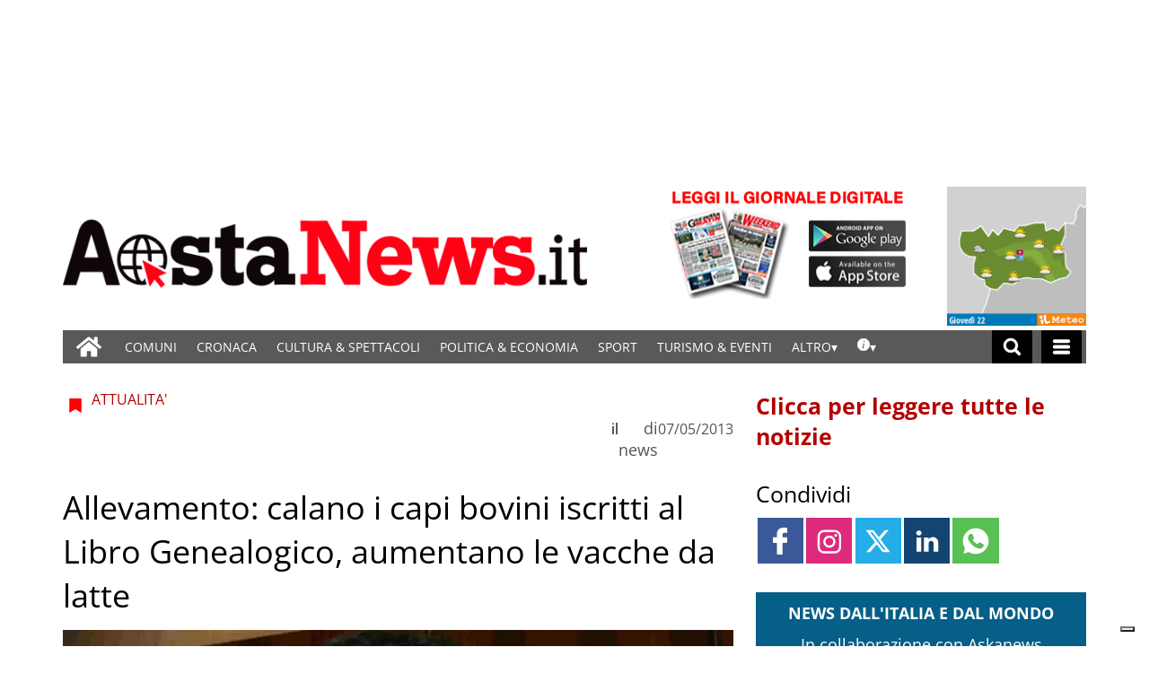

--- FILE ---
content_type: text/html; charset=UTF-8
request_url: https://www.gazzettamatin.com/2013/05/07/allevamento-calano-i-capi-bovini-iscritti-al-libro-genealogico-aumentano-le-vacche-da-latte/
body_size: 96526
content:
<!doctype html>
<html lang="it-IT">
    <head><meta name="viewport" content="width=device-width, initial-scale=1.0"><!-- Preload main image frontend.php --><link ale rel="preload" fetchpriority="high" as="image"  imagesrcset='/gazzettamatin/news/wp-content/uploads/sites/2/2017/03/57f7c161776762c3a3b8b2df3aa422c720130507_vevey_mario-300x300.jpg.webp 300w, /gazzettamatin/news/wp-content/uploads/sites/2/2017/03/57f7c161776762c3a3b8b2df3aa422c720130507_vevey_mario-150x150.jpg.webp 150w, /gazzettamatin/news/wp-content/uploads/sites/2/2017/03/57f7c161776762c3a3b8b2df3aa422c720130507_vevey_mario-768x765.jpg.webp 768w, /gazzettamatin/news/wp-content/uploads/sites/2/2017/03/57f7c161776762c3a3b8b2df3aa422c720130507_vevey_mario-1140x1136.jpg.webp 1140w, /gazzettamatin/news/wp-content/uploads/sites/2/2017/03/57f7c161776762c3a3b8b2df3aa422c720130507_vevey_mario-750x747.jpg.webp 750w, /gazzettamatin/news/wp-content/uploads/sites/2/2017/03/57f7c161776762c3a3b8b2df3aa422c720130507_vevey_mario-32x32.jpg.webp 32w, /gazzettamatin/news/wp-content/uploads/sites/2/2017/03/57f7c161776762c3a3b8b2df3aa422c720130507_vevey_mario-50x50.jpg.webp 50w, /gazzettamatin/news/wp-content/uploads/sites/2/2017/03/57f7c161776762c3a3b8b2df3aa422c720130507_vevey_mario-64x64.jpg.webp 64w, /gazzettamatin/news/wp-content/uploads/sites/2/2017/03/57f7c161776762c3a3b8b2df3aa422c720130507_vevey_mario-96x96.jpg.webp 96w, /gazzettamatin/news/wp-content/uploads/sites/2/2017/03/57f7c161776762c3a3b8b2df3aa422c720130507_vevey_mario-128x128.jpg.webp 128w' imagesizes="(max-width:500px) 301px, 700px"><script type="text/javascript" src="https://www.gazzettamatin.com/gazzettamatin/news/wp-content/themes/TA_2.2_20241202/js/image_sizes.js?ver=5.10.17" id="image_sizes-js"></script><script type="text/javascript" src="https://www.gazzettamatin.com/gazzettamatin/news/wp-content/themes/TA_2.2_20241202/js/jquery.min.js?ver=3.6.2" id="jquery-core-js"></script>
        <!-- Preload the LCP image with a high fetchpriority so it starts loading with the stylesheet. --> 
        <!-- <link rel="preload" fetchpriority="high" as="image" href="/searchlight_dev/news/wp-content/uploads/sites/2/2021/03/Ken-I-Young.jpg.webp" imagesrcset="/searchlight_dev/news/wp-content/uploads/sites/2/2021/03/Ken-I-Young-300x200.jpg.webp 300w,  /searchlight_dev/news/wp-content/uploads/sites/2/2021/03/Ken-I-Young-768x511.jpg.webp 768w,  /searchlight_dev/news/wp-content/uploads/sites/2/2021/03/Ken-I-Young-750x500.jpg.webp 750w, /searchlight_dev/news/wp-content/uploads/sites/2/2021/03/Ken-I-Young.jpg.webp 1000w" imagesizes="100vw" > -->
        <!-- <link rel="preload" as="script" href="/searchlight_dev/news/wp-content/themes/TA_2.2_20211229/js/image_sizes.js?ver=5.10.17">  -->
        <meta charset="utf-8">
        <title>Allevamento: calano i capi bovini iscritti al Libro Genealogico, aumentano le vacche da latte - Aosta News, notizie di cronaca, informazioni sportive, news, eventi e spettacoli della Valle d&#039;Aosta</title>
        
        
        
            <!-- blogID: 2 -->
            <!-- SEO meta tagsx -->


            <meta name="robots" content="index, follow, max-image-preview:large" />
                    
        <meta name="title" content="Allevamento: calano i capi bovini iscritti al Libro Genealogico, aumentano le vacche da latte" />
        <meta name="description" content="Secondo i dati dell&amp;#039;Anaborava sono 35.126 i capi di razza valdostana; nel 2012 in Valle, sono scomparsi 14 allevamenti" />
        <meta name="keywords" content="" />
        <meta name="category" content="ATTUALITA&#039;" />
        <meta name="copyright" content="Aosta News, notizie di cronaca, informazioni sportive, news, eventi e spettacoli della Valle d&#039;Aosta"/>
        <meta name="author" content="news" />
        
        <meta name="date" content="2013-05-06T23:00:00+00:00"/>   
        <meta property="article:published_time" content="2013-05-06T23:00:00+00:00" />
        <meta property="article:modified_time" content="2013-05-06T23:00:00+00:00" />
        
        <meta property="og:locale" content="it_IT" />
        <meta property="og:type" content="article" />
        <meta property="og:title" content="Allevamento: calano i capi bovini iscritti al Libro Genealogico, aumentano le vacche da latte - Aosta News, notizie di cronaca, informazioni sportive, news, eventi e spettacoli della Valle d&#039;Aosta" />
        <meta property="og:description" app="1" content="Secondo i dati dell&amp;amp;#039;Anaborava sono 35.126 i capi di razza valdostana; nel 2012 in Valle, sono scomparsi 14 allevamenti" />
        <meta property="og:url" content="https://www.gazzettamatin.com/2013/05/07/allevamento-calano-i-capi-bovini-iscritti-al-libro-genealogico-aumentano-le-vacche-da-latte/" />
        
        <meta property="og:image:width" content="1140" />
        <meta property="og:image:height" content="1136" />

        <meta property="og:image" content="https://www.gazzettamatin.com/gazzettamatin/news/wp-content/uploads/sites/2/2017/03/57f7c161776762c3a3b8b2df3aa422c720130507_vevey_mario-1140x1136.jpg" />
        <meta property="og:image:url" content="https://www.gazzettamatin.com/gazzettamatin/news/wp-content/uploads/sites/2/2017/03/57f7c161776762c3a3b8b2df3aa422c720130507_vevey_mario-1140x1136.jpg" />

        <meta name="twitter:card" content="summary" />
        <meta name="twitter:description" content="Secondo i dati dell&amp;amp;#039;Anaborava sono 35.126 i capi di razza valdostana; nel 2012 in Valle, sono scomparsi 14 allevamenti" />
        <meta name="twitter:title" content="Allevamento: calano i capi bovini iscritti al Libro Genealogico, aumentano le vacche da latte - Aosta News, notizie di cronaca, informazioni sportive, news, eventi e spettacoli della Valle d&#039;Aosta" />
        <meta name="twitter:image" content="https://www.gazzettamatin.com/gazzettamatin/news/wp-content/uploads/sites/2/2017/03/57f7c161776762c3a3b8b2df3aa422c720130507_vevey_mario-1140x1136.jpg" />
        
	    <link rel='dns-prefetch' href='//www.gazzettamatin.com' />
<link rel='dns-prefetch' href='//cdnjs.cloudflare.com' />
<link rel='dns-prefetch' href='//s.w.org' />
		<script type="text/javascript">
			window._wpemojiSettings = {"baseUrl":"https:\/\/s.w.org\/images\/core\/emoji\/13.0.1\/72x72\/","ext":".png","svgUrl":"https:\/\/s.w.org\/images\/core\/emoji\/13.0.1\/svg\/","svgExt":".svg","source":{"concatemoji":"https:\/\/www.gazzettamatin.com\/gazzettamatin\/news\/wp-includes\/js\/wp-emoji-release.min.js?ver=5.7"}};
			!function(e,a,t){var n,r,o,i=a.createElement("canvas"),p=i.getContext&&i.getContext("2d");function s(e,t){var a=String.fromCharCode;p.clearRect(0,0,i.width,i.height),p.fillText(a.apply(this,e),0,0);e=i.toDataURL();return p.clearRect(0,0,i.width,i.height),p.fillText(a.apply(this,t),0,0),e===i.toDataURL()}function c(e){var t=a.createElement("script");t.src=e,t.defer=t.type="text/javascript",a.getElementsByTagName("head")[0].appendChild(t)}for(o=Array("flag","emoji"),t.supports={everything:!0,everythingExceptFlag:!0},r=0;r<o.length;r++)t.supports[o[r]]=function(e){if(!p||!p.fillText)return!1;switch(p.textBaseline="top",p.font="600 32px Arial",e){case"flag":return s([127987,65039,8205,9895,65039],[127987,65039,8203,9895,65039])?!1:!s([55356,56826,55356,56819],[55356,56826,8203,55356,56819])&&!s([55356,57332,56128,56423,56128,56418,56128,56421,56128,56430,56128,56423,56128,56447],[55356,57332,8203,56128,56423,8203,56128,56418,8203,56128,56421,8203,56128,56430,8203,56128,56423,8203,56128,56447]);case"emoji":return!s([55357,56424,8205,55356,57212],[55357,56424,8203,55356,57212])}return!1}(o[r]),t.supports.everything=t.supports.everything&&t.supports[o[r]],"flag"!==o[r]&&(t.supports.everythingExceptFlag=t.supports.everythingExceptFlag&&t.supports[o[r]]);t.supports.everythingExceptFlag=t.supports.everythingExceptFlag&&!t.supports.flag,t.DOMReady=!1,t.readyCallback=function(){t.DOMReady=!0},t.supports.everything||(n=function(){t.readyCallback()},a.addEventListener?(a.addEventListener("DOMContentLoaded",n,!1),e.addEventListener("load",n,!1)):(e.attachEvent("onload",n),a.attachEvent("onreadystatechange",function(){"complete"===a.readyState&&t.readyCallback()})),(n=t.source||{}).concatemoji?c(n.concatemoji):n.wpemoji&&n.twemoji&&(c(n.twemoji),c(n.wpemoji)))}(window,document,window._wpemojiSettings);
		</script>
		<style type="text/css">
img.wp-smiley,
img.emoji {
	display: inline !important;
	border: none !important;
	box-shadow: none !important;
	height: 1em !important;
	width: 1em !important;
	margin: 0 .07em !important;
	vertical-align: -0.1em !important;
	background: none !important;
	padding: 0 !important;
}
</style>
	<link rel='stylesheet' media='print' onload='this.media="all"'  id='wp-block-library-css'  href='https://www.gazzettamatin.com/gazzettamatin/news/wp-includes/css/dist/block-library/style.min.css?ver=5.7' type='text/css' media='all' />
<link rel='stylesheet' media='print' onload='this.media="all"'  id='wpt-twitter-feed-css'  href='https://www.gazzettamatin.com/gazzettamatin/news/wp-content/plugins/wp-to-twitter/css/twitter-feed.css?ver=5.7' type='text/css' media='all' />
<link rel='stylesheet' media='print' onload='this.media="all"'  id='social_comments_rtl-css'  href='https://www.gazzettamatin.com/gazzettamatin/news/wp-content/plugins/social-comments/assets/css/social_comments.css?ver=5.7' type='text/css' media='all' />
<link rel='stylesheet' media='print' onload='this.media="all"'  id='ta-related-style-css'  href='https://www.gazzettamatin.com/gazzettamatin/news/wp-content/plugins/tecnavia-post-related/css/ta-related-posts.css?ver=5.7' type='text/css' media='all' />
<link rel='stylesheet' media='print' onload='this.media="all"'  id='TA_2.2_theme-css'  href='https://www.gazzettamatin.com/gazzettamatin/news/wp-content/themes/TA_2.2_20241202/style.css?ver=1.0' type='text/css' media='all' />
<link rel='stylesheet' media='print' onload='this.media="all"'  id='tablepress-default-css'  href='https://www.gazzettamatin.com/gazzettamatin/news/wp-content/plugins/tablepress/css/default.min.css?ver=1.9.1' type='text/css' media='all' />
<link rel='stylesheet' media='print' onload='this.media="all"'  id='blur_img_css-css'  href='https://www.gazzettamatin.com/gazzettamatin/news/wp-content/plugins/tecnavia-site-layout//css/blur_img.css?ver=5.7' type='text/css' media='all' />
<link rel='stylesheet' media='print' onload='this.media="all"'  id='twpgallery_css-css'  href='https://www.gazzettamatin.com/gazzettamatin/news/wp-content/plugins/tecnavia-wp-gallery/twpgallery.css?ver=1.11' type='text/css' media='all' />
<link rel='stylesheet' media='print' onload='this.media="all"'  id='style_popup-css'  href='https://www.gazzettamatin.com/gazzettamatin/news/wp-content/plugins/tecnavia_video_popup//css/style_popup.css?ver=5.7' type='text/css' media='all' />
<script type='text/javascript' src='https://www.gazzettamatin.com/gazzettamatin/news/wp-content/themes/TA_2.2_20241202/js/jquery.min.js?ver=3.6.2' id='jquery-core-js'></script>
<script type='text/javascript' async src='https://www.gazzettamatin.com/gazzettamatin/news/wp-includes/js/jquery/jquery-migrate.min.js?ver=3.3.2' id='jquery-migrate-js'></script>
<script type='text/javascript' id='cut_text_in_body-js-extra'>
/* <![CDATA[ */
var ajax_url = {"a_url":"https:\/\/www.gazzettamatin.com\/gazzettamatin\/news\/wp-admin\/admin-ajax.php"};
/* ]]> */
</script>
<script type='text/javascript' async src='https://www.gazzettamatin.com/gazzettamatin/news/wp-content/themes/TA_2.2_20241202/js/cut_text_in_body.js?ver=5.7' id='cut_text_in_body-js'></script>
<script type='text/javascript' async src='https://cdnjs.cloudflare.com/ajax/libs/jquery.touchswipe/1.6.19/jquery.touchSwipe.min.js?ver=1.6.19' id='touchswipe-js'></script>
<script type='text/javascript' async src='https://www.gazzettamatin.com/gazzettamatin/news/wp-content/themes/TA_2.2_20241202/js/next_prev_button.js?ver=5.10.19' id='next_prev_button-js'></script>
	    <script type="text/javascript">

	    var ta_cat = 'FREE';
var hompeage_url='https://www.gazzettamatin.com/gazzettamatin/news';
        </script>
				<link rel="canonical" href="https://www.gazzettamatin.com/2013/05/07/allevamento-calano-i-capi-bovini-iscritti-al-libro-genealogico-aumentano-le-vacche-da-latte/" />
			<script type="application/ld+json">{"@context":"http:\/\/schema.org","@type":"NewsArticle","mainEntityOfPage":{"@type":"WebPage","@id":"https:\/\/www.gazzettamatin.com\/2013\/05\/07\/allevamento-calano-i-capi-bovini-iscritti-al-libro-genealogico-aumentano-le-vacche-da-latte\/"},"headline":"Allevamento: calano i capi bovini iscritti al Libro Genealogico, aumentano le vacche da latte","datePublished":"2013-05-06T23:00:00+02:00","dateModified":"2013-05-06T23:00:00+02:00","image":"https:\/\/www.gazzettamatin.com\/gazzettamatin\/news\/wp-content\/uploads\/sites\/2\/2017\/03\/57f7c161776762c3a3b8b2df3aa422c720130507_vevey_mario-1140x1136.jpg","description":"Secondo i dati dell'Anaborava sono 35.126 i capi di razza valdostana; nel 2012 in Valle, sono scomparsi 14 allevamenti","isAccessibleForFree":true,"articleSection":["ATTUALITA'"],"author":[{"@type":"Person","name":"news","url":"https:\/\/www.gazzettamatin.com\/author\/news\/"}]}</script><script type="application/ld+json">{"@context":"http:\/\/schema.org","@type":"BreadcrumbList","itemListElement":[{"@type":"ListItem","position":1,"name":"ATTUALITA'","item":"https:\/\/www.gazzettamatin.com\/category\/attualita\/"}]}</script>
        <!--HEAD-SLOT START--><script>
	document.addEventListener('contextmenu', event => event.preventDefault());
</script>
<style>
@font-face {
    font-family: 'Open Sans';
    font-style: normal;
    font-weight: 400;
    font-stretch: 100%;
    font-display: swap;
    src: url('/fonts/Open_Sans/static/OpenSans/OpenSans-Regular.ttf') format('truetype');
    unicode-range: U+0000-00FF, U+0131, U+0152-0153, U+02BB-02BC, U+02C6, U+02DA, U+02DC, U+2000-206F, U+2074, U+20AC, U+2122, U+2191, U+2193, U+2212, U+2215, U+FEFF, U+FFFD;
}
	
@font-face {
    font-family: 'Open Sans';
    font-style: normal;
    font-weight: 700;
    font-stretch: 100%;
    font-display: swap;
    src: url('/fonts/Open_Sans/static/OpenSans/OpenSans-Bold.ttf') format('truetype');
    unicode-range: U+0000-00FF, U+0131, U+0152-0153, U+02BB-02BC, U+02C6, U+02DA, U+02DC, U+2000-206F, U+2074, U+20AC, U+2122, U+2191, U+2193, U+2212, U+2215, U+FEFF, U+FFFD;
}

@font-face {
    font-family: 'Open Sans';
    font-style: italic;
    font-weight: 400;
    font-stretch: 100%;
    font-display: swap;
    src: url('/fonts/Open_Sans/static/OpenSans/OpenSans-Italic.ttf') format('truetype');
    unicode-range: U+0000-00FF, U+0131, U+0152-0153, U+02BB-02BC, U+02C6, U+02DA, U+02DC, U+2000-206F, U+2074, U+20AC, U+2122, U+2191, U+2193, U+2212, U+2215, U+FEFF, U+FFFD;
}

@font-face {
    font-family: 'Open Sans';
    font-style: italic;
    font-weight: 700;
    font-stretch: 100%;
    font-display: swap;
    src: url('/fonts/Open_Sans/static/OpenSans/OpenSans-BoldItalic.ttf') format('truetype');
    unicode-range: U+0000-00FF, U+0131, U+0152-0153, U+02BB-02BC, U+02C6, U+02DA, U+02DC, U+2000-206F, U+2074, U+20AC, U+2122, U+2191, U+2193, U+2212, U+2215, U+FEFF, U+FFFD;
}


*{font-family: 'Open Sans', sans-serif;}
	

	.navbar *{
		font-family: Arial;
	}
</style><style>
	.widget_labels_slot .LabelContent a {
		 text-decoration : none !important;
	}
	.ug-thumb-desc {
    color: #F5F5F5 !important;
	}
	.pagination > .disabled > span, .pagination > .disabled > span:hover, .pagination > .disabled > span:focus, .pagination > .disabled > a, .pagination > .disabled > a:hover, .pagination > .disabled > a:focus {
		color: black !important;
	}
</style>                                <style>
	body * {
		  -webkit-user-select: none; /* Safari */
  -ms-user-select: none; /* IE 10 and IE 11 */
  user-select: none; /* Standard syntax */
	}

</style><style>
ins.sx_SkyScraper{
		position:fixed;
		left: calc((100% - 1140px) / 2 - 180px);
	}

</style>

<ins class="noborder sx_SkyScraper" data-wpas-zoneid="53558"></ins>
<style>
ins.dx_SkyScraper{
		position:fixed;
		right: calc((100% - 1140px) / 2 - 180px);
	}
</style>

<ins class="noborder dx_SkyScraper" data-wpas-zoneid="53559"></ins><!-- setup@tecnavia.com -->

<meta name="google-site-verification" content="gbZ_npO8yWY8W0nlJwX6vDN7jO5Tjyce9us9MEQ9Lw4" /><!--HEAD-SLOT END--><link rel="icon" href="https://www.gazzettamatin.com/gazzettamatin/news/wp-content/uploads/sites/2/2017/02/favicon.png" sizes="32x32" />
<link rel="icon" href="https://www.gazzettamatin.com/gazzettamatin/news/wp-content/uploads/sites/2/2017/02/favicon.png" sizes="192x192" />
<link rel="apple-touch-icon" href="https://www.gazzettamatin.com/gazzettamatin/news/wp-content/uploads/sites/2/2017/02/favicon.png" />
<meta name="msapplication-TileImage" content="https://www.gazzettamatin.com/gazzettamatin/news/wp-content/uploads/sites/2/2017/02/favicon.png" />
    </head>
            <body  class="main_tmpl SI_SLUG_news">
            <script>
                if(navigator.userAgent.indexOf('MSIE')!==-1 || navigator.appVersion.indexOf('Trident/') > -1){
                   
                    jQuery('body').removeClass("main_tmpl");
                    jQuery('body').addClass("fallback_tmpl"); 
                    jQuery(document).ready(function() {

                        if (jQuery(".sidebar_right").length > 0){

                            var prefix = ".sidebar_right";

                        } else if (jQuery(".sidebar_left").length > 0){

                            var prefix = ".sidebar_left";

                        } else if (jQuery(".sidebar").length > 0){

                            var prefix = ".sidebar";

                        }

                        jQuery( prefix + " .feature_image" ).each(function( index ) { 

                            jQuery(this).attr('style', 'display: none !important');

                        }); 

                        jQuery( prefix + " .body" ).each(function( index ) {  

                            jQuery(this).attr('style', 'display: none !important');

                        });

                    });                    
                    
                }
            </script>
            <div class="single_php">

                <div class=" "><section id="pages_slot-5" class="widget widget_pages_slot"><style fallback_style="fallback_style">.fallback_tmpl #pages_slot-5 .central-column {	width: 60vw;}.fallback_tmpl #pages_slot-5 .sidebar_left {	display: none;}.fallback_tmpl #pages_slot-5 .sidebar_right {	width: 20vw;}@media screen and (min-width:600px) and (max-width:1000px) {.fallback_tmpl #pages_slot-5 	.sidebar {		display: none;	}.fallback_tmpl #pages_slot-5 	.central-column {		width: 100vw !important;	}}</style><style variable-pc="variables-pc">.main_tmpl #pages_slot-5 *{--a-margin-left : 0vw ;--a-margin-right : 0vw ;--a-padding-left : 0vw ;--a-padding-right : 0vw ;--a-width : min(1140px,95vw) ;--background : #000000 ;--a-mobile-width : 95vw ;--a-tablet-width : 95vw ;--a-width-max : 1140px ;--a-mobile-width-max : 100% ;--a-tablet-width-max : 100% ;--header-width : min(1140px,95vw) ;--header-mobile-width : 95vw ;--header-mobile-position : sticky ;--header-tablet-width : 95vw ;--header-width-max : 1140px ;--header-mobile-width-max : 100% ;--header-tablet-width-max : 100% ;--footer-width : min(1140px,95vw) ;--footer-mobile-width : 95vw ;--footer-tablet-width : 95vw ;--footer-width-max : 1140px ;--footer-mobile-width-max : 100% ;--footer-tablet-width-max : 100% ;}</style><style pc="pc">.main_tmpl #pages_slot-5 .ta_header.fixed>.ta_header>div {	position: static !important;	visibility: visible !important;}.main_tmpl #pages_slot-5 .ta_header.fixed {	position: sticky !important;	position: -webkit-sticky !important;	top: 0 !important;	z-index: 999 !important;	background-color: var(--background);	margin-left: auto;	margin-right: auto;}.main_tmpl #pages_slot-5 .ta_header {	margin-left: auto;	margin-right: auto;}.main_tmpl #pages_slot-5 .footer {	margin-left: auto;	margin-right: auto;}.main_tmpl #pages_slot-5 .central-column {	margin-left: auto;	margin-right: auto;}@media print,screen and (min-width:1001px) {.main_tmpl #pages_slot-5 	.ta_header {		width: var(--header-width);		max-width: var(--header-width-max);	}.main_tmpl #pages_slot-5 	.footer {		width: var(--footer-width);		max-width: var(--footer-width-max);	}.main_tmpl #pages_slot-5 	.central-column {		width: var(--a-width);		max-width: var(--a-width-max);		padding-left: var(--a-padding-left);		padding-right: var(--a-padding-right);	}}@media print,screen and (min-width:600px) and (max-width:1000px) {.main_tmpl #pages_slot-5 	.ta_header {		width: var(--header-tablet-width);		max-width: var(--header-tablet-width-max);	}.main_tmpl #pages_slot-5 	.footer {		width: var(--footer-tablet-width);		max-width: var(--footer-tablet-width-max);	}.main_tmpl #pages_slot-5 	.central-column {		width: var(--a-tablet-width);		max-width: var(--a-width-max);	}}@media screen and (max-width:599px) {.main_tmpl #pages_slot-5 	.ta_header {		width: var(--header-mobile-width);		max-width: var(--header-mobile-width-max);	}.main_tmpl #pages_slot-5 	.ta_header.fixed {		position: var(--header-mobile-position) !important;	}.main_tmpl #pages_slot-5 	.footer {		width: var(--footer-mobile-width);		max-width: var(--footer-mobile-width-max);	}.main_tmpl #pages_slot-5 	.central-column {		width: var(--a-mobile-width);		max-width: var(--a-mobile-width-max);	}}</style><div id="template_0012_page_H_A_F_gazzirola" ><div class="page-header-A-footer">

    <!-- GET HEADER-->
    <div class="ta_header  "  role='banner'>
        

<script>if(window.jQuery){}else{src="https://www.gazzettamatin.com/gazzettamatin/news/wp-content/themes/TA_2.2_20241202/js/jQuery/live/jquery_live.js";}</script><script ta-script-src="https://maxcdn.bootstrapcdn.com/bootstrap/3.4.1/js/bootstrap.min.js"></script>

<div class="ta_header">
    <div class="widget_text  "><section id="custom_html_slot-16" class="widget_text widget custom_html_slot"><div class="textwidget custom-html-slot-widget">


<div class="gm_banner_header">
<ins  data-wpas-zoneid="53502"></ins>
</div>
<style>.main_tmpl #custom_html_slot-16 	ins{		    width: 100%;    display: block;    height: auto;	}	@media screen and (max-width:600px) {.main_tmpl #custom_html_slot-16 	div.gm_banner_header{		min-height:70px !important;		display:block;	}}			@media screen and (min-width: 601px) and (max-width:1000px) {.main_tmpl #custom_html_slot-16 	div.gm_banner_header{		min-height:100px !important;		display:block;	}}		@media screen and (min-width: 1001px) {.main_tmpl #custom_html_slot-16 	div.gm_banner_header{		min-height:200px !important;		display:block;	}}</style><style fallback_style="fallback_style">.fallback_tmpl #custom_html_slot-16 	ins{		    width: 100%;    display: block;    height: auto;	}	@media screen and (max-width:600px) {.fallback_tmpl #custom_html_slot-16 	div.gm_banner_header{		min-height:70px !important;		display:block;	}}			@media screen and (min-width: 601px) and (max-width:1000px) {.fallback_tmpl #custom_html_slot-16 	div.gm_banner_header{		min-height:100px !important;		display:block;	}}		@media screen and (min-width: 1001px) {.fallback_tmpl #custom_html_slot-16 	div.gm_banner_header{		min-height:200px !important;		display:block;	}}</style></div></section></div><div class=" "><section id="pages_slot-1" class="widget widget_pages_slot"><style fallback_style="fallback_style">.fallback_tmpl #pages_slot-1 .central-column {	width: 60vw;}.fallback_tmpl #pages_slot-1 .sidebar {	width: 25vw;}@media screen and (min-width:600px) and (max-width:1000px) {.fallback_tmpl #pages_slot-1 	.sidebar {		display: none;	}.fallback_tmpl #pages_slot-1 	.central-column {		width: 100vw !important;	}}</style><style variable-pc="variables-pc">.main_tmpl #pages_slot-1 *{--container-align-items : flex-start ;--container-background-color : #ffffff ;--container-flex-justify-content : center ;--container-flex-wrap : nowrap ;--container-height : auto ;--container-flex-direction : row ;--container-mobile-flex-direction : column ;--container-tablet-flex-direction : row ;--a-background-color : #ffffff ;--a-flex-grow : 10 ;--a-mobile-hide : block ;--a-tablet-hide : block ;--a-height : 100% ;--a-margin-left : 0vw ;--a-margin-right : 0vw ;--a-padding-left : 0vw ;--a-padding-right : 0vw ;--a-width : calc(100% - 314px - 155px) ;--a-min-width : 320px ;--a-mobile-height : 100% ;--a-mobile-margin-left : 0vw ;--a-mobile-margin-right : 0vw ;--a-mobile-padding-left : 0vw ;--a-mobile-padding-right : 0vw ;--a-mobile-width : 100% ;--a-mobile-min-width : 50px ;--a-tablet-height : 100% ;--a-tablet-margin-left : 0vw ;--a-tablet-margin-right : 0vw ;--a-tablet-padding-left : 0vw ;--a-tablet-padding-right : 0vw ;--a-tablet-width : calc(100% - 180px) ;--a-tablet-min-width : 50px ;--b-background-color : #ffffff ;--b-flex-grow : 10 ;--b-mobile-hide : none ;--b-tablet-hide : none ;--b-height : 100% ;--b-margin-left : 0vw ;--b-margin-right : 0vw ;--b-padding-left : 0vw ;--b-padding-right : 0vw ;--b-width : 314px ;--b-min-width : 50px ;--b-mobile-height : 100% ;--b-mobile-margin-left : 0vw ;--b-mobile-margin-right : 0vw ;--b-mobile-padding-left : 0vw ;--b-mobile-padding-right : 0vw ;--b-mobile-width : 33.33% ;--b-mobile-min-width : 50px ;--b-tablet-height : 100% ;--b-tablet-margin-left : 0vw ;--b-tablet-margin-right : 0vw ;--b-tablet-padding-left : 0vw ;--b-tablet-padding-right : 0vw ;--b-tablet-width : 33.33% ;--b-tablet-min-width : 50px ;--c-background-color : #ffffff ;--c-flex-grow : 10 ;--c-mobile-hide : none ;--c-tablet-hide : block ;--c-height : 100% ;--c-margin-left : 0vw ;--c-margin-right : 0vw ;--c-padding-left : 0vw ;--c-padding-right : 0vw ;--c-width : 155px ;--c-min-width : 50px ;--c-moobile-height : 100% ;--c-mobile-margin-left : 0vw ;--c-mobile-margin-right : 0vw ;--c-mobile-padding-left : 0vw ;--c-mobile-padding-right : 0vw ;--c-mobile-width : 33.33% ;--c-mobile-min-width : 50px ;--c-tablet-height : 100% ;--c-tablet-margin-left : 0vw ;--c-tablet-margin-right : 0vw ;--c-tablet-padding-left : 0vw ;--c-tablet-padding-right : 0vw ;--c-tablet-width : 180px ;--c-tablet-min-width : 50px ;}</style><style pc="pc">.main_tmpl #pages_slot-1 .container {	display: flex;	height: var(--container-height);	width: 100%;	background-color: var(--container-background-color);	flex-wrap: var(--container-flex-wrap);	justify-content: var(--container-flex-justify-content);	align-items: var(--container-align-items);	margin-left: auto;	margin-right: auto;}.main_tmpl #pages_slot-1 .el_a {	width: var(--a-width);	height: var(--a-height);	background-color: var(--a-background-color);	min-width: var(--a-min-width);	padding-left: var(--a-padding-left);	padding-right: var(--a-padding-right);	margin-left: var(--a-margin-left);	margin-right: var(--a-margin-right);	flex-grow: var(--a-flex-grow);}.main_tmpl #pages_slot-1 .el_b {	background-color: var(--b-background-color);	flex-grow: var(--b-flex-grow);}.main_tmpl #pages_slot-1 .el_c {	background-color: var(--c-background-color);	flex-grow: var(--c-flex-grow);}@media print,screen and (min-width:1001px) {.main_tmpl #pages_slot-1 	.container {		flex-direction: var(--container-flex-direction);	}.main_tmpl #pages_slot-1 	.el_a {		width: var(--a-width);		height: var(--a-height);		min-width: var(--a-min-width);		padding-left: var(--a-padding-left);		padding-right: var(--a-padding-right);		margin-left: var(--a-margin-left);		margin-right: var(--a-margin-right);	}.main_tmpl #pages_slot-1 	.el_b {		width: var(--b-width);		height: var(--b-height);		min-width: var(--b-min-width);		padding-left: var(--b-padding-left);		padding-right: var(--b-padding-right);		margin-left: var(--b-margin-left);		margin-right: var(--b-margin-right);	}.main_tmpl #pages_slot-1 	.el_c {		width: var(--c-width);		height: var(--c-height);		min-width: var(--c-min-width);		padding-left: var(--c-padding-left);		padding-right: var(--c-padding-right);		margin-left: var(--c-margin-left);		margin-right: var(--c-margin-right);	}}@media print,screen and (min-width:600px) and (max-width:1000px) {.main_tmpl #pages_slot-1 	.container {		flex-direction: var(--container-tablet-flex-direction);	}.main_tmpl #pages_slot-1 	.el_a {		display: var(--a-tablet-hide);		width: var(--a-tablet-width);		height: var(--a-tablet-height);		min-width: var(--a-tablet-min-width);		padding-left: var(--a-tablet-padding-left);		padding-right: var(--a-tablet-padding-right);		margin-left: var(--a-tablet-margin-left);		margin-right: var(--a-tablet-margin-right);	}.main_tmpl #pages_slot-1 	.el_b {		display: var(--b-tablet-hide);		width: var(--b-tablet-width);		height: var(--b-tablet-height);		min-width: var(--b-tablet-min-width);		padding-left: var(--b-tablet-padding-left);		padding-right: var(--b-tablet-padding-right);		margin-left: var(--b-tablet-margin-left);		margin-right: var(--b-tablet-margin-right);	}.main_tmpl #pages_slot-1 	.el_c {		display: var(--c-tablet-hide);		width: var(--c-tablet-width);		height: var(--c-tablet-height);		min-width: var(--c-tablet-min-width);		padding-left: var(--c-tablet-padding-left);		padding-right: var(--c-tablet-padding-right);		margin-left: var(--c-tablet-margin-left);		margin-right: var(--c-tablet-margin-right);	}}@media screen and (max-width:599px) {.main_tmpl #pages_slot-1 	.container {		flex-direction: var(--container-mobile-flex-direction);	}.main_tmpl #pages_slot-1 	.el_a {		display: var(--a-mobile-hide);		width: var(--a-mobile-width);		height: var(--a-mobile-height);		min-width: var(--a-mobile-min-width);		padding-left: var(--a-mobile-padding-left);		padding-right: var(--a-mobile-padding-right);		margin-left: var(--a-mobile-margin-left);		margin-right: var(--a-mobile-margin-right);	}.main_tmpl #pages_slot-1 	.el_b {		display: var(--b-mobile-hide);		width: var(--b-mobile-width);		height: var(--b-mobile-height);		min-width: var(--b-mobile-min-width);		padding-left: var(--b-mobile-padding-left);		padding-right: var(--b-mobile-padding-right);		margin-left: var(--b-mobile-margin-left);		margin-right: var(--b-mobile-margin-right);	}.main_tmpl #pages_slot-1 	.el_c {		display: var(--c-mobile-hide);		width: var(--c-mobile-width);		height: var(--c-mobile-height);		min-width: var(--c-mobile-min-width);		padding-left: var(--c-mobile-padding-left);		padding-right: var(--c-mobile-padding-right);		margin-left: var(--c-mobile-margin-left);		margin-right: var(--c-mobile-margin-right);	}}</style><div id="template_0023_page_A_B_C" >
<!-- GET CONTENT-->
<section class="">

    <div class="">
        <div class="content container">

            <!-- GET CENTRAL COLUMN-->
            <div class="central-column content-element el_a" >

                <div class="widget_text  "><div id="custom_html_slot-31" class="widget_text widget custom_html_slot"><div class="textwidget custom-html-slot-widget">
<div class="logo">
	<a href="https://www.gazzettamatin.com/">
	<img src="/gazzettamatin/news/wp-content/uploads/sites/2/2020/03/logo_new.png" alt="Gazzetta Matin">
	</a>	
		
</div><style>	@media screen and (max-width: 599px){.main_tmpl #custom_html_slot-31 		.logo{			height:106px;					}.main_tmpl #custom_html_slot-31 		.logo img{			margin:auto;		}}	@media screen and (min-width: 600px) and ( max-width:999px){.main_tmpl #custom_html_slot-31 		.logo{			height:115px;				width:auto;		}}	@media screen and (min-width: 1000px){.main_tmpl #custom_html_slot-31 		.logo{			height:150px;			}}.main_tmpl #custom_html_slot-31 		img{		height:100%;    		max-width: 100%;		margin-left:0px;		padding-top:10px;		padding-bottom:10px;	}.main_tmpl #custom_html_slot-31 	a{		width:100%;		height:100%;		display:block;	}</style><style fallback_style="fallback_style">	@media screen and (max-width: 599px){.fallback_tmpl #custom_html_slot-31 		.logo{			height:106px;					}.fallback_tmpl #custom_html_slot-31 		.logo img{			margin:auto;		}}	@media screen and (min-width: 600px) and ( max-width:999px){.fallback_tmpl #custom_html_slot-31 		.logo{			height:115px;				width:auto;		}}	@media screen and (min-width: 1000px){.fallback_tmpl #custom_html_slot-31 		.logo{			height:150px;			}}.fallback_tmpl #custom_html_slot-31 		img{		height:100%;    		max-width: 100%;		margin-left:0px;		padding-top:10px;		padding-bottom:10px;	}.fallback_tmpl #custom_html_slot-31 	a{		width:100%;		height:100%;		display:block;	}</style></div></div></div>
            </div>
            <div class="central-column content-element el_b" >

                <div class="widget_text  "><div id="custom_html_slot-33" class="widget_text widget custom_html_slot"><div class="textwidget custom-html-slot-widget">
<div class="textwidget custom-html-widget"><table border="0" cellpadding="0" cellspacing="0">
<tbody><tr style="height:125">
<td>
<div id="container" style="padding-right:20px">
<a id="gazzeta_header_right" target="_blank" href="https://www.gazzettamatin.com/eedition/" title="Versione sfogliabile" style="">&nbsp;<span class="sr-only"></span></a>
<a id="google_header_right" target="_blank" href="https://play.google.com/store/apps/details?id=com.gazzettamatin.android.prod&amp;hl=it" title="Android" style="width: 109px;height: 34px">&nbsp;<span class="sr-only"></span></a><a id="apple_header_right" target="_blank" href="https://apps.apple.com/it/app/gazzetta-matin-informazione/id1141299816" style="width: 108px;height: 34px" title="App Store">&nbsp;<span class="sr-only"></span></a>
<img src="/gazzettamatin/news/wp-content/uploads/sites/2/2020/02/header_vda-1-e1582210912973.png" width="274" height="125" alt="News VDA - Gazzetta Matin">
	</div>
</td>

</tr>
</tbody></table></div><style>	@media screen and (max-width:1000px){.main_tmpl #custom_html_slot-33 		#container{		width:fit-content;			margin:auto;			margin-top:30px;		}.main_tmpl #custom_html_slot-33 		table{			width:100%;		}}.main_tmpl #custom_html_slot-33 		#container{		position:relative;	}.main_tmpl #custom_html_slot-33 	a{		text-decoration:none;	}.main_tmpl #custom_html_slot-33 	#gazzeta_header_right{		width: 150px;		height: 125px;		position:absolute;	}.main_tmpl #custom_html_slot-33 	#google_header_right{		    width: 110px;    height: 35px;    position: absolute;    right: 25px;    top: 38px;	}.main_tmpl #custom_html_slot-33 	#apple_header_right{		    width: 110px;    height: 35px;    position: absolute;    right: 25px;    top: 78px;	}</style><style fallback_style="fallback_style">	@media screen and (max-width:1000px){.fallback_tmpl #custom_html_slot-33 		#container{		width:fit-content;			margin:auto;			margin-top:30px;		}.fallback_tmpl #custom_html_slot-33 		table{			width:100%;		}}.fallback_tmpl #custom_html_slot-33 		#container{		position:relative;	}.fallback_tmpl #custom_html_slot-33 	a{		text-decoration:none;	}.fallback_tmpl #custom_html_slot-33 	#gazzeta_header_right{		width: 150px;		height: 125px;		position:absolute;	}.fallback_tmpl #custom_html_slot-33 	#google_header_right{		    width: 110px;    height: 35px;    position: absolute;    right: 25px;    top: 38px;	}.fallback_tmpl #custom_html_slot-33 	#apple_header_right{		    width: 110px;    height: 35px;    position: absolute;    right: 25px;    top: 78px;	}</style></div></div></div>
            </div>
            <div class="central-column content-element el_c" >

                <div class="widget_text  "><div id="custom_html_slot-32" class="widget_text widget custom_html_slot"><div class="textwidget custom-html-slot-widget">

<div>
	
<td><a href="https://www.ilmeteo.it/Valle%20d'Aosta" target="_blank"><img src="https://www.ilmeteo.it/cartine2/1.VAL.png" alt="banner-125" width="155" height="155"><span class="sr-only"></span></a></td>

</div>
<style>.main_tmpl #custom_html_slot-32 	div{		    display: flex;    justify-content: end;	}.main_tmpl #custom_html_slot-32 	iframe {		margin-right:auto;		margin-left:auto;	}</style><style fallback_style="fallback_style">.fallback_tmpl #custom_html_slot-32 	div{		    display: flex;    justify-content: end;	}.fallback_tmpl #custom_html_slot-32 	iframe {		margin-right:auto;		margin-left:auto;	}</style></div></div></div>
            </div>

        </div>
    </div>

</section></div><script js_default ="pc-">if (window.innerWidth>=600 && jQuery('body').hasClass('main_tmpl')){
}
</script><script pc="pc">if (window.innerWidth>=600 && jQuery('body').hasClass('main_tmpl')){
}
</script></section></div><div class=" "><section id="nav_bar_slots-1" class="widget widget_nav_bar_slots"><style fallback_style="fallback_style"></style><style variable-pc="variables-pc"> @media print, screen and (min-width:600px){ .main_tmpl #nav_bar_slots-1 *{--color-active-menu-items : #cfcfcf ;--border-style_h : none ;--border-color_h : #000000 ;--hamburger-menu-background-color : #595959 ;--hamburger-submenu-background-color : #d3d3d3 ;--marker-color : #000000 ;--marker-font-size : 13px ;--marker-font-weight : normal ;--menu-background-color : #595959 ;--menu-margin-top : 0em ;--menu-margin-bottom : 0em ;--menu-margin-left : 0em ;--menu-margin-right : 0em ;--menu-padding-top : 0em ;--menu-padding-bottom : 0em ;--menu-padding-left : 0em ;--menu-padding-right : 0em ;--menu-items-text-color : #ffffff ;--menu-items-padding-top : 0em ;--menu-items-padding-bottom : 0em ;--menu-items-padding-left : 0em ;--menu-items-padding-right : 0em ;--menu-items-width : auto ;--menu-list-style-type : none ;--menu-list-style-image : initial ;--menu-list-style-position : initial ;--menu-text-alignment : left ;--menu-text-font-size : 14px ;--menu-text-font-weight : normal ;--menu-text-transform : none ;--menu-width : max-content ;--sub-menu-list-style-type : none ;--sub-menu-list-style-image : initial ;--sub-menu-items-text-color : #ffffff ;--sub-menu-list-style-position : initial ;--submenu-marker-color : #000000 ;--submenu-marker-font-size : 13px ;--submenu-marker-font-weight : normal ;--sub-menu-padding-left : 40px ;}}</style><style pc="pc"> @media print,screen and (max-width:999px)  and (min-width:600px) {.main_tmpl #nav_bar_slots-1 	.nav-main-menu .menu_center div {		display: none;	}} @media print, screen and (min-width:600px){ .main_tmpl #nav_bar_slots-1 .nav_bar_template-content {	position: relative;	z-index: 1000;} .main_tmpl #nav_bar_slots-1 .nav-main-menu {	width: 100%;} .main_tmpl #nav_bar_slots-1 .nav-main-menu .nav-menu {	width: 100%;	min-height: 30px;	background: var(--menu-background-color);	display: flex;	flex-direction: row;	z-index: 1;	position: relative;} .main_tmpl #nav_bar_slots-1 .nav-main-menu .menu_left {	flex-grow: 0;	z-index: inherit;	position: relative;	display: flex;} .main_tmpl #nav_bar_slots-1 .nav-main-menu .menu_center {	flex-grow: 10;	z-index: inherit;	position: relative;} .main_tmpl #nav_bar_slots-1 .nav-main-menu .menu_center div {	z-index: inherit;	position: relative;} .main_tmpl #nav_bar_slots-1 .nav-main-menu .menu_right {	flex-grow: 0;	z-index: inherit;	position: relative;	display: flex;} .main_tmpl #nav_bar_slots-1 .nav-main-menu .nav-menu ul.menu {	z-index: inherit;	position: relative;	display: flex;	flex-direction: row;	justify-content: flex-start;	align-items: center;	padding-inline-start: 0px;	margin-block-end: 0px;	margin-block-start: 0px;} .main_tmpl #nav_bar_slots-1 .nav-main-menu .nav-menu ul.menu>li {	z-index: inherit;	position: relative;	list-style-type: none;	padding-top: 0px;	padding-bottom: 0px;	padding-left: 0px;	padding-right: 0px;} .main_tmpl #nav_bar_slots-1 .nav-main-menu .nav-menu ul.menu>li:hover {	background-color: grey;} .main_tmpl #nav_bar_slots-1 .nav-main-menu .nav-menu ul.menu>li>a {	z-index: inherit;	position: relative;	text-decoration: none;	padding-top: 9px;	padding-bottom: 9px;	padding-left: 11px;	padding-right: 11px;	display: block;	width: 100%;	height: 100%;	color: var(--menu-items-text-color);	font-size: var(--menu-text-font-size);	text-transform: uppercase;} .main_tmpl #nav_bar_slots-1 .nav-main-menu .nav-menu ul.menu .add-submenu-triangle>a::after {	content: '\0025BE';} .main_tmpl #nav_bar_slots-1 .nav-main-menu .nav-menu ul.menu>li.main-hide-desktop {	display: none;} .main_tmpl #nav_bar_slots-1 .nav-main-menu .nav-menu ul.menu ul.sub-menu {	display: none;} .main_tmpl #nav_bar_slots-1 .nav-main-menu .nav-menu ul.menu>li:hover+ul.sub-menu {	display: block;} .main_tmpl #nav_bar_slots-1 .nav-main-menu .nav-menu ul.menu>li>a:hover+ul.sub-menu {	display: block;} .main_tmpl #nav_bar_slots-1 .nav-main-menu .nav-menu ul.menu>li>ul.sub-menu:hover {	display: block;} .main_tmpl #nav_bar_slots-1 .nav-main-menu .nav-menu ul.menu>li ul.sub-menu {	position: absolute;	top: 0px;	padding-top: 30px;	z-index: 0;	list-style-type: none;	padding-inline-start: 0px;	margin-block-end: 0px;	margin-block-start: 0px;	background-color: var(--menu-background-color);} .main_tmpl #nav_bar_slots-1 .nav-main-menu .nav-menu ul.menu>li ul.sub-menu li.main-hide-desktop {	display: none;} .main_tmpl #nav_bar_slots-1 .nav-main-menu .nav-menu ul.menu>li ul.sub-menu>li:hover {	background-color: grey;} .main_tmpl #nav_bar_slots-1 .nav-main-menu .nav-menu ul.menu>li ul.sub-menu>li>a {	text-decoration: none;	padding-top: 9px;	padding-bottom: 9px;	padding-left: 11px;	padding-right: 11px;	display: block;	width: max-content;	max-width: 200px;	height: 100%;	color: var(--sub-menu-items-text-color);	font-size: var(--menu-text-font-size);	text-transform: uppercase;} .main_tmpl #nav_bar_slots-1 .nav-main-menu .nav-menu .menu_right,.nav-main-menu .nav-menu .menu_left {	list-style-type: none;	flex-direction: row;} .main_tmpl #nav_bar_slots-1 .nav-main-menu .nav-menu .menu_right svg,.nav-main-menu .nav-menu .menu_left svg {	margin: auto;} .main_tmpl #nav_bar_slots-1 .nav-main-menu .nav-menu .menu_right li,.nav-main-menu .nav-menu .menu_left li {	height: 100%} .main_tmpl #nav_bar_slots-1 .nav-main-menu .nav-menu .menu_right li a,.nav-main-menu .nav-menu .menu_left li a {	height: 100%;	display: flex;	color: white;	background-color: black;	margin-right: 5px;	margin-left: 5px;} .main_tmpl #nav_bar_slots-1 .nav-main-menu .nav-menu .menu_right li a svg,.nav-main-menu .nav-menu .menu_left li a svg {	height: 25px;	width: auto;	padding-right: 10px;	padding-left: 10px;} .main_tmpl #nav_bar_slots-1 .nav-main-menu .nav-menu .menu_right li a,.nav-main-menu .nav-menu .menu_left li a.a_icon {	display: flex} .main_tmpl #nav_bar_slots-1 .nav-main-menu .a_icon>svg {	margin: auto;} .main_tmpl #nav_bar_slots-1 .nav-hamburger-menu {	width: 100%;	position: absolute;} .main_tmpl #nav_bar_slots-1 .nav-hamburger-menu .nav-menu {	width: 100%;	min-height: 30px;	background: var(--hamburger-menu-background-color);	display: flex;	flex-direction: column;	z-index: 100010;	position: relative;} .main_tmpl #nav_bar_slots-1 .nav-hamburger-menu .menu_left {	flex-grow: 0;	z-index: inherit;	position: relative;	display: none;} .main_tmpl #nav_bar_slots-1 .nav-hamburger-menu .menu_center {	flex-grow: 10;	z-index: inherit;	position: relative;} .main_tmpl #nav_bar_slots-1 .nav-hamburger-menu .menu_center div {	z-index: inherit;	position: relative;} .main_tmpl #nav_bar_slots-1 .nav-hamburger-menu .menu_right {	flex-grow: 0;	z-index: inherit;	position: relative;	display: none;} .main_tmpl #nav_bar_slots-1 .nav-hamburger-menu .nav-menu ul.menu {	z-index: inherit;	position: relative;	display: flex;	flex-direction: column;	justify-content: center;	align-items: flex-start;	padding-inline-start: 0px;	margin-block-end: 0px;	margin-block-start: 0px;} .main_tmpl #nav_bar_slots-1 .nav-hamburger-menu .nav-menu ul.menu>li {	z-index: inherit;	position: relative;	display: flex;	flex-direction: row;	list-style-type: none;	padding-top: 0px;	padding-bottom: 0px;	padding-left: 0px;	padding-right: 0px;	background-color: var(--hamburger-submenu-background-color);	border-top: solid 1px white;} .main_tmpl #nav_bar_slots-1 .nav-hamburger-menu .nav-menu ul.menu>li.hamburger-hide-all {	display: none;} .main_tmpl #nav_bar_slots-1 .nav-hamburger-menu .nav-menu ul.menu>li.menu-item-has-children {	background-color: var(--hamburger-menu-background-color);} .main_tmpl #nav_bar_slots-1 .nav-hamburger-menu .nav-menu ul.menu>li>a {	z-index: inherit;	position: relative;	text-decoration: none;	padding-top: 9px;	padding-bottom: 9px;	padding-left: 11px;	padding-right: 11px;	display: block;	width: 30%;	height: 100%;	background-color: var(--hamburger-menu-background-color);	color: var(--menu-items-text-color);	font-size: var(--menu-text-font-size);	text-transform: uppercase;} .main_tmpl #nav_bar_slots-1 .nav-hamburger-menu .nav-menu ul.menu ul.sub-menu {	display: flex;	flex-direction: row;	flex-wrap: wrap;	width: calc(100% - 30%);	background-color: var(--hamburger-submenu-background-color);} .main_tmpl #nav_bar_slots-1 .nav-hamburger-menu .nav-menu ul.menu>li ul.sub-menu {	position: relative;	top: 0px;	z-index: 100000;	list-style-type: none;	padding-inline-start: 0px;	margin-block-end: 0px;	margin-block-start: 0px;	background-color: var(--hamburger-submenu-background-color);} .main_tmpl #nav_bar_slots-1 .nav-hamburger-menu .nav-menu ul.menu>li ul.sub-menu>li>a {	text-decoration: none;	padding-top: 9px;	padding-bottom: 9px;	padding-left: 11px;	padding-right: 11px;	display: block;	width: 100%;	height: 100%;	color: black;	font-size: var(--menu-text-font-size);	text-transform: uppercase;} .main_tmpl #nav_bar_slots-1 .nav-hamburger-menu .nav-menu .menu_right,.nav-hamburger-menu .nav-menu .menu_left {	list-style-type: none;	flex-direction: row;} .main_tmpl #nav_bar_slots-1 .nav-hamburger-menu .nav-menu .menu_right li,.nav-hamburger-menu .nav-menu .menu_left li {	height: 100%} .main_tmpl #nav_bar_slots-1 .nav-hamburger-menu .nav-menu .menu_right li a,.nav-hamburger-menu .nav-menu .menu_left li a {	height: 100%;	display: block;} .main_tmpl #nav_bar_slots-1 .nav-hamburger-menu .nav-menu .menu_right li a svg,.nav-hamburger-menu .nav-menu .menu_left li a svg {	height: 30px;} .main_tmpl #nav_bar_slots-1 .hamburger_icon {	cursor: pointer;} .main_tmpl #nav_bar_slots-1 path {	stroke: white !important;	fill: white;}}</style><style variable-mobile="variables-mobile"> @media print, screen and (max-width:599px){ .main_tmpl #nav_bar_slots-1 *{--color-active-menu-items : #cfcfcf ;--border-style_h : none ;--border-color_h : #000000 ;--hamburger-menu-background-color : #3b3b3b ;--hamburger-submenu-background-color : #ececec ;--marker-color : #000000 ;--marker-font-size : 13px ;--marker-font-weight : normal ;--menu-background-color : #595959 ;--menu-margin-top : 0em ;--menu-margin-bottom : 0em ;--menu-margin-left : 0em ;--menu-margin-right : 0em ;--menu-padding-top : 0em ;--menu-padding-bottom : 0em ;--menu-padding-left : 0em ;--menu-padding-right : 0em ;--menu-items-text-color : #ffffff ;--menu-items-padding-top : 0em ;--menu-items-padding-bottom : 0em ;--menu-items-padding-left : 0em ;--menu-items-padding-right : 0em ;--menu-items-width : auto ;--menu-list-style-type : none ;--menu-list-style-image : initial ;--menu-list-style-position : initial ;--menu-text-alignment : left ;--menu-text-font-size : 14px ;--menu-text-font-weight : normal ;--menu-text-transform : none ;--menu-width : max-content ;--sub-menu-list-style-type : none ;--sub-menu-list-style-image : initial ;--sub-menu-items-text-color : #ffffff ;--sub-menu-list-style-position : initial ;--submenu-marker-color : #000000 ;--submenu-marker-font-size : 13px ;--submenu-marker-font-weight : normal ;--sub-menu-padding-left : 40px ;}}</style><style mobile="mobile"> @media print,screen and (max-width:999px)  and (max-width:599px) {.main_tmpl #nav_bar_slots-1 	.nav-main-menu .menu_center div {		display: none;	}} @media print, screen and (max-width:599px){ .main_tmpl #nav_bar_slots-1 .nav_bar_template-content {	position: relative;	z-index: 1000;} .main_tmpl #nav_bar_slots-1 .nav-main-menu {	width: 100%;} .main_tmpl #nav_bar_slots-1 .nav-main-menu .nav-menu {	width: 100%;	min-height: 30px;	background: var(--menu-background-color);	display: flex;	flex-direction: row;	z-index: 1;	position: relative;} .main_tmpl #nav_bar_slots-1 .nav-main-menu .menu_left {	flex-grow: 0;	z-index: inherit;	position: relative;	display: flex;} .main_tmpl #nav_bar_slots-1 .nav-main-menu .menu_center {	flex-grow: 10;	z-index: inherit;	position: relative;} .main_tmpl #nav_bar_slots-1 .nav-main-menu .menu_center div {	z-index: inherit;	position: relative;} .main_tmpl #nav_bar_slots-1 .nav-main-menu .menu_right {	flex-grow: 0;	z-index: inherit;	position: relative;	display: flex;} .main_tmpl #nav_bar_slots-1 .nav-main-menu .nav-menu ul.menu {	z-index: inherit;	position: relative;	display: flex;	flex-direction: row;	justify-content: flex-start;	align-items: center;	padding-inline-start: 0px;	margin-block-end: 0px;	margin-block-start: 0px;} .main_tmpl #nav_bar_slots-1 .nav-main-menu .nav-menu ul.menu>li {	z-index: inherit;	position: relative;	list-style-type: none;	padding-top: 0px;	padding-bottom: 0px;	padding-left: 0px;	padding-right: 0px;} .main_tmpl #nav_bar_slots-1 .nav-main-menu .nav-menu ul.menu>li:hover {	background-color: grey;} .main_tmpl #nav_bar_slots-1 .nav-main-menu .nav-menu ul.menu>li>a {	z-index: inherit;	position: relative;	text-decoration: none;	padding-top: 9px;	padding-bottom: 9px;	padding-left: 11px;	padding-right: 11px;	display: block;	width: 100%;	height: 100%;	color: var(--menu-items-text-color);	font-size: var(--menu-text-font-size);	text-transform: uppercase;} .main_tmpl #nav_bar_slots-1 .nav-main-menu .nav-menu ul.menu .add-submenu-triangle>a::after {	content: '\0025BE';} .main_tmpl #nav_bar_slots-1 .nav-main-menu .nav-menu ul.menu>li.main-hide-desktop {	display: none;} .main_tmpl #nav_bar_slots-1 .nav-main-menu .nav-menu ul.menu ul.sub-menu {	display: none;} .main_tmpl #nav_bar_slots-1 .nav-main-menu .nav-menu ul.menu>li:hover+ul.sub-menu {	display: block;} .main_tmpl #nav_bar_slots-1 .nav-main-menu .nav-menu ul.menu>li>a:hover+ul.sub-menu {	display: block;} .main_tmpl #nav_bar_slots-1 .nav-main-menu .nav-menu ul.menu>li>ul.sub-menu:hover {	display: block;} .main_tmpl #nav_bar_slots-1 .nav-main-menu .nav-menu ul.menu>li ul.sub-menu {	position: absolute;	top: 0px;	padding-top: 30px;	z-index: 0;	list-style-type: none;	padding-inline-start: 0px;	margin-block-end: 0px;	margin-block-start: 0px;	background-color: var(--menu-background-color);} .main_tmpl #nav_bar_slots-1 .nav-main-menu .nav-menu ul.menu>li ul.sub-menu li.main-hide-desktop {	display: none;} .main_tmpl #nav_bar_slots-1 .nav-main-menu .nav-menu ul.menu>li ul.sub-menu>li:hover {	background-color: grey;} .main_tmpl #nav_bar_slots-1 .nav-main-menu .nav-menu ul.menu>li ul.sub-menu>li>a {	text-decoration: none;	padding-top: 9px;	padding-bottom: 9px;	padding-left: 11px;	padding-right: 11px;	display: block;	width: max-content;	max-width: 200px;	height: 100%;	color: var(--sub-menu-items-text-color);	font-size: var(--menu-text-font-size);	text-transform: uppercase;} .main_tmpl #nav_bar_slots-1 .nav-main-menu .nav-menu .menu_right,.nav-main-menu .nav-menu .menu_left {	list-style-type: none;	flex-direction: row;} .main_tmpl #nav_bar_slots-1 .nav-main-menu .nav-menu .menu_right svg,.nav-main-menu .nav-menu .menu_left svg {	margin: auto;} .main_tmpl #nav_bar_slots-1 .nav-main-menu .nav-menu .menu_right li,.nav-main-menu .nav-menu .menu_left li {	height: 100%} .main_tmpl #nav_bar_slots-1 .nav-main-menu .nav-menu .menu_right li a,.nav-main-menu .nav-menu .menu_left li a {	height: 100%;	display: flex;	color: white;	background-color: black;	margin-right: 5px;	margin-left: 5px;} .main_tmpl #nav_bar_slots-1 .nav-main-menu .nav-menu .menu_right li a svg,.nav-main-menu .nav-menu .menu_left li a svg {	height: 25px;	width: auto;	padding-right: 10px;	padding-left: 10px;} .main_tmpl #nav_bar_slots-1 .nav-main-menu .nav-menu .menu_right li a,.nav-main-menu .nav-menu .menu_left li a.a_icon {	display: flex} .main_tmpl #nav_bar_slots-1 .nav-main-menu .a_icon>svg {	margin: auto;} .main_tmpl #nav_bar_slots-1 .nav-hamburger-menu {	width: 100%;	position: absolute;} .main_tmpl #nav_bar_slots-1 .nav-hamburger-menu .nav-menu {	width: 100%;	min-height: 30px;	background: var(--hamburger-menu-background-color);	display: flex;	flex-direction: column;	z-index: 100010;	position: relative;} .main_tmpl #nav_bar_slots-1 .nav-hamburger-menu .menu_left {	flex-grow: 0;	z-index: inherit;	position: relative;	display: none;} .main_tmpl #nav_bar_slots-1 .nav-hamburger-menu .menu_center {	flex-grow: 10;	z-index: inherit;	position: relative;} .main_tmpl #nav_bar_slots-1 .nav-hamburger-menu .menu_center div {	z-index: inherit;	position: relative;} .main_tmpl #nav_bar_slots-1 .nav-hamburger-menu .menu_right {	flex-grow: 0;	z-index: inherit;	position: relative;	display: none;} .main_tmpl #nav_bar_slots-1 .nav-hamburger-menu .nav-menu ul.menu {	z-index: inherit;	position: relative;	display: flex;	flex-direction: column;	justify-content: center;	align-items: flex-start;	padding-inline-start: 0px;	margin-block-end: 0px;	margin-block-start: 0px;} .main_tmpl #nav_bar_slots-1 .nav-hamburger-menu .nav-menu ul.menu>li {	z-index: inherit;	position: relative;	display: flex;	flex-direction: row;	list-style-type: none;	padding-top: 0px;	padding-bottom: 0px;	padding-left: 0px;	padding-right: 0px;	background-color: var(--hamburger-submenu-background-color);	border-top: solid 1px white;} .main_tmpl #nav_bar_slots-1 .nav-hamburger-menu .nav-menu ul.menu>li.hamburger-hide-all {	display: none;} .main_tmpl #nav_bar_slots-1 .nav-hamburger-menu .nav-menu ul.menu>li.menu-item-has-children {	background-color: var(--hamburger-menu-background-color);} .main_tmpl #nav_bar_slots-1 .nav-hamburger-menu .nav-menu ul.menu>li>a {	z-index: inherit;	position: relative;	text-decoration: none;	padding-top: 9px;	padding-bottom: 9px;	padding-left: 11px;	padding-right: 11px;	display: block;	width: 30%;	height: 100%;	background-color: var(--hamburger-menu-background-color);	color: var(--menu-items-text-color);	font-size: var(--menu-text-font-size);	text-transform: uppercase;} .main_tmpl #nav_bar_slots-1 .nav-hamburger-menu .nav-menu ul.menu ul.sub-menu {	display: flex;	flex-direction: row;	flex-wrap: wrap;	width: calc(100% - 30%);	background-color: var(--hamburger-submenu-background-color);} .main_tmpl #nav_bar_slots-1 .nav-hamburger-menu .nav-menu ul.menu>li ul.sub-menu {	position: relative;	top: 0px;	z-index: 100000;	list-style-type: none;	padding-inline-start: 0px;	margin-block-end: 0px;	margin-block-start: 0px;	background-color: var(--hamburger-submenu-background-color);} .main_tmpl #nav_bar_slots-1 .nav-hamburger-menu .nav-menu ul.menu>li ul.sub-menu>li>a {	text-decoration: none;	padding-top: 9px;	padding-bottom: 9px;	padding-left: 11px;	padding-right: 11px;	display: block;	width: 100%;	height: 100%;	color: black;	font-size: var(--menu-text-font-size);	text-transform: uppercase;} .main_tmpl #nav_bar_slots-1 .nav-hamburger-menu .nav-menu .menu_right,.nav-hamburger-menu .nav-menu .menu_left {	list-style-type: none;	flex-direction: row;} .main_tmpl #nav_bar_slots-1 .nav-hamburger-menu .nav-menu .menu_right li,.nav-hamburger-menu .nav-menu .menu_left li {	height: 100%} .main_tmpl #nav_bar_slots-1 .nav-hamburger-menu .nav-menu .menu_right li a,.nav-hamburger-menu .nav-menu .menu_left li a {	height: 100%;	display: block;} .main_tmpl #nav_bar_slots-1 .nav-hamburger-menu .nav-menu .menu_right li a svg,.nav-hamburger-menu .nav-menu .menu_left li a svg {	height: 30px;} .main_tmpl #nav_bar_slots-1 .hamburger_icon {	cursor: pointer;} .main_tmpl #nav_bar_slots-1 path {	stroke: white !important;	fill: white;}}</style><div class="template_0070_pizpalu_1_main template_0070_pizpalu_1_main " ><div class="nav_bar_template-content">
<div class="nav-main-menu Main_navBar">
	<div class="nav-menu ">
		<div class="menu_left">
			<ul style="list-style-type: none; display: inherit; margin: 0; padding: 0;">
				<li class="home_icon"><a class="home_icon" href="https://www.gazzettamatin.com/" title="Homepage"><svg aria-hidden="true" focusable="false" data-prefix="fas" data-icon="home" class="svg-inline--fa fa-home fa-w-18" role="img" xmlns="http://www.w3.org/2000/svg" viewBox="0 0 576 512"><path fill="currentColor" d="M280.37 148.26L96 300.11V464a16 16 0 0 0 16 16l112.06-.29a16 16 0 0 0 15.92-16V368a16 16 0 0 1 16-16h64a16 16 0 0 1 16 16v95.64a16 16 0 0 0 16 16.05L464 480a16 16 0 0 0 16-16V300L295.67 148.26a12.19 12.19 0 0 0-15.3 0zM571.6 251.47L488 182.56V44.05a12 12 0 0 0-12-12h-56a12 12 0 0 0-12 12v72.61L318.47 43a48 48 0 0 0-61 0L4.34 251.47a12 12 0 0 0-1.6 16.9l25.5 31A12 12 0 0 0 45.15 301l235.22-193.74a12.19 12.19 0 0 1 15.3 0L530.9 301a12 12 0 0 0 16.9-1.6l25.5-31a12 12 0 0 0-1.7-16.93z"></path></svg></a></li>			</ul>
		</div>
		<div class="menu_center">
			<div class="menu-menu-main-opened-container"><ul id="menu-menu-main-opened" class="menu"><li id="menu-item-58077" class="menu-item menu-item-type-post_type menu-item-object-page menu-item-58077"><a href="https://www.gazzettamatin.com/comuni/">COMUNI</a></li>
<li id="menu-item-169" class="menu-item menu-item-type-taxonomy menu-item-object-category menu-item-has-children menu-item-169"><a href="https://www.gazzettamatin.com/category/cronaca/">CRONACA</a>
<ul class="sub-menu">
	<li id="menu-item-182" class="main-hide-desktop menu-item menu-item-type-taxonomy menu-item-object-category menu-item-182"><a href="https://www.gazzettamatin.com/category/cronaca/">CRONACA</a></li>
</ul>
</li>
<li id="menu-item-170" class="menu-item menu-item-type-taxonomy menu-item-object-category menu-item-has-children menu-item-170"><a href="https://www.gazzettamatin.com/category/cultura-spettacoli/">CULTURA &amp; SPETTACOLI</a>
<ul class="sub-menu">
	<li id="menu-item-187" class="main-hide-desktop menu-item menu-item-type-taxonomy menu-item-object-category menu-item-187"><a href="https://www.gazzettamatin.com/category/cultura-spettacoli/">CULTURA &amp; SPETTACOLI</a></li>
</ul>
</li>
<li id="menu-item-171" class="menu-item menu-item-type-taxonomy menu-item-object-category menu-item-has-children menu-item-171"><a href="https://www.gazzettamatin.com/category/politica-economia/">POLITICA &amp; ECONOMIA</a>
<ul class="sub-menu">
	<li id="menu-item-183" class="main-hide-desktop menu-item menu-item-type-taxonomy menu-item-object-category menu-item-183"><a href="https://www.gazzettamatin.com/category/politica-economia/">POLITICA &amp; ECONOMIA</a></li>
</ul>
</li>
<li id="menu-item-184" class="menu-item menu-item-type-taxonomy menu-item-object-category menu-item-has-children menu-item-184"><a href="https://www.gazzettamatin.com/category/sport/">SPORT</a>
<ul class="sub-menu">
	<li id="menu-item-186" class="main-hide-desktop menu-item menu-item-type-taxonomy menu-item-object-category menu-item-186"><a href="https://www.gazzettamatin.com/category/sport/">SPORT</a></li>
</ul>
</li>
<li id="menu-item-172" class="menu-item menu-item-type-taxonomy menu-item-object-category menu-item-172"><a href="https://www.gazzettamatin.com/category/turismo-eventi/">TURISMO &#038; EVENTI</a></li>
<li id="menu-item-168" class="main-hide-desktop menu-item menu-item-type-taxonomy menu-item-object-category current-post-ancestor current-menu-parent current-post-parent menu-item-168"><a href="https://www.gazzettamatin.com/category/attualita/">ATTUALITA&#8217;</a></li>
<li id="menu-item-144233" class="hamburger-hide-all menu-item menu-item-type-custom menu-item-object-custom menu-item-has-children menu-item-144233"><a>ALTRO</a>
<ul class="sub-menu">
	<li id="menu-item-360310" class="menu-item menu-item-type-taxonomy menu-item-object-category current-post-ancestor current-menu-parent current-post-parent menu-item-360310"><a href="https://www.gazzettamatin.com/category/attualita/">ATTUALITA&#8217;</a></li>
	<li id="menu-item-360292" class="menu-item menu-item-type-post_type menu-item-object-page menu-item-360292"><a href="https://www.gazzettamatin.com/opinioni/">Opinioni</a></li>
	<li id="menu-item-360291" class="menu-item menu-item-type-post_type menu-item-object-page menu-item-360291"><a href="https://www.gazzettamatin.com/editoriali/">Editoriali</a></li>
	<li id="menu-item-360311" class="menu-item menu-item-type-post_type menu-item-object-page menu-item-360311"><a href="https://www.gazzettamatin.com/speciali/">Speciali</a></li>
	<li id="menu-item-360314" class="menu-item menu-item-type-taxonomy menu-item-object-category menu-item-360314"><a href="https://www.gazzettamatin.com/category/oggi-domani/appuntamenti/">Appuntamenti</a></li>
	<li id="menu-item-682" class="menu-item menu-item-type-custom menu-item-object-custom menu-item-682"><a href="https://www.youtube.com/user/GazzettaMatin">Video</a></li>
	<li id="menu-item-131" class="menu-item menu-item-type-post_type menu-item-object-page menu-item-131"><a href="https://www.gazzettamatin.com/foto/">Foto</a></li>
	<li id="menu-item-56440" class="menu-item menu-item-type-taxonomy menu-item-object-category menu-item-56440"><a href="https://www.gazzettamatin.com/category/annunci/">Annunci</a></li>
	<li id="menu-item-360312" class="menu-item menu-item-type-post_type menu-item-object-page menu-item-360312"><a href="https://www.gazzettamatin.com/aste-immobiliari-tribunale-aosta/">Aste</a></li>
	<li id="menu-item-71952" class="menu-item menu-item-type-taxonomy menu-item-object-category menu-item-71952"><a href="https://www.gazzettamatin.com/category/le-vostre-aziende/">Pubbliredazionali</a></li>
</ul>
</li>
<li id="menu-item-360313" class="main-hide-desktop menu-item menu-item-type-custom menu-item-object-custom menu-item-has-children menu-item-360313"><a>ALTRO</a>
<ul class="sub-menu">
	<li id="menu-item-360315" class="menu-item menu-item-type-post_type menu-item-object-page menu-item-360315"><a href="https://www.gazzettamatin.com/opinioni/">Opinioni</a></li>
	<li id="menu-item-360316" class="menu-item menu-item-type-post_type menu-item-object-page menu-item-360316"><a href="https://www.gazzettamatin.com/editoriali/">Editoriali</a></li>
	<li id="menu-item-360317" class="menu-item menu-item-type-post_type menu-item-object-page menu-item-360317"><a href="https://www.gazzettamatin.com/speciali/">Speciali</a></li>
	<li id="menu-item-360322" class="menu-item menu-item-type-taxonomy menu-item-object-category menu-item-360322"><a href="https://www.gazzettamatin.com/category/oggi-domani/appuntamenti/">Appuntamenti</a></li>
	<li id="menu-item-360318" class="menu-item menu-item-type-custom menu-item-object-custom menu-item-360318"><a href="http://www.youtube.com/user/GazzettaMatin">Video</a></li>
	<li id="menu-item-360319" class="menu-item menu-item-type-post_type menu-item-object-page menu-item-360319"><a href="https://www.gazzettamatin.com/foto/">Foto</a></li>
	<li id="menu-item-360320" class="menu-item menu-item-type-taxonomy menu-item-object-category menu-item-360320"><a href="https://www.gazzettamatin.com/category/annunci/">Annunci</a></li>
	<li id="menu-item-360321" class="menu-item menu-item-type-post_type menu-item-object-page menu-item-360321"><a href="https://www.gazzettamatin.com/aste-immobiliari-tribunale-aosta/">Aste</a></li>
</ul>
</li>
<li id="menu-item-66877" class="main-hide-desktop menu-item menu-item-type-post_type menu-item-object-page menu-item-66877"><a href="https://www.gazzettamatin.com/ultimi-articoli/">Ultimi articoli</a></li>
<li id="menu-item-62887" class="main-hide-desktop menu-item menu-item-type-post_type menu-item-object-page menu-item-62887"><a href="https://www.gazzettamatin.com/gazzettamatin-tv/">GazzettaMatin TV</a></li>
<li id="menu-item-48581" class="main-hide-desktop menu-item menu-item-type-post_type menu-item-object-page menu-item-48581"><a href="https://www.gazzettamatin.com/argomento-del-giorno/">Argomento del giorno</a></li>
<li id="menu-item-121" class="menu-item menu-item-type-post_type menu-item-object-page menu-item-has-children menu-item-121"><a title="Informazioni" href="https://www.gazzettamatin.com/informazioni/">INFORMAZIONI</a>
<ul class="sub-menu">
	<li id="menu-item-126" class="menu-item menu-item-type-post_type menu-item-object-page menu-item-126"><a href="https://www.gazzettamatin.com/chi-siamo/">Chi Siamo</a></li>
	<li id="menu-item-136" class="menu-item menu-item-type-post_type menu-item-object-page menu-item-136"><a href="https://www.gazzettamatin.com/pubblicita/">Pubblicità</a></li>
	<li id="menu-item-134" class="menu-item menu-item-type-post_type menu-item-object-page menu-item-134"><a href="https://www.gazzettamatin.com/privacy/">Privacy</a></li>
	<li id="menu-item-122" class="menu-item menu-item-type-post_type menu-item-object-page menu-item-122"><a href="https://www.gazzettamatin.com/abbonamenti/">Abbonamenti</a></li>
	<li id="menu-item-360349" class="menu-item menu-item-type-post_type menu-item-object-page menu-item-360349"><a href="https://www.gazzettamatin.com/termini-condizioni/">Termini &#038; Condizioni</a></li>
</ul>
</li>
<li id="menu-item-58079" class="main-hide-desktop menu-item menu-item-type-post_type menu-item-object-page menu-item-58079"><a href="https://www.gazzettamatin.com/comuni/">COMUNI</a></li>
</ul></div>		</div>
		<div class="menu_right">
			<ul style="list-style-type: none; display: inherit; margin: 0; padding: 0;">
				<li class="search_icon"><a class="search_icon" href="https://www.gazzettamatin.com/?s" title="Search"><?xml version="1.0" ?><svg enable-background="new 0 0 32 32" id="Glyph" version="1.1" viewBox="0 0 32 32" xml:space="preserve" xmlns="http://www.w3.org/2000/svg" xmlns:xlink="http://www.w3.org/1999/xlink"><path d="M27.414,24.586l-5.077-5.077C23.386,17.928,24,16.035,24,14c0-5.514-4.486-10-10-10S4,8.486,4,14  s4.486,10,10,10c2.035,0,3.928-0.614,5.509-1.663l5.077,5.077c0.78,0.781,2.048,0.781,2.828,0  C28.195,26.633,28.195,25.367,27.414,24.586z M7,14c0-3.86,3.14-7,7-7s7,3.14,7,7s-3.14,7-7,7S7,17.86,7,14z" id="XMLID_223_"/></svg></a></li><li class="hamburger_icon "><a class="hamburger_icon" title="Hamburger"><?xml version="1.0" encoding="UTF-8" standalone="no"?>
<svg
   xmlns:dc="http://purl.org/dc/elements/1.1/"
   xmlns:cc="http://creativecommons.org/ns#"
   xmlns:rdf="http://www.w3.org/1999/02/22-rdf-syntax-ns#"
   xmlns:svg="http://www.w3.org/2000/svg"
   xmlns="http://www.w3.org/2000/svg"
   id="svg8"
   version="1.1"
   viewBox="0 0 13.229166 13.229167"
   height="50"
   width="50">
  <defs
     id="defs2" />
  <metadata
     id="metadata5">
    <rdf:RDF>
      <cc:Work
         rdf:about="">
        <dc:format>image/svg+xml</dc:format>
        <dc:type
           rdf:resource="http://purl.org/dc/dcmitype/StillImage" />
        <dc:title></dc:title>
      </cc:Work>
    </rdf:RDF>
  </metadata>
  <g
     transform="translate(0,-283.77082)"
     id="layer1">
    <g
       transform="translate(0,-1.8403417)"
       id="g848">
      <g
         style="stroke-width:0.8873626"
         transform="matrix(1.1236302,0,0,1.1302497,-0.81776222,-39.77114)"
         id="g853">
        <path
           id="path815"
           d="m 2.9577436,290.78065 c 2.4379997,0 4.8758928,0 7.3136794,0"
           style="fill:none;stroke:#000000;stroke-width:1.83240378;stroke-linecap:round;stroke-linejoin:miter;stroke-miterlimit:4;stroke-dasharray:none;stroke-opacity:1" />
        <path
           id="path815-2"
           d="m 2.9577436,293.73765 c 2.4379997,0 4.8758928,0 7.3136794,0"
           style="fill:none;stroke:#000000;stroke-width:1.83240378;stroke-linecap:round;stroke-linejoin:miter;stroke-miterlimit:4;stroke-dasharray:none;stroke-opacity:1" />
        <path
           id="path815-9"
           d="m 2.9577436,296.69464 c 2.4379997,0 4.8758928,0 7.3136794,0"
           style="fill:none;stroke:#000000;stroke-width:1.83240378;stroke-linecap:round;stroke-linejoin:miter;stroke-miterlimit:4;stroke-dasharray:none;stroke-opacity:1" />
      </g>
    </g>
  </g>
</svg>
</a></li>			</ul>
		</div>
	</div>
</div>
<div class="nav-hamburger-menu" style=""></div></div></div><script js_default ="pc-0016_pizpalu">if (window.innerWidth>=600 && jQuery('body').hasClass('main_tmpl')){
}
</script><script pc="pc">if (window.innerWidth>=600 && jQuery('body').hasClass('main_tmpl')){
if (window.jQuery) {

}

else {

    src = "https://ajax.googleapis.com/ajax/libs/jquery/3.5.1/jquery.min.js";

}


nav_bar_slots_1add_triangles_submenu();
nav_bar_slots_1hightlight_current_menu_entry();

let new_element = jQuery("#nav_bar_slots-1 .nav-main-menu .nav-menu")[0].cloneNode(true);

new_element.style.display = "none";

jQuery("#nav_bar_slots-1 .nav-hamburger-menu")[0].appendChild(new_element);

new_element = "";

//Show hide hamburger menu

jQuery("#nav_bar_slots-1 .nav-main-menu .hamburger_icon")[0].addEventListener("click", nav_bar_slots_1show_hide_hamburger_menu, this);












;


;

;




}
function nav_bar_slots_1hightlight_current_menu_entry() {

    my_menu = jQuery("#nav_bar_slots-1 .nav-main-menu ")[0];
    myli = my_menu.querySelectorAll(".menu_center ul.menu>li");
    myURL = window.location.protocol + "//" + window.location.host + "" + window.location.pathname;

    for (i = 0; i < myli.length; i++) {

        if (myli[i].querySelector("a").getAttribute("href") == myURL) {

            myli[i].style.backgroundColor = "black";

        }

    }

}
function nav_bar_slots_1add_triangles_submenu() {

    my_menu = jQuery("#nav_bar_slots-1 .nav-main-menu ")[0];
    myli = my_menu.querySelectorAll(".menu_center ul.menu>li");

    for (i = 0; i < myli.length; i++) {

        if (myli[i].querySelector("ul.sub-menu>li:not(.main-hide-desktop)") == null) {

        } else {

            myli[i].classList.add("add-submenu-triangle");

        }

    }

}
function nav_bar_slots_1close_hamburger_on_click(e) {

    e.stopPropagation();

    if (!jQuery("#nav_bar_slots-1 .nav-hamburger-menu")[0].contains(e.target)) {
        
        nav_bar_slots_1hide_hamburger_menu();

    }

}
function nav_bar_slots_1show_hide_hamburger_menu(e) {
    
    e.stopPropagation();

    mystatus = jQuery("#nav_bar_slots-1 .nav-hamburger-menu .nav-menu")[0].style.display;

    if (mystatus == "none") {
        nav_bar_slots_1show_hamburger_menu();
    } else {
        nav_bar_slots_1hide_hamburger_menu();
    }

}
function nav_bar_slots_1show_hamburger_menu() {
    
    mystatus = jQuery("#nav_bar_slots-1 .nav-hamburger-menu .nav-menu")[0].style.display;

    if (mystatus == "none") {

        jQuery("#nav_bar_slots-1 .nav-hamburger-menu .nav-menu")[0].style.display = "block";
        window.addEventListener('click', nav_bar_slots_1close_hamburger_on_click, this);
        jQuery("#nav_bar_slots-1 .nav-main-menu .hamburger_icon")[0].removeEventListener("click", nav_bar_slots_1show_hide_hamburger_menu, this);

    }

}
function nav_bar_slots_1hide_hamburger_menu() {
    
    window.removeEventListener('click', nav_bar_slots_1close_hamburger_on_click, this);
    jQuery("#nav_bar_slots-1 .nav-hamburger-menu .nav-menu")[0].style.display = "none";
    jQuery("#nav_bar_slots-1 .nav-main-menu .hamburger_icon")[0].addEventListener("click", nav_bar_slots_1show_hide_hamburger_menu, this);
    
}
</script><script js_default ="mobile-0016_pizpalu">if (window.innerWidth<600 && jQuery('body').hasClass('main_tmpl')){
}
</script><script mobile="mobile">if (window.innerWidth<600 && jQuery('body').hasClass('main_tmpl')){
if (window.jQuery) {

}

else {

    src = "https://ajax.googleapis.com/ajax/libs/jquery/3.5.1/jquery.min.js";

}


nav_bar_slots_1add_triangles_submenu();
nav_bar_slots_1hightlight_current_menu_entry();

let new_element = jQuery("#nav_bar_slots-1 .nav-main-menu .nav-menu")[0].cloneNode(true);

new_element.style.display = "none";

jQuery("#nav_bar_slots-1 .nav-hamburger-menu")[0].appendChild(new_element);

new_element = "";

//Show hide hamburger menu

jQuery("#nav_bar_slots-1 .nav-main-menu .hamburger_icon")[0].addEventListener("click", nav_bar_slots_1show_hide_hamburger_menu, this);












;


;

;




}
function nav_bar_slots_1hightlight_current_menu_entry() {

    my_menu = jQuery("#nav_bar_slots-1 .nav-main-menu ")[0];
    myli = my_menu.querySelectorAll(".menu_center ul.menu>li");
    myURL = window.location.protocol + "//" + window.location.host + "" + window.location.pathname;

    for (i = 0; i < myli.length; i++) {

        if (myli[i].querySelector("a").getAttribute("href") == myURL) {

            myli[i].style.backgroundColor = "black";

        }

    }

}
function nav_bar_slots_1add_triangles_submenu() {

    my_menu = jQuery("#nav_bar_slots-1 .nav-main-menu ")[0];
    myli = my_menu.querySelectorAll(".menu_center ul.menu>li");

    for (i = 0; i < myli.length; i++) {

        if (myli[i].querySelector("ul.sub-menu>li:not(.main-hide-desktop)") == null) {

        } else {

            myli[i].classList.add("add-submenu-triangle");

        }

    }

}
function nav_bar_slots_1close_hamburger_on_click(e) {

    e.stopPropagation();

    if (!jQuery("#nav_bar_slots-1 .nav-hamburger-menu")[0].contains(e.target)) {
        
        nav_bar_slots_1hide_hamburger_menu();

    }

}
function nav_bar_slots_1show_hide_hamburger_menu(e) {
    
    e.stopPropagation();

    mystatus = jQuery("#nav_bar_slots-1 .nav-hamburger-menu .nav-menu")[0].style.display;

    if (mystatus == "none") {
        nav_bar_slots_1show_hamburger_menu();
    } else {
        nav_bar_slots_1hide_hamburger_menu();
    }

}
function nav_bar_slots_1show_hamburger_menu() {
    
    mystatus = jQuery("#nav_bar_slots-1 .nav-hamburger-menu .nav-menu")[0].style.display;

    if (mystatus == "none") {

        jQuery("#nav_bar_slots-1 .nav-hamburger-menu .nav-menu")[0].style.display = "block";
        window.addEventListener('click', nav_bar_slots_1close_hamburger_on_click, this);
        jQuery("#nav_bar_slots-1 .nav-main-menu .hamburger_icon")[0].removeEventListener("click", nav_bar_slots_1show_hide_hamburger_menu, this);

    }

}
function nav_bar_slots_1hide_hamburger_menu() {
    
    window.removeEventListener('click', nav_bar_slots_1close_hamburger_on_click, this);
    jQuery("#nav_bar_slots-1 .nav-hamburger-menu .nav-menu")[0].style.display = "none";
    jQuery("#nav_bar_slots-1 .nav-main-menu .hamburger_icon")[0].addEventListener("click", nav_bar_slots_1show_hide_hamburger_menu, this);
    
}
</script></section></div><div class=" "><section id="pages_slot-2" class="widget widget_pages_slot"><style fallback_style="fallback_style">.fallback_tmpl #pages_slot-2 .central-column {	width: 60vw;}.fallback_tmpl #pages_slot-2 .sidebar {	width: 25vw;}@media screen and (min-width:600px) and (max-width:1000px) {.fallback_tmpl #pages_slot-2 	.sidebar {		display: none;	}.fallback_tmpl #pages_slot-2 	.central-column {		width: 100vw !important;	}}</style><style variable-pc="variables-pc">.main_tmpl #pages_slot-2 *{--container-align-items : flex-start ;--container-background-color : #ffffff ;--container-flex-justify-content : space-between ;--container-flex-wrap : nowrap ;--container-height : auto ;--container-desktop-flex-direction : row ;--container-tablet-flex-direction : row ;--container-mobile-flex-direction : row ;--a-background-color : #ffffff ;--a-flex-grow : 10 ;--a-height : auto ;--a-tablet-height : auto ;--a-mobile-height : auto ;--a-mobile-hide : block ;--a-tablet-hide : block ;--a-margin-left : 0vw ;--a-margin-right : 0vw ;--a-padding-left : 0vw ;--a-padding-right : 0vw ;--a-tablet-margin-left : 0vw ;--a-tablet-margin-right : 0vw ;--a-tablet-padding-left : 0vw ;--a-tablet-padding-right : 0vw ;--a-mobile-margin-left : 0vw ;--a-mobile-margin-right : 0vw ;--a-mobile-padding-left : 0vw ;--a-mobile-padding-right : 0vw ;--a-width : 95% ;--a-tablet-width : 95% ;--a-mobile-width : 95% ;--a-min-width : 100px ;--b-background-color : #c1c1c1 ;--b-flex-grow : 10 ;--b-height : auto ;--b-tablet-height : auto ;--b-mobile-height : auto ;--b-mobile-hide : block ;--b-tablet-hide : block ;--b-margin-left : 0vw ;--b-margin-right : 0vw ;--b-padding-left : 14px ;--b-padding-right : 0vw ;--b-tablet-margin-left : 0vw ;--b-tablet-margin-right : 0vw ;--b-tablet-padding-left : 0vw ;--b-tablet-padding-right : 0vw ;--b-mobile-margin-left : 0vw ;--b-mobile-margin-right : 0vw ;--b-mobile-padding-left : 0vw ;--b-mobile-padding-right : 0vw ;--b-width : 5% ;--b-tablet-width : 5% ;--b-mobile-width : 5% ;--b-min-width : 100px ;}</style><style pc="pc">.main_tmpl #pages_slot-2 .container {	display: flex;	height: var(--container-height);	width: 100%;	background-color: var(--container-background-color);	flex-wrap: var(--container-flex-wrap);	justify-content: var(--container-flex-justify-content);	align-items: var(--container-align-items);	margin-left: auto;	margin-right: auto;}.main_tmpl #pages_slot-2 .el_a {	height: var(--a-height);	background-color: var(--a-background-color);	min-width: var(--a-min-width);	flex-grow: var(--a-flex-grow);}.main_tmpl #pages_slot-2 .el_b {	height: var(--b-height);	background-color: var(--b-background-color);	min-width: var(--b-min-width);	flex-grow: var(--b-flex-grow);}@media print,screen and (min-width:1001px) {.main_tmpl #pages_slot-2 	.container {		flex-direction: var(--container-desktop-flex-direction);	}.main_tmpl #pages_slot-2 	.el_a {		width: var(--a-width);		margin-left: var(--a-margin-left);		margin-right: var(--a-margin-right);		padding-left: var(--a-padding-left);		padding-right: var(--a-padding-right);	}.main_tmpl #pages_slot-2 	.el_b {		width: var(--b-width);		margin-left: var(--b-margin-left);		margin-right: var(--b-margin-right);		padding-left: var(--b-padding-left);		padding-right: var(--b-padding-right);	}}@media print,screen and (min-width:600px) and (max-width:1000px) {.main_tmpl #pages_slot-2 	.container {		flex-direction: var(--container-tablet-flex-direction);	}.main_tmpl #pages_slot-2 	.el_a {		display: var(--a-tablet-hide);		width: var(--a-tablet-width);		height: var(--a-tablet-height);		margin-left: var(--a-tablet-margin-left);		margin-right: var(--a-tablet-margin-right);		padding-left: var(--a-tablet-padding-left);		padding-right: var(--a-tablet-padding-right);	}.main_tmpl #pages_slot-2 	.el_b {		display: var(--b-tablet-hide);		width: var(--b-tablet-width);		height: var(--b-tablet-height);		margin-left: var(--b-tablet-margin-left);		margin-right: var(--b-tablet-margin-right);		padding-left: var(--b-tablet-padding-left);		padding-right: var(--b-tablet-padding-right);	}}@media screen and (max-width:599px) {.main_tmpl #pages_slot-2 	.container {		flex-direction: var(--container-mobile-flex-direction);	}.main_tmpl #pages_slot-2 	.el_a {		display: var(--a-mobile-hide);		width: var(--a-mobile-width);		height: var(--a-mobile-height);		margin-left: var(--a-mobile-margin-left);		margin-right: var(--a-mobile-margin-right);		padding-left: var(--a-mobile-padding-left);		padding-right: var(--a-mobile-padding-right);	}.main_tmpl #pages_slot-2 	.el_b {		display: var(--b-mobile-hide);		width: var(--b-mobile-width);		height: var(--b-mobile-height);		margin-left: var(--b-mobile-margin-left);		margin-right: var(--b-mobile-margin-right);		padding-left: var(--b-mobile-padding-left);		padding-right: var(--b-mobile-padding-right);	}}</style><div id="template_0022_page_A_B" >
<!-- GET CONTENT-->
<section class="">

    <div class="">
        <div class="content container">

            <!-- GET CENTRAL COLUMN-->
            <div class="central-column content-element el_a" >

                
            </div>
            <div class="central-column content-element el_b" >

                
            </div>

        </div>
    </div>

</section></div><script js_default ="pc-">if (window.innerWidth>=600 && jQuery('body').hasClass('main_tmpl')){
}
</script><script pc="pc">if (window.innerWidth>=600 && jQuery('body').hasClass('main_tmpl')){

if (window.jQuery) {

}

else {

    console.log("no jQuery yet");
    src = "https://ajax.googleapis.com/ajax/libs/jquery/3.5.1/jquery.min.js";

}



document.addEventListener("DOMContentLoaded", () => {
    pages_slot_2_change_position_pc();
}
);





if (window.innerWidth >= 600) {

    (function ($) {

        link_tag = jQuery('.ta_header link');

        if (link_tag.length && link_tag.attr('rel') === "stylesheet") {

            href = link_tag.attr('href').replace("style.css", "");

            path_to_x_icon = href + "icons/posts/x_icon.svg";

            jQuery('<div class="click_youtube_video" style="display:none"><div class="close_button"><img class="close_icon" src="' + path_to_x_icon + '"></img></div></div>').appendTo('#pages_slot-2');

            jQuery('#pages_slot-2 article .news_img a').on('click', function () {

                var youtube_video_href = jQuery(this).attr('ta_href');

                if (typeof youtube_video_href !== 'undefined' && youtube_video_href !== '') {
                    var iframe = document.createElement('iframe');
                    iframe.className = 'youtube_video_iframe';
                    iframe.src = youtube_video_href + '?autoplay=1';
                    iframe.setAttribute('allow', 'autoplay');
                    var parentElement = document.querySelector('#pages_slot-2 .click_youtube_video');
                    parentElement.appendChild(iframe);
                }               
                jQuery('html').css({ "overflow": "hidden", "width": "auto" });
                jQuery('body').css({ "overflow": "hidden" });
                jQuery('#pages_slot-2 .click_youtube_video').show();

            });

            jQuery('#pages_slot-2 article .news_intro a').on('click', function () {

                var youtube_video_href = $(this).attr('ta_href');

                if (typeof youtube_video_href !== 'undefined' && youtube_video_href !== '') {
                    var iframe = document.createElement('iframe');
                    iframe.className = 'youtube_video_iframe';
                    iframe.src = youtube_video_href + '?autoplay=1';
                    iframe.setAttribute('allow', 'autoplay');
                    var parentElement = document.querySelector('#pages_slot-2 .click_youtube_video');
                    parentElement.appendChild(iframe);
                }   
                jQuery('html').css({ "overflow": "hidden", "width": "auto" });
                jQuery('body').css({ "overflow": "hidden" });
                jQuery('#pages_slot-2 .click_youtube_video').show();

            });

            jQuery('.click_youtube_video').on("click", function () {

                jQuery('#pages_slot-2 .click_youtube_video .youtube_video_iframe').remove();
                jQuery('html').css({ "overflow": "visible" });
                jQuery('body').css({ "overflow": "visible" });
                jQuery('#pages_slot-2 .click_youtube_video').hide();

            });
        }

    })(jQuery);
    
}




}
function pages_slot_2_change_position_pc() {

    youtube_images = jQuery('#pages_slot-2 article img');

    for (i = 0; i < youtube_images.length; i++) {

        rendered_size = youtube_images[i].offsetWidth;
        img_src = youtube_images[i].src;

        if (img_src.match('mqdefault.jpg') != null) {

            if (rendered_size < 320) {

            } else if (rendered_size > 321 && rendered_size < 480) {

                img_src = img_src.replace('mqdefault.jpg', "hqdefault.jpg");

            } else if (rendered_size > 481 && rendered_size < 640) {

                img_src = img_src.replace('mqdefault.jpg', "sddefault.jpg");

            } else {

                img_src = img_src.replace('mqdefault.jpg', "maxresdefault.jpg");

            }

            youtube_images[i].src = img_src;

        }

    }

}
</script></section></div><div class="widget_text  "><section id="custom_html-5" class="widget_text widget widget_custom_html"><div class="textwidget custom-html-widget"><style>
	.Main_navBar .nav-search-button {
		background-color: #000000 !important;
	}
	.Main_navBar .home_icon a {
		background-color:rgba(0,0,0,0) !important;
	}
	.Main_navBar + .nav-hamburger-menu ul.menu>li {
		width: 100%;
	}
	@media screen and (min-width:1000px) and (max-width:1180px) {
		.Main_navBar svg {
			max-width:35px !important;
		}
		.Main_navBar * {
			font-size:13px !important;
		}
		.Main_navBar a {
			padding-left:6px !important;
			padding-right:6px !important;
		}
		.Main_navBar .a_icon{
			padding:2px !important;
			margin:1px !important;
		}
	}
</style>


<script>
my_elem = jQuery(".Main_navBar [href*='informazioni/']")[0];

my_elem.style.display="flex";
my_elem.style.flexDirection="row";

icon_html= '<svg viewBox="0 0 18.520833 18.520833" style="height:var(--menu-text-font-size); width: var(--menu-text-font-size);"><path style="fill:#ffffff;stroke-width:1" d="m 8.6599602,18.183792 c -0.0451,-0.005 -0.19789,-0.0206 -0.33957,-0.0342 -1.45952,-0.14084 -3.02249,-0.73012 -4.2377,-1.59773 -0.90854,-0.64866 -1.72495,-1.49866 -2.31547,-2.41071 -0.75351,-1.1638 -1.19885005,-2.38188 -1.38977005,-3.8013 -0.0518,-0.3851299 -0.0596,-1.6681599 -0.0124,-2.0484099 0.18835,-1.51806 0.66653005,-2.81752 1.48656005,-4.03975 1.23964,-1.84764 3.19622,-3.19189 5.38098,-3.69696997 0.78766,-0.18209 1.347,-0.23686 2.23361,-0.21869 0.8038498,0.0165 1.2831698,0.0799 2.0156998,0.26661 1.93962,0.49443997 3.68763,1.66144997 4.91377,3.28052997 0.94056,1.24198 1.52503,2.69393 1.73894,4.31985 0.0513,0.38973 0.0692,1.27557 0.0347,1.71908 -0.29675,3.8202299 -2.96073,7.0228199 -6.64058,7.9831599 -0.76881,0.20064 -1.29537,0.26943 -2.1428198,0.27995 -0.35421,0.004 -0.68091,0.004 -0.72599,-0.001 z m 0.70257,-2.97089 c 0.47615,-0.0638 1.4469598,-0.25758 1.4856698,-0.29651 0.0115,-0.0116 0.0598,-0.35671 0.0511,-0.36539 -0.004,-0.004 -0.1795,-0.0171 -0.39105,-0.0301 -0.5152698,-0.0317 -0.6618598,-0.0715 -0.7796298,-0.21142 -0.083,-0.0987 -0.11662,-0.239 -0.0976,-0.40753 0.009,-0.0767 0.26872,-1.35194 0.5778898,-2.83399 0.48668,-2.3329999 0.56225,-2.7228999 0.5631,-2.9053899 10e-4,-0.23968 -0.0351,-0.3648 -0.14623,-0.50511 -0.0897,-0.11322 -0.34584,-0.24344 -0.57249,-0.29103 -0.3390398,-0.0712 -0.9956898,-0.0358 -1.7392298,0.0937 -0.42273,0.0736 -1.06238,0.22246 -1.09869,0.25563 -0.0152,0.0139 -0.035,0.10167 -0.044,0.19505 l -0.0163,0.16979 0.17281,3.5e-4 c 0.25238,5.3e-4 0.71526,0.0422 0.82113,0.0739 0.11224,0.0336 0.22223,0.1538 0.24323,0.26576 0.0209,0.11127 0.0172,0.13039 -0.58039,3.0088199 l -0.51779,2.49411 -0.002,0.32786 c -0.002,0.29041 0.004,0.34053 0.0491,0.43871 0.13805,0.29887 0.38102,0.46189 0.8153,0.54705 0.20393,0.04 0.81872,0.0276 1.20607,-0.0243 z M 10.47395,5.6326321 c 0.21153,-0.0551 0.3974,-0.16633 0.54931,-0.32872 0.22923,-0.24505 0.32987,-0.51606 0.32987,-0.88833 0,-0.36867 -0.0967,-0.62404 -0.31909,-0.84293 -0.14428,-0.14199 -0.3439,-0.24841 -0.55107,-0.29377 -0.19274,-0.0422 -0.5578798,-0.0184 -0.7340298,0.0479 -0.31622,0.11899 -0.58626,0.38636 -0.69099,0.68416 -0.0641,0.18229 -0.0886,0.57738 -0.048,0.77318 0.083,0.39994 0.40514,0.7411 0.79997,0.84728 0.16776,0.0451 0.4931598,0.0457 0.6640098,0.001 z" id="path4939" /></svg>';
	
	my_elem.innerHTML = icon_html;
</script></div></section></div><div class="widget_text  "><section id="custom_html-6" class="widget_text widget widget_custom_html"><div class="textwidget custom-html-widget"><style>
	ins div.paszone_container img {
		border:1px solid grey;
	}


</style></div></section></div><div class="widget_text  "><section id="custom_html-7" class="widget_text widget widget_custom_html"><div class="textwidget custom-html-widget"><style>
	.content_header {
		background-color: #ececec !important;
	}
	.author {
		text-align:right !important;
		width:auto !important;
		
	}
	.author:hover a {
		color:red !important;
	}
	.author_date_inline{
		flex-wrap:wrap;
		justify-content: flex-end;
	}
	img.gallery_icon {
		width: 20% !important;
    padding-left: calc((100% - 20% ) / 2) !important;
    padding-right: calc((100% - 20% ) / 2) !important;
	}

</style></div></section></div></div>
    </div>

    <!-- GET CONTENT-->
    <section class="" >
        <div class="">
            <div class="content">

                <!-- GET CENTRAL COLUMN-->
                <div class="central-column content-element">
                    
                    <div class=" "><div id="pages_slot-14" class="widget widget_pages_slot"><style fallback_style="fallback_style">.fallback_tmpl #pages_slot-14 .central-column {	width: 60vw;}.fallback_tmpl #pages_slot-14 .sidebar {	width: 25vw;}@media screen and (min-width:600px) and (max-width:1000px) {.fallback_tmpl #pages_slot-14 	.sidebar {		display: none;	}.fallback_tmpl #pages_slot-14 	.central-column {		width: 100vw !important;	}}</style><style variable-pc="variables-pc">.main_tmpl #pages_slot-14 *{--container-align-items : flex-start ;--container-background-color : #ffffff ;--container-flex-direction : row ;--container-flex-justify-content : space-between ;--container-flex-wrap : nowrap ;--container-height : auto ;--container-tablet-align-items : flex-start ;--container-tablet-background-color : #ffffff ;--container-tablet-flex-direction : row ;--container-tablet-flex-justify-content : space-between ;--container-tablet-flex-wrap : nowrap ;--container-tablet-height : auto ;--container-mobile-align-items : flex-start ;--container-mobile-background-color : #ffffff ;--container-mobile-flex-direction : row ;--container-mobile-flex-justify-content : space-between ;--container-mobile-flex-wrap : nowrap ;--container-mobile-height : auto ;--a-background-color : #ffffff ;--a-flex-grow : 0 ;--a-height : auto ;--a-hide : block ;--a-margin-left : 0vw ;--a-margin-right : 0vw ;--a-padding-left : 0vw ;--a-padding-right : 0vw ;--a-width : calc(100% - max(33%,300px)) ;--a-max-width : 100% ;--a-min-width : 100px ;--a-tablet-flex-grow : 0 ;--a-tablet-height : auto ;--a-tablet-hide : block ;--a-tablet-margin-left : 0vw ;--a-tablet-margin-right : 0vw ;--a-tablet-padding-left : 0vw ;--a-tablet-padding-right : 0vw ;--a-tablet-width : 100% ;--a-tablet-max-width : 100% ;--a-tablet-min-width : 100px ;--a-mobile-flex-grow : 0 ;--a-mobile-height : auto ;--a-mobile-hide : block ;--a-mobile-margin-left : 0vw ;--a-mobile-margin-right : 0vw ;--a-mobile-padding-left : 0vw ;--a-mobile-padding-right : 0vw ;--a-mobile-width : 100% ;--a-mobile-max-width : 100% ;--a-mobile-min-width : 100px ;--b-background-color : #ffffff ;--b-flex-grow : 10 ;--b-height : auto ;--b-hide : block ;--b-margin-left : min(2vw,40px) ;--b-margin-right : 0vw ;--b-padding-left : 0vw ;--b-padding-right : 0vw ;--b-width : 33% ;--b-max-width : 100% ;--b-min-width : 300px ;--b-tablet-flex-grow : 10 ;--b-tablet-height : auto ;--b-tablet-hide : none ;--b-tablet-margin-left : 0vw ;--b-tablet-margin-right : 0vw ;--b-tablet-padding-left : 0vw ;--b-tablet-padding-right : 0vw ;--b-tablet-width : 60% ;--b-tablet-max-width : 100% ;--b-tablet-min-width : 100px ;--b-mobile-flex-grow : 10 ;--b-mobile-height : auto ;--b-mobile-hide : none ;--b-mobile-margin-left : 0vw ;--b-mobile-margin-right : 0vw ;--b-mobile-padding-left : 0vw ;--b-mobile-padding-right : 0vw ;--b-mobile-width : 60% ;--b-mobile-max-width : 100% ;--b-mobile-min-width : 100px ;}</style><style pc="pc">.main_tmpl #pages_slot-14 .container {	display: flex;	width: 100%;	margin-left: auto;	margin-right: auto;}.main_tmpl #pages_slot-14 .el_a {	background-color: var(--a-background-color);}.main_tmpl #pages_slot-14 .el_b {	background-color: var(--b-background-color);}.main_tmpl #pages_slot-14 .alignleft {	float: left;}.main_tmpl #pages_slot-14 .alignright {	float: right;}.main_tmpl #pages_slot-14 .aligncenter {	float: center;}@media print,screen and (min-width:1001px) {.main_tmpl #pages_slot-14 	.container {		flex-direction: var(--container-flex-direction);		height: var(--container-height);		background-color: var(--container-background-color);		flex-wrap: var(--container-flex-wrap);		justify-content: var(--container-flex-justify-content);		align-items: var(--container-align-items);	}.main_tmpl #pages_slot-14 	.el_a {		display: var(--a-hide);		width: var(--a-width);		height: var(--a-height);		max-width: var(--a-max-width);		min-width: var(--a-min-width);		padding-left: var(--a-padding-left);		padding-right: var(--a-padding-right);		margin-left: var(--a-margin-left);		margin-right: var(--a-margin-right);		flex-grow: var(--a-flex-grow);	}.main_tmpl #pages_slot-14 	.el_b {		display: var(--b-hide);		width: var(--b-width);		height: var(--b-height);		max-width: var(--b-max-width);		min-width: var(--b-min-width);		padding-left: var(--b-padding-left);		padding-right: var(--b-padding-right);		margin-left: var(--b-margin-left);		margin-right: var(--b-margin-right);		flex-grow: var(--b-flex-grow);	}}@media print,screen and (min-width:600px) and (max-width:1000px) {.main_tmpl #pages_slot-14 	.container {		flex-direction: var(--container-tablet-flex-direction);		height: var(--container-tablet-height);		background-color: var(--container-tablet-background-color);		flex-wrap: var(--container-tablet-flex-wrap);		justify-content: var(--container-tablet-flex-justify-content);		align-items: var(--container-tablet-align-items);	}.main_tmpl #pages_slot-14 	.el_a {		display: var(--a-tablet-hide);		width: var(--a-tablet-width);		height: var(--a-tablet-height);		max-width: var(--a-tablet-max-width);		min-width: var(--a-tablet-min-width);		padding-left: var(--a-tablet-padding-left);		padding-right: var(--a-tablet-padding-right);		margin-left: var(--a-tablet-margin-left);		margin-right: var(--a-tablet-margin-right);		flex-grow: var(--a-tablet-flex-grow);	}.main_tmpl #pages_slot-14 	.el_b {		display: var(--b-tablet-hide);		width: var(--b-tablet-width);		height: var(--b-tablet-height);		max-width: var(--b-tablet-max-width);		min-width: var(--b-tablet-min-width);		padding-left: var(--b-tablet-padding-left);		padding-right: var(--b-tablet-padding-right);		margin-left: var(--b-tablet-margin-left);		margin-right: var(--b-tablet-margin-right);		flex-grow: var(--b-tablet-flex-grow);	}}@media screen and (max-width:599px) {.main_tmpl #pages_slot-14 	.container {		flex-direction: var(--container-mobile-flex-direction);		height: var(--container-mobile-height);		background-color: var(--container-mobile-background-color);		flex-wrap: var(--container-mobile-flex-wrap);		justify-content: var(--container-mobile-flex-justify-content);		align-items: var(--container-mobile-align-items);	}.main_tmpl #pages_slot-14 	.el_a {		display: var(--a-mobile-hide);		width: var(--a-mobile-width);		height: var(--a-mobile-height);		max-width: var(--a-mobile-max-width);		min-width: var(--a-mobile-min-width);		padding-left: var(--a-mobile-padding-left);		padding-right: var(--a-mobile-padding-right);		margin-left: var(--a-mobile-margin-left);		margin-right: var(--a-mobile-margin-right);		flex-grow: var(--a-mobile-flex-grow);	}.main_tmpl #pages_slot-14 	.el_b {		display: var(--b-mobile-hide);		width: var(--b-mobile-width);		height: var(--b-mobile-height);		max-width: var(--b-mobile-max-width);		min-width: var(--b-mobile-min-width);		padding-left: var(--b-mobile-padding-left);		padding-right: var(--b-mobile-padding-right);		margin-left: var(--b-mobile-margin-left);		margin-right: var(--b-mobile-margin-right);		flex-grow: var(--b-mobile-flex-grow);	}}</style><div id="template_0020_page_CC_S" >
<!-- GET CONTENT-->
<section class="">

    <div class="">
        <div class="content container">

            <!-- GET CENTRAL COLUMN-->
            <div class="central-column content-element el_a"  role='main'>

                <div class="widget_text  "><div id="custom_html-20" class="widget_text widget widget_custom_html"><div class="textwidget custom-html-widget"><style>
	.SingleArticle  div.body .tutto{
		    display: none!important;
	}
	.SingleArticle .date{
		text-align: left !important;
	}
	.SingleArticle .feature_image{
		margin-bottom:0px !important;
	}
	.SingleArticle .body a{
	color:red;
	}
	.SingleArticle .date_with_author{
	justify-content: flex-end !important;
	}
	.SingleArticle .author, .SingleArticle .date, .SingleArticle .date *{
	display:inline !important;
	}
	.SingleArticle .categories {
	flex-direction:row !important;
		justify-content: flex-start !important;
	}
	.SingleArticle .categories *{
	display:initial !important;
	}
	.SingleArticle .categories svg {
	border-radius:0px !important;
	}
	.SingleArticle .body > p {
	margin-top:0px !important;
	margin-bottom:10px !important;
	}
	.SingleArticle .body h4 {
	margin-top:10px !important;
	margin-bottom:5px !important;
		font-weight:400;
	}
	

</style></div></div></div><div class="  widget_posts_slot "><div id="posts_slot-15" class="widget widget_posts_slot"><style fallback_style="fallback_style">@media screen and (min-width:600px) {.fallback_tmpl #posts_slot-15 	.template-content {		position: static;		margin-top: 2vw;		margin-bottom: 2vw;	}.fallback_tmpl #posts_slot-15 	article {		position: relative;		display: flex;		padding-left: calc(100%*0.025);		padding-right: calc(100%*0.025);		margin-top: 2vw;		margin-bottom: 2vw;		width: 100%;		flex-direction: column;	}.fallback_tmpl #posts_slot-15 	article * {			justify-content: space-between;	}.fallback_tmpl #posts_slot-15 	.feature_image {		max-height: calc(50vh+2vw*2+14px);		background-color: rgb(255, 255, 255);		border-top: 1px solid #A9A9A9;		border-bottom: 1px solid #A9A9A9;		display: flex;		flex-direction: column;		margin-bottom: calc(3*0.15vw);		margin-left: calc(100%*1/3*0.025);		margin-right: calc(100%*1/3*0.025);	}.fallback_tmpl #posts_slot-15 	.feature_image * {		display: flex;		max-width: calc(100% - 2 * 100%*1/3*0.025);		max-height: inherit;		object-fit: scale-down;		margin-left: auto;		margin-right: auto;	}.fallback_tmpl #posts_slot-15 	img {		max-width: 100%;		object-fit: contain;		display: flex;	}.fallback_tmpl #posts_slot-15 	.image_caption {		display: flex;		padding-top: 2vw;		padding-bottom: 2vw;		font-size: 14px;		color: #000000;		font-style: normal;		width: 300px;		text-align: center;	}.fallback_tmpl #posts_slot-15 	.pre-content {		display: flex;		flex-grow: 100;		flex-shrink: 100;		flex-direction: column;		max-height: 100%;		margin-left: calc(100%*1/3*0.025);		margin-right: calc(100%*1/3*0.025);	}.fallback_tmpl #posts_slot-15 	.content {		width: 100%;		position: relative;		display: flex;		flex-grow: 1;		flex-shrink: 1;		flex-direction: column;		box-sizing: content-box;		justify-content: flex-start;	}.fallback_tmpl #posts_slot-15 	.space_for_date_categories {		order: 1	}.fallback_tmpl #posts_slot-15 	.space {		order: 4;	}.fallback_tmpl #posts_slot-15 	.titleandbody {		order: 3;	}.fallback_tmpl #posts_slot-15 	.eedition_link {		order: 5;	}.fallback_tmpl #posts_slot-15 	.space_for_date_categories {		display: flex !important;		flex-direction: row !important;		flex-wrap: wrap;	}.fallback_tmpl #posts_slot-15 	.content * {		flex-direction: column;		position: static;		display: block;		overflow: hidden;		text-overflow: ellipsis;	}.fallback_tmpl #posts_slot-15 	.categories {		min-height: calc(0.8em + 0.15vw*2);		font-size: 0.8em;		border-top: 1px solid #A9A9A9;		border-bottom: 1px solid #A9A9A9;		text-transform: uppercase;		justify-content: center;		flex-grow: 0;		flex-shrink: 0;		padding-left: 2vw;		padding-right: 2vw;		padding-top: 0.15vw;		padding-bottom: 0.15vw;		color: #000000;	}.fallback_tmpl #posts_slot-15 	.space {		flex-grow: 100;		flex-shrink: 100;	}.fallback_tmpl #posts_slot-15 	.titleandbody {		padding-left: 2vw;		padding-right: 2vw;		width: 100%;	}.fallback_tmpl #posts_slot-15 	.title {		flex-grow: 0;		flex-shrink: 0;		padding-top: 2vw;		padding-bottom: 2vw;		justify-content: flex-start;		flex-direction: column;	}.fallback_tmpl #posts_slot-15 	.title a {		font-size: 1.7em;		font-weight: bold;		color: #000000;	}.fallback_tmpl #posts_slot-15 	a {		color: #000000;		text-decoration: none;	}.fallback_tmpl #posts_slot-15 	a:hover {		color: #4453ba;	}.fallback_tmpl #posts_slot-15 	.body {		color: #000000;		font-size: 1em;		font-weight: 200;		word-wrap: break-word;		white-space: normal;		flex-direction: column;		text-align: justify;		flex-grow: 100;		flex-shrink: 100;	}.fallback_tmpl #posts_slot-15 	.body * {		flex-grow: 0;		flex-shrink: 0;		max-width: 100%;	}.fallback_tmpl #posts_slot-15 	.date {		display: block;		font-size: 0.9em;		text-align: right;		color: #A9A9A9;		flex-grow: 0;		flex-shrink: 0;		padding-left: 2vw;		padding-right: 2vw;		padding-top: 0.15vw;		padding-bottom: 0.15vw;		border-bottom: 0px solid grey;	}.fallback_tmpl #posts_slot-15 			.wp-caption {		padding-left: 2vw;		padding-right: 2vw;		padding-top: 2vw;		padding-bottom: 2vw;	}.fallback_tmpl #posts_slot-15 	.wp-caption.alignleft {		float: left;	}.fallback_tmpl #posts_slot-15 	.wp-caption.alignright {		float: right;	}.fallback_tmpl #posts_slot-15 	.wp-caption.aligncenter {		float: center;	}.fallback_tmpl #posts_slot-15 	.wp-caption-text {		margin-top: 0.5em;		padding-left: 2vw;		padding-right: 2vw;		text-align: center;		font-style: italic;	}.fallback_tmpl #posts_slot-15 	.body p {		margin-block-end: calc(2* 0.15vw);		margin-block-start: calc(2* 0.15vw);	}.fallback_tmpl #posts_slot-15 	.eedition_link {		padding-top: 2vw;		padding-bottom: 2vw;		padding-left: 2vw;		padding-right: 2vw;		width: 100%;		text-align: left;	}.fallback_tmpl #posts_slot-15 	.eedition_link a {		font-size: 1.7em;		font-weight: bold;		color: #000000;	}.fallback_tmpl #posts_slot-15 	.eedition_link a:hover {		color: #4453ba;	}.fallback_tmpl #posts_slot-15 	.subheading-single {		padding-top: 2vw;		padding-bottom: 2vw;		padding-left: 2vw;		padding-right: 2vw;		font-size: 1.5em;		font-weight: bold;		color: #000000;	}.fallback_tmpl #posts_slot-15 	.kicker-single {		font-size: 1.7em;		font-weight: bold;		color: #000000;	}}</style><style variable-pc="variables-pc"> @media print, screen and (min-width:600px){ .main_tmpl #posts_slot-15 *{--art_margin_lx : 0px ;--art_margin_rx : 0px ;--art_padding_lx : 0px ;--art_padding_rx : 0px ;--author-default-color : #545454 ;--author-font-size : 1.1em ;--author-font-style : normal ;--author-font-weight : normal ;--body-color : #000000 ;--body-link-color : #b30000 ;--body-line-height : normal ;--body-font-weight : 400 ;--body-font-size : 14px ;--body-text-align : left ;--body_padding_vertical : 1vw ;--border_color : #ffffff ;--border_style : solid ;--category-display : visible ;--category_color : #b30000 ;--category-font-size : 1em ;--caption_align : left ;--caption_color : #000000 ;--caption_font_size : 14px ;--caption_font_style : italic ;--caption_line_height : normal ;--caption_padding_horizontal : 0 ;--caption_padding_vertical : 5px ;--date_color : #545454 ;--date-font-size : 1em ;--date-font-style : normal ;--date-font-weight : normal ;--date-transform : none ;--date-time-transform : none ;--dc-container-flex-direction : row ;--dc-container-align-items : flex-start ;--dc-container-justify-content : flex-start ;--da-container-justify-content : flex-start ;--e-edition-color : #0008ff ;--e-edition-font-size : 1.5em ;--e-edition-font-weight : bold ;--e-edition-link-align : left ;--h1-color : #b30000 ;--h1-font-size : 1.7em ;--h1-font-style : normal ;--h1-font-weight : bold ;--h2-color : #b30000 ;--h2-font-size : 1.5em ;--h2-font-style : normal ;--h2-font-weight : bold ;--h3-color : #b30000 ;--h3-font-size : 1.3em ;--h3-font-style : normal ;--h3-font-weight : bold ;--h4-color : #b30000 ;--h4-font-size : 1.3em ;--h4-font-style : normal ;--h4-font-weight : 600 ;--h5-color : #b30000 ;--h5-font-size : 1em ;--h5-font-style : normal ;--h5-font-weight : 600 ;--image-display : flex ;--image_direction : column ;--image_object-fit : contain ;--order-content-image : 95 ;--order-content-image_caption : 96 ;--order-content-date : 10 ;--order-content-catgory : 9 ;--order-content-tags : 30 ;--order-content-title-top : 40 ;--order-content-title : 50 ;--order-content-title-sub : 60 ;--order-content-ta_preview_keep : 70 ;--order-content-ta_preview : 80 ;--order-content-author : 9 ;--order-content-body : 100 ;--order-content-eedition-link : 110 ;--order-content-space : 1000 ;--order-status-in-progress : 5 ;--previewkeep-color : #000000 ;--previewkeep-font-size : 1em ;--previewkeep-font-style : italic ;--previewkeep-font-weight : normal ;--preview-color : #000000 ;--preview-font-size : 1em ;--preview-font-style : italic ;--preview-font-weight : normal ;--tags-background-color : #16567b ;--tags-text-color : #ffffff ;--tags-background-color-hover : #16567b ;--tags-text-color-hover : #ffffff ;--tags-font-size : 0.8em ;--tags-font-weight : normal ;--tags-text-transform : none ;--text_padding : 0px ;--text_padding-vertical : 0.15vw ;--text-paragraph : 0px ;--template-margin-top : 2vw ;--template-margin-bottom : 2vw ;--title-color : #000000 ;--title-text-align : left ;--title-font-size : 36px ;--title-font-style : normal ;--title-font-weight : normal ;--title-line-height : normal ;--title_padding_vertical : 1vw ;--toptitle-color : #000000 ;--toptitle-font-size : 1.3em ;--toptitle-font-style : normal ;--toptitle-font-weight : bold ;--subtitle-color : #000000 ;--subtitle-font-size : 20px ;--subtitle-font-style : normal ;--subtitle-font-weight : normal ;--svg-bkg-color : #ffffff ;--svg-color : #ffffff ;--svg-width : 30px ;--svg-font-width-before-text : bold ;--svg-color-before-text : #888888 ;--svg-font-width-text : bold ;--svg-text-align : right ;--status-in-progress-background-color : #ed2939 ;--status-in-progress-font-weight : bold ;--status-in-progress-font-size : 0.8em ;}}</style><style pc="pc"> @media print, screen and (min-width:600px){ .main_tmpl #posts_slot-15 .template-content {	--text_padding: 1vw;	--templ-padding: 2vw;	position: static;	margin-top: var(--template-margin-top);	margin-bottom: var(--template-margin-bottom);} .main_tmpl #posts_slot-15 .article {	display: flex;	position: relative;	flex-grow: 100;	flex-shrink: 100;	flex-direction: column;	width: calc(100% - var(--art_margin_lx) - var(--art_margin_rx));	max-height: 100%;	margin-left: var(--art_margin_lx);	margin-right: var(--art_margin_rx);	padding-left: var(--art_padding_lx);	padding-right: var(--art_padding_rx);	box-sizing: border-box;	justify-content: flex-start} .main_tmpl #posts_slot-15 article *:not(.tnt-video-container, .tnt-video-container *, .body.content-single-wrap.multiline, .body.content-single-wrap.multiline *, .date_with_author *, .date, .date *) {	display: flex;} .main_tmpl #posts_slot-15 article * {	flex-direction: column;	text-overflow: ellipsis;} .main_tmpl #posts_slot-15 .feature_image {	position: relative;	overflow: hidden;	display: var(--image-display);	max-width: 100%;	box-sizing: border-box;	flex-grow: 0;	flex-shrink: 0;	background-color: rgb(255, 255, 255);	border-top: 1px var(--border_style) var(--border_color);	border-bottom: 1px var(--border_style) var(--border_color);	flex-direction: var(--image_direction);} .main_tmpl #posts_slot-15 .feature_image *:not(.tnt-video-container, .tnt-video-container *, .body.content-single-wrap.multiline *) {	margin-left: auto;	margin-right: auto;} .main_tmpl #posts_slot-15 .feature_image * {	max-width: 100%;	max-height: inherit;	object-fit: var(--image_object-fit);} .main_tmpl #posts_slot-15 .feature_image_container {	position: absolute;	top: 0;	width: 100%;	height: 100%;} .main_tmpl #posts_slot-15 .feature_image_container iframe {	width: 100%;} .main_tmpl #posts_slot-15 img {	max-width: 100%;	object-fit: contain;	display: flex;} .main_tmpl #posts_slot-15 .image_caption {	display: inline;	max-width: 100%;	margin-left: 0;	margin-right: 0;	padding-left: var(--caption_padding_horizontal);	padding-right: var(--caption_padding_horizontal);	text-align: var(--caption_align);	padding-top: var(--caption_padding_vertical);	padding-bottom: var(--caption_padding_vertical);	line-height: var(--caption_line_height);	font-size: var(--caption_font_size);	color: var(--caption_color);	font-style: var(--caption_font_style);} .main_tmpl #posts_slot-15 .wp-caption-text {	display: inline;	max-width: 100%;	margin-left: 0;	margin-right: 0;	padding-left: var(--caption_padding_horizontal);	padding-right: var(--caption_padding_horizontal);	text-align: var(--caption_align);	padding-top: var(--caption_padding_vertical);	padding-bottom: var(--caption_padding_vertical);	line-height: var(--caption_line_height);	font-size: var(--caption_font_size);	color: var(--caption_color);	font-style: var(--caption_font_style);	margin-block-end: 0px;	margin-block-start: 0px;} .main_tmpl #posts_slot-15 .feature_image {	order: var(--order-content-image);} .main_tmpl #posts_slot-15 .image_caption {	order: var(--order-content-image_caption);} .main_tmpl #posts_slot-15 .date_label {	order: var(--order-content-date);} .main_tmpl #posts_slot-15 .date_with_author {	order: var(--order-content-date);} .main_tmpl #posts_slot-15 .date {	order: var(--order-content-date);} .main_tmpl #posts_slot-15 .categories {	order: var(--order-content-catgory);} .main_tmpl #posts_slot-15 .tags_container {	order: var(--order-content-tags);} .main_tmpl #posts_slot-15 .toptitle {	order: var(--order-content-title-top);} .main_tmpl #posts_slot-15 .title {	order: var(--order-content-title);} .main_tmpl #posts_slot-15 .subtitle {	order: var(--order-content-title-sub);} .main_tmpl #posts_slot-15 .ta_preview_keep {	order: var(--order-content-ta_preview_keep);} .main_tmpl #posts_slot-15 .ta_preview {	order: var(--order-content-ta_preview);} .main_tmpl #posts_slot-15 .body {	order: var(--order-content-body);} .main_tmpl #posts_slot-15 .author {	order: var(--order-content-author);} .main_tmpl #posts_slot-15 .eedition_link {	order: var(--order-content-eedition-link);} .main_tmpl #posts_slot-15 .space {	order: var(--order-content-space);} .main_tmpl #posts_slot-15 .status-in-progress{order:var(--order-status-in-progress);} .main_tmpl #posts_slot-15 .status_in_progress {    background-color: var(--status-in-progress-background-color);    color: white;    text-transform: uppercase;    width: max-content;    padding: 5px;    font-size: var(--status-in-progress-font-size);    font-weight: var(--status-in-progress-font-weight);} .main_tmpl #posts_slot-15 .content * {	display: revert;} .main_tmpl #posts_slot-15 .content *:not(.wp-video *) {	flex-direction: column;	position: static;	text-overflow: ellipsis;} .main_tmpl #posts_slot-15 .wp-video * {	display: flex;	flex-direction: row;} .main_tmpl #posts_slot-15 .wp-video a.mejs-volume-slider {	display: none;} .main_tmpl #posts_slot-15 .wp-video span.mejs-time-float {	display: none;} .main_tmpl #posts_slot-15 .date_categories_container {	display: flex !important;	flex-direction: var(--dc-container-flex-direction);	align-items: var(--dc-container-align-items);	justify-content: var(--dc-container-justify-content);	flex-wrap: wrap;	align-items: center;	padding-left: var(--text_padding);	padding-right: var(--text_padding);} .main_tmpl #posts_slot-15 .date_with_author {	display: flex !important;	flex-direction: row;	align-items: baseline;	justify-content: var(--da-container-justify-content);} .main_tmpl #posts_slot-15 .date_label {	display: inline;} .main_tmpl #posts_slot-15 .tags_container {	display: flex !important;	flex-direction: row !important;	flex-wrap: wrap;	padding-left: var(--text_padding);	padding-right: var(--text_padding);	margin-top: 1vw;} .main_tmpl #posts_slot-15 .tags_container .tags {	display: flex;	flex-direction: row;	align-items: center;	flex-wrap: wrap;} .main_tmpl #posts_slot-15 .tags_container .tags p {	font-weight: 700;	width: fit-content;	margin-top: 0;	margin-bottom: 0;} .main_tmpl #posts_slot-15 .tags_container a {	margin-bottom: 5px;	padding: 5px;	background: var(--tags-background-color) !important;	color: var(--tags-text-color);	width: fit-content;	margin-left: 5px;	font-size: var(--tags-font-size);	font-weight: var(--tags-font-weight);	text-transform: var(--tags-text-transform);} .main_tmpl #posts_slot-15 .tags_container a:hover {	background: var(--tags-background-color-hover) !important;	color: var(--tags-text-color-hover);} .main_tmpl #posts_slot-15 .categories {	visibility: var(--category-display);	min-height: calc(var(--category-font-size) + var(--text_padding-vertical)*2);	font-size: var(--category-font-size);	border-top: 1px var(--border_style) var(--border_color);	border-bottom: 1px var(--border_style) var(--border_color);	text-transform: uppercase;	flex-grow: 0;	flex-shrink: 0;	padding-left: var(--text_padding);	padding-right: var(--text_padding);	padding-top: var(--text_padding-vertical);	padding-bottom: var(--text_padding-vertical);	color: var(--category_color);	flex-direction: row;	flex-wrap: wrap;	justify-content: flex-start;} .main_tmpl #posts_slot-15 .categories a {	all: unset;	cursor: revert;} .main_tmpl #posts_slot-15 .categories a:not(:first-child) {	padding-left: 5px;} .main_tmpl #posts_slot-15 .categories a:hover {	color: var(--category-link-color-onhover);} .main_tmpl #posts_slot-15 .space {	flex-grow: 100;	flex-shrink: 100;} .main_tmpl #posts_slot-15 .toptitle {	font-size: var(--toptitle-font-size);	font-style: var(--toptitle-font-style);	font-weight: var(--toptitle-font-weight);	color: var(--toptitle-color);	padding-left: var(--text_padding);	padding-right: var(--text_padding);	width: 100%;} .main_tmpl #posts_slot-15 .title {	flex-grow: 0;	flex-shrink: 0;	padding-top: var(--title_padding_vertical);	padding-bottom: var(--title_padding_vertical);	line-height: var(--title-line-height);	justify-content: flex-start;	flex-direction: column;	font-size: var(--title-font-size);	font-style: var(--title-font-style);	font-weight: var(--title-font-weight);	color: var(--title-color);	text-align: var(--title-text-align);	padding-left: var(--text_padding);	padding-right: var(--text_padding);	width: 100%;	margin-block-end: 0px;	margin-block-start: 0px;} .main_tmpl #posts_slot-15 .subtitle {	padding-top: var(--text_padding);	padding-bottom: var(--text_padding);	font-size: var(--subtitle-font-size);	font-style: var(--subtitle-font-style);	font-weight: var(--subtitle-font-weight);	color: var(--subtitle-color);	text-align: justify;} .main_tmpl #posts_slot-15 .ta_preview_keep {	font-size: var(--previewkeep-font-size);	font-style: var(--previewkeep-font-style);	font-weight: var(--previewkeep-font-weight);	color: var(--previewkeep-color);	padding-left: var(--text_padding);	padding-right: var(--text_padding);	width: 100%;} .main_tmpl #posts_slot-15 .ta_preview {	font-size: var(--preview-font-size);	font-style: var(--preview-font-style);	font-weight: var(--preview-font-weight);	color: var(--preview-color);	padding-left: var(--text_padding);	padding-right: var(--text_padding);	width: 100%;} .main_tmpl #posts_slot-15 .ta_preview_keep * {	display: initial;} .main_tmpl #posts_slot-15 .ta_preview * {	display: initial;} .main_tmpl #posts_slot-15 a {	color: #000000;	text-decoration: none;} .main_tmpl #posts_slot-15 a:hover {	color: #4453ba;} .main_tmpl #posts_slot-15 .body {	color: var(--body-color);	font-size: var(--body-font-size);	font-weight: var(--body-font-weight);	word-wrap: break-word;	white-space: normal;	flex-direction: column;	text-align: var(--body-text-align);	flex-grow: 100;	flex-shrink: 100;	padding-top: var(--body_padding_vertical);	padding-bottom: var(--body_padding_vertical);	line-height: var(--body-line-height);	padding-left: var(--text_padding);	padding-right: var(--text_padding);	width: 100%;	position: static;	display: revert;	text-overflow: ellipsis;} .main_tmpl #posts_slot-15 div.body *:not(.body.content-single-wrap.multiline *) {	display: unset;} .main_tmpl #posts_slot-15 .body iframe {	margin-left: auto !important;	margin-right: auto !important;} .main_tmpl #posts_slot-15 .body .twitter-tweet-rendered {	margin-left: auto !important;	margin-right: auto !important;} .main_tmpl #posts_slot-15 .body .instagram-media-rendered {	width: min(500px, 100%) !important;} .main_tmpl #posts_slot-15 .body .twitter-tweet-rendered iframe {	width: min(500px, 100%) !important;} .main_tmpl #posts_slot-15 .body *:not(.wp-video *, .TA_gallery_element *) {	flex-grow: 0;	flex-shrink: 0;	max-width: 100%;	flex-direction: column;	position: static;	display: revert;	text-overflow: ellipsis;} .main_tmpl #posts_slot-15 .body img {	height: auto;} .main_tmpl #posts_slot-15 .body a {	color: var(--body-link-color);} .main_tmpl #posts_slot-15 .author {	display: revert;	font-size: var(--author-font-size);	font-style: var(--author-font-style);	font-weight: var(--author-font-weight);	color: var(--author-default-color);	flex-grow: 0;	flex-shrink: 0;	padding-left: var(--text_padding);	padding-right: var(--text_padding);	padding-top: var(--text_padding-vertical);	padding-bottom: var(--text_padding-vertical);	border-bottom: 0px solid grey;} .main_tmpl #posts_slot-15 .author>a {	all: inherit;	cursor: pointer;	display: revert;	padding: 0;} .main_tmpl #posts_slot-15 .date {	display: revert;	font-size: var(--date-font-size);	font-style: var(--date-font-style);	font-weight: var(--date-font-weight);	text-transform: var(--date-transform);	text-align: right;	color: var(--date_color);	flex-grow: 0;	flex-shrink: 0;	padding-left: var(--text_padding);	padding-right: var(--text_padding);	padding-top: var(--text_padding-vertical);	padding-bottom: var(--text_padding-vertical);	border-bottom: 0px solid grey;} .main_tmpl #posts_slot-15 .date_time {	all: unset;	text-transform: var(--date-time-transform);} .main_tmpl #posts_slot-15 .date a {	display: inline-block;	width: max-content;} .main_tmpl #posts_slot-15 .img_near_date {	width: var(--date-font-size);	height: var(--date-font-size);} .main_tmpl #posts_slot-15 .wp-caption {	padding-left: var(--text_padding);	padding-right: var(--text_padding);	padding-top: var(--text_padding);	padding-bottom: var(--text_padding);} .main_tmpl #posts_slot-15 .wp-caption.alignleft {	margin-right: auto;	margin-left: 0px;	display: flex;} .main_tmpl #posts_slot-15 .wp-caption.alignright {	margin-right: 0px;	margin-left: auto;	display: flex;} .main_tmpl #posts_slot-15 .wp-caption.aligncenter {	margin-right: auto;	margin-left: auto;	display: flex;} .main_tmpl #posts_slot-15 img.alignleft,img.aligncenter,img.alignright,img.alignnone {	padding-top: 20px;	padding-bottom: 20px;} .main_tmpl #posts_slot-15 img.alignright {	padding-left: 20px;} .main_tmpl #posts_slot-15 img.alignleft,img.alignnone {	padding-right: 20px;} .main_tmpl #posts_slot-15 img.aligncenter {	padding-left: 20px;	padding-right: 20px;	margin-right: auto;	margin-left: auto;} .main_tmpl #posts_slot-15 article img {	margin-right: auto;	margin-left: auto;} .main_tmpl #posts_slot-15 article .alignleft {	display: flex;	float: left;	clear: both;} .main_tmpl #posts_slot-15 article .alignright {	display: flex;	float: right;	clear: both;} .main_tmpl #posts_slot-15 article .aligncenter {	margin-right: auto;	margin-left: auto;	display: block !important;	clear: both;} .main_tmpl #posts_slot-15 .body p:not(.wp-caption-text) {	margin-block-end: calc(2* var(--text_padding-vertical));	margin-block-start: calc(2* var(--text_padding-vertical));	text-indent: var(--text-paragraph);	text-align: var(--body-text-align);} .main_tmpl #posts_slot-15 .body p:not(.wp-caption-text) b {	text-indent: var(--text-paragraph);	text-align: var(--body-text-align);	margin-block-start: 10px;	margin-block-end: 10px;} .main_tmpl #posts_slot-15 .eedition_link {	padding-top: var(--text_padding);	padding-bottom: var(--text_padding);	padding-left: var(--text_padding);	padding-right: var(--text_padding);	width: 100%;} .main_tmpl #posts_slot-15 .eedition_link a {	font-size: var(--e-edition-font-size);	font-weight: var(--e-edition-font-weight);	color: var(--e-edition-color);	text-align: var(--e-edition-link-align);} .main_tmpl #posts_slot-15 .eedition_link a:hover {	color: #4453ba;} .main_tmpl #posts_slot-15 svg {	width: var(--svg-width);	background-color: var(--svg-bkg-color);	border-radius: 50%;	fill: var(--svg-color);	vertical-align: -45%;	margin: 0 6px;} .main_tmpl #posts_slot-15 .wp-pagenavi {	text-align: var(--svg-text-align);	margin: 16px 0;	align-items: flex-start;} .main_tmpl #posts_slot-15 .pre_text {	font-weight: var(--svg-font-width-before-text);	color: var(--svg-color-before-text);	padding: 0px 20px 0px 0px;} .main_tmpl #posts_slot-15 a.post-page-numbers {	font-weight: var(--svg-font-width-text);	color: var(--body-link-color);	cursor: pointer;	align-items: center;} .main_tmpl #posts_slot-15 span.pages {	margin: 0px 10px;} .main_tmpl #posts_slot-15 .post_pages {	position: relative !important;	display: flex !important;	flex-direction: row !important;	flex: 1;	overflow: hidden;} .main_tmpl #posts_slot-15 .post_page {	display: flex !important;	flex: 0 0 100%;	position: relative;	flex-direction: column;	flex-grow: 100;	width: calc(100%);	box-sizing: border-box;	cursor: pointer;} .main_tmpl #posts_slot-15 h1 {	flex-direction: row;	font-size: var(--h1-font-size);	font-style: var(--h1-font-style);	font-weight: var(--h1-font-weight);	color: var(--h1-color);	padding-left: var(--text_padding);	padding-right: var(--text_padding);	width: 100%;} .main_tmpl #posts_slot-15 h2 {	flex-direction: row;	font-size: var(--h2-font-size);	font-style: var(--h2-font-style);	font-weight: var(--h2-font-weight);	color: var(--h2-color);	padding-left: var(--text_padding);	padding-right: var(--text_padding);	width: 100%;} .main_tmpl #posts_slot-15 h3 {	flex-direction: row;	font-size: var(--h3-font-size);	font-style: var(--h3-font-style);	font-weight: var(--h3-font-weight);	color: var(--h3-color);	padding-left: var(--text_padding);	padding-right: var(--text_padding);	width: 100%;} .main_tmpl #posts_slot-15 h4 {	flex-direction: row;	font-size: var(--h4-font-size);	font-style: var(--h4-font-style);	font-weight: var(--h4-font-weight);	color: var(--h4-color);	padding-left: var(--text_padding);	padding-right: var(--text_padding);	width: 100%;} .main_tmpl #posts_slot-15 h5 {	flex-direction: row;	font-size: var(--h5-font-size);	font-style: var(--h5-font-style);	font-weight: var(--h5-font-weight);	color: var(--h5-color);	padding-left: var(--text_padding);	padding-right: var(--text_padding);	width: 100%;} .main_tmpl #posts_slot-15 style {	display: none !important;} .main_tmpl #posts_slot-15 script {	display: none !important;} .main_tmpl #posts_slot-15 .GUI-module__controls,div#vi-stories-main-placeholder,.vi-stories-floating.vi-stories-playing-content:hover #vi-stories-description-container,.vi-stories-overlay-ui.vi-stories-overlay-ui-enable:hover #vi-stories-description-container,.vi-stories-overlay-ui.vi-stories-overlay-ui-enable.vi-stories-overlay-ui-show #vi-stories-description-container,div#vi-stories-ad-container,div#vi-stories-gui-container,div#vi-stories-ad-container,button.GUI-module__btn.GUI-module__bigPlayBtn,video.HTMLPlayer-module__video,div#vi-stories-close-button,.GUI-module__timeDisplay,div#vi-stories-description-container {	position: absolute !important;} .main_tmpl #posts_slot-15 .ob-widget-footer {	display: flex !important;	height: max-content !important;}}</style><style variable-mobile="variables-mobile"> @media print, screen and (max-width:599px){ .main_tmpl #posts_slot-15 *{--art_margin_lx : 0px ;--art_margin_rx : 0px ;--art_padding_lx : 0px ;--art_padding_rx : 0px ;--author-default-color : #545454 ;--author-font-size : 1.1em ;--author-font-style : normal ;--author-font-weight : normal ;--body-color : #000000 ;--body-link-color : #b30000 ;--body-line-height : normal ;--body-font-weight : 400 ;--body-font-size : 14px ;--body-text-align : left ;--body_padding_vertical : 1vw ;--border_color : #ffffff ;--border_style : solid ;--category-display : visible ;--category_color : #ff0000 ;--category-font-size : 1em ;--caption_align : left ;--caption_color : #000000 ;--caption_font_size : 14px ;--caption_font_style : italic ;--caption_line_height : normal ;--caption_padding_horizontal : 0 ;--caption_padding_vertical : 1vw ;--date_color : #545454 ;--date-font-size : 1em ;--date-font-style : normal ;--date-font-weight : normal ;--date-transform : none ;--date-time-transform : none ;--dc-container-flex-direction : row ;--dc-container-align-items : flex-start ;--dc-container-justify-content : flex-start ;--da-container-justify-content : flex-start ;--e-edition-color : #0008ff ;--e-edition-font-size : 1.5em ;--e-edition-font-weight : bold ;--e-edition-link-align : left ;--h1-color : #b30000 ;--h1-font-size : 1.7em ;--h1-font-style : normal ;--h1-font-weight : bold ;--h2-color : #b30000 ;--h2-font-size : 1.5em ;--h2-font-style : normal ;--h2-font-weight : bold ;--h3-color : #b30000 ;--h3-font-size : 1.3em ;--h3-font-style : normal ;--h3-font-weight : bold ;--h4-color : #b30000 ;--h4-font-size : 1.3em ;--h4-font-style : normal ;--h4-font-weight : 600 ;--h5-color : #b30000 ;--h5-font-size : 1em ;--h5-font-style : normal ;--h5-font-weight : 600 ;--image-display : flex ;--image_direction : column ;--image_object-fit : contain ;--order-content-image : 95 ;--order-content-image_caption : 96 ;--order-content-date : 10 ;--order-content-catgory : 9 ;--order-content-tags : 30 ;--order-content-title-top : 40 ;--order-content-title : 50 ;--order-content-title-sub : 60 ;--order-content-ta_preview_keep : 70 ;--order-content-ta_preview : 80 ;--order-content-author : 9 ;--order-content-body : 100 ;--order-content-eedition-link : 110 ;--order-content-space : 1000 ;--order-status-in-progress : 5 ;--previewkeep-color : #000000 ;--previewkeep-font-size : 1em ;--previewkeep-font-style : italic ;--previewkeep-font-weight : normal ;--preview-color : #000000 ;--preview-font-size : 1em ;--preview-font-style : italic ;--preview-font-weight : normal ;--tags-background-color : #16567b ;--tags-text-color : #ffffff ;--tags-background-color-hover : #16567b ;--tags-text-color-hover : #ffffff ;--tags-font-size : 0.8em ;--tags-font-weight : normal ;--tags-text-transform : none ;--text_padding : 0px ;--text_padding-vertical : 0.15vw ;--text-paragraph : 0px ;--template-margin-top : 2vw ;--template-margin-bottom : 2vw ;--title-color : #000000 ;--title-text-align : left ;--title-font-size : 36px ;--title-font-style : normal ;--title-font-weight : normal ;--title-line-height : normal ;--title_padding_vertical : 1vw ;--toptitle-color : #000000 ;--toptitle-font-size : 1.3em ;--toptitle-font-style : normal ;--toptitle-font-weight : bold ;--subtitle-color : #000000 ;--subtitle-font-size : 20px ;--subtitle-font-style : normal ;--subtitle-font-weight : normal ;--svg-bkg-color : #ffffff ;--svg-color : #ffffff ;--svg-width : 30px ;--svg-font-width-before-text : bold ;--svg-color-before-text : #888888 ;--svg-font-width-text : bold ;--svg-text-align : right ;--status-in-progress-background-color : #ed2939 ;--status-in-progress-font-weight : bold ;--status-in-progress-font-size : 0.8em ;}}</style><style mobile="mobile"> @media print, screen and (max-width:599px){ .main_tmpl #posts_slot-15 .template-content {	--text_padding: 1vw;	--templ-padding: 2vw;	position: static;	margin-top: var(--template-margin-top);	margin-bottom: var(--template-margin-bottom);} .main_tmpl #posts_slot-15 .article {	display: flex;	position: relative;	flex-grow: 100;	flex-shrink: 100;	flex-direction: column;	width: calc(100% - var(--art_margin_lx) - var(--art_margin_rx));	max-height: 100%;	margin-left: var(--art_margin_lx);	margin-right: var(--art_margin_rx);	padding-left: var(--art_padding_lx);	padding-right: var(--art_padding_rx);	box-sizing: border-box;	justify-content: flex-start} .main_tmpl #posts_slot-15 article *:not(.tnt-video-container, .tnt-video-container *, .body.content-single-wrap.multiline, .body.content-single-wrap.multiline *, .date_with_author *, .date, .date *) {	display: flex;} .main_tmpl #posts_slot-15 article * {	flex-direction: column;	text-overflow: ellipsis;} .main_tmpl #posts_slot-15 .feature_image {	position: relative;	overflow: hidden;	display: var(--image-display);	max-width: 100%;	box-sizing: border-box;	flex-grow: 0;	flex-shrink: 0;	background-color: rgb(255, 255, 255);	border-top: 1px var(--border_style) var(--border_color);	border-bottom: 1px var(--border_style) var(--border_color);	flex-direction: var(--image_direction);} .main_tmpl #posts_slot-15 .feature_image *:not(.tnt-video-container, .tnt-video-container *, .body.content-single-wrap.multiline *) {	margin-left: auto;	margin-right: auto;} .main_tmpl #posts_slot-15 .feature_image * {	max-width: 100%;	max-height: inherit;	object-fit: var(--image_object-fit);} .main_tmpl #posts_slot-15 .feature_image_container {	position: absolute;	top: 0;	width: 100%;	height: 100%;} .main_tmpl #posts_slot-15 .feature_image_container iframe {	width: 100%;} .main_tmpl #posts_slot-15 img {	max-width: 100%;	object-fit: contain;	display: flex;} .main_tmpl #posts_slot-15 .image_caption {	display: inline;	max-width: 100%;	margin-left: 0;	margin-right: 0;	padding-left: var(--caption_padding_horizontal);	padding-right: var(--caption_padding_horizontal);	text-align: var(--caption_align);	padding-top: var(--caption_padding_vertical);	padding-bottom: var(--caption_padding_vertical);	line-height: var(--caption_line_height);	font-size: var(--caption_font_size);	color: var(--caption_color);	font-style: var(--caption_font_style);} .main_tmpl #posts_slot-15 .wp-caption-text {	display: inline;	max-width: 100%;	margin-left: 0;	margin-right: 0;	padding-left: var(--caption_padding_horizontal);	padding-right: var(--caption_padding_horizontal);	text-align: var(--caption_align);	padding-top: var(--caption_padding_vertical);	padding-bottom: var(--caption_padding_vertical);	line-height: var(--caption_line_height);	font-size: var(--caption_font_size);	color: var(--caption_color);	font-style: var(--caption_font_style);	margin-block-end: 0px;	margin-block-start: 0px;} .main_tmpl #posts_slot-15 .feature_image {	order: var(--order-content-image);} .main_tmpl #posts_slot-15 .image_caption {	order: var(--order-content-image_caption);} .main_tmpl #posts_slot-15 .date_label {	order: var(--order-content-date);} .main_tmpl #posts_slot-15 .date_with_author {	order: var(--order-content-date);} .main_tmpl #posts_slot-15 .date {	order: var(--order-content-date);} .main_tmpl #posts_slot-15 .categories {	order: var(--order-content-catgory);} .main_tmpl #posts_slot-15 .tags_container {	order: var(--order-content-tags);} .main_tmpl #posts_slot-15 .toptitle {	order: var(--order-content-title-top);} .main_tmpl #posts_slot-15 .title {	order: var(--order-content-title);} .main_tmpl #posts_slot-15 .subtitle {	order: var(--order-content-title-sub);} .main_tmpl #posts_slot-15 .ta_preview_keep {	order: var(--order-content-ta_preview_keep);} .main_tmpl #posts_slot-15 .ta_preview {	order: var(--order-content-ta_preview);} .main_tmpl #posts_slot-15 .body {	order: var(--order-content-body);} .main_tmpl #posts_slot-15 .author {	order: var(--order-content-author);} .main_tmpl #posts_slot-15 .eedition_link {	order: var(--order-content-eedition-link);} .main_tmpl #posts_slot-15 .space {	order: var(--order-content-space);} .main_tmpl #posts_slot-15 .status-in-progress{order:var(--order-status-in-progress);} .main_tmpl #posts_slot-15 .status_in_progress {    background-color: var(--status-in-progress-background-color);    color: white;    text-transform: uppercase;    width: max-content;    padding: 5px;    font-size: var(--status-in-progress-font-size);    font-weight: var(--status-in-progress-font-weight);} .main_tmpl #posts_slot-15 .content * {	display: revert;} .main_tmpl #posts_slot-15 .content *:not(.wp-video *) {	flex-direction: column;	position: static;	text-overflow: ellipsis;} .main_tmpl #posts_slot-15 .wp-video * {	display: flex;	flex-direction: row;} .main_tmpl #posts_slot-15 .wp-video a.mejs-volume-slider {	display: none;} .main_tmpl #posts_slot-15 .wp-video span.mejs-time-float {	display: none;} .main_tmpl #posts_slot-15 .date_categories_container {	display: flex !important;	flex-direction: var(--dc-container-flex-direction);	align-items: var(--dc-container-align-items);	justify-content: var(--dc-container-justify-content);	flex-wrap: wrap;	align-items: center;	padding-left: var(--text_padding);	padding-right: var(--text_padding);} .main_tmpl #posts_slot-15 .date_with_author {	display: flex !important;	flex-direction: row;	align-items: baseline;	justify-content: var(--da-container-justify-content);} .main_tmpl #posts_slot-15 .date_label {	display: inline;} .main_tmpl #posts_slot-15 .tags_container {	display: flex !important;	flex-direction: row !important;	flex-wrap: wrap;	padding-left: var(--text_padding);	padding-right: var(--text_padding);	margin-top: 1vw;} .main_tmpl #posts_slot-15 .tags_container .tags {	display: flex;	flex-direction: row;	align-items: center;	flex-wrap: wrap;} .main_tmpl #posts_slot-15 .tags_container .tags p {	font-weight: 700;	width: fit-content;	margin-top: 0;	margin-bottom: 0;} .main_tmpl #posts_slot-15 .tags_container a {	margin-bottom: 5px;	padding: 5px;	background: var(--tags-background-color) !important;	color: var(--tags-text-color);	width: fit-content;	margin-left: 5px;	font-size: var(--tags-font-size);	font-weight: var(--tags-font-weight);	text-transform: var(--tags-text-transform);} .main_tmpl #posts_slot-15 .tags_container a:hover {	background: var(--tags-background-color-hover) !important;	color: var(--tags-text-color-hover);} .main_tmpl #posts_slot-15 .categories {	visibility: var(--category-display);	min-height: calc(var(--category-font-size) + var(--text_padding-vertical)*2);	font-size: var(--category-font-size);	border-top: 1px var(--border_style) var(--border_color);	border-bottom: 1px var(--border_style) var(--border_color);	text-transform: uppercase;	flex-grow: 0;	flex-shrink: 0;	padding-left: var(--text_padding);	padding-right: var(--text_padding);	padding-top: var(--text_padding-vertical);	padding-bottom: var(--text_padding-vertical);	color: var(--category_color);	flex-direction: row;	flex-wrap: wrap;	justify-content: flex-start;} .main_tmpl #posts_slot-15 .categories a {	all: unset;	cursor: revert;} .main_tmpl #posts_slot-15 .categories a:not(:first-child) {	padding-left: 5px;} .main_tmpl #posts_slot-15 .categories a:hover {	color: var(--category-link-color-onhover);} .main_tmpl #posts_slot-15 .space {	flex-grow: 100;	flex-shrink: 100;} .main_tmpl #posts_slot-15 .toptitle {	font-size: var(--toptitle-font-size);	font-style: var(--toptitle-font-style);	font-weight: var(--toptitle-font-weight);	color: var(--toptitle-color);	padding-left: var(--text_padding);	padding-right: var(--text_padding);	width: 100%;} .main_tmpl #posts_slot-15 .title {	flex-grow: 0;	flex-shrink: 0;	padding-top: var(--title_padding_vertical);	padding-bottom: var(--title_padding_vertical);	line-height: var(--title-line-height);	justify-content: flex-start;	flex-direction: column;	font-size: var(--title-font-size);	font-style: var(--title-font-style);	font-weight: var(--title-font-weight);	color: var(--title-color);	text-align: var(--title-text-align);	padding-left: var(--text_padding);	padding-right: var(--text_padding);	width: 100%;	margin-block-end: 0px;	margin-block-start: 0px;} .main_tmpl #posts_slot-15 .subtitle {	padding-top: var(--text_padding);	padding-bottom: var(--text_padding);	font-size: var(--subtitle-font-size);	font-style: var(--subtitle-font-style);	font-weight: var(--subtitle-font-weight);	color: var(--subtitle-color);	text-align: justify;} .main_tmpl #posts_slot-15 .ta_preview_keep {	font-size: var(--previewkeep-font-size);	font-style: var(--previewkeep-font-style);	font-weight: var(--previewkeep-font-weight);	color: var(--previewkeep-color);	padding-left: var(--text_padding);	padding-right: var(--text_padding);	width: 100%;} .main_tmpl #posts_slot-15 .ta_preview {	font-size: var(--preview-font-size);	font-style: var(--preview-font-style);	font-weight: var(--preview-font-weight);	color: var(--preview-color);	padding-left: var(--text_padding);	padding-right: var(--text_padding);	width: 100%;} .main_tmpl #posts_slot-15 .ta_preview_keep * {	display: initial;} .main_tmpl #posts_slot-15 .ta_preview * {	display: initial;} .main_tmpl #posts_slot-15 a {	color: #000000;	text-decoration: none;} .main_tmpl #posts_slot-15 a:hover {	color: #4453ba;} .main_tmpl #posts_slot-15 .body {	color: var(--body-color);	font-size: var(--body-font-size);	font-weight: var(--body-font-weight);	word-wrap: break-word;	white-space: normal;	flex-direction: column;	text-align: var(--body-text-align);	flex-grow: 100;	flex-shrink: 100;	padding-top: var(--body_padding_vertical);	padding-bottom: var(--body_padding_vertical);	line-height: var(--body-line-height);	padding-left: var(--text_padding);	padding-right: var(--text_padding);	width: 100%;	position: static;	display: revert;	text-overflow: ellipsis;} .main_tmpl #posts_slot-15 div.body *:not(.body.content-single-wrap.multiline *) {	display: unset;} .main_tmpl #posts_slot-15 .body iframe {	margin-left: auto !important;	margin-right: auto !important;} .main_tmpl #posts_slot-15 .body .twitter-tweet-rendered {	margin-left: auto !important;	margin-right: auto !important;} .main_tmpl #posts_slot-15 .body .instagram-media-rendered {	width: min(500px, 100%) !important;} .main_tmpl #posts_slot-15 .body .twitter-tweet-rendered iframe {	width: min(500px, 100%) !important;} .main_tmpl #posts_slot-15 .body *:not(.wp-video *, .TA_gallery_element *) {	flex-grow: 0;	flex-shrink: 0;	max-width: 100%;	flex-direction: column;	position: static;	display: revert;	text-overflow: ellipsis;} .main_tmpl #posts_slot-15 .body img {	height: auto;} .main_tmpl #posts_slot-15 .body a {	color: var(--body-link-color);} .main_tmpl #posts_slot-15 .author {	display: revert;	font-size: var(--author-font-size);	font-style: var(--author-font-style);	font-weight: var(--author-font-weight);	color: var(--author-default-color);	flex-grow: 0;	flex-shrink: 0;	padding-left: var(--text_padding);	padding-right: var(--text_padding);	padding-top: var(--text_padding-vertical);	padding-bottom: var(--text_padding-vertical);	border-bottom: 0px solid grey;} .main_tmpl #posts_slot-15 .author>a {	all: inherit;	cursor: pointer;	display: revert;	padding: 0;} .main_tmpl #posts_slot-15 .date {	display: revert;	font-size: var(--date-font-size);	font-style: var(--date-font-style);	font-weight: var(--date-font-weight);	text-transform: var(--date-transform);	text-align: right;	color: var(--date_color);	flex-grow: 0;	flex-shrink: 0;	padding-left: var(--text_padding);	padding-right: var(--text_padding);	padding-top: var(--text_padding-vertical);	padding-bottom: var(--text_padding-vertical);	border-bottom: 0px solid grey;} .main_tmpl #posts_slot-15 .date_time {	all: unset;	text-transform: var(--date-time-transform);} .main_tmpl #posts_slot-15 .date a {	display: inline-block;	width: max-content;} .main_tmpl #posts_slot-15 .img_near_date {	width: var(--date-font-size);	height: var(--date-font-size);} .main_tmpl #posts_slot-15 .wp-caption {	padding-left: var(--text_padding);	padding-right: var(--text_padding);	padding-top: var(--text_padding);	padding-bottom: var(--text_padding);} .main_tmpl #posts_slot-15 .wp-caption.alignleft {	margin-right: auto;	margin-left: 0px;	display: flex;} .main_tmpl #posts_slot-15 .wp-caption.alignright {	margin-right: 0px;	margin-left: auto;	display: flex;} .main_tmpl #posts_slot-15 .wp-caption.aligncenter {	margin-right: auto;	margin-left: auto;	display: flex;} .main_tmpl #posts_slot-15 img.alignleft,img.aligncenter,img.alignright,img.alignnone {	padding-top: 20px;	padding-bottom: 20px;} .main_tmpl #posts_slot-15 img.alignright {	padding-left: 20px;} .main_tmpl #posts_slot-15 img.alignleft,img.alignnone {	padding-right: 20px;} .main_tmpl #posts_slot-15 img.aligncenter {	padding-left: 20px;	padding-right: 20px;	margin-right: auto;	margin-left: auto;} .main_tmpl #posts_slot-15 article img {	margin-right: auto;	margin-left: auto;} .main_tmpl #posts_slot-15 article .alignleft {	display: flex;	float: left;	clear: both;} .main_tmpl #posts_slot-15 article .alignright {	display: flex;	float: right;	clear: both;} .main_tmpl #posts_slot-15 article .aligncenter {	margin-right: auto;	margin-left: auto;	display: block !important;	clear: both;} .main_tmpl #posts_slot-15 .body p:not(.wp-caption-text) {	margin-block-end: calc(2* var(--text_padding-vertical));	margin-block-start: calc(2* var(--text_padding-vertical));	text-indent: var(--text-paragraph);	text-align: var(--body-text-align);} .main_tmpl #posts_slot-15 .body p:not(.wp-caption-text) b {	text-indent: var(--text-paragraph);	text-align: var(--body-text-align);	margin-block-start: 10px;	margin-block-end: 10px;} .main_tmpl #posts_slot-15 .eedition_link {	padding-top: var(--text_padding);	padding-bottom: var(--text_padding);	padding-left: var(--text_padding);	padding-right: var(--text_padding);	width: 100%;} .main_tmpl #posts_slot-15 .eedition_link a {	font-size: var(--e-edition-font-size);	font-weight: var(--e-edition-font-weight);	color: var(--e-edition-color);	text-align: var(--e-edition-link-align);} .main_tmpl #posts_slot-15 .eedition_link a:hover {	color: #4453ba;} .main_tmpl #posts_slot-15 svg {	width: var(--svg-width);	background-color: var(--svg-bkg-color);	border-radius: 50%;	fill: var(--svg-color);	vertical-align: -45%;	margin: 0 6px;} .main_tmpl #posts_slot-15 .wp-pagenavi {	text-align: var(--svg-text-align);	margin: 16px 0;	align-items: flex-start;} .main_tmpl #posts_slot-15 .pre_text {	font-weight: var(--svg-font-width-before-text);	color: var(--svg-color-before-text);	padding: 0px 20px 0px 0px;} .main_tmpl #posts_slot-15 a.post-page-numbers {	font-weight: var(--svg-font-width-text);	color: var(--body-link-color);	cursor: pointer;	align-items: center;} .main_tmpl #posts_slot-15 span.pages {	margin: 0px 10px;} .main_tmpl #posts_slot-15 .post_pages {	position: relative !important;	display: flex !important;	flex-direction: row !important;	flex: 1;	overflow: hidden;} .main_tmpl #posts_slot-15 .post_page {	display: flex !important;	flex: 0 0 100%;	position: relative;	flex-direction: column;	flex-grow: 100;	width: calc(100%);	box-sizing: border-box;	cursor: pointer;} .main_tmpl #posts_slot-15 h1 {	flex-direction: row;	font-size: var(--h1-font-size);	font-style: var(--h1-font-style);	font-weight: var(--h1-font-weight);	color: var(--h1-color);	padding-left: var(--text_padding);	padding-right: var(--text_padding);	width: 100%;} .main_tmpl #posts_slot-15 h2 {	flex-direction: row;	font-size: var(--h2-font-size);	font-style: var(--h2-font-style);	font-weight: var(--h2-font-weight);	color: var(--h2-color);	padding-left: var(--text_padding);	padding-right: var(--text_padding);	width: 100%;} .main_tmpl #posts_slot-15 h3 {	flex-direction: row;	font-size: var(--h3-font-size);	font-style: var(--h3-font-style);	font-weight: var(--h3-font-weight);	color: var(--h3-color);	padding-left: var(--text_padding);	padding-right: var(--text_padding);	width: 100%;} .main_tmpl #posts_slot-15 h4 {	flex-direction: row;	font-size: var(--h4-font-size);	font-style: var(--h4-font-style);	font-weight: var(--h4-font-weight);	color: var(--h4-color);	padding-left: var(--text_padding);	padding-right: var(--text_padding);	width: 100%;} .main_tmpl #posts_slot-15 h5 {	flex-direction: row;	font-size: var(--h5-font-size);	font-style: var(--h5-font-style);	font-weight: var(--h5-font-weight);	color: var(--h5-color);	padding-left: var(--text_padding);	padding-right: var(--text_padding);	width: 100%;} .main_tmpl #posts_slot-15 style {	display: none !important;} .main_tmpl #posts_slot-15 script {	display: none !important;} .main_tmpl #posts_slot-15 .GUI-module__controls,div#vi-stories-main-placeholder,.vi-stories-floating.vi-stories-playing-content:hover #vi-stories-description-container,.vi-stories-overlay-ui.vi-stories-overlay-ui-enable:hover #vi-stories-description-container,.vi-stories-overlay-ui.vi-stories-overlay-ui-enable.vi-stories-overlay-ui-show #vi-stories-description-container,div#vi-stories-ad-container,div#vi-stories-gui-container,div#vi-stories-ad-container,button.GUI-module__btn.GUI-module__bigPlayBtn,video.HTMLPlayer-module__video,div#vi-stories-close-button,.GUI-module__timeDisplay,div#vi-stories-description-container {	position: absolute !important;} .main_tmpl #posts_slot-15 .ob-widget-footer {	display: flex !important;	height: max-content !important;}}</style><div class="template_0020_single_pilatus_0001 template_0020_mob_single_pilatus_0001 pc_0017_pilatus mobile_0017_pilatus pc_Single_single mobile_Single_single"><div class="template-content">
<script type='text/javascript'>
	var ta_cat = 'FREE';</script>
<script>
	function xor_this(mystring) {

		k = "ale";

		// Our plaintext/ciphertext
		text = mystring;
		// Our output text
		outText = '';
		// Iterate through each character
		for (i = 0; i < text.length; i++) {

			j = i % k.length;
			outText = outText + String.fromCharCode(text.charCodeAt(i) ^ k.charCodeAt(j));

		}

		return outText;

	}

	var decodeEntities = (function() {

		// this prevents any overhead from creating the object each time
		var element = document.createElement('div');

		function decodeHTMLEntities(str) {

			if (str && typeof str === 'string') {

				// strip script/html tags
				str = str.replace(/<script[^>]*>([\S\s]*?)<\/script>/gmi, '');
				str = str.replace(/<\/?\w(?:[^"'>]|"[^"]*"|'[^']*')*>/gmi, '');
				element.innerHTML = str;
				str = element.textContent;
				element.textContent = '';

			}

			return str;

		}

		return decodeHTMLEntities;

	})();

	function ta_pw() {

		if (jQuery(".p-c .body") && jQuery(".p-c .body")[0]) jQuery(".p-c .body").html(decodeEntities(xor_this(atob(body_main))));
		
	}

</script>
<article id="post-35965" class="article article_0 SingleArticle " ta_permalink="https://www.gazzettamatin.com/2013/05/07/allevamento-calano-i-capi-bovini-iscritti-al-libro-genealogico-aumentano-le-vacche-da-latte/" >
				<div class="feature_image" style="padding-top: min(calc(min(100%,4704px ) / 1.0034129692833), 150vh);">
				<div class="feature_image_container ale">
					<img  ta-src-delete='https://www.gazzettamatin.com/gazzettamatin/news/wp-content/uploads/sites/2/2017/03/57f7c161776762c3a3b8b2df3aa422c720130507_vevey_mario-300x300.jpg'
                    src='[data-uri]'
                    style='max-width: 4704px; max-height: 4688px;'
                    ta-srcset='/gazzettamatin/news/wp-content/uploads/sites/2/2017/03/57f7c161776762c3a3b8b2df3aa422c720130507_vevey_mario-300x300.jpg 300w, /gazzettamatin/news/wp-content/uploads/sites/2/2017/03/57f7c161776762c3a3b8b2df3aa422c720130507_vevey_mario-150x150.jpg 150w, /gazzettamatin/news/wp-content/uploads/sites/2/2017/03/57f7c161776762c3a3b8b2df3aa422c720130507_vevey_mario-768x765.jpg 768w, /gazzettamatin/news/wp-content/uploads/sites/2/2017/03/57f7c161776762c3a3b8b2df3aa422c720130507_vevey_mario-1140x1136.jpg 1140w, /gazzettamatin/news/wp-content/uploads/sites/2/2017/03/57f7c161776762c3a3b8b2df3aa422c720130507_vevey_mario-750x747.jpg 750w, /gazzettamatin/news/wp-content/uploads/sites/2/2017/03/57f7c161776762c3a3b8b2df3aa422c720130507_vevey_mario-32x32.jpg 32w, /gazzettamatin/news/wp-content/uploads/sites/2/2017/03/57f7c161776762c3a3b8b2df3aa422c720130507_vevey_mario-50x50.jpg 50w, /gazzettamatin/news/wp-content/uploads/sites/2/2017/03/57f7c161776762c3a3b8b2df3aa422c720130507_vevey_mario-64x64.jpg 64w, /gazzettamatin/news/wp-content/uploads/sites/2/2017/03/57f7c161776762c3a3b8b2df3aa422c720130507_vevey_mario-96x96.jpg 96w, /gazzettamatin/news/wp-content/uploads/sites/2/2017/03/57f7c161776762c3a3b8b2df3aa422c720130507_vevey_mario-128x128.jpg 128w' 
                    sizes='(max-width:500px) 301px, 700px' sizes_adapted='true' id='image_LCP' 
                    alt= 'Allevamento: calano i capi bovini iscritti al Libro Genealogico, aumentano le vacche da latte'
                    width='100%' 
                    height='100%'>				</div>
			</div>
			<div class='image_caption'></div>				<div class="categories">
			ATTUALITA'		</div>
		<div class='date_with_author'><span class='author'>di  <a href='https://www.gazzettamatin.com/author/news/'>news</a></span>&nbsp;il <div class='date'>07/05/2013</div></div>
		<div class="toptitle" style="">
					</div>
		<h1 class="title" style="display: flex; flex-direction: initial; align-items: center;">
			Allevamento: calano i capi bovini iscritti al Libro Genealogico, aumentano le vacche da latte		</h1>
						<div class="ta_preview_keep">
					</div>
		<div class="ta_preview">
					</div>
		<div class="body content-single-wrap">
			<p>Sono 35.126 i capi bovini iscritti al Libro Genealogico nazionale di razza valdostana tenuto dall&#8217;Anaborava, l&#8217;associazione nazionale allevatori bovini di razza valdostana. «Il numero è in calo, rispetto ai 35.806 capi iscritti nel 2011 &#8211; spiega il direttore dell&#8217;Anaborava Mario Vevey, a margine dell&#8217;assemblea annuale ordinaria che si è tenuta all&#8217;hôtel Casale di Saint-Christophe. Bisogna considerare che sono però in aumento le vacche (oltre 1300 in più) rispetto al 2011 &#8211; continua Vevey, preciso segnale di una scelta degli allevatori che preferiscono &#8216;alleggerire&#8217; i giovani capi in favore delle vacche da latte».<br />
L&#8217;Anaborava è presieduta da Edy Bianquin e da oltre trent&#8217;anni è impegnata principalmente nei compiti di selezione e promozione della razza bovina valdostana, oltre a partecipare alle mostre nazionali ed estere, a seguire i piani del ministero e quelli regionali, finanziati dall&#8217;assessorato all&#8217;Agricoltura. La selezione avviene proprio attraverso la tenuta del Libro genealogico, in stretto collegamento con l&#8217;associazione italiana allevatori e con le associazioni Arev (per la nostra regione), Arap (Piemonte) e Aral (Liguria).<br />
Sono 1038 gli allevamenti totali, 956 nella nostra regione, 68 a Torino e 14 a Cuneo. Rispetto al 2011, gli allevamenti sono 14 in meno; le sole vacche sono complessivamente 18.497. Le vacche valdostane di razza pezzata rossa sono 12.834, oltre mille in più rispetto al 2011; in aumento, seppur di poco anche la pezzata nera e castana, 5.663 capi, + 37 rispetto al 2011.<br />
In lieve aumento anche la media produttiva di razza; considerando esclusivamente le vacche iscritte al registro genealogico vacche, la media è di 4.097 kg di latte, rispetto a 3.969 kg del 2011.<br />
Tra le tante attività dell&#8217;Anaborava anche la vendita di materiale seminale, gli accoppiamenti programmati per le tre razze. Per il 2013, saranno utilizzati 16 riproduttori di razza valdsotana pezzata rossa, 4 per la nera e 8 per la razza valdostana castana, sulla base del programma generale di selezione &#8216;Giovani Tori&#8217;.<br />
«La promozione della razza si fa anche partecipando a importanti manifestazioni zootecniche, ad esempio quelle di Verona e di Torino &#8211; spiega Vevey &#8211; e poi ci sono gli appuntamenti organizzati con l&#8217;Arev, il concorso nazionale, il mercato concorso torelli, il mercato concorso manze, oltre alle rassegne comunitarie primaverili e autunnali».<br />
Nel corso del 2012, l&#8217;Anaborava ha gestito 27.541 interventi fecondativi, 21985 in fecondazione artificiale e 5.556 in fecondazione naturale. Le vacche fecondate risultano essere 18.712.<br />
«Presentiamo una interessante novità quest&#8217;anno &#8211; spiega Vevey &#8211; la possibilità per chiunque lo desideri, di consultare libro genealogico, leggendo dati genetici, produttivi e morfologici, semplicemente collegandosi al nostro sito www.anaborava.it».<br />
Nella foto, il direttore dell&#8217;Anaborava Mario Vevey.<br />
(cinzia timpano)</p>
		</div>
		<div class="body_main" style="display:none;">
			<script>
				var body_main = '';
			</script>
		</div>
		<div class="tags_container">
			<div class="tags">
							</div>
		</div>
		<div class="eedition_link">
					</div>
		<div class="space"></div>
		<div class="other" style="display:none">
			<taxonomy taxonomy='news-source'>{"imported":"Importati"}</taxonomy>		</div>
		</article>
</div></div><script js_default ="pc-0017_pilatus">if (window.innerWidth>=600 && jQuery('body').hasClass('main_tmpl')){
}
</script><script pc="pc">if (window.innerWidth>=600 && jQuery('body').hasClass('main_tmpl')){
document.addEventListener("DOMContentLoaded", () => {

    (function ($) {

        var totalHeight = 0;

        $('#posts_slot-15 .post_page:first-child').children().each(function () {

            totalHeight = totalHeight + $(this).outerHeight(true);

        });

        $('#posts_slot-15 .post_pages').height(totalHeight);
        $('#posts_slot-15 .button_prev').click(posts_slot_15_previousSlide);
        $('#posts_slot-15 .button_next').click(posts_slot_15_nextSlide);

        var nextAnimation = false;

        function posts_slot_15_nextSlide() {

            var totalHeight = 0;

            $('#posts_slot-15 .post_page:nth-child(2)').children().each(function () {

                if (!$(this).is('blockquote.twitter-tweet')) {

                    totalHeight = totalHeight + $(this).outerHeight(true);

                }

            });

            $('#posts_slot-15 .post_pages').height(totalHeight);

            var nextSlideClass = $('#posts_slot-15 .post_page:nth-child(2)').attr('class').split(' ');
            var nextSlideSecondClassName = nextSlideClass[1].split('_');

            $('#posts_slot-15 .pages').each(function () {

                var text = $(this).text().split(' ');
                text[0] = nextSlideSecondClassName[2];
                $(this).text(text.join(" "));

            });

            var post_slug = $('#posts_slot-15 .wp-pagenavi').attr('ta_post_slug');
            var href = $(location).attr('href');
            var href_split = href.split("/");

            if (post_slug != href_split[href_split.length - 2]) {

                if (nextSlideSecondClassName[2] == 1) {

                    href_split.splice(href_split.length - 2, 1);

                } else {

                    href_split[href_split.length - 2] = nextSlideSecondClassName[2];

                }

                history.replaceState(null, null, href_split.join("/"));

            } else {

                href_split[href_split.length - 1] = nextSlideSecondClassName[2] + "/";
                history.replaceState(null, null, href_split.join("/"));

            }

            var currentSlide = $('#posts_slot-15 .post_page:first');
            var width = currentSlide.width();
            var lastSlide = $('#posts_slot-15 .post_page:last');

            if (nextAnimation) {

                currentSlide.stop();
                currentSlide.remove().css({ 'margin-left': '0px' });
                lastSlide.after(currentSlide);
                currentSlide = $('#posts_slot-15 .post_page:first');
                width = currentSlide.width();
                lastSlide = $('#posts_slot-15 .post_page:last');

            }

            nextAnimation = true;
            currentSlide.animate({ 'margin-left': -width }, 700, function () {

                currentSlide.remove().css({ 'margin-left': '0px' });
                lastSlide.after(currentSlide);
                nextAnimation = false;

            });

        }

        function posts_slot_15_previousSlide() {

            var totalHeight = 0;

            $('#posts_slot-15 .post_page:last').children().each(function () {

                if (!$(this).is('blockquote.twitter-tweet')) {

                    totalHeight = totalHeight + $(this).outerHeight(true);

                }

            });

            $('#posts_slot-15 .post_pages').height(totalHeight);

            var lastSlideClass = $('#posts_slot-15 .post_page:last').attr('class').split(' ');
            var lastSlideSecondClassName = lastSlideClass[1].split('_');

            $('#posts_slot-15 .pages').each(function () {

                var text = $(this).text().split(' ');
                text[0] = lastSlideSecondClassName[2];
                $(this).text(text.join(" "));

            });

            var post_slug = $('#posts_slot-15 .wp-pagenavi').attr('ta_post_slug');
            var href = $(location).attr('href');
            var href_split = href.split("/");

            if (post_slug != href_split[href_split.length - 2]) {

                if (lastSlideSecondClassName[2] == 1) {

                    href_split.splice(href_split.length - 2, 1);

                } else {

                    href_split[href_split.length - 2] = lastSlideSecondClassName[2];

                }

                history.replaceState(null, null, href_split.join("/"));

            } else {

                href_split[href_split.length - 1] = lastSlideSecondClassName[2] + "/";
                history.replaceState(null, null, href_split.join("/"));

            }

            var currentSlide = $('#posts_slot-15 .post_page:first');
            var width = currentSlide.width();
            var last = $('#posts_slot-15 .post_page:last');
            last.remove().css({ 'margin-left': -width });
            currentSlide.before(last);
            last.animate({ 'margin-left': '0px' }, 700);

        }

    })(jQuery);
    
}
);
}
</script><script js_default ="mobile-0017_pilatus">if (window.innerWidth<600 && jQuery('body').hasClass('main_tmpl')){
}
</script><script mobile="mobile">if (window.innerWidth<600 && jQuery('body').hasClass('main_tmpl')){
document.addEventListener("DOMContentLoaded", () => {

    (function ($) {

        var totalHeight = 0;

        $('#posts_slot-15 .post_page:first-child').children().each(function () {

            totalHeight = totalHeight + $(this).outerHeight(true);

        });

        $('#posts_slot-15 .post_pages').height(totalHeight);
        $('#posts_slot-15 .button_prev').click(posts_slot_15_previousSlide);
        $('#posts_slot-15 .button_next').click(posts_slot_15_nextSlide);

        var nextAnimation = false;

        function posts_slot_15_nextSlide() {

            var totalHeight = 0;

            $('#posts_slot-15 .post_page:nth-child(2)').children().each(function () {

                if (!$(this).is('blockquote.twitter-tweet')) {

                    totalHeight = totalHeight + $(this).outerHeight(true);

                }

            });

            $('#posts_slot-15 .post_pages').height(totalHeight);

            var nextSlideClass = $('#posts_slot-15 .post_page:nth-child(2)').attr('class').split(' ');
            var nextSlideSecondClassName = nextSlideClass[1].split('_');

            $('#posts_slot-15 .pages').each(function () {

                var text = $(this).text().split(' ');
                text[0] = nextSlideSecondClassName[2];
                $(this).text(text.join(" "));

            });

            var post_slug = $('#posts_slot-15 .wp-pagenavi').attr('ta_post_slug');
            var href = $(location).attr('href');
            var href_split = href.split("/");

            if (post_slug != href_split[href_split.length - 2]) {

                if (nextSlideSecondClassName[2] == 1) {

                    href_split.splice(href_split.length - 2, 1);

                } else {

                    href_split[href_split.length - 2] = nextSlideSecondClassName[2];

                }

                history.replaceState(null, null, href_split.join("/"));

            } else {

                href_split[href_split.length - 1] = nextSlideSecondClassName[2] + "/";
                history.replaceState(null, null, href_split.join("/"));

            }

            var currentSlide = $('#posts_slot-15 .post_page:first');
            var width = currentSlide.width();
            var lastSlide = $('#posts_slot-15 .post_page:last');

            if (nextAnimation) {

                currentSlide.stop();
                currentSlide.remove().css({ 'margin-left': '0px' });
                lastSlide.after(currentSlide);
                currentSlide = $('#posts_slot-15 .post_page:first');
                width = currentSlide.width();
                lastSlide = $('#posts_slot-15 .post_page:last');

            }

            nextAnimation = true;
            currentSlide.animate({ 'margin-left': -width }, 700, function () {

                currentSlide.remove().css({ 'margin-left': '0px' });
                lastSlide.after(currentSlide);
                nextAnimation = false;

            });

        }

        function posts_slot_15_previousSlide() {

            var totalHeight = 0;

            $('#posts_slot-15 .post_page:last').children().each(function () {

                if (!$(this).is('blockquote.twitter-tweet')) {

                    totalHeight = totalHeight + $(this).outerHeight(true);

                }

            });

            $('#posts_slot-15 .post_pages').height(totalHeight);

            var lastSlideClass = $('#posts_slot-15 .post_page:last').attr('class').split(' ');
            var lastSlideSecondClassName = lastSlideClass[1].split('_');

            $('#posts_slot-15 .pages').each(function () {

                var text = $(this).text().split(' ');
                text[0] = lastSlideSecondClassName[2];
                $(this).text(text.join(" "));

            });

            var post_slug = $('#posts_slot-15 .wp-pagenavi').attr('ta_post_slug');
            var href = $(location).attr('href');
            var href_split = href.split("/");

            if (post_slug != href_split[href_split.length - 2]) {

                if (lastSlideSecondClassName[2] == 1) {

                    href_split.splice(href_split.length - 2, 1);

                } else {

                    href_split[href_split.length - 2] = lastSlideSecondClassName[2];

                }

                history.replaceState(null, null, href_split.join("/"));

            } else {

                href_split[href_split.length - 1] = lastSlideSecondClassName[2] + "/";
                history.replaceState(null, null, href_split.join("/"));

            }

            var currentSlide = $('#posts_slot-15 .post_page:first');
            var width = currentSlide.width();
            var last = $('#posts_slot-15 .post_page:last');
            last.remove().css({ 'margin-left': -width });
            currentSlide.before(last);
            last.animate({ 'margin-left': '0px' }, 700);

        }

    })(jQuery);
    
}
);
}
</script></div></div><div class="widget_text  "><div id="custom_html-21" class="widget_text widget widget_custom_html"><div class="textwidget custom-html-widget"><script>
	// Author edit
/*
	myelem = jQuery(".SingleArticle .author")[0];
mystring = myelem.innerHTML;

mystring = mystring.replace(//i,"");
myelem.innerHTML = mystring;
*/
</script></div></div></div><div class="widget_text  "><div id="custom_html-22" class="widget_text widget widget_custom_html"><div class="textwidget custom-html-widget"><script>
authors_link = jQuery(".author [href]");
	
for(i=0;i<authors_link.length;i++){
	myhref= authors_link[i].getAttribute("href");
	if(myhref.match(/\/author\/\?author=/) == null){

		myhref = myhref.replace("/author/","/author/?author=")
		authors_link[i].setAttribute("href",myhref);
	}
}
</script></div></div></div><div class="widget_text  "><div id="custom_html_slot-34" class="widget_text widget custom_html_slot"><div class="textwidget custom-html-slot-widget">

<div class="a">
	<ins data-wpas-zoneid="58172"></ins>
		<ins data-wpas-zoneid="58173"></ins>
</div><style>	@media print, screen and (min-width:600px){.main_tmpl #custom_html_slot-34 		div.a{			flex-direction:row;			display:flex;		}.main_tmpl #custom_html_slot-34 		div.a ins{			    width: 50%;    		display: block;		}}	@media print, screen and (max-width:599px){}.main_tmpl #custom_html_slot-34 	div.a{			}.main_tmpl #custom_html_slot-34 	div.a ins{		padding:10px;	}</style><style fallback_style="fallback_style">	@media print, screen and (min-width:600px){.fallback_tmpl #custom_html_slot-34 		div.a{			flex-direction:row;			display:flex;		}.fallback_tmpl #custom_html_slot-34 		div.a ins{			    width: 50%;    		display: block;		}}	@media print, screen and (max-width:599px){}.fallback_tmpl #custom_html_slot-34 	div.a{			}.fallback_tmpl #custom_html_slot-34 	div.a ins{		padding:10px;	}</style></div></div></div><div class="widget_text  "><div id="custom_html-23" class="widget_text widget widget_custom_html"><div class="textwidget custom-html-widget"><style>
    .overlay_for_poup .close{
        float: right;
        font-size: 21px;
        font-weight: bold;
        line-height: 1;
        color: #000;
        text-shadow: 0 1px 0 #fff;
        filter: alpha(opacity=20);
        opacity: .2;
    }
</style>
<script>
/*
	window.addEventListener("load", (event) => {
   
		if(jQuery('.SingleArticle .adzone')[0] == undefined){

  					move_ad_popup();

		}
		else{
			move_ad_popup();
		}
        
});
	
	function move_ad_popup(){
		//jQuery('.overlay_for_poup .videoBox_for_popup#videobox_for_popup')[0].appendTo(jQuery('.main_tmpl .footer')[0]);
	//jQuery('.main_tmpl .footer')[0].appendChild(jQuery('.overlay_for_poup .videoBox_for_popup#videobox_for_popup')[0]);
		
		//jQuery('.SingleArticle .adzone').appendTo(jQuery('.main_tmpl .footer .videoBox_for_popup')[0]);
		//jQuery('.main_tmpl .footer .videoBox_for_popup')[0].appendChild(jQuery('.SingleArticle .adzone')[0]);
	}
*/

    (function($){
        $('<div class="overlay_for_poup"><div class="videoBox_for_popup" id="videobox_for_popup"></div>').appendTo(jQuery('.main_tmpl'));
        $('.SingleArticle .adzone').appendTo(jQuery('.main_tmpl .videoBox_for_popup'));
    })(jQuery);

</script></div></div></div><div class="widget_text  "><div id="custom_html-24" class="widget_text widget widget_custom_html"><div class="textwidget custom-html-widget"><div style=height:3rem;></div></div></div></div><div class=" "><div id="labels_slot-7" class="widget widget_labels_slot"><style fallback_style="fallback_style">.fallback_tmpl #labels_slot-7 .mainColumnLabel {	margin: 2rem 0 0 0;	padding: 0.5rem;	color: #ffffff;	font-size: 1rem;	font-style: italic;	font-weight: 800;	text-transform: uppercase;	text-align: center;	border-width: 1px;	border-style: solid;	border-color: #0998de;	background-color: #0998de;}</style><style variable-pc="variables-pc"> @media print, screen and (min-width:600px){ .main_tmpl #labels_slot-7 *{--border-color : #ffffff ;--border-style : solid ;--border-width : 1px ;--bkg-color : #ececec ;--font-size : 1rem ;--font-style : normal ;--font-weight : 800 ;--height : 2.5em ;--margin_top : 2rem ;--margin_bottom : 1rem ;--margin_left : 0px ;--margin_right : 0px ;--margin_left_a : 100px ;--svg_background_color : #e2001a ;--svg_icon_color : #ffffff ;--svg_icon_height : 75% ;--svg_icon_left : 20px ;--text-align : left ;--text-color : #000000 ;--text-transform : uppercase ;--padding_top : 0.5rem ;--padding_bottom : 0.5rem ;--padding_left : 0.5rem ;--padding_right : 0.5rem ;}}</style><style pc="pc"> @media print, screen and (min-width:600px){ .main_tmpl #labels_slot-7 .mainColumnLabel {	position: relative;	box-sizing: border-box;	margin-top: var(--margin_top);	margin-bottom: var(--margin_bottom);	margin-left: var(--margin_left);	margin-right: var(--margin_right);	padding-top: var(--padding_top);	padding-bottom: var(--padding_bottom);	padding-left: var(--padding_left);	padding-right: var(--padding_right);	border-width: var(--border-width);	border-style: var(--border-style);	border-color: var(--border-color);	background-color: var(--bkg-color);	height: var(--height);	line-height: var(--height);} .main_tmpl #labels_slot-7 .svg_icon {	height: var(--svg_icon_height);	position: absolute;	top: calc((100% - var(--svg_icon_height)) / 2);	left: var(--svg_icon_left);	margin: auto;} .main_tmpl #labels_slot-7 .svg_icon :first-child {	fill: var(--svg_icon_color);} .main_tmpl #labels_slot-7 .svg_background {	height: 100%;	position: absolute;	left: 0px;	top: 0px;} .main_tmpl #labels_slot-7 .svg_background :first-child {	fill: var(--svg_background_color);} .main_tmpl #labels_slot-7 a {	width: calc(100% - var(--margin_left_a));	height: 100%;	display: block;	margin-left: var(--margin_left_a);	line-height: calc(var(--height) - var(--padding_top) - var(--padding_bottom));	text-decoration: none;	color: var(--text-color);	font-size: var(--font-size);	font-style: var(--font-style);	font-weight: var(--font-weight);	text-transform: var(--text-transform);	text-align: var(--text-align);}}</style><style variable-mobile="variables-mobile"> @media print, screen and (max-width:599px){ .main_tmpl #labels_slot-7 *{--border-color : #ffffff ;--border-style : solid ;--border-width : 1px ;--bkg-color : #ececec ;--font-size : 1rem ;--font-style : italic ;--font-weight : 800 ;--height : 2.5em ;--margin_top : 2rem ;--margin_bottom : 1rem ;--margin_left : 0px ;--margin_right : 0px ;--margin_left_a : 100px ;--svg_background_color : #ff0000 ;--svg_icon_color : #ffffff ;--svg_icon_height : 75% ;--svg_icon_left : 20px ;--text-align : left ;--text-color : #000000 ;--text-transform : uppercase ;--padding_top : 0.5rem ;--padding_bottom : 0.5rem ;--padding_left : 0.5rem ;--padding_right : 0.5rem ;}}</style><style mobile="mobile"> @media print, screen and (max-width:599px){ .main_tmpl #labels_slot-7 .mainColumnLabel {	position: relative;	box-sizing: border-box;	margin-top: var(--margin_top);	margin-bottom: var(--margin_bottom);	margin-left: var(--margin_left);	margin-right: var(--margin_right);	padding-top: var(--padding_top);	padding-bottom: var(--padding_bottom);	padding-left: var(--padding_left);	padding-right: var(--padding_right);	border-width: var(--border-width);	border-style: var(--border-style);	border-color: var(--border-color);	background-color: var(--bkg-color);	height: var(--height);	line-height: var(--height);} .main_tmpl #labels_slot-7 .svg_icon {	height: var(--svg_icon_height);	position: absolute;	top: calc((100% - var(--svg_icon_height)) / 2);	left: var(--svg_icon_left);	margin: auto;} .main_tmpl #labels_slot-7 .svg_icon :first-child {	fill: var(--svg_icon_color);} .main_tmpl #labels_slot-7 .svg_background {	height: 100%;	position: absolute;	left: 0px;	top: 0px;} .main_tmpl #labels_slot-7 .svg_background :first-child {	fill: var(--svg_background_color);} .main_tmpl #labels_slot-7 a {	width: calc(100% - var(--margin_left_a));	height: 100%;	display: block;	margin-left: var(--margin_left_a);	line-height: calc(var(--height) - var(--padding_top) - var(--padding_bottom));	text-decoration: none;	color: var(--text-color);	font-size: var(--font-size);	font-style: var(--font-style);	font-weight: var(--font-weight);	text-transform: var(--text-transform);	text-align: var(--text-align);}}</style><div class="template_0013_adula template_0013_adula pc_0013_adula mobile_0013_adula" ><div class="template-content"><div class="mainColumnLabel ">
    <a >
        <svg class="svg_background" viewBox="0,0,25,10">
  <polygon points="0,0 0,10 20,10 25,5 20,0" ></polygon>  
</svg>        <svg class="svg_icon" viewBox="0 0 26.458 19.844" >
  <path d="m5.4498 19.794c-0.24653-0.0793-0.39015-0.17863-0.57292-0.39634-0.25498-0.30372-0.30429-0.50545-0.5327-2.1793-0.11541-0.84574-0.20983-1.5816-0.20983-1.6352 0-0.11959-0.0471-0.12218-0.50621-0.0278-1.0026 0.20612-2.0724-0.20182-2.76-1.0524-1.2819-1.5857-1.1243-4.0604 0.34141-5.3623 0.66961-0.59478 1.0591-0.71236 4.5184-1.3641 1.5525-0.29248 2.0501-0.42872 3.3417-0.915 1.0802-0.40666 3.0422-1.6666 4.0451-2.5977 0.45333-0.42082 1.3824-1.5113 1.8003-2.1132 0.30832-0.44398 0.37673-0.52158 0.4009-0.45481 0.0551 0.15228 0.85776 5.2949 1.7128 10.974 0.56941 3.7822 0.6268 4.1903 0.59456 4.2275-0.0133 0.0154-0.23166-0.11823-0.48522-0.2969-0.64175-0.4522-0.95408-0.64322-1.4676-0.89762-1.65-0.81735-3.3994-1.2235-5.2929-1.2289-1.0693-3e-3 -1.6523 0.0586-2.8526 0.3014-0.51713 0.10466-0.95263 0.19021-0.96777 0.19021-0.0152 0-0.0178 0.0181-6e-3 0.0404 0.0119 0.0223 0.12409 0.77756 0.24929 1.6785 0.24822 1.7861 0.2541 1.9284 0.0962 2.3268-0.24782 0.62531-0.87722 0.96557-1.4471 0.78235zm13.621-2.0468c-0.10657-0.044-0.25488-0.13384-0.32957-0.19965-0.26567-0.23408-0.29632-0.33479-0.52197-1.7153-0.44529-2.7242-1.5746-10.072-1.9955-12.983-0.24373-1.686-0.24525-1.7017-0.18692-1.9334 0.0736-0.2923 0.33225-0.63638 0.59887-0.79651 0.24963-0.14994 0.59537-0.15937 0.8543-0.0233 0.27841 0.14628 0.50974 0.41999 0.57451 0.67978 0.13926 0.55856 0.57929 3.3238 1.7068 10.725 0.73116 4.8 0.76599 5.0908 0.66019 5.5112-0.14658 0.58248-0.8327 0.95324-1.3607 0.73529zm5.1633-2.3097c-0.30487-0.14055-0.50266-0.47846-0.50422-0.86143-8.4e-4 -0.20231 0.0279-0.30357 0.19045-0.67139 0.62151-1.4064 0.9501-2.9547 0.9501-4.4768 0-2.7175-1.0087-5.3819-2.717-7.1769-0.447-0.46967-0.56728-0.76718-0.47093-1.1647 0.13081-0.53969 0.65608-0.83072 1.106-0.61278 0.17308 0.0839 1.1555 1.2038 1.504 1.7144 0.86927 1.274 1.5327 2.8325 1.876 4.4072 0.2154 0.98782 0.28786 1.6778 0.29005 2.7616 3e-3 1.2923-0.11511 2.2632-0.41128 3.3923-0.24108 0.91904-0.72738 2.1796-0.94516 2.4499-0.19995 0.24823-0.60539 0.35975-0.86792 0.23873zm-2.8224-2.3525c-0.3395-0.13997-0.52133-0.40803-0.5462-0.8052-0.0145-0.23058 4.2e-4 -0.29343 0.17126-0.72162 0.2989-0.74941 0.40981-1.2142 0.4544-1.904 0.0595-0.92057-0.0796-1.8093-0.40745-2.6039-0.24852-0.60226-0.51544-1.0367-0.93023-1.5139-0.40886-0.47044-0.51563-0.69472-0.48287-1.0143 0.0516-0.50286 0.366-0.8347 0.79394-0.83786 0.30873-2e-3 0.47844 0.1215 0.95174 0.69415 0.80511 0.9741 1.3281 2.1267 1.5874 3.4984 0.0718 0.37969 0.0831 0.56842 0.0825 1.3716-8.4e-4 0.79687-0.0128 0.99535-0.0839 1.3752-0.1649 0.88092-0.51373 1.8797-0.7717 2.2095-0.14102 0.18032-0.39342 0.31547-0.58221 0.31174-0.053-9.7e-4 -0.15956-0.028-0.23671-0.0597z"></path>
</svg>        Ultime News    </a>
</div></div></div><script js_default ="pc-0013_adula">if (window.innerWidth>=600 && jQuery('body').hasClass('main_tmpl')){
}
</script><script pc="pc">if (window.innerWidth>=600 && jQuery('body').hasClass('main_tmpl')){
}
</script><script js_default ="mobile-0013_adula">if (window.innerWidth<600 && jQuery('body').hasClass('main_tmpl')){
}
</script><script mobile="mobile">if (window.innerWidth<600 && jQuery('body').hasClass('main_tmpl')){
}
</script></div></div><div class="  widget_posts_slot "><div id="posts_slot-16" class="widget widget_posts_slot"><style fallback_style="fallback_style">.fallback_tmpl #posts_slot-16 .template-content {	padding-left: calc(1%);	padding-right: calc(1%);}.fallback_tmpl #posts_slot-16 article {	display: flex;	flex-direction: row;	height: fit-content;	padding-top: 3vh;	padding-bottom: 3vh;	padding-left: calc(1%);	padding-right: calc(1%);	box-sizing: content-box;	cursor: pointer;}.fallback_tmpl #posts_slot-16 article * {	justify-content: space-between;	width: 100%;	overflow: hidden;	text-overflow: ellipsis;}.fallback_tmpl #posts_slot-16 .feature_image {	position: relative;	display: flex;	width: calc(100%/3 - 1*1%);	padding-top: calc((100%/3 - 1%)/(3 / 2));	flex-grow: 0;	flex-shrink: 0;	margin-right: calc(2*1%);	overflow: hidden;}.fallback_tmpl #posts_slot-16 .feature_image_container {	position: absolute;	display: flex;	top: 0;	width: 100%;	height: auto;}.fallback_tmpl #posts_slot-16 img {	width: 100%;	height: 100%;	display: flex;	max-width: 100%;	margin-top: auto;	margin-bottom: auto;}.fallback_tmpl #posts_slot-16 .pre-content {	display: flex;	flex-grow: 100;	flex-shrink: 100;	flex-direction: column;}.fallback_tmpl #posts_slot-16 .content {	position: relative;	display: flex;	flex-grow: 1;	flex-shrink: 1;	flex-direction: column;	box-sizing: content-box;}.fallback_tmpl #posts_slot-16 .content_header {	order: 1}.fallback_tmpl #posts_slot-16 .titleandbody {	order: 2;}.fallback_tmpl #posts_slot-16 .date {	order: 3;}.fallback_tmpl #posts_slot-16 .content_header {	flex-direction: row !important;}.fallback_tmpl #posts_slot-16 .protected_content {	position: absolute;	right: 0;	padding-left: 1vw;	width: 40px !important;	height: 30px !important;}.fallback_tmpl #posts_slot-16 .content * {	width: 100%;	flex-direction: column;	position: static;	display: flex;	overflow: hidden;	text-overflow: ellipsis;}.fallback_tmpl #posts_slot-16 .categories {	width: auto;	text-align: left;	font-weight: 400;	color: #000000;	font-size: 0.7em;	display: block;	text-transform: uppercase;	justify-content: center;	flex-grow: 0;	flex-shrink: 0;	padding-left: 1vw;	padding-right: 1vw;	padding-top: 4px;	padding-bottom: 4px;}.fallback_tmpl #posts_slot-16 .titleandbody {	padding-left: 1vw;	padding-right: 1vw;	padding-top: 4px;	padding-bottom: 4px;}.fallback_tmpl #posts_slot-16 .title {	text-align: left;	text-transform: none;	font-size: 1.3em !important;	line-height: 1.3;	font-weight: bold;	flex-grow: 0;	flex-shrink: 0;	justify-content: flex-start;	flex-direction: column;}.fallback_tmpl #posts_slot-16 .title a {	padding-bottom: calc(1 * 4px);	color: #000000;}.fallback_tmpl #posts_slot-16 .title a:hover {	color: #4453ba;	text-decoration: none;}.fallback_tmpl #posts_slot-16 a {	color: #000000;	text-decoration: none;}.fallback_tmpl #posts_slot-16 a:hover {	color: #4453ba;}.fallback_tmpl #posts_slot-16 .body {	display: block;	font-size: 0.8em;	word-wrap: break-word;	white-space: normal;	flex-direction: column;	min-height: 0px;	text-align: justify;	flex-grow: 100;	flex-shrink: 100;	line-height: 1.3;}.fallback_tmpl #posts_slot-16 .body * {	flex-grow: 0;	flex-shrink: 0;}.fallback_tmpl #posts_slot-16 .date {	display: block;	font-size: 0.8em;	bottom: 0px;	text-align: left;	color: #000000;	flex-grow: 0;	flex-shrink: 0;	padding-left: 1vw;	padding-right: 1vw;	padding-top: 4px;	padding-bottom: 4px;}.fallback_tmpl #posts_slot-16 .related {	display: none;}</style><style variable-pc="variables-pc"> @media print, screen and (min-width:600px){ .main_tmpl #posts_slot-16 *{--article-background-color : #ffffff ;--article-background-color-hover : #ffffff ;--article-border-top : 0px solid rgba(238,238,238,1) ;--article-border-bottom : 0px solid rgba(238,238,238,1) ;--article-clickable-js : active ;--article-margin-top : 10px ;--article-margin-bottom : 10px ;--article-margin-horizontal : min(max(10px,2vw),40px) ;--article-padding-top : 0px ;--article-padding-bottom : 0px ;--article-padding-horizontal : 0px ;--author-default-color : #545454 ;--author-display : block ;--author-font-size : 13px ;--author-font-style : normal ;--author-font-weight : normal ;--author-padding-bottom : 1px ;--author-padding-top : 1px ;--author-text-before-color : #545454 ;--author-text-transform : none ;--body-display : block ;--body-font-size : 14px ;--body-line-height : 1.3 ;--body-padding-bottom : 1px ;--body-padding-top : 0.5em ;--body-text-align : left ;--category-bckg-color : #ececec ;--category-border_radius : 1px ;--category-border_color : #ffffff ;--category-border_width : 0px ;--category-display : block ;--category-font-color : #b30000 ;--category-font-size : 12px ;--category-font-style : normal ;--category-font-weight : 400 ;--category-margin_lx_2 : 5px ;--category-margin_rx_2 : 0px ;--category-margin_bottom_2 : 0px ;--category-margin_top_2 : 0px ;--category-padding_lx : 0px ;--category-padding_rx : 0px ;--category-padding_bottom : 5px ;--category-padding_top : 5px ;--category-text-transform : uppercase ;--category-position-js : follow-order-content ;--category-position-h : unset ;--category-position-v : 0 ;--category-link-color-onhover : #000000 ;--content-border-bottom-color : #acabab ;--content-border-bottom-style : solid ;--content-border-bottom-width : 1px ;--content-border-top : 0px solid rgba(238,238,238,1) ;--content-padding-left : 0vw ;--content-padding-right : 0vw ;--category-margin_lx : 0px ;--category-margin_rx : 0px ;--content_header_justify_content : flex-start ;--date-clock-display-js : no ;--date-clock-icon-color : #2e9fff ;--date-clock-icon-line-height : 0.9rem ;--date-display : flex ;--date-font-size : 13px ;--date-padding-bottom : 5px ;--date-padding-top : 5px ;--date-padding-left : 0vw ;--date-padding-right : 0vw ;--date-position-js : follow-order-content ;--date-text-align : flex-end ;--date-text-transform : none ;--date-font-color : #545454 ;--date-time-transform : none ;--full_article_border : 1px solid #d6d1d1 ;--full_article_text_color : #53585c ;--full_article_display : inline-block ;--full_article_text_decor : none ;--full_article_text_transform : uppercase ;--full_article_letter_spacing : .05em ;--full_article_font_size : 11px ;--full_article_margin_top : 15px ;--full_article_padding : 6px 18px ;--image-border-top : 0px solid rgba(230,230,230,1) ;--image-border-bottom : 0px solid rgba(230,230,230,1) ;--image-display : flex ;--image-hover-display : 1 ;--image_object-fit : cover ;--image-ratio : calc(3 / 2) ;--image-ratio-fix : no ;--image-zoom : 1.15 ;--optional-post-slide-js : 0 ;--order-content-catgory : 10 ;--order-content-title-top : 15 ;--order-content-title : 20 ;--order-content-title-sub : 25 ;--order-content-author : 30 ;--order-content-body : 40 ;--order-content-space : 50 ;--order-status-in-progress : 5 ;--order-content-social-share : 60 ;--order-content-articlebutton : 70 ;--order-content-related : 80 ;--order-content-date : 90 ;--post-slot-background-color : #ffffff ;--post-slot_fill_height-js : no ;--post-slot-margin-top : 0px ;--post-slot-margin-bottom : 0px ;--post-slot-margin-right : 0px ;--post-slot-margin-left : 0px ;--post-slot-padding-top : 0px ;--post-slot-padding-bottom : 0px ;--post-slot-padding-right : 0px ;--post-slot-padding-left : 0px ;--read-more-alignment : flex-end ;--read-more-button-background-color : #ffffff ;--read-more-button-background-color-hover : #ffffff ;--read-more-button-color : #000000 ;--read-more-button-color-hover : #000000 ;--read-more-button-border : 1px solid #d6d1d1 ;--read-more-padding-bottom : 5px ;--read-more-padding-top : 5px ;--related-display : none ;--related-text-align : left ;--related-text-color : #000000 ;--related-text-color-hover : #6f6f6f ;--related-icon-color : #000000 ;--related-text-font-size : 0.8em ;--related-text-font-weight : 200 ;--related-title-align : left ;--related-title-color : #000000 ;--related-title-font-size : 1em ;--related-title-font-weight : bold ;--social-share-alignment : flex-end ;--social-share-margin : 5px ;--social-share-fb-display : flex ;--social-share-fb-color : #3364a3 ;--social-share-twitter-display : flex ;--social-share-twitter-color : #000000 ;--social-share-linkedin-display : flex ;--social-share-linkedin-color : #0073b1 ;--social-share-pinterest-display : flex ;--social-share-pinterest-color : #b7081b ;--social-share-whatsapp-display : flex ;--social-share-whatsapp-color : #39ba4b ;--social-share-reddit-display : flex ;--social-share-reddit-color : #f74300 ;--social-share-telegram-display : none ;--social-share-telegram-color : #54a9eb ;--tablet-style-js : pc ;--text_padding_h : 1vw ;--text_padding_v : min(max(1px,0.2vw),5px) ;--title-decoration-on-hover : none ;--title-default-color : #000000 ;--title-font-size : 18px ;--title-font-weight : bold ;--title-hover-color : #4453ba ;--title-line-height : 1.3 ;--title-position-js : follow-order-content ;--title-padding-bottom : 5px ;--title-padding-top : 5px ;--title-text-align : left ;--title-text-transform : none ;--title-sub-display : none ;--title-sub-default-color : #000000 ;--title-sub-font-size : 14px ;--title-sub-font-weight : bold ;--title-sub-line-height : 1 ;--title-sub-position-js : follow-order-content ;--title-sub-padding-bottom : 5px ;--title-sub-padding-top : 5px ;--title-sub-text-align : left ;--title-sub-text-transform : none ;--title-top-display : none ;--title-top-flex-direction : column ;--title-top-default-color : #000000 ;--title-top-font-size : 1 ;--title-top-font-weight : bold ;--title-top-line-height : 1 ;--title-top-position-js : follow-order-content ;--title-top-padding-bottom : 5px ;--title-top-padding-top : 5px ;--title-top-text-align : left ;--title-top-text-transform : none ;--status-in-progress-background-color : #ed2939 ;--status-in-progress-font-weight : bold ;--status-in-progress-font-size : 0.8em ;}}</style><style style_default="pc-0013_adula-v3"> @media print, screen and (min-width:600px){ .main_tmpl #posts_slot-16 .template-content {       --image-ratio:calc(16 / 9);    --image_object-fit: cover;	--category-border_radius: 1px;	--category-border_width: 1px;    --line-height-title:1.3;    position:relative;} .main_tmpl #posts_slot-16 .template-content {    display:flex ;    flex:1;    min-height:300px;    flex-wrap:wrap;    justify-content: space-evenly;    min-height: var(--min_art_height);        margin-top: var(--post-slot-margin-top);    margin-bottom: var(--post-slot-margin-bottom);    margin-right: var(--post-slot-margin-right);    margin-left: var(--post-slot-margin-left);        padding-top: var(--post-slot-padding-top);    padding-bottom: var(--post-slot-padding-bottom);    padding-right: var(--post-slot-padding-right);    padding-left: var(--post-slot-padding-left);        background-color:var(--post-slot-background-color);} .main_tmpl #posts_slot-16 article {    overflow: hidden;    display:flex;    flex-direction: column;    flex-grow:100;        margin-top: var(--article-margin-top);    margin-bottom: var(--article-margin-bottom);        padding-top: var(--article-padding-top);    padding-bottom: var(--article-padding-bottom);        box-sizing: border-box;        cursor: pointer;        padding-left:calc(var(--article-padding-horizontal) * 1/2);    padding-right:calc(var(--article-padding-horizontal) * 1/2);    background-color:var(--article-background-color);        border-top:var(--article-border-top);    border-bottom:var(--article-border-bottom);} .main_tmpl #posts_slot-16 article:hover {    background-color:var(--article-background-color-hover);} .main_tmpl #posts_slot-16 article:hover .content_header>.categories{    background-color:var(--category-bckg-color);} .main_tmpl #posts_slot-16 .article:hover img{    opacity: var(--image-hover-display);} .main_tmpl #posts_slot-16 .article:hover .feature_image img  {    -ms-transform: scale(var(--image-zoom));     -webkit-transform: scale(var(--image-zoom));     transform: scale(var(--image-zoom));} .main_tmpl #posts_slot-16 .article img {    transition: transform .5s ease;} .main_tmpl #posts_slot-16 article * {        flex-direction: column;    width: 100%;    display:revert;    text-overflow: ellipsis;} .main_tmpl #posts_slot-16 .feature_image {    position: relative;    overflow: hidden;    display:var(--image-display);    max-width: 100%;    padding-top: calc(100%/var(--image-ratio));    flex-grow:0;    flex-shrink:0;    border-top: var(--image-border-top);     border-bottom: var(--image-border-top);     box-sizing:content-box;    height:var(--image-ratio-fix);} .main_tmpl #posts_slot-16 .feature_image * {    max-width: 100%;    max-height:inherit;    object-fit: var(--image_object-fit);    margin-left: auto;    margin-right: auto;    height:inherit;} .main_tmpl #posts_slot-16 .feature_image_container{    position: absolute;    top:0;    width: 100%;    height: 100%;} .main_tmpl #posts_slot-16 img{    width: 100%;    height: 100%;    display:flex;    max-width: 100%;    margin-top: auto;    margin-bottom:auto;} .main_tmpl #posts_slot-16 .pre-content {    flex: 1;    min-height:70px;} .main_tmpl #posts_slot-16 .content {    width: 100%;    position:relative;    height:100%;    display:flex;    padding-left: var(--content-padding-left);    padding-right: var(--content-padding-right);    border-bottom: var(--content-border-bottom-width) var(--content-border-bottom-style) var(--content-border-bottom-color);    border-top: var(--content-border-top);} .main_tmpl #posts_slot-16 .content_header{order:var(--order-content-catgory);} .main_tmpl #posts_slot-16 .space{order:var(--order-content-space);} .main_tmpl #posts_slot-16 .status-in-progress{order:var(--order-status-in-progress);} .main_tmpl #posts_slot-16 .toptitle{order:var(--order-content-title-top);} .main_tmpl #posts_slot-16 .title{order:var(--order-content-title);} .main_tmpl #posts_slot-16 .subtitle{order:var(--order-content-title-sub);} .main_tmpl #posts_slot-16 .body{order:var(--order-content-body);} .main_tmpl #posts_slot-16 .author{order:var(--order-content-author);} .main_tmpl #posts_slot-16 .date{order:var(--order-content-date);} .main_tmpl #posts_slot-16 .related{order: var(--order-content-related);} .main_tmpl #posts_slot-16 .full_article_button{ order: var(--order-content-articlebutton);} .main_tmpl #posts_slot-16 .post-social-share {order:var(--order-content-social-share);} .main_tmpl #posts_slot-16 .author_date_inline {order:var(--order-content-date);} .main_tmpl #posts_slot-16 .content * {    width: 100%;} .main_tmpl #posts_slot-16 .content_header{    display:flex;    flex-direction: row;    justify-content:var(--content_header_justify_content);    width:auto;    margin-top: var(--text_padding_v);    margin-bottom: var(--text_padding_v);    margin-left: var(--category-margin_lx);    margin-right: var(--category-margin_rx);} .main_tmpl #posts_slot-16 .content_header_space{    width:auto;} .main_tmpl #posts_slot-16 .categories {    position: relative;    display:var(--category-display);    width: initial;    height: initial;    min-width:auto;    font-size: var(--category-font-size);    font-weight: var(--category-font-weight);    font-style:var(--category-font-style);    color:var(--category-font-color);    min-height:calc(var(--category-font-size) + var(--text_padding_v)*2);    background-color: var(--category-bckg-color);    text-transform: var(--category-text-transform);        flex-grow:0;    flex-shrink:10;    border-width:var(--category-border_width);    border-style: solid ;    border-color: var(--category-border_color);    border-radius: var(--category-border_radius);    justify-content: center;    padding-left: var(--category-padding_lx);    padding-right: var(--category-padding_rx);    padding-top: var(--category-padding_bottom);    padding-bottom: var(--category-padding_top);        margin-left: var(--category-margin_lx_2);    margin-right: var(--category-margin_rx_2);    margin-top: var(--category-margin_top_2);    margin-bottom: var(--category-margin_bottom_2);} .main_tmpl #posts_slot-16 .categories a{    color:var(--category-font-color);    all:unset;} .main_tmpl #posts_slot-16 .categories a:hover{    color:var(--category-link-color-onhover);} .main_tmpl #posts_slot-16 .protected_content{    height:24px;    width:auto;    flex-shrink:0;    padding-left: 10px;    padding-right: 0px;} .main_tmpl #posts_slot-16 .protected_content img{    width:auto;} .main_tmpl #posts_slot-16 .space{    flex-grow:100;    flex-shrink:100;} .main_tmpl #posts_slot-16 .toptitle {    display:var(--title-top-display);    text-align: var(--title-top-text-align);        font-size: var(--title-top-font-size);    line-height:var(--title-top-line-height);    font-weight: var(--title-top-font-weight);    flex-grow:0;    flex-shrink:0;    flex-direction: var(--title-top-flex-direction) ;    padding-top: var(--title-top-padding-top);    padding-bottom: var(--title-top-padding-bottom);    color: var(--title-top-default-color);    text-transform: var(--title-top-text-transform);} .main_tmpl #posts_slot-16 .subtitle {    display:var(--title-sub-display);    text-align: var(--title-sub-text-align);        font-size: var(--title-sub-font-size);    line-height:var(--title-sub-line-height);    font-weight: var(--title-sub-font-weight);    flex-grow:0;    flex-shrink:0;    flex-direction: column ;    padding-top: var(--title-sub-padding-top);    padding-bottom: var(--title-sub-padding-bottom);    color: var(--title-sub-default-color);    text-transform: var(--title-sub-text-transform);} .main_tmpl #posts_slot-16 .title {    text-align: var(--title-text-align);        font-size: var(--title-font-size);    line-height:var(--title-line-height);    font-weight: var(--title-font-weight);    flex-grow:0;    flex-shrink:0;    flex-direction: column ;} .main_tmpl #posts_slot-16 .title a{    padding-top: var(--title-padding-top);    padding-bottom: var(--title-padding-bottom);    color: var(--title-default-color);    text-transform: var(--title-text-transform);} .main_tmpl #posts_slot-16 .title a:hover{	color: var(--title-hover-color);	text-decoration: var(--title-decoration-on-hover);} .main_tmpl #posts_slot-16 a {    color: black;    text-decoration:none;} .main_tmpl #posts_slot-16 a:hover {    color:#4453ba;} .main_tmpl #posts_slot-16 .author {    padding-top: var(--author-padding-top);    padding-bottom: var(--author-padding-bottom);    color: var(--author-default-color);    font-size: var(--author-font-size);    font-style: var(--author-font-style);    font-weight: var(--author-font-weight);        display: var(--author-display);            text-transform: var(--author-text-transform);    flex-direction: row;} .main_tmpl #posts_slot-16 .author>a {    all: inherit;    cursor: pointer;    display: revert;} .main_tmpl #posts_slot-16 .body {    display: var(--body-display);    font-size: var(--body-font-size);    word-wrap: break-word;    white-space: normal;    flex-grow:100;    flex-shrink:100;    flex-direction: column ;    min-height: 0;    text-align: var(--body-text-align);    line-height: var(--body-line-height);        padding-top: var(--body-padding-top);    padding-bottom: var(--body-padding-bottom);} .main_tmpl #posts_slot-16 .body *{    flex-grow:0;    flex-shrink:0;} .main_tmpl #posts_slot-16 .author_text_before{    color: var(--author-text-before-color);    width: max-content;    display: inline;} .main_tmpl #posts_slot-16 .clock_icon{    display: inline-block;    width: var(--date-font-size);    height: var(--date-font-size);    line-height: var(--date-clock-icon-line-height) !important;    margin-right: 0.3rem;} .main_tmpl #posts_slot-16 .clock_icon svg{    fill: var(--date-clock-icon-color);} .main_tmpl #posts_slot-16 .date_part{    display: inline-block;    width: max-content;} .main_tmpl #posts_slot-16 .date {    display:var(--date-display);    flex-direction: row;    font-size: var(--date-font-size);    align-self: var(--date-text-align);    color: var(--date-font-color);    flex-grow:0;    flex-shrink:0;        padding-left: var(--date-padding-left);    padding-right: var(--date-padding-right);    padding-top: var(--date-padding-top);    padding-bottom: var(--date-padding-bottom);    width: max-content;    text-transform: var(--date-text-transform);    align-items: baseline;} .main_tmpl #posts_slot-16 .date_time {    all: unset;    text-transform: var(--date-time-transform);} .main_tmpl #posts_slot-16 .date a {    display: inline-block;    width: max-content;} .main_tmpl #posts_slot-16 .img_near_date {    width: var(--date-font-size);    height: var(--date-font-size);} .main_tmpl #posts_slot-16 .author_date_inline {    display: flex;    flex-direction: row;    align-items: center;} .main_tmpl #posts_slot-16 .full_article_button{       align-self: var(--read-more-alignment);    justify-content:center;    width:fit-content;    padding-top: var(--read-more-padding-top);    padding-bottom: var(--read-more-padding-bottom);} .main_tmpl #posts_slot-16 .full_article_button a {    width: fit-content;         padding-left: var(--text_padding_h);    padding-right: var(--text_padding_h);    padding-top: var(--text_padding_v);    padding-bottom: var(--text_padding_v);    border: var(--full_article_border);    color: var(--full_article_text_color);    display: var(--full_article_display);    text-decoration: var(--full_article_text_decor);    text-transform: var(--full_article_text_transform);    letter-spacing: var(--full_article_letter_spacing);    font-size: var(--full_article_font_size);        padding: var(--full_article_padding);    -webkit-box-shadow: 0 1px 3px rgb(0 0 0 / 10%);    box-shadow: 0 1px 3px rgb(0 0 0 / 10%);    text-rendering: auto;    transition: all .3s ease;    white-space: nowrap;} .main_tmpl #posts_slot-16 .full_article_button a {    background-color: var(--read-more-button-background-color);    color: var(--read-more-button-color);    border: var(--read-more-button-border);} .main_tmpl #posts_slot-16 .full_article_button a:hover {    background-color: var(--read-more-button-background-color-hover);    color: var(--read-more-button-color-hover);   } .main_tmpl #posts_slot-16 .post-social-share {    margin-top:5px;    margin-bottom:5px;    flex-direction: row;    justify-content:var(--social-share-alignment);    display:flex;} .main_tmpl #posts_slot-16 .social-share-link{    max-width: 24px;    max-height: 20px;    padding-right: 5px;    flex-shrink: 1;    font-size:auto;    margin: var(--social-share-margin);} .main_tmpl #posts_slot-16 .social-share-link.facebook{    display:var(--social-share-fb-display);    } .main_tmpl #posts_slot-16 .social-share-link.facebook svg{    fill: var(--social-share-fb-color);   } .main_tmpl #posts_slot-16 .social-share-link.twitter{    display:var(--social-share-twitter-display);    } .main_tmpl #posts_slot-16 .social-share-link.twitter svg{    fill:var(--social-share-twitter-color);    } .main_tmpl #posts_slot-16 .social-share-link.linkedin{    display:var(--social-share-linkedin-display);    } .main_tmpl #posts_slot-16 .social-share-link.linkedin svg{    fill:var(--social-share-linkedin-color);    } .main_tmpl #posts_slot-16 .social-share-link.pinterest{    display:var(--social-share-pinterest-display);    } .main_tmpl #posts_slot-16 .social-share-link.pinterest svg{    fill:var(--social-share-pinterest-color);    } .main_tmpl #posts_slot-16 .social-share-link.whatsapp{    display:var(--social-share-whatsapp-display);    } .main_tmpl #posts_slot-16 .social-share-link.whatsapp svg{    fill:var(--social-share-whatsapp-color);    padding-right: 2px;} .main_tmpl #posts_slot-16 .social-share-link.reddit{    display:var(--social-share-reddit-display);    } .main_tmpl #posts_slot-16 .social-share-link.reddit svg{    fill:var(--social-share-reddit-color);    } .main_tmpl #posts_slot-16 .social-share-link.telegram{    display:var(--social-share-telegram-display);    justify-content: center;    } .main_tmpl #posts_slot-16 .social-share-link.telegram svg{    fill:var(--social-share-telegram-color);    } .main_tmpl #posts_slot-16 .status_in_progress {    background-color: var(--status-in-progress-background-color);    color: white;    text-transform: uppercase;    width: max-content;    padding: 5px;    font-size: var(--status-in-progress-font-size);    font-weight: var(--status-in-progress-font-weight);} .main_tmpl #posts_slot-16 .related_title{    font-size: var(--related-title-font-size);    font-weight: var(--related-title-font-weight);    color: var(--related-title-color);    text-align: var(--related-title-align);    padding-bottom: var(--text_padding_v);} .main_tmpl #posts_slot-16 .related {    display: var(--related-display) !important;    padding-top: var(--text_padding_v);    padding-bottom: var(--text_padding_v);    padding-left: var(--text_padding_h);    padding-right: var(--text_padding_h);    width:100%;} .main_tmpl #posts_slot-16 .related a{    font-size: var(--related-text-font-size);    font-weight: var(--related-text-font-weight);    color: var(--related-text-color);    text-align: var(--related-text-align);} .main_tmpl #posts_slot-16 .related > a{    flex-direction: row;    gap: 5px;    display: flex;} .main_tmpl #posts_slot-16 .related > a:hover{    color: var(--related-text-color-hover);} .main_tmpl #posts_slot-16 .related > a > svg{    width: initial;} .main_tmpl #posts_slot-16 .related > a > svg > circle, .related > a > svg > path{    fill: var(--related-icon-color);    stroke: white;} .main_tmpl #posts_slot-16 div.TA_gallery_element {    height: 100%;    width: 100%;} .main_tmpl #posts_slot-16 div.TA_gallery_element .compact {    height: 100%;    width: 100%;} .main_tmpl #posts_slot-16 div.TA_gallery_element .compact li {        height: 100%;        width: 100%;        margin:0px;} .main_tmpl #posts_slot-16 div.TA_gallery_element li img {    --image_height: 100% ;    --image_width: 100% ;} .main_tmpl #posts_slot-16 div.TA_gallery_element img.gallery_icon{    width: 40%;    height:100%;    padding-left: calc((100% - 40% ) / 2);    padding-right: calc((100% - 40% ) / 2);    padding-top: 0px;    padding-bottom:0px;    margin-left: 0px;    margin-right: 0px;} .main_tmpl #posts_slot-16 .image_icon_overlay {    position: absolute;    width: 100%;    height: 100%;    top: 0px;    left: 0px;    display: flex;    align-content: center;    justify-content: center;} .main_tmpl #posts_slot-16 .image_icon_overlay img {    width: 20%;    height: auto;    margin: auto;}}</style><style pc="pc"> @media print, screen and (min-width:600px){ .main_tmpl #posts_slot-16 .article {	width: calc((100% - 1*var(--article-margin-horizontal) - var(--post-slot-margin-right) - var(--post-slot-margin-left)) / 2);} .main_tmpl #posts_slot-16 article:nth-child(2n) {	margin-left: calc(var(--article-margin-horizontal) * 1/2);	margin-right: 0px;} .main_tmpl #posts_slot-16 article:nth-child(2n+1) {	margin-left: 0px;	margin-right: calc(var(--article-margin-horizontal) * 1/2);}}</style><style variable-mobile="variables-mobile"> @media print, screen and (max-width:599px){ .main_tmpl #posts_slot-16 *{--article-background-color : #ffffff ;--article-background-color-hover : #ffffff ;--article-border-top : 0px solid rgba(238,238,238,1) ;--article-border-bottom : 0px solid rgba(238,238,238,1) ;--article-clickable-js : active ;--article-margin-top : min(max(5px,1vw),20px) ;--article-margin-bottom : min(max(5px,1vw),20px) ;--article-margin-horizontal : min(max(10px,2vw),40px) ;--article-padding-top : 0px ;--article-padding-bottom : 0px ;--article-padding-horizontal : 0px ;--author-default-color : #545454 ;--author-display : block ;--author-font-size : 13px ;--author-font-style : normal ;--author-font-weight : normal ;--author-padding-bottom : 1px ;--author-padding-top : 1px ;--author-text-before-color : #545454 ;--author-text-transform : none ;--body-display : block ;--body-font-size : 14px ;--body-line-height : 1.3 ;--body-padding-bottom : 1px ;--body-padding-top : 0.5em ;--body-text-align : left ;--category-bckg-color : #ececec ;--category-border_radius : 1px ;--category-border_color : #ffffff ;--category-border_width : 0px ;--category-display : block ;--category-font-color : #b30000 ;--category-font-size : 12px ;--category-font-style : normal ;--category-font-weight : 400 ;--category-margin_lx_2 : 5px ;--category-margin_rx_2 : 0px ;--category-margin_bottom_2 : 0px ;--category-margin_top_2 : 0px ;--category-padding_lx : 0px ;--category-padding_rx : 0px ;--category-padding_bottom : 5px ;--category-padding_top : 5px ;--category-text-transform : uppercase ;--category-position-js : follow-order-content ;--category-position-h : unset ;--category-position-v : 0 ;--category-link-color-onhover : #000000 ;--content-border-bottom-color : #acabab ;--content-border-bottom-style : solid ;--content-border-bottom-width : 1px ;--content-border-top : 0px solid rgba(238,238,238,1) ;--content-padding-left : 0vw ;--content-padding-right : 0vw ;--category-margin_lx : 0px ;--category-margin_rx : 0px ;--content_header_justify_content : flex-start ;--date-clock-display-js : no ;--date-clock-icon-color : #2e9fff ;--date-clock-icon-line-height : 0.9rem ;--date-display : flex ;--date-font-size : 13px ;--date-padding-bottom : 5px ;--date-padding-top : 5px ;--date-padding-left : 0vw ;--date-padding-right : 0vw ;--date-position-js : follow-order-content ;--date-text-align : flex-end ;--date-text-transform : none ;--date-font-color : #545454 ;--date-time-transform : none ;--full_article_border : 1px solid #d6d1d1 ;--full_article_text_color : #53585c ;--full_article_display : inline-block ;--full_article_text_decor : none ;--full_article_text_transform : uppercase ;--full_article_letter_spacing : .05em ;--full_article_font_size : 11px ;--full_article_margin_top : 15px ;--full_article_padding : 6px 18px ;--image-border-top : 0px solid rgba(230,230,230,1) ;--image-border-bottom : 0px solid rgba(230,230,230,1) ;--image-display : flex ;--image-hover-display : 1 ;--image_object-fit : cover ;--image-ratio : calc(3 / 2) ;--image-ratio-fix : no ;--image-zoom : 1.15 ;--optional-post-slide-js : 0 ;--order-content-catgory : 10 ;--order-content-title-top : 15 ;--order-content-title : 20 ;--order-content-title-sub : 25 ;--order-content-author : 30 ;--order-content-body : 40 ;--order-content-space : 50 ;--order-status-in-progress : 5 ;--order-content-social-share : 60 ;--order-content-articlebutton : 70 ;--order-content-related : 80 ;--order-content-date : 90 ;--post-slot-background-color : #ffffff ;--post-slot_fill_height-js : no ;--post-slot-margin-top : 0px ;--post-slot-margin-bottom : 0px ;--post-slot-margin-right : 0px ;--post-slot-margin-left : 0px ;--post-slot-padding-top : 0px ;--post-slot-padding-bottom : 0px ;--post-slot-padding-right : 0px ;--post-slot-padding-left : 0px ;--read-more-alignment : flex-end ;--read-more-button-background-color : #ffffff ;--read-more-button-background-color-hover : #ffffff ;--read-more-button-color : #000000 ;--read-more-button-color-hover : #000000 ;--read-more-button-border : 1px solid #d6d1d1 ;--read-more-padding-bottom : 5px ;--read-more-padding-top : 5px ;--related-display : none ;--related-text-align : left ;--related-text-color : #000000 ;--related-text-color-hover : #6f6f6f ;--related-icon-color : #000000 ;--related-text-font-size : 0.8em ;--related-text-font-weight : 200 ;--related-title-align : left ;--related-title-color : #000000 ;--related-title-font-size : 1em ;--related-title-font-weight : bold ;--social-share-alignment : flex-end ;--social-share-margin : 5px ;--social-share-fb-display : flex ;--social-share-fb-color : #3364a3 ;--social-share-twitter-display : flex ;--social-share-twitter-color : #000000 ;--social-share-linkedin-display : flex ;--social-share-linkedin-color : #0073b1 ;--social-share-pinterest-display : flex ;--social-share-pinterest-color : #b7081b ;--social-share-whatsapp-display : flex ;--social-share-whatsapp-color : #39ba4b ;--social-share-reddit-display : flex ;--social-share-reddit-color : #f74300 ;--social-share-telegram-display : none ;--social-share-telegram-color : #54a9eb ;--tablet-style-js : pc ;--text_padding_h : 1vw ;--text_padding_v : min(max(1px,0.2vw),5px) ;--title-decoration-on-hover : none ;--title-default-color : #000000 ;--title-font-size : 18px ;--title-font-weight : bold ;--title-hover-color : #4453ba ;--title-line-height : 1.3 ;--title-position-js : follow-order-content ;--title-padding-bottom : 5px ;--title-padding-top : 5px ;--title-text-align : left ;--title-text-transform : none ;--title-sub-display : none ;--title-sub-default-color : #000000 ;--title-sub-font-size : 14px ;--title-sub-font-weight : bold ;--title-sub-line-height : 1 ;--title-sub-position-js : follow-order-content ;--title-sub-padding-bottom : 5px ;--title-sub-padding-top : 5px ;--title-sub-text-align : left ;--title-sub-text-transform : none ;--title-top-display : none ;--title-top-flex-direction : column ;--title-top-default-color : #000000 ;--title-top-font-size : 1 ;--title-top-font-weight : bold ;--title-top-line-height : 1 ;--title-top-position-js : follow-order-content ;--title-top-padding-bottom : 5px ;--title-top-padding-top : 5px ;--title-top-text-align : left ;--title-top-text-transform : none ;--status-in-progress-background-color : #ed2939 ;--status-in-progress-font-weight : bold ;--status-in-progress-font-size : 0.8em ;}}</style><style style_default="mobile-0013_adula-v3"> @media print, screen and (max-width:599px){ .main_tmpl #posts_slot-16 .template-content {       --image-ratio:calc(16 / 9);    --image_object-fit: cover;	--category-border_radius: 1px;	--category-border_width: 1px;    --line-height-title:1.3;    position:relative;} .main_tmpl #posts_slot-16 .template-content {    display:flex ;    flex:1;    min-height:300px;    flex-wrap:wrap;    justify-content: space-evenly;    min-height: var(--min_art_height);        margin-top: var(--post-slot-margin-top);    margin-bottom: var(--post-slot-margin-bottom);    margin-right: var(--post-slot-margin-right);    margin-left: var(--post-slot-margin-left);        padding-top: var(--post-slot-padding-top);    padding-bottom: var(--post-slot-padding-bottom);    padding-right: var(--post-slot-padding-right);    padding-left: var(--post-slot-padding-left);        background-color:var(--post-slot-background-color);} .main_tmpl #posts_slot-16 article {    overflow: hidden;    display:flex;    flex-direction: column;    flex-grow:100;        margin-top: var(--article-margin-top);    margin-bottom: var(--article-margin-bottom);        padding-top: var(--article-padding-top);    padding-bottom: var(--article-padding-bottom);        box-sizing: border-box;        cursor: pointer;        padding-left:calc(var(--article-padding-horizontal) * 1/2);    padding-right:calc(var(--article-padding-horizontal) * 1/2);    background-color:var(--article-background-color);        border-top:var(--article-border-top);    border-bottom:var(--article-border-bottom);} .main_tmpl #posts_slot-16 article:hover {    background-color:var(--article-background-color-hover);} .main_tmpl #posts_slot-16 article:hover .content_header>.categories{    background-color:var(--category-bckg-color);} .main_tmpl #posts_slot-16 .article:hover img{    opacity: var(--image-hover-display);} .main_tmpl #posts_slot-16 .article:hover .feature_image img  {    -ms-transform: scale(var(--image-zoom));     -webkit-transform: scale(var(--image-zoom));     transform: scale(var(--image-zoom));} .main_tmpl #posts_slot-16 .article img {    transition: transform .5s ease;} .main_tmpl #posts_slot-16 article * {        flex-direction: column;    width: 100%;    display:revert;    text-overflow: ellipsis;} .main_tmpl #posts_slot-16 .feature_image {    position: relative;    overflow: hidden;    display:var(--image-display);    max-width: 100%;    padding-top: calc(100%/var(--image-ratio));    flex-grow:0;    flex-shrink:0;    border-top: var(--image-border-top);     border-bottom: var(--image-border-top);     box-sizing:content-box;    height:var(--image-ratio-fix);} .main_tmpl #posts_slot-16 .feature_image * {    max-width: 100%;    max-height:inherit;    object-fit: var(--image_object-fit);    margin-left: auto;    margin-right: auto;    height:inherit;} .main_tmpl #posts_slot-16 .feature_image_container{    position: absolute;    top:0;    width: 100%;    height: 100%;} .main_tmpl #posts_slot-16 img{    width: 100%;    height: 100%;    display:flex;    max-width: 100%;    margin-top: auto;    margin-bottom:auto;} .main_tmpl #posts_slot-16 .pre-content {    flex: 1;    min-height:70px;} .main_tmpl #posts_slot-16 .content {    width: 100%;    position:relative;    height:100%;    display:flex;    padding-left: var(--content-padding-left);    padding-right: var(--content-padding-right);    border-bottom: var(--content-border-bottom-width) var(--content-border-bottom-style) var(--content-border-bottom-color);    border-top: var(--content-border-top);} .main_tmpl #posts_slot-16 .content_header{order:var(--order-content-catgory);} .main_tmpl #posts_slot-16 .space{order:var(--order-content-space);} .main_tmpl #posts_slot-16 .status-in-progress{order:var(--order-status-in-progress);} .main_tmpl #posts_slot-16 .toptitle{order:var(--order-content-title-top);} .main_tmpl #posts_slot-16 .title{order:var(--order-content-title);} .main_tmpl #posts_slot-16 .subtitle{order:var(--order-content-title-sub);} .main_tmpl #posts_slot-16 .body{order:var(--order-content-body);} .main_tmpl #posts_slot-16 .author{order:var(--order-content-author);} .main_tmpl #posts_slot-16 .date{order:var(--order-content-date);} .main_tmpl #posts_slot-16 .related{order: var(--order-content-related);} .main_tmpl #posts_slot-16 .full_article_button{ order: var(--order-content-articlebutton);} .main_tmpl #posts_slot-16 .post-social-share {order:var(--order-content-social-share);} .main_tmpl #posts_slot-16 .author_date_inline {order:var(--order-content-date);} .main_tmpl #posts_slot-16 .content * {    width: 100%;} .main_tmpl #posts_slot-16 .content_header{    display:flex;    flex-direction: row;    justify-content:var(--content_header_justify_content);    width:auto;    margin-top: var(--text_padding_v);    margin-bottom: var(--text_padding_v);    margin-left: var(--category-margin_lx);    margin-right: var(--category-margin_rx);} .main_tmpl #posts_slot-16 .content_header_space{    width:auto;} .main_tmpl #posts_slot-16 .categories {    position: relative;    display:var(--category-display);    width: initial;    height: initial;    min-width:auto;    font-size: var(--category-font-size);    font-weight: var(--category-font-weight);    font-style:var(--category-font-style);    color:var(--category-font-color);    min-height:calc(var(--category-font-size) + var(--text_padding_v)*2);    background-color: var(--category-bckg-color);    text-transform: var(--category-text-transform);        flex-grow:0;    flex-shrink:10;    border-width:var(--category-border_width);    border-style: solid ;    border-color: var(--category-border_color);    border-radius: var(--category-border_radius);    justify-content: center;    padding-left: var(--category-padding_lx);    padding-right: var(--category-padding_rx);    padding-top: var(--category-padding_bottom);    padding-bottom: var(--category-padding_top);        margin-left: var(--category-margin_lx_2);    margin-right: var(--category-margin_rx_2);    margin-top: var(--category-margin_top_2);    margin-bottom: var(--category-margin_bottom_2);} .main_tmpl #posts_slot-16 .categories a{    color:var(--category-font-color);    all:unset;} .main_tmpl #posts_slot-16 .categories a:hover{    color:var(--category-link-color-onhover);} .main_tmpl #posts_slot-16 .protected_content{    height:24px;    width:auto;    flex-shrink:0;    padding-left: 10px;    padding-right: 0px;} .main_tmpl #posts_slot-16 .protected_content img{    width:auto;} .main_tmpl #posts_slot-16 .space{    flex-grow:100;    flex-shrink:100;} .main_tmpl #posts_slot-16 .toptitle {    display:var(--title-top-display);    text-align: var(--title-top-text-align);        font-size: var(--title-top-font-size);    line-height:var(--title-top-line-height);    font-weight: var(--title-top-font-weight);    flex-grow:0;    flex-shrink:0;    flex-direction: var(--title-top-flex-direction) ;    padding-top: var(--title-top-padding-top);    padding-bottom: var(--title-top-padding-bottom);    color: var(--title-top-default-color);    text-transform: var(--title-top-text-transform);} .main_tmpl #posts_slot-16 .subtitle {    display:var(--title-sub-display);    text-align: var(--title-sub-text-align);        font-size: var(--title-sub-font-size);    line-height:var(--title-sub-line-height);    font-weight: var(--title-sub-font-weight);    flex-grow:0;    flex-shrink:0;    flex-direction: column ;    padding-top: var(--title-sub-padding-top);    padding-bottom: var(--title-sub-padding-bottom);    color: var(--title-sub-default-color);    text-transform: var(--title-sub-text-transform);} .main_tmpl #posts_slot-16 .title {    text-align: var(--title-text-align);        font-size: var(--title-font-size);    line-height:var(--title-line-height);    font-weight: var(--title-font-weight);    flex-grow:0;    flex-shrink:0;    flex-direction: column ;} .main_tmpl #posts_slot-16 .title a{    padding-top: var(--title-padding-top);    padding-bottom: var(--title-padding-bottom);    color: var(--title-default-color);    text-transform: var(--title-text-transform);} .main_tmpl #posts_slot-16 .title a:hover{	color: var(--title-hover-color);	text-decoration: var(--title-decoration-on-hover);} .main_tmpl #posts_slot-16 a {    color: black;    text-decoration:none;} .main_tmpl #posts_slot-16 a:hover {    color:#4453ba;} .main_tmpl #posts_slot-16 .author {    padding-top: var(--author-padding-top);    padding-bottom: var(--author-padding-bottom);    color: var(--author-default-color);    font-size: var(--author-font-size);    font-style: var(--author-font-style);    font-weight: var(--author-font-weight);        display: var(--author-display);            text-transform: var(--author-text-transform);    flex-direction: row;} .main_tmpl #posts_slot-16 .author>a {    all: inherit;    cursor: pointer;    display: revert;} .main_tmpl #posts_slot-16 .body {    display: var(--body-display);    font-size: var(--body-font-size);    word-wrap: break-word;    white-space: normal;    flex-grow:100;    flex-shrink:100;    flex-direction: column ;    min-height: 0;    text-align: var(--body-text-align);    line-height: var(--body-line-height);        padding-top: var(--body-padding-top);    padding-bottom: var(--body-padding-bottom);} .main_tmpl #posts_slot-16 .body *{    flex-grow:0;    flex-shrink:0;} .main_tmpl #posts_slot-16 .author_text_before{    color: var(--author-text-before-color);    width: max-content;    display: inline;} .main_tmpl #posts_slot-16 .clock_icon{    display: inline-block;    width: var(--date-font-size);    height: var(--date-font-size);    line-height: var(--date-clock-icon-line-height) !important;    margin-right: 0.3rem;} .main_tmpl #posts_slot-16 .clock_icon svg{    fill: var(--date-clock-icon-color);} .main_tmpl #posts_slot-16 .date_part{    display: inline-block;    width: max-content;} .main_tmpl #posts_slot-16 .date {    display:var(--date-display);    flex-direction: row;    font-size: var(--date-font-size);    align-self: var(--date-text-align);    color: var(--date-font-color);    flex-grow:0;    flex-shrink:0;        padding-left: var(--date-padding-left);    padding-right: var(--date-padding-right);    padding-top: var(--date-padding-top);    padding-bottom: var(--date-padding-bottom);    width: max-content;    text-transform: var(--date-text-transform);    align-items: baseline;} .main_tmpl #posts_slot-16 .date_time {    all: unset;    text-transform: var(--date-time-transform);} .main_tmpl #posts_slot-16 .date a {    display: inline-block;    width: max-content;} .main_tmpl #posts_slot-16 .img_near_date {    width: var(--date-font-size);    height: var(--date-font-size);} .main_tmpl #posts_slot-16 .author_date_inline {    display: flex;    flex-direction: row;    align-items: center;} .main_tmpl #posts_slot-16 .full_article_button{       align-self: var(--read-more-alignment);    justify-content:center;    width:fit-content;    padding-top: var(--read-more-padding-top);    padding-bottom: var(--read-more-padding-bottom);} .main_tmpl #posts_slot-16 .full_article_button a {    width: fit-content;         padding-left: var(--text_padding_h);    padding-right: var(--text_padding_h);    padding-top: var(--text_padding_v);    padding-bottom: var(--text_padding_v);    border: var(--full_article_border);    color: var(--full_article_text_color);    display: var(--full_article_display);    text-decoration: var(--full_article_text_decor);    text-transform: var(--full_article_text_transform);    letter-spacing: var(--full_article_letter_spacing);    font-size: var(--full_article_font_size);        padding: var(--full_article_padding);    -webkit-box-shadow: 0 1px 3px rgb(0 0 0 / 10%);    box-shadow: 0 1px 3px rgb(0 0 0 / 10%);    text-rendering: auto;    transition: all .3s ease;    white-space: nowrap;} .main_tmpl #posts_slot-16 .full_article_button a {    background-color: var(--read-more-button-background-color);    color: var(--read-more-button-color);    border: var(--read-more-button-border);} .main_tmpl #posts_slot-16 .full_article_button a:hover {    background-color: var(--read-more-button-background-color-hover);    color: var(--read-more-button-color-hover);   } .main_tmpl #posts_slot-16 .post-social-share {    margin-top:5px;    margin-bottom:5px;    flex-direction: row;    justify-content:var(--social-share-alignment);    display:flex;} .main_tmpl #posts_slot-16 .social-share-link{    max-width: 24px;    max-height: 20px;    padding-right: 5px;    flex-shrink: 1;    font-size:auto;    margin: var(--social-share-margin);} .main_tmpl #posts_slot-16 .social-share-link.facebook{    display:var(--social-share-fb-display);    } .main_tmpl #posts_slot-16 .social-share-link.facebook svg{    fill: var(--social-share-fb-color);   } .main_tmpl #posts_slot-16 .social-share-link.twitter{    display:var(--social-share-twitter-display);    } .main_tmpl #posts_slot-16 .social-share-link.twitter svg{    fill:var(--social-share-twitter-color);    } .main_tmpl #posts_slot-16 .social-share-link.linkedin{    display:var(--social-share-linkedin-display);    } .main_tmpl #posts_slot-16 .social-share-link.linkedin svg{    fill:var(--social-share-linkedin-color);    } .main_tmpl #posts_slot-16 .social-share-link.pinterest{    display:var(--social-share-pinterest-display);    } .main_tmpl #posts_slot-16 .social-share-link.pinterest svg{    fill:var(--social-share-pinterest-color);    } .main_tmpl #posts_slot-16 .social-share-link.whatsapp{    display:var(--social-share-whatsapp-display);    } .main_tmpl #posts_slot-16 .social-share-link.whatsapp svg{    fill:var(--social-share-whatsapp-color);    padding-right: 2px;} .main_tmpl #posts_slot-16 .social-share-link.reddit{    display:var(--social-share-reddit-display);    } .main_tmpl #posts_slot-16 .social-share-link.reddit svg{    fill:var(--social-share-reddit-color);    } .main_tmpl #posts_slot-16 .social-share-link.telegram{    display:var(--social-share-telegram-display);    justify-content: center;    } .main_tmpl #posts_slot-16 .social-share-link.telegram svg{    fill:var(--social-share-telegram-color);    } .main_tmpl #posts_slot-16 .status_in_progress {    background-color: var(--status-in-progress-background-color);    color: white;    text-transform: uppercase;    width: max-content;    padding: 5px;    font-size: var(--status-in-progress-font-size);    font-weight: var(--status-in-progress-font-weight);} .main_tmpl #posts_slot-16 .related_title{    font-size: var(--related-title-font-size);    font-weight: var(--related-title-font-weight);    color: var(--related-title-color);    text-align: var(--related-title-align);    padding-bottom: var(--text_padding_v);} .main_tmpl #posts_slot-16 .related {    display: var(--related-display) !important;    padding-top: var(--text_padding_v);    padding-bottom: var(--text_padding_v);    padding-left: var(--text_padding_h);    padding-right: var(--text_padding_h);    width:100%;} .main_tmpl #posts_slot-16 .related a{    font-size: var(--related-text-font-size);    font-weight: var(--related-text-font-weight);    color: var(--related-text-color);    text-align: var(--related-text-align);} .main_tmpl #posts_slot-16 .related > a{    flex-direction: row;    gap: 5px;    display: flex;} .main_tmpl #posts_slot-16 .related > a:hover{    color: var(--related-text-color-hover);} .main_tmpl #posts_slot-16 .related > a > svg{    width: initial;} .main_tmpl #posts_slot-16 .related > a > svg > circle, .related > a > svg > path{    fill: var(--related-icon-color);    stroke: white;} .main_tmpl #posts_slot-16 div.TA_gallery_element {    height: 100%;    width: 100%;} .main_tmpl #posts_slot-16 div.TA_gallery_element .compact {    height: 100%;    width: 100%;} .main_tmpl #posts_slot-16 div.TA_gallery_element .compact li {        height: 100%;        width: 100%;        margin:0px;} .main_tmpl #posts_slot-16 div.TA_gallery_element li img {    --image_height: 100% ;    --image_width: 100% ;} .main_tmpl #posts_slot-16 div.TA_gallery_element img.gallery_icon{    width: 40%;    height:100%;    padding-left: calc((100% - 40% ) / 2);    padding-right: calc((100% - 40% ) / 2);    padding-top: 0px;    padding-bottom:0px;    margin-left: 0px;    margin-right: 0px;} .main_tmpl #posts_slot-16 .image_icon_overlay {    position: absolute;    width: 100%;    height: 100%;    top: 0px;    left: 0px;    display: flex;    align-content: center;    justify-content: center;} .main_tmpl #posts_slot-16 .image_icon_overlay img {    width: 20%;    height: auto;    margin: auto;}}</style><style mobile="mobile"> @media print, screen and (max-width:599px){ .main_tmpl #posts_slot-16 .article {	width: calc((100% - 1*var(--article-margin-horizontal) - var(--post-slot-margin-right) - var(--post-slot-margin-left)) / 2);} .main_tmpl #posts_slot-16 article:nth-child(2n) {	margin-left: calc(var(--article-margin-horizontal) * 1/2);	margin-right: 0px;} .main_tmpl #posts_slot-16 article:nth-child(2n+1) {	margin-left: 0px;	margin-right: calc(var(--article-margin-horizontal) * 1/2);}}</style><div class="template_2084_homepage_duo_adula_3 template_2084_mob_homepage_duo_adula_3 pc_0013_adula mobile_0013_adula pc_Homepage_duo mobile_Homepage_duo"><div class="template-content">
<article id="post-508083" 
		 class="article article_0  
		 " 
		 ta_permalink="https://www.gazzettamatin.com/2026/01/21/impronta-eterna-lultimo-abbraccio-tra-le-montagne-per-nostri-amici-quattro-zampe-vicino-alla-valle-daosta/" 
		 ta_target="_self" >

	
			<div class="feature_image">
			<div class="feature_image_container">
				<img src='[data-uri]' 
			style='max-width:2048px; max-height:2048px; object-position: max(0%,min(100%,calc(61% + 0.61*100% - 100%/2))) max(0%,min(100%,calc(41% + 0.41*100% - 100%/2)));'
			ta-srcset='/gazzettamatin/news/wp-content/uploads/sites/2/2026/01/impronta-anteprima-150x150.jpeg 150w, /gazzettamatin/news/wp-content/uploads/sites/2/2026/01/impronta-anteprima-180x180.jpeg 180w, /gazzettamatin/news/wp-content/uploads/sites/2/2026/01/impronta-anteprima-300x300.jpeg 300w, /gazzettamatin/news/wp-content/uploads/sites/2/2026/01/impronta-anteprima-768x768.jpeg 768w, /gazzettamatin/news/wp-content/uploads/sites/2/2026/01/impronta-anteprima.jpeg 1024w' 
			sizes=' 300px'
			alt='Impronta Eterna: l’ultimo abbraccio tra le montagne per i nostri amici a quattro zampe vicino alla Valle d’Aosta'>			</div>
		</div>
	
	<div class="pre-content">
		<div class="content">

			<div class="content_header">
				<div class="content_header_space"></div>
				<div class="categories"><a href='https://www.gazzettamatin.com/category/le-vostre-aziende/'>PUBBLIREDAZIONALI</a></div>							</div>

			<div class="space"></div>
			                          <div class="toptitle">
                              </div>
              <div class="status-in-progress">
                                </div>
            			<div class="title">
				<a href="https://www.gazzettamatin.com/2026/01/21/impronta-eterna-lultimo-abbraccio-tra-le-montagne-per-nostri-amici-quattro-zampe-vicino-alla-valle-daosta/" target="_self">Impronta Eterna: l’ultimo abbraccio tra le montagne per i nostri amici a quattro zampe vicino alla Valle d’Aosta</a>			</div>
			<div class="subtitle">
				Un cane, un gatto, un furetto, per noi non sono solo animali. Sono famiglia. A Palazzo Canavese, Federica Bertodo trasforma il momento del distacco dai nostri amici a quattro zampe in un rito di dignità e bellezza			</div>
			<div class="author_date_inline">			<div class="author">
				<span class='author_text_before'>di&nbsp</span><a href='https://www.gazzettamatin.com/author/gazzettamatin/'>gazzettamatin</a>&nbsp			</div>
			<div class="date">
				<div class='date_part'>il 21/01/2026</div>			</div>
			</div>			<div class="body">
				Un cane, un gatto, un furetto, per noi non sono solo animali. Sono famiglia. A Palazzo Canavese, Federica Bertodo trasforma il momento del distacco da...			</div>

			<div class="full_article_button">
							</div>

									<div class="other" style="display:none">
				<taxonomy taxonomy='news-source'>{"le-vostre-aziende":"Pubbliredazionali"}</taxonomy>			</div>
		</div>
	</div>

</article>
<article id="post-508065" 
		 class="article article_1  
		 " 
		 ta_permalink="https://www.gazzettamatin.com/2026/01/21/maltrattamenti-famiglia-condannato-52enne/" 
		 ta_target="_self" >

	
			<div class="feature_image">
			<div class="feature_image_container">
				<img src='[data-uri]' 
			style='max-width:5120px; max-height:3840px; object-position: 50% 33%;'
			ta-srcset='/gazzettamatin/news/wp-content/uploads/sites/2/2025/12/Tribunale-novembre-2025-180x135.jpg 180w, /gazzettamatin/news/wp-content/uploads/sites/2/2025/12/Tribunale-novembre-2025-300x225.jpg 300w, /gazzettamatin/news/wp-content/uploads/sites/2/2025/12/Tribunale-novembre-2025-768x576.jpg 768w, /gazzettamatin/news/wp-content/uploads/sites/2/2025/12/Tribunale-novembre-2025-1140x855.jpg 1140w, ' 
			sizes=' 300px'
			alt='Maltrattamenti in famiglia: condannato 52enne'>			</div>
		</div>
	
	<div class="pre-content">
		<div class="content">

			<div class="content_header">
				<div class="content_header_space"></div>
				<div class="categories"><a href='https://www.gazzettamatin.com/category/cronaca/'>CRONACA</a></div>							</div>

			<div class="space"></div>
			                          <div class="toptitle">
                              </div>
              <div class="status-in-progress">
                                </div>
            			<div class="title">
				<a href="https://www.gazzettamatin.com/2026/01/21/maltrattamenti-famiglia-condannato-52enne/" target="_self">Maltrattamenti in famiglia: condannato 52enne</a>			</div>
			<div class="subtitle">
				Due anni dal tribunale di Aosta; la procura aveva chiesto una pena di 4 anni e 6 mesi			</div>
			<div class="author_date_inline">			<div class="author">
				<span class='author_text_before'>di&nbsp</span><a href='https://www.gazzettamatin.com/author/thomas-piccot/'>Thomas Piccot</a>&nbsp			</div>
			<div class="date">
				<div class='date_part'>il 21/01/2026</div>			</div>
			</div>			<div class="body">
				Due anni dal tribunale di Aosta; la procura aveva chiesto una pena di 4 anni e 6 mesi			</div>

			<div class="full_article_button">
							</div>

									<div class="other" style="display:none">
							</div>
		</div>
	</div>

</article>
<article id="post-508015" 
		 class="article article_2  
		 " 
		 ta_permalink="https://www.gazzettamatin.com/2026/01/21/weekend-lungo-dubai-e-abu-dhabi-vivere-il-mare-tra-citta-e-relax/" 
		 ta_target="_self" >

	
			<div class="feature_image">
			<div class="feature_image_container">
				<img src='[data-uri]' 
			style='max-width:5120px; max-height:3412px; object-position: max(0%,min(100%,calc(22% + 0.22*100% - 100%/2))) max(0%,min(100%,calc(70% + 0.70*100% - 100%/2)));'
			ta-srcset='/gazzettamatin/news/wp-content/uploads/sites/2/2026/01/likith-t-3Y8rym_opC4-unsplash-180x120.jpg 180w, /gazzettamatin/news/wp-content/uploads/sites/2/2026/01/likith-t-3Y8rym_opC4-unsplash-300x200.jpg 300w, /gazzettamatin/news/wp-content/uploads/sites/2/2026/01/likith-t-3Y8rym_opC4-unsplash-768x512.jpg 768w, /gazzettamatin/news/wp-content/uploads/sites/2/2026/01/likith-t-3Y8rym_opC4-unsplash-1140x760.jpg 1140w, ' 
			sizes=' 300px'
			alt='Weekend lungo a Dubai e Abu Dhabi: vivere il mare tra città e relax'>			</div>
		</div>
	
	<div class="pre-content">
		<div class="content">

			<div class="content_header">
				<div class="content_header_space"></div>
				<div class="categories"><a href='https://www.gazzettamatin.com/category/le-vostre-aziende/'>PUBBLIREDAZIONALI</a></div>							</div>

			<div class="space"></div>
			                          <div class="toptitle">
                              </div>
              <div class="status-in-progress">
                                </div>
            			<div class="title">
				<a href="https://www.gazzettamatin.com/2026/01/21/weekend-lungo-dubai-e-abu-dhabi-vivere-il-mare-tra-citta-e-relax/" target="_self">Weekend lungo a Dubai e Abu Dhabi: vivere il mare tra città e relax</a>			</div>
			<div class="subtitle">
				Un weekend lungo tra Dubai e Abu Dhabi, visto dal mare. Idee, ritmi lenti e consigli per integrare il noleggio di uno yacht in un viaggio all’insegna del relax e della libertà			</div>
			<div class="author_date_inline">			<div class="author">
				<span class='author_text_before'>di&nbsp</span><a href='https://www.gazzettamatin.com/author/gazzettamatin/'>gazzettamatin</a>&nbsp			</div>
			<div class="date">
				<div class='date_part'>il 21/01/2026</div>			</div>
			</div>			<div class="body">
				Un weekend lungo tra Dubai e Abu Dhabi, visto dal mare. Idee, ritmi lenti e consigli per integrare il noleggio di uno yacht in un viaggio all’insegna ...			</div>

			<div class="full_article_button">
							</div>

									<div class="other" style="display:none">
				<taxonomy taxonomy='news-source'>{"le-vostre-aziende":"Pubbliredazionali"}</taxonomy>			</div>
		</div>
	</div>

</article>
<article id="post-507976" 
		 class="article article_3  
		 " 
		 ta_permalink="https://www.gazzettamatin.com/2026/01/21/aosta-associazione-stampa-valdostana-contro-lesternalizzazione-dellufficio-stampa-del-comune/" 
		 ta_target="_self" >

	
			<div class="feature_image">
			<div class="feature_image_container">
				<img src='[data-uri]' 
			style='max-width:1500px; max-height:1126px; object-position: 50% 33%;'
			ta-srcset='/gazzettamatin/news/wp-content/uploads/sites/2/2024/04/20240216_181524-180x135.jpg 180w, /gazzettamatin/news/wp-content/uploads/sites/2/2024/04/20240216_181524-300x225.jpg 300w, /gazzettamatin/news/wp-content/uploads/sites/2/2024/04/20240216_181524.jpg 750w' 
			sizes=' 300px'
			alt='Aosta: Associazione Stampa Valdostana contro l&#8217;esternalizzazione dell&#8217;ufficio stampa del Comune'>			</div>
		</div>
	
	<div class="pre-content">
		<div class="content">

			<div class="content_header">
				<div class="content_header_space"></div>
				<div class="categories"><a href='https://www.gazzettamatin.com/category/attualita/'>ATTUALITA'</a></div>							</div>

			<div class="space"></div>
			                          <div class="toptitle">
                              </div>
              <div class="status-in-progress">
                                </div>
            			<div class="title">
				<a href="https://www.gazzettamatin.com/2026/01/21/aosta-associazione-stampa-valdostana-contro-lesternalizzazione-dellufficio-stampa-del-comune/" target="_self">Aosta: Associazione Stampa Valdostana contro l&#8217;esternalizzazione dell&#8217;ufficio stampa del Comune</a>			</div>
			<div class="subtitle">
				«Preoccupazione e sconcerto» da parte del sindacato unitario dei giornalisti rossoneri			</div>
			<div class="author_date_inline">			<div class="author">
				<span class='author_text_before'>di&nbsp</span><a href='https://www.gazzettamatin.com/author/redazione-aostanews-it/'>Redazione Aostanews.it</a>&nbsp			</div>
			<div class="date">
				<div class='date_part'>il 21/01/2026</div>			</div>
			</div>			<div class="body">
				«Preoccupazione e sconcerto» da parte del sindacato unitario dei giornalisti rossoneri			</div>

			<div class="full_article_button">
							</div>

									<div class="other" style="display:none">
							</div>
		</div>
	</div>

</article>
<article id="post-507892" 
		 class="article article_4  
		 " 
		 ta_permalink="https://www.gazzettamatin.com/2026/01/21/fondo-olimpiade-chanloung-gressoney/" 
		 ta_target="_self" >

	
			<div class="feature_image">
			<div class="feature_image_container">
				<img src='[data-uri]' 
			style='max-width:1524px; max-height:1000px; object-position: max(0%,min(100%,calc(62% + 0.62*100% - 100%/2))) max(0%,min(100%,calc(25% + 0.25*100% - 100%/2)));'
			ta-srcset='/gazzettamatin/news/wp-content/uploads/sites/2/2026/01/Chanloung-Family2-180x118.jpg 180w, /gazzettamatin/news/wp-content/uploads/sites/2/2026/01/Chanloung-Family2-300x197.jpg 300w, /gazzettamatin/news/wp-content/uploads/sites/2/2026/01/Chanloung-Family2.jpg 762w' 
			sizes=' 300px'
			alt='La terza Olimpiade speciale di Karen e Mark Chanloung, i thailandesi di Gressoney: «Questa volta a fare tifo ci sarà anche nonna Ada»'>			</div>
		</div>
	
	<div class="pre-content">
		<div class="content">

			<div class="content_header">
				<div class="content_header_space"></div>
				<div class="categories"><a href='https://www.gazzettamatin.com/category/sport/'>SPORT</a></div>							</div>

			<div class="space"></div>
			                          <div class="toptitle">
                              </div>
              <div class="status-in-progress">
                                </div>
            			<div class="title">
				<a href="https://www.gazzettamatin.com/2026/01/21/fondo-olimpiade-chanloung-gressoney/" target="_self">La terza Olimpiade speciale di Karen e Mark Chanloung, i thailandesi di Gressoney: «Questa volta a fare tifo ci sarà anche nonna Ada»</a>			</div>
			<div class="subtitle">
				I due fratelli saranno al via delle gare di fondo, papà Boonchan è il responsabile tecnico della squadra di Coppa del Mondo che comprende anche lo skiman valdostano André Fragno			</div>
			<div class="author_date_inline">			<div class="author">
				<span class='author_text_before'>di&nbsp</span><a href='https://www.gazzettamatin.com/author/davide-pellegrino/'>Davide Pellegrino</a>&nbsp			</div>
			<div class="date">
				<div class='date_part'>il 21/01/2026</div>			</div>
			</div>			<div class="body">
				I due fratelli saranno al via delle gare di fondo, papà Boonchan è il responsabile tecnico della squadra di Coppa del Mondo che comprende anche lo ski...			</div>

			<div class="full_article_button">
							</div>

									<div class="other" style="display:none">
							</div>
		</div>
	</div>

</article>
<article id="post-507950" 
		 class="article article_5  
		 " 
		 ta_permalink="https://www.gazzettamatin.com/2026/01/21/maturita-2026-allesame-della-v-commissione-la-legge-che-introduce-la-prova-orale-in-francese/" 
		 ta_target="_self" >

	
			<div class="feature_image">
			<div class="feature_image_container">
				<img src='[data-uri]' 
			style='max-width:5120px; max-height:3414px; object-position: max(0%,min(100%,calc(32% + 0.32*100% - 100%/2))) max(0%,min(100%,calc(42% + 0.42*100% - 100%/2)));'
			ta-srcset='/gazzettamatin/news/wp-content/uploads/sites/2/2026/01/V-Commissione-12-180x120.jpg 180w, /gazzettamatin/news/wp-content/uploads/sites/2/2026/01/V-Commissione-12-300x200.jpg 300w, /gazzettamatin/news/wp-content/uploads/sites/2/2026/01/V-Commissione-12-768x512.jpg 768w, /gazzettamatin/news/wp-content/uploads/sites/2/2026/01/V-Commissione-12-1140x760.jpg 1140w, ' 
			sizes=' 300px'
			alt='Maturità 2026: all&#8217;esame della V Commissione la legge che introduce la prova orale in francese'>			</div>
		</div>
	
	<div class="pre-content">
		<div class="content">

			<div class="content_header">
				<div class="content_header_space"></div>
				<div class="categories"><a href='https://www.gazzettamatin.com/category/politica/'>Politica</a></div>							</div>

			<div class="space"></div>
			                          <div class="toptitle">
                              </div>
              <div class="status-in-progress">
                                </div>
            			<div class="title">
				<a href="https://www.gazzettamatin.com/2026/01/21/maturita-2026-allesame-della-v-commissione-la-legge-che-introduce-la-prova-orale-in-francese/" target="_self">Maturità 2026: all&#8217;esame della V Commissione la legge che introduce la prova orale in francese</a>			</div>
			<div class="subtitle">
				È iniziato nella mattinata di oggi, mercoledì 21 gennaio, l'esame del disegno di legge che modifica la disciplina dello svolgimento delle prove di francese all'esame di Stato			</div>
			<div class="author_date_inline">			<div class="author">
				<span class='author_text_before'>di&nbsp</span><a href='https://www.gazzettamatin.com/author/danila-chenal/'>Danila Chenal</a>&nbsp			</div>
			<div class="date">
				<div class='date_part'>il 21/01/2026</div>			</div>
			</div>			<div class="body">
				È iniziato nella mattinata di oggi, mercoledì 21 gennaio, l'esame del disegno di legge che modifica la disciplina dello svolgimento delle prove di fra...			</div>

			<div class="full_article_button">
							</div>

									<div class="other" style="display:none">
				<taxonomy taxonomy='comune'>{"aosta":"Aosta"}</taxonomy>			</div>
		</div>
	</div>

</article></div></div><script js_default ="pc-0013_adula">if (window.innerWidth>=600 && jQuery('body').hasClass('main_tmpl')){
if (window.jQuery){
    
}

else{
    src="https://ajax.googleapis.com/ajax/libs/jquery/3.5.1/jquery.min.js";
}


document.load = posts_slot_16_myonload("posts_slot_16");
posts_slot_16bodies=[];

document.addEventListener("DOMContentLoaded", () => {
    posts_slot_16_videoPopup();
}
);





















  
  

  
  

  

/*
  

*/
//<span class="dashicons dashicons-clock"></span>


/*
const config = { childList: true, subtree: true, attributes: true}
;	

const callback = (mutationList, observer) => {
  for (const mutation of mutationList) {
		my_ad=mutationList[0]['addedNodes'][0];
		max_height="";
		my_ad.querySelector("img").addEventListener("load", function() {
   		max_height="";
			max_height= my_ad.querySelector("img").offsetHeight;
			if(max_height!=""){
					my_ad.style.height=max_height + "px";
			}
			max_height="";
			observer.disconnect();	
  });
	}
}
;	
const observer = new MutationObserver(callback);
	
all_ads_WP=jQuery("[data-wpas-zoneid]");
for(i=0;i<all_ads_WP.length;i++){
	observer.observe(all_ads_WP[i],config);
}

	
*/














}
function posts_slot_16_myonload(posts_slot_16){
  posts_slot_16_tablet_style();

  posts_slot_16_pageSlot_fillHeight();
  
  posts_slot_16_category_position();
  posts_slot_16_title_position();
  posts_slot_16_date_position();
  setTimeout(posts_slot_16_myonload_1(),200);
}
function posts_slot_16_myonload_1(){
  // posts_slot_16_fit_title();
  setTimeout(posts_slot_16_myonload_2(),50);
}
function posts_slot_16_myonload_2(){
  // posts_slot_16_fit_body();
  setTimeout(posts_slot_16_myonload_3(),50);
}
function posts_slot_16_myonload_3(){
  posts_slot_16_add_event_listeners();
}
function posts_slot_16_videoPopup() {
  $(window).resize(function() {
    if ($(window).width() <= 1000 && $(window).width() < $(window).height()) {
      $('.footer .overlay .iframe-wrapper').css({
          'width': '80%',
          'padding-top': '50%'
      });
    } else {
      $('.footer .overlay .iframe-wrapper').css({
        'width': '50%',
        'padding-top': '30%'
    });
    }
  })
}
function posts_slot_16_tablet_style(){
  (function($) {
      if($("body")[0].className.match(/main_tmpl/)!=null){
          post_slot = $("#posts_slot-16")[0];

          tablet_style_value = post_slot.querySelector("[variable-pc]").innerHTML.match(/--tablet-style-js.+?\;/)[0];
          tablet_style_value = tablet_style_value.replace(/\s/g,"");
          tablet_style_value = tablet_style_value.replace(/^.+?\:/g,"");
          tablet_style_value = tablet_style_value.replace(/\;/g,"");

          if (tablet_style_value != null){
              if (tablet_style_value == "pc"){
                  // To do nothing
              } else if (tablet_style_value == "mobile"){
                  variable_pc_value = post_slot.querySelector("[variable-pc]").innerHTML.match(/min-width.+?\;/)[0];
                  variable_pc_value = variable_pc_value.replace(/\s/g,"");
                  variable_pc_value = variable_pc_value.replace(/^.+?\:/g,"");
                  variable_pc_value = variable_pc_value.replace(/\).*/,"");

                  pc_value = post_slot.querySelector("[pc]").innerHTML.match(/min-width.+?\;/)[0];
                  pc_value = pc_value.replace(/\s/g,"");
                  pc_value = pc_value.replace(/^.+?\:/g,"");
                  pc_value = pc_value.replace(/\).*/,"");

                  style_default_pc_value = post_slot.querySelectorAll("[style_default]")[0].innerHTML.match(/min-width.+?\;/)[0];
                  style_default_pc_value = style_default_pc_value.replace(/\s/g,"");
                  style_default_pc_value = style_default_pc_value.replace(/^.+?\:/g,"");
                  style_default_pc_value = style_default_pc_value.replace(/\).*/,"");

                  variable_mobile_value = post_slot.querySelector("[variable-mobile]").innerHTML.match(/max-width.+?\;/)[0];
                  variable_mobile_value = variable_mobile_value.replace(/\s/g,"");
                  variable_mobile_value = variable_mobile_value.replace(/^.+?\:/g,"");
                  variable_mobile_value = variable_mobile_value.replace(/\).*/,"");

                  mobile_value = post_slot.querySelector("[mobile]").innerHTML.match(/max-width.+?\;/)[0];
                  mobile_value = mobile_value.replace(/\s/g,"");
                  mobile_value = mobile_value.replace(/^.+?\:/g,"");
                  mobile_value = mobile_value.replace(/\).*/,"");

                  style_default_mobile_value = post_slot.querySelectorAll("[style_default]")[1].innerHTML.match(/max-width.+?\;/)[0];
                  style_default_mobile_value = style_default_mobile_value.replace(/\s/g,"");
                  style_default_mobile_value = style_default_mobile_value.replace(/^.+?\:/g,"");
                  style_default_mobile_value = style_default_mobile_value.replace(/\).*/,"");

                  post_slot.querySelectorAll("[variable-pc]")[0].innerHTML = post_slot.querySelectorAll("[variable-pc]")[0].innerHTML.replace(variable_pc_value, "900px");
                  post_slot.querySelectorAll("[pc]")[0].innerHTML = post_slot.querySelectorAll("[pc]")[0].innerHTML.replace(pc_value, "900px");
                  post_slot.querySelectorAll("[style_default]")[0].innerHTML = post_slot.querySelectorAll("[style_default]")[0].innerHTML.replace(style_default_pc_value, "900px");
                  post_slot.querySelectorAll("[variable-mobile]")[0].innerHTML = post_slot.querySelectorAll("[variable-mobile]")[0].innerHTML.replace(variable_mobile_value, "899px");
                  post_slot.querySelectorAll("[mobile]")[0].innerHTML = post_slot.querySelectorAll("[mobile]")[0].innerHTML.replace(mobile_value, "899px");
                  post_slot.querySelectorAll("[style_default]")[1].innerHTML = post_slot.querySelectorAll("[style_default]")[1].innerHTML.replace(style_default_mobile_value, "899px");
              }
          }
      }
  })(jQuery);
}
function posts_slot_16_category_position(){
  //if the page is using body main_tmpl (and not fallback)
    if(jQuery("body")[0].className.match(/main_tmpl/)!=null){
      
        
        post_slot = jQuery("#posts_slot-16")[0];
        if(window.innerWidth<600){
            category_position_value = post_slot.querySelector("[variable-mobile]").innerHTML.match(/--category-position-js.+?\;/)[0];
        }
        else{
            category_position_value = post_slot.querySelector("[variable-pc]").innerHTML.match(/--category-position-js.+?\;/)[0];
        }
        category_position_value = category_position_value.replace(/\s/g,"");
        category_position_value = category_position_value.replace(/^.+?\:/g,"");
        category_position_value = category_position_value.replace(/\;/g,"");
        if(category_position_value=="follow-order-content"){
           
        }
        else if(category_position_value=="onimage-bottom-right"){
            articles = post_slot.querySelectorAll('article');
            
            for(i=0;i<articles.length;i++){
                if(articles[i].querySelector(".feature_image") !== null){
                    articles[i].querySelector(".feature_image").insertBefore(articles[i].querySelector(".categories"),undefined);
                    articles[i].querySelector(".categories").style.position="absolute";
                    articles[i].querySelector(".categories").style.bottom="0px";
                    articles[i].querySelector(".categories").style.right="0px";
                }
            }    
        } 
        else if(category_position_value=="onimage-bottom-left"){
            articles = post_slot.querySelectorAll('article');
            
            for(i=0;i<articles.length;i++){
                if(articles[i].querySelector(".feature_image") !== null){
                    articles[i].querySelector(".feature_image").insertBefore(articles[i].querySelector(".categories"),undefined);
                    articles[i].querySelector(".categories").style.position="absolute";
                    articles[i].querySelector(".categories").style.bottom="0px";
                    articles[i].querySelector(".categories").style.left="0px";
                }
            }    
        }
        else if(category_position_value=="onimage-top-right"){
            articles = post_slot.querySelectorAll('article');
            
            for(i=0;i<articles.length;i++){
                if(articles[i].querySelector(".feature_image") !== null){
                    articles[i].querySelector(".feature_image").insertBefore(articles[i].querySelector(".categories"),undefined);
                    articles[i].querySelector(".categories").style.position="absolute";
                    articles[i].querySelector(".categories").style.top="0px";
                    articles[i].querySelector(".categories").style.right="0px";
                }
            }    
        }
        else if(category_position_value=="onimage-top-left"){
            articles = post_slot.querySelectorAll('article');
            
            for(i=0;i<articles.length;i++){
                if(articles[i].querySelector(".feature_image") !== null){
                    articles[i].querySelector(".feature_image").insertBefore(articles[i].querySelector(".categories"),undefined);
                    articles[i].querySelector(".categories").style.position="absolute";
                    articles[i].querySelector(".categories").style.top="0px";
                    articles[i].querySelector(".categories").style.left="0px";
                }
            }    
        }
        else{
            
        }
    }
  }
function posts_slot_16_title_position(){
  //if the page is using body main_tmpl (and not fallback)
    if(jQuery("body")[0].className.match(/main_tmpl/)!=null){
      
        
        post_slot = jQuery("#posts_slot-16")[0];
        if(window.innerWidth<600){
            title_position_value = post_slot.querySelector("[variable-mobile]").innerHTML.match(/--title-position-js.+?\;/)[0];
        }
        else{ 
          title_position_value = post_slot.querySelector("[variable-pc]").innerHTML.match(/--title-position-js.+?\;/)[0];
        }
        title_position_value = title_position_value.replace(/\s/g,"");
        title_position_value = title_position_value.replace(/^.+?\:/g,"");
        title_position_value = title_position_value.replace(/\;/g,"");
        
        
        if(title_position_value=="follow-order-content"){
           
        }
        else if(title_position_value=="before-feature-image"){
            if(post_slot.querySelector(".template_2085_homepage_trio_adula") ==null){
              articles = post_slot.querySelectorAll('article');

              for(i=0;i<articles.length;i++){
                if(articles[i].querySelector(".feature_image") !== null){
                  articles[i].querySelector(".title").style.order="-1";
                  parentElement = articles[i].querySelector(".feature_image").parentNode;
                  parentElement.insertBefore(articles[i].querySelector(".title"),articles[i].querySelector(".feature_image"));
                }
              }
            }
            else{
                articles = post_slot.querySelectorAll('article');

                for(i=0;i<articles.length;i++){
                    articles[i].insertBefore(articles[i].querySelector(".title"),articles[i].querySelector(".feature_image"));
                    articles[i].querySelector(".title").style.order="0";
                    //articles[i].querySelector(".categories").style.bottom="0px";
                    //articles[i].querySelector(".categories").style.right="0px";
                } 
            }
        } 
        
        else{
            
        }
    }
  }
function posts_slot_16_date_position(){
      //if the page is using body main_tmpl (and not fallback)
      if(jQuery("body")[0].className.match(/main_tmpl/)!=null){
      
        
        post_slot = jQuery("#posts_slot-16")[0];
        if(window.innerWidth<600){
            date_position_value = post_slot.querySelector("[variable-mobile]").innerHTML.match(/--date-position-js.+?\;/)[0];
        }
        else{ 
          date_position_value = post_slot.querySelector("[variable-pc]").innerHTML.match(/--date-position-js.+?\;/)[0];
        }
        date_position_value = date_position_value.replace(/\s/g,"");
        date_position_value = date_position_value.replace(/^.+?\:/g,"");
        date_position_value = date_position_value.replace(/\;/g,"");
        
        
        if(date_position_value=="follow-order-content"){
           
        }
        else if(date_position_value=="before-feature-image"){
            if(post_slot.querySelector(".template_2085_homepage_trio_adula") ==null){
              articles = post_slot.querySelectorAll('article');

              for(i=0;i<articles.length;i++){
                if(articles[i].querySelector(".feature_image") !== null){
                  parentElement = articles[i].querySelector(".feature_image").parentNode;
                  if(articles[i].querySelector(".author_date_inline") !== null){
                    articles[i].querySelector(".author_date_inline").style.order="-1";
                    parentElement.insertBefore(articles[i].querySelector(".author_date_inline"),articles[i].querySelector(".feature_image"));
                  } else {
                    articles[i].querySelector(".date").style.order="-1";
                    parentElement.insertBefore(articles[i].querySelector(".date"),articles[i].querySelector(".feature_image"));
                  }
                }
              }
            }
            else{
                articles = post_slot.querySelectorAll('article');

                for(i=0;i<articles.length;i++){
                    articles[i].insertBefore(articles[i].querySelector(".date"),articles[i].querySelector(".feature_image"));
                    articles[i].querySelector(".date").style.order="0";
                } 
            }
        } 
        
        else{
            
        }
    }
  }
function posts_slot_16_pageSlot_fillHeight(){
  //if the page is using body main_tmpl (and not fallback)
    if(jQuery("body")[0].className.match(/main_tmpl/)!=null){
      
        
        post_slot = jQuery("#posts_slot-16")[0];
        if(window.innerWidth<600){
            fill_height = post_slot.querySelector("[variable-mobile]").innerHTML.match(/--post-slot_fill_height-js.+?\;/)[0];
        }
        else{
            fill_height = post_slot.querySelector("[variable-pc]").innerHTML.match(/--post-slot_fill_height-js.+?\;/)[0];
        }
        fill_height = fill_height.replace(/\s/g,"");
        fill_height = fill_height.replace(/^.+?\:/g,"");
        fill_height = fill_height.replace(/\;/g,"");
        if(fill_height=="no"){
           
        }
        else if(fill_height=="fill"){
            window.addEventListener('resize', posts_slot_16_pageSlot_fillHeight);
            //RESET everything
            post_slot.parentElement.parentElement.parentElement.style.alignItems="";
            post_slot.parentElement.parentElement.style.display="";
            post_slot.parentElement.parentElement.style.flexDirection = "";
            //post_slot.parentElement.parentElement.style.alignItems = "center";
            post_slot.parentElement.style.height="";
            post_slot.style.height="";
            myquery=jQuery("#posts_slot-16 > div");
            myquery[0].style.height="";
            myquery[0].children[0].style.height="";
            myquery[0].children[0].style.display="";
            myquery[0].children[0].style.flexDirection = "";
            //myquery[0].children[0].style.alignItems = "center";
            //post_slot.parentElement.style.alignItems="stretch";
            
            //CHANGE STYLE
            post_slot.parentElement.parentElement.parentElement.style.alignItems="stretch";
            if(getComputedStyle(post_slot.parentElement.parentElement)['display'] != 'none'){
                post_slot.parentElement.parentElement.style.display="flex";
            }
            post_slot.parentElement.parentElement.style.flexDirection = "column";
            //post_slot.parentElement.parentElement.style.alignItems = "center";
            post_slot.parentElement.style.height="100%";
            post_slot.style.height="100%";
            myquery=jQuery("#posts_slot-16 > div");
            myquery[0].style.height="100%";
            myquery[0].children[0].style.height="100%";
            myquery[0].children[0].style.display="flex";
            myquery[0].children[0].style.flexDirection = "column";
            //myquery[0].children[0].style.alignItems = "center";
            
            articles = post_slot.querySelectorAll('article');
            
            for(i=0;i<articles.length;i++){
                articles[i].style.flexGrow ="10";
                //articles[i].querySelector(".feature_image").insertBefore(articles[i].querySelector(".categories"),undefined);
                //articles[i].querySelector(".categories").style.position="absolute";
                //articles[i].querySelector(".categories").style.bottom="0px";
                //articles[i].querySelector(".categories").style.right="0px";
            }    
        } 
        
        
        else{
            
        }
    }
  }
function posts_slot_16_move_categories_position(){
  //if the page is using body main_tmpl (and not fallback)
  if(jQuery("body")[0].className.match(/main_tmpl/)!=null){
        post_slot = jQuery("#posts_slot-16")[0];
        if(window.innerWidth<600){
            category_position_value = post_slot.querySelector("[variable-mobile]").innerHTML.match(/--category-position-js.+?\;/)[0];
        }
        else{
            category_position_value = post_slot.querySelector("[variable-pc]").innerHTML.match(/--category-position-js.+?\;/)[0];
        }
        category_position_value = category_position_value.replace(/\s/g,"");
        category_position_value = category_position_value.replace(/^.+?\:/g,"");
        category_position_value = category_position_value.replace(/\;/g,"");
        if(category_position_value=="beforetitle"){
           
        }
        else if(category_position_value=="onimage"){
            articles = post_slot.querySelectorAll('article');
            jQuery(articles).each(function(){
                jQuery("#"+jQuery(this).attr('id')+" .feature_image")[0].insertBefore(jQuery("#"+jQuery(this).attr('id')+" .categories")[0],undefined)
            });
        } 
        else{
            
        }
  
  }
  
  
  
}
function posts_slot_16_add_event_listeners(){
  if(jQuery("body")[0].className.match(/main_tmpl/)!=null){
    post_slot = jQuery("#posts_slot-16")[0];
    if (window.innerWidth >= 600){
      article_clickable = post_slot.querySelector("[variable-pc]").innerHTML.match(/--article-clickable-js.+?\;/)[0];
      article_clickable = article_clickable.replace(/\s/g,"");
      article_clickable = article_clickable.replace(/^.+?\:/g,"");
      article_clickable = article_clickable.replace(/\;/g,"");
    } else {
      article_clickable = post_slot.querySelector("[variable-mobile]").innerHTML.match(/--article-clickable-js.+?\;/)[0];
      article_clickable = article_clickable.replace(/\s/g,"");
      article_clickable = article_clickable.replace(/^.+?\:/g,"");
      article_clickable = article_clickable.replace(/\;/g,"");
    }
    
    if (article_clickable == "active"){
      for(i=0;i<jQuery("#posts_slot-16 .article").length;i++){
        id=jQuery("#posts_slot-16 .article")[i].id;
        
        
        a_links=jQuery("#posts_slot-16 .article")[i].querySelectorAll("a");
        for(j=0;j<a_links.length;j++){
            a_links[j].addEventListener("click", function(event) {
                event.stopImmediatePropagation();
                
              });
        }
  
        jQuery("#posts_slot-16 #"+id).click(posts_slot_16_open_single_article);
        
      }
    } else if (article_clickable == "not_active"){

    }
  }
}
function posts_slot_16_open_single_article(){
  url=$("#posts_slot-16 #"+this.id).attr("ta_permalink");
  target=$("#posts_slot-16 #"+this.id).attr("ta_target");
  videolink=$("#posts_slot-16 #"+this.id).attr("ta_videolink");
  if (videolink) {
    event.preventDefault();

    if ($('.footer .overlay').length === 0) {
      $('<div class="overlay"></div>').appendTo('.footer:first');
      $('<div class="iframe-wrapper"></div>').appendTo('.footer .overlay');
      $('.footer .overlay').css({
          'position': 'fixed',
          'display': 'flex',
          'inset': '0px',
          'background': 'rgba(0, 0, 0, 0.5)',
          'z-index': '9999',
          'align-items': 'center',
          'justify-content': 'center',
          'height': '100vh',
          'width': '100vw'
      });
      $('.footer .overlay .iframe-wrapper').css({
          'position': 'relative',
          'overflow': 'hidden',
      });
      if ($(window).width() <= 1000 && $(window).width() < $(window).height()) {
        $('.footer .overlay .iframe-wrapper').css({
            'width': '80%',
            'padding-top': '50%'
        });
      } else {
        $('.footer .overlay .iframe-wrapper').css({
          'width': '50%',
          'padding-top': '30%'
        });
      }
      var video_href = videolink;
      if (typeof video_href !== 'undefined' && video_href !== '') {
          var iframe = document.createElement('iframe');
          iframe.src = video_href;
          iframe.setAttribute('allow', 'autoplay');
          var parentElement = document.querySelector('.footer .overlay .iframe-wrapper');
          parentElement.appendChild(iframe);
      }
      $('.footer .overlay .iframe-wrapper iframe').css({
          'background': 'rgb(255, 255, 255)',
          'box-shadow': 'black 0px 0px 10px 0px',
          'position': 'absolute',
          'inset': '0px',
          'width': '100%',
          'height': '100%',
          'padding': '20px'
      });
      $('<div class="overlay_close">×</div>').appendTo('.footer .overlay .iframe-wrapper');
      $('.footer .overlay .iframe-wrapper .overlay_close').css({
          'position': 'absolute',
          'top': '0',
          'right': '0',
          'z-index': '999',
          'font-size': '24px',
          'cursor': 'pointer',
          'text-align': 'center',
          'display': 'flex',
          'align-items': 'center',
          'justify-content': 'center',
          'height': '24px',
          'width': '24px',
          'color': 'black',
          'font-weight': '700',
          'transition': '0.3s ease',
          'opacity': '0.5',
      });
      $('.footer .overlay .iframe-wrapper .overlay_close').hover(function() {
        $(this).css({
            'opacity': '1',
        });
      }, function() {
          $(this).css({
            'opacity': '0.5',
          });
      });
    
      $('.footer .overlay').show();
      $(document).mouseup("click", function(e){
        var container = $(".overlay iframe");
        if(!container.is(e.target) && container.has(e.target).length === 0){
            $('.footer .overlay iframe').remove();
            $('.footer .overlay .overlay_close').remove();
            $('.footer .overlay style').remove();
            $('.footer .overlay').remove();
        }
    });
  }
  } else {
    window.open(url,target);
  }
}
function posts_slot_16_fit_title(runs){
  
  if (typeof document.getElementsByClassName("template_2084_homepage_duo_adula_3") !== 'undefined') {
    for(i=0;(i<document.getElementsByClassName("template_2084_homepage_duo_adula_3").length && i<50);i++){
      if(typeof document.getElementsByClassName("template_2084_homepage_duo_adula_3")[i].getElementsByClassName("article") !== 'undefined') {
        for(j=0 ; (j<document.getElementsByClassName("template_2084_homepage_duo_adula_3")[i].getElementsByClassName("article").length && j<50) ; j++){
          id=document.getElementsByClassName("template_2084_homepage_duo_adula_3")[i].getElementsByClassName("article")[j].id;
          
          document.getElementById(id).parentElement.height="";
          document.getElementById(id).getElementsByClassName("titleandbody")[0].style.height="";
          document.getElementById(id).getElementsByClassName("titleandbody")[0].style.maxHeight="";
          document.getElementById(id).getElementsByClassName("body")[0].style.display="";

          title_height = parseFloat(getComputedStyle(document.getElementById(id).getElementsByClassName("title")[0],null).height);
          titleandbody_height = parseFloat(getComputedStyle(document.getElementById(id).getElementsByClassName("titleandbody")[0],null).height);
          article_height=parseFloat(getComputedStyle(document.getElementById(id),null).height);
          
          if(title_height > titleandbody_height){
            document.getElementById(id).getElementsByClassName("body")[0].style.display="none";
            title_height = parseFloat(getComputedStyle(document.getElementById(id).getElementsByClassName("title")[0],null).height);
            titleandbody_height = parseFloat(getComputedStyle(document.getElementById(id).getElementsByClassName("titleandbody")[0],null).height);
            article_height=parseFloat(getComputedStyle(document.getElementById(id),null).height);
          }

          new_article_height=article_height+(title_height-titleandbody_height);
          new_titleandbody_height=titleandbody_height+(title_height-titleandbody_height);

          if(title_height > titleandbody_height){
            
            document.getElementById(id).getElementsByClassName("titleandbody")[0].style.height=new_titleandbody_height + "px";
            document.getElementById(id).getElementsByClassName("titleandbody")[0].style.maxHeight=new_titleandbody_height + "px";
          }     
        }
      }
    }
  }
  
  return true;
}
function posts_slot_16_fit_body(){

    if (typeof document.getElementById("posts_slot-16").getElementsByClassName("template_2084_homepage_duo_adula_3") !== 'undefined') {
        for(k=0;(k<document.getElementById("posts_slot-16").getElementsByClassName("template_2084_homepage_duo_adula_3").length && k<50);k++){
          if(typeof document.getElementById("posts_slot-16").getElementsByClassName("template_2084_homepage_duo_adula_3")[k].getElementsByClassName("article") !== 'undefined' && typeof document.getElementById("posts_slot-16").getElementsByClassName("template_2084_homepage_duo_adula_3")[k] !== 'undefined') {
            for(l=0 ; (l<document.getElementById("posts_slot-16").getElementsByClassName("template_2084_homepage_duo_adula_3")[k].getElementsByClassName("article").length && l<50) ; l++){
              id=document.getElementById("posts_slot-16").getElementsByClassName("template_2084_homepage_duo_adula_3")[k].getElementsByClassName("article")[l].id;
              
              if(typeof document.getElementById(id).getElementsByClassName("body")!== 'undefined' && typeof document.getElementById(id).getElementsByClassName("body")[0]!== 'undefined' ){

                perent_element = document.getElementById("posts_slot-16").getElementsByClassName("template_2084_homepage_duo_adula_3")[k].querySelector("#"+id);
                body_height = perent_element.getElementsByClassName("body")[0].scrollHeight;
                body_space = perent_element.getElementsByClassName("body")[0].clientHeight;
                str = perent_element.getElementsByClassName("body")[0].innerHTML;
                if (body_height != 0 && body_space != 0){
                  num_char = Math.round(body_height/body_space);
                  str=str.substring(0,Math.round(str.length/num_char));
                  if(num_char != 1){
                    str=str+"...";
                  }
                  perent_element.getElementsByClassName("body")[0].innerHTML=str;
                } else {
                  perent_element.getElementsByClassName("body")[0].innerHTML="";
                }
              }
    
    
    
            }
          }
        }
      }
  return true;

}
</script><script pc="pc">if (window.innerWidth>=600 && jQuery('body').hasClass('main_tmpl')){
}
</script><script js_default ="mobile-0013_adula">if (window.innerWidth<600 && jQuery('body').hasClass('main_tmpl')){
if (window.jQuery){
    
}

else{
    src="https://ajax.googleapis.com/ajax/libs/jquery/3.5.1/jquery.min.js";
}


document.load = posts_slot_16_myonload("posts_slot_16");
posts_slot_16bodies=[];

document.addEventListener("DOMContentLoaded", () => {
    posts_slot_16_videoPopup();
}
);





















  
  

  
  

  

/*
  

*/
//<span class="dashicons dashicons-clock"></span>


/*
const config = { childList: true, subtree: true, attributes: true}
;	

const callback = (mutationList, observer) => {
  for (const mutation of mutationList) {
		my_ad=mutationList[0]['addedNodes'][0];
		max_height="";
		my_ad.querySelector("img").addEventListener("load", function() {
   		max_height="";
			max_height= my_ad.querySelector("img").offsetHeight;
			if(max_height!=""){
					my_ad.style.height=max_height + "px";
			}
			max_height="";
			observer.disconnect();	
  });
	}
}
;	
const observer = new MutationObserver(callback);
	
all_ads_WP=jQuery("[data-wpas-zoneid]");
for(i=0;i<all_ads_WP.length;i++){
	observer.observe(all_ads_WP[i],config);
}

	
*/














}
function posts_slot_16_myonload(posts_slot_16){
  posts_slot_16_tablet_style();

  posts_slot_16_pageSlot_fillHeight();
  
  posts_slot_16_category_position();
  posts_slot_16_title_position();
  posts_slot_16_date_position();
  setTimeout(posts_slot_16_myonload_1(),200);
}
function posts_slot_16_myonload_1(){
  // posts_slot_16_fit_title();
  setTimeout(posts_slot_16_myonload_2(),50);
}
function posts_slot_16_myonload_2(){
  // posts_slot_16_fit_body();
  setTimeout(posts_slot_16_myonload_3(),50);
}
function posts_slot_16_myonload_3(){
  posts_slot_16_add_event_listeners();
}
function posts_slot_16_videoPopup() {
  $(window).resize(function() {
    if ($(window).width() <= 1000 && $(window).width() < $(window).height()) {
      $('.footer .overlay .iframe-wrapper').css({
          'width': '80%',
          'padding-top': '50%'
      });
    } else {
      $('.footer .overlay .iframe-wrapper').css({
        'width': '50%',
        'padding-top': '30%'
    });
    }
  })
}
function posts_slot_16_tablet_style(){
  (function($) {
      if($("body")[0].className.match(/main_tmpl/)!=null){
          post_slot = $("#posts_slot-16")[0];

          tablet_style_value = post_slot.querySelector("[variable-pc]").innerHTML.match(/--tablet-style-js.+?\;/)[0];
          tablet_style_value = tablet_style_value.replace(/\s/g,"");
          tablet_style_value = tablet_style_value.replace(/^.+?\:/g,"");
          tablet_style_value = tablet_style_value.replace(/\;/g,"");

          if (tablet_style_value != null){
              if (tablet_style_value == "pc"){
                  // To do nothing
              } else if (tablet_style_value == "mobile"){
                  variable_pc_value = post_slot.querySelector("[variable-pc]").innerHTML.match(/min-width.+?\;/)[0];
                  variable_pc_value = variable_pc_value.replace(/\s/g,"");
                  variable_pc_value = variable_pc_value.replace(/^.+?\:/g,"");
                  variable_pc_value = variable_pc_value.replace(/\).*/,"");

                  pc_value = post_slot.querySelector("[pc]").innerHTML.match(/min-width.+?\;/)[0];
                  pc_value = pc_value.replace(/\s/g,"");
                  pc_value = pc_value.replace(/^.+?\:/g,"");
                  pc_value = pc_value.replace(/\).*/,"");

                  style_default_pc_value = post_slot.querySelectorAll("[style_default]")[0].innerHTML.match(/min-width.+?\;/)[0];
                  style_default_pc_value = style_default_pc_value.replace(/\s/g,"");
                  style_default_pc_value = style_default_pc_value.replace(/^.+?\:/g,"");
                  style_default_pc_value = style_default_pc_value.replace(/\).*/,"");

                  variable_mobile_value = post_slot.querySelector("[variable-mobile]").innerHTML.match(/max-width.+?\;/)[0];
                  variable_mobile_value = variable_mobile_value.replace(/\s/g,"");
                  variable_mobile_value = variable_mobile_value.replace(/^.+?\:/g,"");
                  variable_mobile_value = variable_mobile_value.replace(/\).*/,"");

                  mobile_value = post_slot.querySelector("[mobile]").innerHTML.match(/max-width.+?\;/)[0];
                  mobile_value = mobile_value.replace(/\s/g,"");
                  mobile_value = mobile_value.replace(/^.+?\:/g,"");
                  mobile_value = mobile_value.replace(/\).*/,"");

                  style_default_mobile_value = post_slot.querySelectorAll("[style_default]")[1].innerHTML.match(/max-width.+?\;/)[0];
                  style_default_mobile_value = style_default_mobile_value.replace(/\s/g,"");
                  style_default_mobile_value = style_default_mobile_value.replace(/^.+?\:/g,"");
                  style_default_mobile_value = style_default_mobile_value.replace(/\).*/,"");

                  post_slot.querySelectorAll("[variable-pc]")[0].innerHTML = post_slot.querySelectorAll("[variable-pc]")[0].innerHTML.replace(variable_pc_value, "900px");
                  post_slot.querySelectorAll("[pc]")[0].innerHTML = post_slot.querySelectorAll("[pc]")[0].innerHTML.replace(pc_value, "900px");
                  post_slot.querySelectorAll("[style_default]")[0].innerHTML = post_slot.querySelectorAll("[style_default]")[0].innerHTML.replace(style_default_pc_value, "900px");
                  post_slot.querySelectorAll("[variable-mobile]")[0].innerHTML = post_slot.querySelectorAll("[variable-mobile]")[0].innerHTML.replace(variable_mobile_value, "899px");
                  post_slot.querySelectorAll("[mobile]")[0].innerHTML = post_slot.querySelectorAll("[mobile]")[0].innerHTML.replace(mobile_value, "899px");
                  post_slot.querySelectorAll("[style_default]")[1].innerHTML = post_slot.querySelectorAll("[style_default]")[1].innerHTML.replace(style_default_mobile_value, "899px");
              }
          }
      }
  })(jQuery);
}
function posts_slot_16_category_position(){
  //if the page is using body main_tmpl (and not fallback)
    if(jQuery("body")[0].className.match(/main_tmpl/)!=null){
      
        
        post_slot = jQuery("#posts_slot-16")[0];
        if(window.innerWidth<600){
            category_position_value = post_slot.querySelector("[variable-mobile]").innerHTML.match(/--category-position-js.+?\;/)[0];
        }
        else{
            category_position_value = post_slot.querySelector("[variable-pc]").innerHTML.match(/--category-position-js.+?\;/)[0];
        }
        category_position_value = category_position_value.replace(/\s/g,"");
        category_position_value = category_position_value.replace(/^.+?\:/g,"");
        category_position_value = category_position_value.replace(/\;/g,"");
        if(category_position_value=="follow-order-content"){
           
        }
        else if(category_position_value=="onimage-bottom-right"){
            articles = post_slot.querySelectorAll('article');
            
            for(i=0;i<articles.length;i++){
                if(articles[i].querySelector(".feature_image") !== null){
                    articles[i].querySelector(".feature_image").insertBefore(articles[i].querySelector(".categories"),undefined);
                    articles[i].querySelector(".categories").style.position="absolute";
                    articles[i].querySelector(".categories").style.bottom="0px";
                    articles[i].querySelector(".categories").style.right="0px";
                }
            }    
        } 
        else if(category_position_value=="onimage-bottom-left"){
            articles = post_slot.querySelectorAll('article');
            
            for(i=0;i<articles.length;i++){
                if(articles[i].querySelector(".feature_image") !== null){
                    articles[i].querySelector(".feature_image").insertBefore(articles[i].querySelector(".categories"),undefined);
                    articles[i].querySelector(".categories").style.position="absolute";
                    articles[i].querySelector(".categories").style.bottom="0px";
                    articles[i].querySelector(".categories").style.left="0px";
                }
            }    
        }
        else if(category_position_value=="onimage-top-right"){
            articles = post_slot.querySelectorAll('article');
            
            for(i=0;i<articles.length;i++){
                if(articles[i].querySelector(".feature_image") !== null){
                    articles[i].querySelector(".feature_image").insertBefore(articles[i].querySelector(".categories"),undefined);
                    articles[i].querySelector(".categories").style.position="absolute";
                    articles[i].querySelector(".categories").style.top="0px";
                    articles[i].querySelector(".categories").style.right="0px";
                }
            }    
        }
        else if(category_position_value=="onimage-top-left"){
            articles = post_slot.querySelectorAll('article');
            
            for(i=0;i<articles.length;i++){
                if(articles[i].querySelector(".feature_image") !== null){
                    articles[i].querySelector(".feature_image").insertBefore(articles[i].querySelector(".categories"),undefined);
                    articles[i].querySelector(".categories").style.position="absolute";
                    articles[i].querySelector(".categories").style.top="0px";
                    articles[i].querySelector(".categories").style.left="0px";
                }
            }    
        }
        else{
            
        }
    }
  }
function posts_slot_16_title_position(){
  //if the page is using body main_tmpl (and not fallback)
    if(jQuery("body")[0].className.match(/main_tmpl/)!=null){
      
        
        post_slot = jQuery("#posts_slot-16")[0];
        if(window.innerWidth<600){
            title_position_value = post_slot.querySelector("[variable-mobile]").innerHTML.match(/--title-position-js.+?\;/)[0];
        }
        else{ 
          title_position_value = post_slot.querySelector("[variable-pc]").innerHTML.match(/--title-position-js.+?\;/)[0];
        }
        title_position_value = title_position_value.replace(/\s/g,"");
        title_position_value = title_position_value.replace(/^.+?\:/g,"");
        title_position_value = title_position_value.replace(/\;/g,"");
        
        
        if(title_position_value=="follow-order-content"){
           
        }
        else if(title_position_value=="before-feature-image"){
            if(post_slot.querySelector(".template_2085_homepage_trio_adula") ==null){
              articles = post_slot.querySelectorAll('article');

              for(i=0;i<articles.length;i++){
                if(articles[i].querySelector(".feature_image") !== null){
                  articles[i].querySelector(".title").style.order="-1";
                  parentElement = articles[i].querySelector(".feature_image").parentNode;
                  parentElement.insertBefore(articles[i].querySelector(".title"),articles[i].querySelector(".feature_image"));
                }
              }
            }
            else{
                articles = post_slot.querySelectorAll('article');

                for(i=0;i<articles.length;i++){
                    articles[i].insertBefore(articles[i].querySelector(".title"),articles[i].querySelector(".feature_image"));
                    articles[i].querySelector(".title").style.order="0";
                    //articles[i].querySelector(".categories").style.bottom="0px";
                    //articles[i].querySelector(".categories").style.right="0px";
                } 
            }
        } 
        
        else{
            
        }
    }
  }
function posts_slot_16_date_position(){
      //if the page is using body main_tmpl (and not fallback)
      if(jQuery("body")[0].className.match(/main_tmpl/)!=null){
      
        
        post_slot = jQuery("#posts_slot-16")[0];
        if(window.innerWidth<600){
            date_position_value = post_slot.querySelector("[variable-mobile]").innerHTML.match(/--date-position-js.+?\;/)[0];
        }
        else{ 
          date_position_value = post_slot.querySelector("[variable-pc]").innerHTML.match(/--date-position-js.+?\;/)[0];
        }
        date_position_value = date_position_value.replace(/\s/g,"");
        date_position_value = date_position_value.replace(/^.+?\:/g,"");
        date_position_value = date_position_value.replace(/\;/g,"");
        
        
        if(date_position_value=="follow-order-content"){
           
        }
        else if(date_position_value=="before-feature-image"){
            if(post_slot.querySelector(".template_2085_homepage_trio_adula") ==null){
              articles = post_slot.querySelectorAll('article');

              for(i=0;i<articles.length;i++){
                if(articles[i].querySelector(".feature_image") !== null){
                  parentElement = articles[i].querySelector(".feature_image").parentNode;
                  if(articles[i].querySelector(".author_date_inline") !== null){
                    articles[i].querySelector(".author_date_inline").style.order="-1";
                    parentElement.insertBefore(articles[i].querySelector(".author_date_inline"),articles[i].querySelector(".feature_image"));
                  } else {
                    articles[i].querySelector(".date").style.order="-1";
                    parentElement.insertBefore(articles[i].querySelector(".date"),articles[i].querySelector(".feature_image"));
                  }
                }
              }
            }
            else{
                articles = post_slot.querySelectorAll('article');

                for(i=0;i<articles.length;i++){
                    articles[i].insertBefore(articles[i].querySelector(".date"),articles[i].querySelector(".feature_image"));
                    articles[i].querySelector(".date").style.order="0";
                } 
            }
        } 
        
        else{
            
        }
    }
  }
function posts_slot_16_pageSlot_fillHeight(){
  //if the page is using body main_tmpl (and not fallback)
    if(jQuery("body")[0].className.match(/main_tmpl/)!=null){
      
        
        post_slot = jQuery("#posts_slot-16")[0];
        if(window.innerWidth<600){
            fill_height = post_slot.querySelector("[variable-mobile]").innerHTML.match(/--post-slot_fill_height-js.+?\;/)[0];
        }
        else{
            fill_height = post_slot.querySelector("[variable-pc]").innerHTML.match(/--post-slot_fill_height-js.+?\;/)[0];
        }
        fill_height = fill_height.replace(/\s/g,"");
        fill_height = fill_height.replace(/^.+?\:/g,"");
        fill_height = fill_height.replace(/\;/g,"");
        if(fill_height=="no"){
           
        }
        else if(fill_height=="fill"){
            window.addEventListener('resize', posts_slot_16_pageSlot_fillHeight);
            //RESET everything
            post_slot.parentElement.parentElement.parentElement.style.alignItems="";
            post_slot.parentElement.parentElement.style.display="";
            post_slot.parentElement.parentElement.style.flexDirection = "";
            //post_slot.parentElement.parentElement.style.alignItems = "center";
            post_slot.parentElement.style.height="";
            post_slot.style.height="";
            myquery=jQuery("#posts_slot-16 > div");
            myquery[0].style.height="";
            myquery[0].children[0].style.height="";
            myquery[0].children[0].style.display="";
            myquery[0].children[0].style.flexDirection = "";
            //myquery[0].children[0].style.alignItems = "center";
            //post_slot.parentElement.style.alignItems="stretch";
            
            //CHANGE STYLE
            post_slot.parentElement.parentElement.parentElement.style.alignItems="stretch";
            if(getComputedStyle(post_slot.parentElement.parentElement)['display'] != 'none'){
                post_slot.parentElement.parentElement.style.display="flex";
            }
            post_slot.parentElement.parentElement.style.flexDirection = "column";
            //post_slot.parentElement.parentElement.style.alignItems = "center";
            post_slot.parentElement.style.height="100%";
            post_slot.style.height="100%";
            myquery=jQuery("#posts_slot-16 > div");
            myquery[0].style.height="100%";
            myquery[0].children[0].style.height="100%";
            myquery[0].children[0].style.display="flex";
            myquery[0].children[0].style.flexDirection = "column";
            //myquery[0].children[0].style.alignItems = "center";
            
            articles = post_slot.querySelectorAll('article');
            
            for(i=0;i<articles.length;i++){
                articles[i].style.flexGrow ="10";
                //articles[i].querySelector(".feature_image").insertBefore(articles[i].querySelector(".categories"),undefined);
                //articles[i].querySelector(".categories").style.position="absolute";
                //articles[i].querySelector(".categories").style.bottom="0px";
                //articles[i].querySelector(".categories").style.right="0px";
            }    
        } 
        
        
        else{
            
        }
    }
  }
function posts_slot_16_move_categories_position(){
  //if the page is using body main_tmpl (and not fallback)
  if(jQuery("body")[0].className.match(/main_tmpl/)!=null){
        post_slot = jQuery("#posts_slot-16")[0];
        if(window.innerWidth<600){
            category_position_value = post_slot.querySelector("[variable-mobile]").innerHTML.match(/--category-position-js.+?\;/)[0];
        }
        else{
            category_position_value = post_slot.querySelector("[variable-pc]").innerHTML.match(/--category-position-js.+?\;/)[0];
        }
        category_position_value = category_position_value.replace(/\s/g,"");
        category_position_value = category_position_value.replace(/^.+?\:/g,"");
        category_position_value = category_position_value.replace(/\;/g,"");
        if(category_position_value=="beforetitle"){
           
        }
        else if(category_position_value=="onimage"){
            articles = post_slot.querySelectorAll('article');
            jQuery(articles).each(function(){
                jQuery("#"+jQuery(this).attr('id')+" .feature_image")[0].insertBefore(jQuery("#"+jQuery(this).attr('id')+" .categories")[0],undefined)
            });
        } 
        else{
            
        }
  
  }
  
  
  
}
function posts_slot_16_add_event_listeners(){
  if(jQuery("body")[0].className.match(/main_tmpl/)!=null){
    post_slot = jQuery("#posts_slot-16")[0];
    if (window.innerWidth >= 600){
      article_clickable = post_slot.querySelector("[variable-pc]").innerHTML.match(/--article-clickable-js.+?\;/)[0];
      article_clickable = article_clickable.replace(/\s/g,"");
      article_clickable = article_clickable.replace(/^.+?\:/g,"");
      article_clickable = article_clickable.replace(/\;/g,"");
    } else {
      article_clickable = post_slot.querySelector("[variable-mobile]").innerHTML.match(/--article-clickable-js.+?\;/)[0];
      article_clickable = article_clickable.replace(/\s/g,"");
      article_clickable = article_clickable.replace(/^.+?\:/g,"");
      article_clickable = article_clickable.replace(/\;/g,"");
    }
    
    if (article_clickable == "active"){
      for(i=0;i<jQuery("#posts_slot-16 .article").length;i++){
        id=jQuery("#posts_slot-16 .article")[i].id;
        
        
        a_links=jQuery("#posts_slot-16 .article")[i].querySelectorAll("a");
        for(j=0;j<a_links.length;j++){
            a_links[j].addEventListener("click", function(event) {
                event.stopImmediatePropagation();
                
              });
        }
  
        jQuery("#posts_slot-16 #"+id).click(posts_slot_16_open_single_article);
        
      }
    } else if (article_clickable == "not_active"){

    }
  }
}
function posts_slot_16_open_single_article(){
  url=$("#posts_slot-16 #"+this.id).attr("ta_permalink");
  target=$("#posts_slot-16 #"+this.id).attr("ta_target");
  videolink=$("#posts_slot-16 #"+this.id).attr("ta_videolink");
  if (videolink) {
    event.preventDefault();

    if ($('.footer .overlay').length === 0) {
      $('<div class="overlay"></div>').appendTo('.footer:first');
      $('<div class="iframe-wrapper"></div>').appendTo('.footer .overlay');
      $('.footer .overlay').css({
          'position': 'fixed',
          'display': 'flex',
          'inset': '0px',
          'background': 'rgba(0, 0, 0, 0.5)',
          'z-index': '9999',
          'align-items': 'center',
          'justify-content': 'center',
          'height': '100vh',
          'width': '100vw'
      });
      $('.footer .overlay .iframe-wrapper').css({
          'position': 'relative',
          'overflow': 'hidden',
      });
      if ($(window).width() <= 1000 && $(window).width() < $(window).height()) {
        $('.footer .overlay .iframe-wrapper').css({
            'width': '80%',
            'padding-top': '50%'
        });
      } else {
        $('.footer .overlay .iframe-wrapper').css({
          'width': '50%',
          'padding-top': '30%'
        });
      }
      var video_href = videolink;
      if (typeof video_href !== 'undefined' && video_href !== '') {
          var iframe = document.createElement('iframe');
          iframe.src = video_href;
          iframe.setAttribute('allow', 'autoplay');
          var parentElement = document.querySelector('.footer .overlay .iframe-wrapper');
          parentElement.appendChild(iframe);
      }
      $('.footer .overlay .iframe-wrapper iframe').css({
          'background': 'rgb(255, 255, 255)',
          'box-shadow': 'black 0px 0px 10px 0px',
          'position': 'absolute',
          'inset': '0px',
          'width': '100%',
          'height': '100%',
          'padding': '20px'
      });
      $('<div class="overlay_close">×</div>').appendTo('.footer .overlay .iframe-wrapper');
      $('.footer .overlay .iframe-wrapper .overlay_close').css({
          'position': 'absolute',
          'top': '0',
          'right': '0',
          'z-index': '999',
          'font-size': '24px',
          'cursor': 'pointer',
          'text-align': 'center',
          'display': 'flex',
          'align-items': 'center',
          'justify-content': 'center',
          'height': '24px',
          'width': '24px',
          'color': 'black',
          'font-weight': '700',
          'transition': '0.3s ease',
          'opacity': '0.5',
      });
      $('.footer .overlay .iframe-wrapper .overlay_close').hover(function() {
        $(this).css({
            'opacity': '1',
        });
      }, function() {
          $(this).css({
            'opacity': '0.5',
          });
      });
    
      $('.footer .overlay').show();
      $(document).mouseup("click", function(e){
        var container = $(".overlay iframe");
        if(!container.is(e.target) && container.has(e.target).length === 0){
            $('.footer .overlay iframe').remove();
            $('.footer .overlay .overlay_close').remove();
            $('.footer .overlay style').remove();
            $('.footer .overlay').remove();
        }
    });
  }
  } else {
    window.open(url,target);
  }
}
function posts_slot_16_fit_title(runs){
  
  if (typeof document.getElementsByClassName("template_2084_mob_homepage_duo_adula_3") !== 'undefined') {
    for(i=0;(i<document.getElementsByClassName("template_2084_mob_homepage_duo_adula_3").length && i<50);i++){
      if(typeof document.getElementsByClassName("template_2084_mob_homepage_duo_adula_3")[i].getElementsByClassName("article") !== 'undefined') {
        for(j=0 ; (j<document.getElementsByClassName("template_2084_mob_homepage_duo_adula_3")[i].getElementsByClassName("article").length && j<50) ; j++){
          id=document.getElementsByClassName("template_2084_mob_homepage_duo_adula_3")[i].getElementsByClassName("article")[j].id;
          
          document.getElementById(id).parentElement.height="";
          document.getElementById(id).getElementsByClassName("titleandbody")[0].style.height="";
          document.getElementById(id).getElementsByClassName("titleandbody")[0].style.maxHeight="";
          document.getElementById(id).getElementsByClassName("body")[0].style.display="";

          title_height = parseFloat(getComputedStyle(document.getElementById(id).getElementsByClassName("title")[0],null).height);
          titleandbody_height = parseFloat(getComputedStyle(document.getElementById(id).getElementsByClassName("titleandbody")[0],null).height);
          article_height=parseFloat(getComputedStyle(document.getElementById(id),null).height);
          
          if(title_height > titleandbody_height){
            document.getElementById(id).getElementsByClassName("body")[0].style.display="none";
            title_height = parseFloat(getComputedStyle(document.getElementById(id).getElementsByClassName("title")[0],null).height);
            titleandbody_height = parseFloat(getComputedStyle(document.getElementById(id).getElementsByClassName("titleandbody")[0],null).height);
            article_height=parseFloat(getComputedStyle(document.getElementById(id),null).height);
          }

          new_article_height=article_height+(title_height-titleandbody_height);
          new_titleandbody_height=titleandbody_height+(title_height-titleandbody_height);

          if(title_height > titleandbody_height){
            
            document.getElementById(id).getElementsByClassName("titleandbody")[0].style.height=new_titleandbody_height + "px";
            document.getElementById(id).getElementsByClassName("titleandbody")[0].style.maxHeight=new_titleandbody_height + "px";
          }     
        }
      }
    }
  }
  
  return true;
}
function posts_slot_16_fit_body(){

    if (typeof document.getElementById("posts_slot-16").getElementsByClassName("template_2084_mob_homepage_duo_adula_3") !== 'undefined') {
        for(k=0;(k<document.getElementById("posts_slot-16").getElementsByClassName("template_2084_mob_homepage_duo_adula_3").length && k<50);k++){
          if(typeof document.getElementById("posts_slot-16").getElementsByClassName("template_2084_mob_homepage_duo_adula_3")[k].getElementsByClassName("article") !== 'undefined' && typeof document.getElementById("posts_slot-16").getElementsByClassName("template_2084_mob_homepage_duo_adula_3")[k] !== 'undefined') {
            for(l=0 ; (l<document.getElementById("posts_slot-16").getElementsByClassName("template_2084_mob_homepage_duo_adula_3")[k].getElementsByClassName("article").length && l<50) ; l++){
              id=document.getElementById("posts_slot-16").getElementsByClassName("template_2084_mob_homepage_duo_adula_3")[k].getElementsByClassName("article")[l].id;
              
              if(typeof document.getElementById(id).getElementsByClassName("body")!== 'undefined' && typeof document.getElementById(id).getElementsByClassName("body")[0]!== 'undefined' ){

                perent_element = document.getElementById("posts_slot-16").getElementsByClassName("template_2084_mob_homepage_duo_adula_3")[k].querySelector("#"+id);
                body_height = perent_element.getElementsByClassName("body")[0].scrollHeight;
                body_space = perent_element.getElementsByClassName("body")[0].clientHeight;
                str = perent_element.getElementsByClassName("body")[0].innerHTML;
                if (body_height != 0 && body_space != 0){
                  num_char = Math.round(body_height/body_space);
                  str=str.substring(0,Math.round(str.length/num_char));
                  if(num_char != 1){
                    str=str+"...";
                  }
                  perent_element.getElementsByClassName("body")[0].innerHTML=str;
                } else {
                  perent_element.getElementsByClassName("body")[0].innerHTML="";
                }
              }
    
    
    
            }
          }
        }
      }
  return true;

}
</script><script mobile="mobile">if (window.innerWidth<600 && jQuery('body').hasClass('main_tmpl')){
}
</script></div></div>
            </div>
            <div class="central-column content-element el_b"  role='complementary'>

                 
        <ta_async_content class="" id="cache_SB_a4" path="/2013/05/07/allevamento-calano-i-capi-bovini-iscritti-al-libro-genealogico-aumentano-le-vacche-da-latte/?ta-async-content=cache_SB_a4" >
            <ta_async_partial></ta_async_partial><div class="widget_text  "><section id="custom_html_slot-7" class="widget_text widget custom_html_slot"><div class="textwidget custom-html-slot-widget">

<ins data-wpas-zoneid="53504"></ins>
<style>.main_tmpl #custom_html_slot-7 	ins .wppaszone{		border:2px solid black;	}</style><style fallback_style="fallback_style">.fallback_tmpl #custom_html_slot-7 	ins .wppaszone{		border:2px solid black;	}</style></div></section></div><div class=" "><section id="reference_widget-2" class="widget widget_reference_widget"><div class="widget_text widget custom_html_slot"><div class="textwidget custom-html-slot-widget">
<div class="space">
	
</div><style>.main_tmpl #reference_widget-2 	.space{		height:15px;	}</style><style fallback_style="fallback_style">.fallback_tmpl #reference_widget-2 	.space{		height:15px;	}</style></div></div></section></div><div class="widget_text  "><section id="custom_html_slot-8" class="widget_text widget custom_html_slot"><div class="textwidget custom-html-slot-widget">

<ins data-wpas-zoneid="53505"></ins><style>.main_tmpl #custom_html_slot-8 	ins .wppaszone{		border:2px solid black;	}</style><style fallback_style="fallback_style">.fallback_tmpl #custom_html_slot-8 	ins .wppaszone{		border:2px solid black;	}</style></div></section></div><div class=" "><section id="reference_widget-3" class="widget widget_reference_widget"><div class="widget_text widget custom_html_slot"><div class="textwidget custom-html-slot-widget">
<div class="space">
	
</div><style>.main_tmpl #reference_widget-3 	.space{		height:15px;	}</style><style fallback_style="fallback_style">.fallback_tmpl #reference_widget-3 	.space{		height:15px;	}</style></div></div></section></div><div class="widget_text  "><section id="custom_html_slot-9" class="widget_text widget custom_html_slot"><div class="textwidget custom-html-slot-widget">

<ins data-wpas-zoneid="53506"></ins><style>.main_tmpl #custom_html_slot-9 	ins .wppaszone{		border:2px solid black;	}</style><style fallback_style="fallback_style">.fallback_tmpl #custom_html_slot-9 	ins .wppaszone{		border:2px solid black;	}</style></div></section></div><div class=" "><section id="reference_widget-4" class="widget widget_reference_widget"><div class="widget_text widget custom_html_slot"><div class="textwidget custom-html-slot-widget">
<div class="space">
	
</div><style>.main_tmpl #reference_widget-4 	.space{		height:15px;	}</style><style fallback_style="fallback_style">.fallback_tmpl #reference_widget-4 	.space{		height:15px;	}</style></div></div></section></div><div class="widget_text  "><section id="custom_html_slot-10" class="widget_text widget custom_html_slot"><div class="textwidget custom-html-slot-widget">
<ins data-wpas-zoneid="53507"></ins><style>.main_tmpl #custom_html_slot-10 	ins .wppaszone{		border:2px solid black;	}</style><style fallback_style="fallback_style">.fallback_tmpl #custom_html_slot-10 	ins .wppaszone{		border:2px solid black;	}</style></div></section></div><div class=" "><section id="reference_widget-5" class="widget widget_reference_widget"><div class="widget_text widget custom_html_slot"><div class="textwidget custom-html-slot-widget">
<div class="space">
	
</div><style>.main_tmpl #reference_widget-5 	.space{		height:15px;	}</style><style fallback_style="fallback_style">.fallback_tmpl #reference_widget-5 	.space{		height:15px;	}</style></div></div></section></div><ta_async_partial></ta_async_partial><div class="widget_text  "><section id="custom_html_slot-13" class="widget_text widget custom_html_slot"><div class="textwidget custom-html-slot-widget">

<ins data-wpas-zoneid="55475"></ins><style>.main_tmpl #custom_html_slot-13 	ins .wppaszone{		border:2px solid black;	}</style><style fallback_style="fallback_style">.fallback_tmpl #custom_html_slot-13 	ins .wppaszone{		border:2px solid black;	}</style></div></section></div><div class=" "><section id="reference_widget-8" class="widget widget_reference_widget"><div class="widget_text widget custom_html_slot"><div class="textwidget custom-html-slot-widget">
<div class="space">
	
</div><style>.main_tmpl #reference_widget-8 	.space{		height:15px;	}</style><style fallback_style="fallback_style">.fallback_tmpl #reference_widget-8 	.space{		height:15px;	}</style></div></div></section></div><div class="widget_text  "><section id="custom_html_slot-14" class="widget_text widget custom_html_slot"><div class="textwidget custom-html-slot-widget">

<ins data-wpas-zoneid="56463"></ins><style>	@media screen and (max-width:999px){.main_tmpl #custom_html_slot-14 		ins.div{			margin:auto;		}.main_tmpl #custom_html_slot-14 		ins{			margin-top:20px;					}}	@media screen and (min-width:1000px){.main_tmpl #custom_html_slot-14 		ins{			margin: auto;    	display: block;    	max-width: 300px;		}}.main_tmpl #custom_html_slot-14 	ins .wppaszone{		border:2px solid black;	}</style><style fallback_style="fallback_style">	@media screen and (max-width:999px){.fallback_tmpl #custom_html_slot-14 		ins.div{			margin:auto;		}.fallback_tmpl #custom_html_slot-14 		ins{			margin-top:20px;					}}	@media screen and (min-width:1000px){.fallback_tmpl #custom_html_slot-14 		ins{			margin: auto;    	display: block;    	max-width: 300px;		}}.fallback_tmpl #custom_html_slot-14 	ins .wppaszone{		border:2px solid black;	}</style></div></section></div><div class="widget_text  "><section id="custom_html-4" class="widget_text widget widget_custom_html"><div class="textwidget custom-html-widget"><ins data-wpas-zoneid="53686"></ins></div></section></div><ta_async_partial></ta_async_partial>        </ta_async_content>
    
            </div>

        </div>
    </div>

</section></div><script js_default ="pc-">if (window.innerWidth>=600 && jQuery('body').hasClass('main_tmpl')){
}
</script><script pc="pc">if (window.innerWidth>=600 && jQuery('body').hasClass('main_tmpl')){
}
</script></div></div>                    
                </div> 

            </div>
        </div>            
    </section>

    <!-- GET FOOTER-->                    
    <div class="footer"  role='contentinfo'>
        
<div class="footer">


    <div class="widget_text  "><section id="custom_html_slot-17" class="widget_text widget custom_html_slot"><div class="textwidget custom-html-slot-widget">
<div class="space">
	
</div><style>.main_tmpl #custom_html_slot-17 	.space{		height:100px;	}</style><style fallback_style="fallback_style">.fallback_tmpl #custom_html_slot-17 	.space{		height:100px;	}</style></div></section></div><div class="widget_text  "><section id="custom_html-8" class="widget_text widget widget_custom_html"><div class="textwidget custom-html-widget"><style>
	.ta_site_footer *{
		color: white;
		text-decoration: none;
		font-size:13px;
	}
	.ta_site_footer label{
		color:red;
	}
	.ta_site_footer li{
		list-style-type: none;
	}
	.ta_site_footer a:hover{
		color: red;
	}
	.ta_site_footer p{
		padding-top: 5px;
		margin-top: 0px;
	}


</style></div></section></div><div class=" "><section id="pages_slot-3" class="widget widget_pages_slot"><style fallback_style="fallback_style">.fallback_tmpl #pages_slot-3 .central-column {	width: 60vw;}.fallback_tmpl #pages_slot-3 .sidebar {	width: 25vw;}@media screen and (min-width:600px) and (max-width:1000px) {.fallback_tmpl #pages_slot-3 	.sidebar {		display: none;	}.fallback_tmpl #pages_slot-3 	.central-column {		width: 100vw !important;	}}</style><style variable-pc="variables-pc">.main_tmpl #pages_slot-3 *{--container-align-items : flex-start ;--container-background-color : #000000 ;--container-flex-justify-content : space-between ;--container-flex-wrap : nowrap ;--container-height : auto ;--container-desktop-flex-direction : row ;--container-tablet-flex-direction : row ;--container-mobile-flex-direction : column ;--a-background-color : #000000 ;--a-flex-grow : 10 ;--a-height : auto ;--a-tablet-height : auto ;--a-mobile-height : auto ;--a-mobile-hide : block ;--a-tablet-hide : block ;--a-margin-left : 0vw ;--a-margin-right : 0vw ;--a-padding-left : 0vw ;--a-padding-right : 0vw ;--a-tablet-margin-left : 0vw ;--a-tablet-margin-right : 0vw ;--a-tablet-padding-left : 0vw ;--a-tablet-padding-right : 0vw ;--a-mobile-margin-left : 0vw ;--a-mobile-margin-right : 0vw ;--a-mobile-padding-left : 0vw ;--a-mobile-padding-right : 40px ;--a-width : 50% ;--a-tablet-width : 50% ;--a-mobile-width : 100% ;--a-min-width : 100px ;--b-background-color : #000000 ;--b-flex-grow : 10 ;--b-height : auto ;--b-tablet-height : auto ;--b-mobile-height : auto ;--b-mobile-hide : block ;--b-tablet-hide : block ;--b-margin-left : 0vw ;--b-margin-right : 0vw ;--b-padding-left : 0vw ;--b-padding-right : 0vw ;--b-tablet-margin-left : 0vw ;--b-tablet-margin-right : 0vw ;--b-tablet-padding-left : 0vw ;--b-tablet-padding-right : 0vw ;--b-mobile-margin-left : 0vw ;--b-mobile-margin-right : 0vw ;--b-mobile-padding-left : 0vw ;--b-mobile-padding-right : 40px ;--b-width : 50% ;--b-tablet-width : 50% ;--b-mobile-width : 100% ;--b-min-width : 100px ;}</style><style pc="pc">.main_tmpl #pages_slot-3 .container {	display: flex;	height: var(--container-height);	width: 100%;	background-color: var(--container-background-color);	flex-wrap: var(--container-flex-wrap);	justify-content: var(--container-flex-justify-content);	align-items: var(--container-align-items);	margin-left: auto;	margin-right: auto;}.main_tmpl #pages_slot-3 .el_a {	height: var(--a-height);	background-color: var(--a-background-color);	min-width: var(--a-min-width);	flex-grow: var(--a-flex-grow);}.main_tmpl #pages_slot-3 .el_b {	height: var(--b-height);	background-color: var(--b-background-color);	min-width: var(--b-min-width);	flex-grow: var(--b-flex-grow);}@media print,screen and (min-width:1001px) {.main_tmpl #pages_slot-3 	.container {		flex-direction: var(--container-desktop-flex-direction);	}.main_tmpl #pages_slot-3 	.el_a {		width: var(--a-width);		margin-left: var(--a-margin-left);		margin-right: var(--a-margin-right);		padding-left: var(--a-padding-left);		padding-right: var(--a-padding-right);	}.main_tmpl #pages_slot-3 	.el_b {		width: var(--b-width);		margin-left: var(--b-margin-left);		margin-right: var(--b-margin-right);		padding-left: var(--b-padding-left);		padding-right: var(--b-padding-right);	}}@media print,screen and (min-width:600px) and (max-width:1000px) {.main_tmpl #pages_slot-3 	.container {		flex-direction: var(--container-tablet-flex-direction);	}.main_tmpl #pages_slot-3 	.el_a {		display: var(--a-tablet-hide);		width: var(--a-tablet-width);		height: var(--a-tablet-height);		margin-left: var(--a-tablet-margin-left);		margin-right: var(--a-tablet-margin-right);		padding-left: var(--a-tablet-padding-left);		padding-right: var(--a-tablet-padding-right);	}.main_tmpl #pages_slot-3 	.el_b {		display: var(--b-tablet-hide);		width: var(--b-tablet-width);		height: var(--b-tablet-height);		margin-left: var(--b-tablet-margin-left);		margin-right: var(--b-tablet-margin-right);		padding-left: var(--b-tablet-padding-left);		padding-right: var(--b-tablet-padding-right);	}}@media screen and (max-width:599px) {.main_tmpl #pages_slot-3 	.container {		flex-direction: var(--container-mobile-flex-direction);	}.main_tmpl #pages_slot-3 	.el_a {		display: var(--a-mobile-hide);		width: var(--a-mobile-width);		height: var(--a-mobile-height);		margin-left: var(--a-mobile-margin-left);		margin-right: var(--a-mobile-margin-right);		padding-left: var(--a-mobile-padding-left);		padding-right: var(--a-mobile-padding-right);	}.main_tmpl #pages_slot-3 	.el_b {		display: var(--b-mobile-hide);		width: var(--b-mobile-width);		height: var(--b-mobile-height);		margin-left: var(--b-mobile-margin-left);		margin-right: var(--b-mobile-margin-right);		padding-left: var(--b-mobile-padding-left);		padding-right: var(--b-mobile-padding-right);	}}</style><div id="template_0022_page_A_B" >
<!-- GET CONTENT-->
<section class="footer_class">

    <div class="">
        <div class="content container">

            <!-- GET CENTRAL COLUMN-->
            <div class="central-column content-element el_a" >

                <div class=" "><div id="pages_slot-10" class="widget widget_pages_slot"><style fallback_style="fallback_style">.fallback_tmpl #pages_slot-10 .central-column {	width: 60vw;}.fallback_tmpl #pages_slot-10 .sidebar {	width: 25vw;}@media screen and (min-width:600px) and (max-width:1000px) {.fallback_tmpl #pages_slot-10 	.sidebar {		display: none;	}.fallback_tmpl #pages_slot-10 	.central-column {		width: 100vw !important;	}}</style><style variable-pc="variables-pc">.main_tmpl #pages_slot-10 *{--container-align-items : flex-start ;--container-background-color : #000000 ;--container-flex-justify-content : space-between ;--container-flex-wrap : nowrap ;--container-height : auto ;--container-desktop-flex-direction : row ;--container-tablet-flex-direction : column ;--container-mobile-flex-direction : column ;--a-background-color : #000000 ;--a-flex-grow : 10 ;--a-height : auto ;--a-tablet-height : auto ;--a-mobile-height : auto ;--a-mobile-hide : block ;--a-tablet-hide : block ;--a-margin-left : 0vw ;--a-margin-right : 0vw ;--a-padding-left : 0vw ;--a-padding-right : 0vw ;--a-tablet-margin-left : 0vw ;--a-tablet-margin-right : 0vw ;--a-tablet-padding-left : 0vw ;--a-tablet-padding-right : 0vw ;--a-mobile-margin-left : 0vw ;--a-mobile-margin-right : 0vw ;--a-mobile-padding-left : 0vw ;--a-mobile-padding-right : 0vw ;--a-width : 50% ;--a-tablet-width : 100% ;--a-mobile-width : 100% ;--a-min-width : 100px ;--b-background-color : #000000 ;--b-flex-grow : 10 ;--b-height : auto ;--b-tablet-height : auto ;--b-mobile-height : auto ;--b-mobile-hide : block ;--b-tablet-hide : block ;--b-margin-left : 0vw ;--b-margin-right : 0vw ;--b-padding-left : 0vw ;--b-padding-right : 0vw ;--b-tablet-margin-left : 0vw ;--b-tablet-margin-right : 0vw ;--b-tablet-padding-left : 40px ;--b-tablet-padding-right : 0vw ;--b-mobile-margin-left : 0vw ;--b-mobile-margin-right : 0vw ;--b-mobile-padding-left : 40px ;--b-mobile-padding-right : 0vw ;--b-width : 50% ;--b-tablet-width : 100% ;--b-mobile-width : 100% ;--b-min-width : 100px ;}</style><style pc="pc">.main_tmpl #pages_slot-10 .container {	display: flex;	height: var(--container-height);	width: 100%;	background-color: var(--container-background-color);	flex-wrap: var(--container-flex-wrap);	justify-content: var(--container-flex-justify-content);	align-items: var(--container-align-items);	margin-left: auto;	margin-right: auto;}.main_tmpl #pages_slot-10 .el_a {	height: var(--a-height);	background-color: var(--a-background-color);	min-width: var(--a-min-width);	flex-grow: var(--a-flex-grow);}.main_tmpl #pages_slot-10 .el_b {	height: var(--b-height);	background-color: var(--b-background-color);	min-width: var(--b-min-width);	flex-grow: var(--b-flex-grow);}@media print,screen and (min-width:1001px) {.main_tmpl #pages_slot-10 	.container {		flex-direction: var(--container-desktop-flex-direction);	}.main_tmpl #pages_slot-10 	.el_a {		width: var(--a-width);		margin-left: var(--a-margin-left);		margin-right: var(--a-margin-right);		padding-left: var(--a-padding-left);		padding-right: var(--a-padding-right);	}.main_tmpl #pages_slot-10 	.el_b {		width: var(--b-width);		margin-left: var(--b-margin-left);		margin-right: var(--b-margin-right);		padding-left: var(--b-padding-left);		padding-right: var(--b-padding-right);	}}@media print,screen and (min-width:600px) and (max-width:1000px) {.main_tmpl #pages_slot-10 	.container {		flex-direction: var(--container-tablet-flex-direction);	}.main_tmpl #pages_slot-10 	.el_a {		display: var(--a-tablet-hide);		width: var(--a-tablet-width);		height: var(--a-tablet-height);		margin-left: var(--a-tablet-margin-left);		margin-right: var(--a-tablet-margin-right);		padding-left: var(--a-tablet-padding-left);		padding-right: var(--a-tablet-padding-right);	}.main_tmpl #pages_slot-10 	.el_b {		display: var(--b-tablet-hide);		width: var(--b-tablet-width);		height: var(--b-tablet-height);		margin-left: var(--b-tablet-margin-left);		margin-right: var(--b-tablet-margin-right);		padding-left: var(--b-tablet-padding-left);		padding-right: var(--b-tablet-padding-right);	}}@media screen and (max-width:599px) {.main_tmpl #pages_slot-10 	.container {		flex-direction: var(--container-mobile-flex-direction);	}.main_tmpl #pages_slot-10 	.el_a {		display: var(--a-mobile-hide);		width: var(--a-mobile-width);		height: var(--a-mobile-height);		margin-left: var(--a-mobile-margin-left);		margin-right: var(--a-mobile-margin-right);		padding-left: var(--a-mobile-padding-left);		padding-right: var(--a-mobile-padding-right);	}.main_tmpl #pages_slot-10 	.el_b {		display: var(--b-mobile-hide);		width: var(--b-mobile-width);		height: var(--b-mobile-height);		margin-left: var(--b-mobile-margin-left);		margin-right: var(--b-mobile-margin-right);		padding-left: var(--b-mobile-padding-left);		padding-right: var(--b-mobile-padding-right);	}}</style><div id="template_0022_page_A_B" >
<!-- GET CONTENT-->
<section class="">

    <div class="">
        <div class="content container">

            <!-- GET CENTRAL COLUMN-->
            <div class="central-column content-element el_a" >

                <div class="widget_text  "><div id="custom_html_slot-36" class="widget_text widget custom_html_slot"><div class="textwidget custom-html-slot-widget"><div class="ta_site_footer">
	

<ul>
				        <li>
<img ta-src="/gazzettamatin/news/wp-content/uploads/sites/2/2020/03/logo_new.png" alt="Gazzetta Matin" width="120" height="36" title="Gazzetta Matin">
				        	
				        	<p>Quotidiano online Iscrizione al Tribunale di Aosta n. 8/2012<br /> Autorizzazione del 13/12/2012<br /><a href="https://www.gazzettamatin.com/">www.gazzettamatin.com</a></p>
				        </li>
				        <li>
				        	<label style="font-weight:bold;">Editore</label>
				        	<p>LG PRESSE S.R.L.<br />
	via Festaz, 52 11100 AOSTA </p>
				        </li>
				        <li>
<img ta-src="/gazzettamatin/news/wp-content/uploads/sites/2/2017/03/logo_gm_mini.gif" alt="Gazzetta Matin - News VDA" title="Gazzetta Matin">
				        	<p>Settimanale del Lunedì. Iscrizione al Tribunale di Aosta n. 9/2002 <br /> Autorizzazione del 20/05/2002</p>
				        </li>
						<li>
							<img ta-src="/gazzettamatin/news/wp-content/uploads/sites/2/2020/07/Gazzetta-Matin-WEEKEND.png" alt="Gazzetta Matin Weekend - News VDA" width="120" height="36" title="Gazzetta Matin Weekend">
                            <p>Settimanale del Sabato. Iscrizione al Tribunale di Aosta n.4 del 4/10/2016 <br /></p>
						</li>
				        <li>
				        	<label>REDAZIONE</label>
				        	<p>via Festaz, 52 - 11100 Aosta<br />Tel: 0165/231711 - Fax: 0165/1820141<br />
					        	Mail: <a href="mailto:segreteria@gazzettamatin.com">segreteria@gazzettamatin.com</a><br />
					        					        </p>
				        </li>
				        <li>
				        	<label>Editore</label>
				        	<p>LG PRESSE S.R.L.<br />via Festaz, 52 11100 AOSTA </p>
				        </li>
			        </ul>
	</div></div></div></div>
            </div>
            <div class="central-column content-element el_b" >

                <div class="widget_text  "><div id="custom_html_slot-37" class="widget_text widget custom_html_slot"><div class="textwidget custom-html-slot-widget"><div class="ta_site_footer">
				        <div style="margin-top:16px">
				        	<label>DIRETTORE RESPONSABILE</label>
				        	<p>Luca Mercanti<br /><a href="mailto:l.mercanti@gazzettamatin.com">l.mercanti@gazzettamatin.com</a></p>
				        </div>
				        <div>
				        	<label>REDAZIONE</label>
				        	<p>Alessandro Bianchet<br /><a href="mailto:a.bianchet@gazzettamatin.com">a.bianchet@gazzettamatin.com</a></p>
				        </div>
				        <div>
				        	<p>Danila Chenal<br /><a href="mailto:d.chenal@gazzettamatin.com">d.chenal@gazzettamatin.com</a></p>
				        </div>
				        <div>
				        	<p>Erika David<br /><a href="mailto:e.david@gazzettamatin.com">e.david@gazzettamatin.com</a></p>
				        </div>
				        <div>
				        	<p>Davide Pellegrino<br /><a href="mailto:d.pellegrino@gazzettamatin.com">d.pellegrino@gazzettamatin.com</a></p>
				        </div>
				        <div>
				        	<p>Cinzia Timpano<br /><a href="mailto:c.timpano@gazzettamatin.com">c.timpano@gazzettamatin.com</a></p>
				        </div>
				        				         <div>
				        	<p>Arianna Papalia<br /><a href="mailto:a.papalia@gazzettamatin.com">a.papalia@gazzettamatin.com</a></p>
				        </div>
				        <div>
				        	<p>Thomas Piccot<br /><a href="mailto:t.piccot@gazzettamatin.com">t.piccot@gazzettamatin.com</a></p>
				        </div>
				        <div>
				        <div>
				        	<label>SEGRETERIA</label>
				        	<p>Roberta Prodoti<br />
<a href="mailto:segreteria@gazzettamatin.com">segreteria@gazzettamatin.com</a></p>
				        	<p>Stefania Muscolo<br /><a href="mailto:segreteria@gazzettamatin.com">segreteria@gazzettamatin.com</a></p>
				        </div>
						  <div>
				        	<label>CONTATTACI</label>
				        	<p>Per pubblicazione annunci, necrologi, offro e cerco lavoro, contattare la segreteria al numero: 0165/231711 </p>
</div>
<p><a href="mailto:segreteria@gazzettamatin.com">segreteria@gazzettamatin.com</a></p>
				        </div>
			        </div></div></div></div>
            </div>

        </div>
    </div>

</section></div><script js_default ="pc-">if (window.innerWidth>=600 && jQuery('body').hasClass('main_tmpl')){
}
</script><script pc="pc">if (window.innerWidth>=600 && jQuery('body').hasClass('main_tmpl')){

if (window.jQuery) {

}

else {

    console.log("no jQuery yet");
    src = "https://ajax.googleapis.com/ajax/libs/jquery/3.5.1/jquery.min.js";

}



document.addEventListener("DOMContentLoaded", () => {
    pages_slot_10_change_position_pc();
}
);





if (window.innerWidth >= 600) {

    (function ($) {

        link_tag = jQuery('.ta_header link');

        if (link_tag.length && link_tag.attr('rel') === "stylesheet") {

            href = link_tag.attr('href').replace("style.css", "");

            path_to_x_icon = href + "icons/posts/x_icon.svg";

            jQuery('<div class="click_youtube_video" style="display:none"><div class="close_button"><img class="close_icon" src="' + path_to_x_icon + '"></img></div></div>').appendTo('#pages_slot-10');

            jQuery('#pages_slot-10 article .news_img a').on('click', function () {

                var youtube_video_href = jQuery(this).attr('ta_href');

                if (typeof youtube_video_href !== 'undefined' && youtube_video_href !== '') {
                    var iframe = document.createElement('iframe');
                    iframe.className = 'youtube_video_iframe';
                    iframe.src = youtube_video_href + '?autoplay=1';
                    iframe.setAttribute('allow', 'autoplay');
                    var parentElement = document.querySelector('#pages_slot-10 .click_youtube_video');
                    parentElement.appendChild(iframe);
                }               
                jQuery('html').css({ "overflow": "hidden", "width": "auto" });
                jQuery('body').css({ "overflow": "hidden" });
                jQuery('#pages_slot-10 .click_youtube_video').show();

            });

            jQuery('#pages_slot-10 article .news_intro a').on('click', function () {

                var youtube_video_href = $(this).attr('ta_href');

                if (typeof youtube_video_href !== 'undefined' && youtube_video_href !== '') {
                    var iframe = document.createElement('iframe');
                    iframe.className = 'youtube_video_iframe';
                    iframe.src = youtube_video_href + '?autoplay=1';
                    iframe.setAttribute('allow', 'autoplay');
                    var parentElement = document.querySelector('#pages_slot-10 .click_youtube_video');
                    parentElement.appendChild(iframe);
                }   
                jQuery('html').css({ "overflow": "hidden", "width": "auto" });
                jQuery('body').css({ "overflow": "hidden" });
                jQuery('#pages_slot-10 .click_youtube_video').show();

            });

            jQuery('.click_youtube_video').on("click", function () {

                jQuery('#pages_slot-10 .click_youtube_video .youtube_video_iframe').remove();
                jQuery('html').css({ "overflow": "visible" });
                jQuery('body').css({ "overflow": "visible" });
                jQuery('#pages_slot-10 .click_youtube_video').hide();

            });
        }

    })(jQuery);
    
}




}
function pages_slot_10_change_position_pc() {

    youtube_images = jQuery('#pages_slot-10 article img');

    for (i = 0; i < youtube_images.length; i++) {

        rendered_size = youtube_images[i].offsetWidth;
        img_src = youtube_images[i].src;

        if (img_src.match('mqdefault.jpg') != null) {

            if (rendered_size < 320) {

            } else if (rendered_size > 321 && rendered_size < 480) {

                img_src = img_src.replace('mqdefault.jpg', "hqdefault.jpg");

            } else if (rendered_size > 481 && rendered_size < 640) {

                img_src = img_src.replace('mqdefault.jpg', "sddefault.jpg");

            } else {

                img_src = img_src.replace('mqdefault.jpg', "maxresdefault.jpg");

            }

            youtube_images[i].src = img_src;

        }

    }

}
</script></div></div>
            </div>
            <div class="central-column content-element el_b" >

                <div class=" "><div id="pages_slot-11" class="widget widget_pages_slot"><style fallback_style="fallback_style">.fallback_tmpl #pages_slot-11 .central-column {	width: 60vw;}.fallback_tmpl #pages_slot-11 .sidebar {	width: 25vw;}@media screen and (min-width:600px) and (max-width:1000px) {.fallback_tmpl #pages_slot-11 	.sidebar {		display: none;	}.fallback_tmpl #pages_slot-11 	.central-column {		width: 100vw !important;	}}</style><style variable-pc="variables-pc">.main_tmpl #pages_slot-11 *{--container-align-items : flex-start ;--container-background-color : #000000 ;--container-flex-justify-content : space-between ;--container-flex-wrap : nowrap ;--container-height : auto ;--container-desktop-flex-direction : row ;--container-tablet-flex-direction : column ;--container-mobile-flex-direction : column ;--a-background-color : #000000 ;--a-flex-grow : 10 ;--a-height : auto ;--a-tablet-height : auto ;--a-mobile-height : auto ;--a-mobile-hide : block ;--a-tablet-hide : block ;--a-margin-left : 0vw ;--a-margin-right : 0vw ;--a-padding-left : 0vw ;--a-padding-right : 0vw ;--a-tablet-margin-left : 0vw ;--a-tablet-margin-right : 0vw ;--a-tablet-padding-left : 0vw ;--a-tablet-padding-right : 0vw ;--a-mobile-margin-left : 0vw ;--a-mobile-margin-right : 0vw ;--a-mobile-padding-left : 0vw ;--a-mobile-padding-right : 0vw ;--a-width : 50% ;--a-tablet-width : 100% ;--a-mobile-width : 100% ;--a-min-width : 100px ;--b-background-color : #000000 ;--b-flex-grow : 10 ;--b-height : auto ;--b-tablet-height : auto ;--b-mobile-height : auto ;--b-mobile-hide : block ;--b-tablet-hide : block ;--b-margin-left : 0vw ;--b-margin-right : 0vw ;--b-padding-left : 0vw ;--b-padding-right : 0vw ;--b-tablet-margin-left : 0vw ;--b-tablet-margin-right : 0vw ;--b-tablet-padding-left : 40px ;--b-tablet-padding-right : 0vw ;--b-mobile-margin-left : 0vw ;--b-mobile-margin-right : 0vw ;--b-mobile-padding-left : 40px ;--b-mobile-padding-right : 0vw ;--b-width : 50% ;--b-tablet-width : 100% ;--b-mobile-width : 100% ;--b-min-width : 100px ;}</style><style pc="pc">.main_tmpl #pages_slot-11 .container {	display: flex;	height: var(--container-height);	width: 100%;	background-color: var(--container-background-color);	flex-wrap: var(--container-flex-wrap);	justify-content: var(--container-flex-justify-content);	align-items: var(--container-align-items);	margin-left: auto;	margin-right: auto;}.main_tmpl #pages_slot-11 .el_a {	height: var(--a-height);	background-color: var(--a-background-color);	min-width: var(--a-min-width);	flex-grow: var(--a-flex-grow);}.main_tmpl #pages_slot-11 .el_b {	height: var(--b-height);	background-color: var(--b-background-color);	min-width: var(--b-min-width);	flex-grow: var(--b-flex-grow);}@media print,screen and (min-width:1001px) {.main_tmpl #pages_slot-11 	.container {		flex-direction: var(--container-desktop-flex-direction);	}.main_tmpl #pages_slot-11 	.el_a {		width: var(--a-width);		margin-left: var(--a-margin-left);		margin-right: var(--a-margin-right);		padding-left: var(--a-padding-left);		padding-right: var(--a-padding-right);	}.main_tmpl #pages_slot-11 	.el_b {		width: var(--b-width);		margin-left: var(--b-margin-left);		margin-right: var(--b-margin-right);		padding-left: var(--b-padding-left);		padding-right: var(--b-padding-right);	}}@media print,screen and (min-width:600px) and (max-width:1000px) {.main_tmpl #pages_slot-11 	.container {		flex-direction: var(--container-tablet-flex-direction);	}.main_tmpl #pages_slot-11 	.el_a {		display: var(--a-tablet-hide);		width: var(--a-tablet-width);		height: var(--a-tablet-height);		margin-left: var(--a-tablet-margin-left);		margin-right: var(--a-tablet-margin-right);		padding-left: var(--a-tablet-padding-left);		padding-right: var(--a-tablet-padding-right);	}.main_tmpl #pages_slot-11 	.el_b {		display: var(--b-tablet-hide);		width: var(--b-tablet-width);		height: var(--b-tablet-height);		margin-left: var(--b-tablet-margin-left);		margin-right: var(--b-tablet-margin-right);		padding-left: var(--b-tablet-padding-left);		padding-right: var(--b-tablet-padding-right);	}}@media screen and (max-width:599px) {.main_tmpl #pages_slot-11 	.container {		flex-direction: var(--container-mobile-flex-direction);	}.main_tmpl #pages_slot-11 	.el_a {		display: var(--a-mobile-hide);		width: var(--a-mobile-width);		height: var(--a-mobile-height);		margin-left: var(--a-mobile-margin-left);		margin-right: var(--a-mobile-margin-right);		padding-left: var(--a-mobile-padding-left);		padding-right: var(--a-mobile-padding-right);	}.main_tmpl #pages_slot-11 	.el_b {		display: var(--b-mobile-hide);		width: var(--b-mobile-width);		height: var(--b-mobile-height);		margin-left: var(--b-mobile-margin-left);		margin-right: var(--b-mobile-margin-right);		padding-left: var(--b-mobile-padding-left);		padding-right: var(--b-mobile-padding-right);	}}</style><div id="template_0022_page_A_B" >
<!-- GET CONTENT-->
<section class="">

    <div class="">
        <div class="content container">

            <!-- GET CENTRAL COLUMN-->
            <div class="central-column content-element el_a" >

                <div class="widget_text  "><div id="custom_html_slot-38" class="widget_text widget custom_html_slot"><div class="textwidget custom-html-slot-widget"><div class="ta_site_footer"><ul>
				        <li>
				        	<label>CONCESSIONARIA DI PUBBLICITÀ</label>

<div style="float: left; margin-right: 4px"><img alt="LG Presse Logo" ta-src="/gazzettamatin/news/wp-content/uploads/sites/2/2017/03/logo_lgpresse.jpg" width="91" height="64"></div>

				        	<p>LG PRESSE S.R.L.<br>
								via Festaz, 52<br>
								11100 AOSTA<br>
								Tel: 0165.231711<br>
								Fax: 0165.1820141<br> 
								E-mail <a href="mailto:segreteria@lgpresse.com">segreteria@lgpresse.com</a>
					        </p>
				        </li>

				        <li>
				        	<label>RESPONSABILE DI AGENZIA</label>
				        	<p>
					        	Arianna Gori Chisari<br/>
								E-mail <a href="mailto:a.chisari@lgpresse.com">a.chisari@lgpresse.com</a>
					        </p>
				        </li>
				        <li>
				        	<label>Account</label>
				        	<p>
					        	Luca Torino<br/>
								<a href="mailto:l.torino@lgpresse.com">l.torino@lgpresse.com</a><br>
										Ivana Cretier<br/>
										<a href="mailto:i.cretier@lgpresse.com">i.cretier@lgpresse.com</a>
					        </p>
				        </li></ul>
<a href="/gazzettamatin/wp-content/uploads/sites/2/2018/09/Presentazione.pdf" target="_blank" style="padding-left:40px; padding-right:40px;"><img ta-src="/gazzettamatin/news/wp-content/uploads/sites/2/2022/09/bollino18.2022.png" alt="Gazzetta Matin + Weekend" title="Gazzetta Matin + Weekend" width="201"><span class="sr-only"></span></a>
<div  width="100%" style="margin-top:30px;padding-left:40px; padding-right:40px;display: flex;justify-content: space-around;">
                      <a href="https://play.google.com/store/apps/details?id=com.gazzettamatin.android.prod&hl=it_IT" target="_blank">
                        <img ta-src="/gazzettamatin/news/wp-content/uploads/sites/2/2024/03/google-play-badge.png" height="35px" alt="google play app"><span class="sr-only"></span>
                      </a>
                      <a href="https://apps.apple.com/it/app/gazzetta-matin-valle-daosta/id1141299816" target="_blank">
                        <img ta-src="/gazzettamatin/news/wp-content/uploads/sites/2/2024/03/appstore-badge.png" height="35px" alt="iOS app"><span class="sr-only"></span>
                      </a>
                    		</div>
<div class="social-share-block" width="100%" style="margin-top:30px;    display: flex;justify-content: space-evenly;flex-direction: row;">
			<div style="display: inline-block;height: 50px;width: 50px;background-color: #3b5998;padding: 5px;   display: inline-block;">
				<a href="https://www.facebook.com/gazzettamatin.vda" class="social-share-link facebook" target="_blank" aria-label="Link to page in facebook" style="display:block;width:100%;height:100%">
<svg version="1.0" xmlns="http://www.w3.org/2000/svg" width="512.000000pt" height="512.000000pt" viewbox="0 0 512.000000 512.000000" preserveaspectratio="xMidYMid meet" style="fill:white;width:100%;height:100%">

<g transform="translate(0.000000,512.000000) scale(0.100000,-0.100000)" stroke="none">
<path d="M2960 5104 c-394 -57 -704 -271 -868 -599 -118 -238 -142 -383 -142
-876 l0 -349 -339 0 c-188 0 -351 -4 -364 -9 -14 -6 -35 -20 -46 -32 -21 -22
-21 -29 -21 -483 0 -422 2 -463 18 -482 34 -43 47 -44 406 -44 l346 0 0 -1080
0 -1080 29 -32 29 -33 466 -3 c411 -2 470 -1 497 13 62 32 59 -18 59 1150 l0
1065 400 0 c288 0 406 3 425 12 55 25 55 29 55 517 l0 451 -29 32 -29 33 -412
3 -411 3 3 323 3 322 30 59 c33 64 88 107 162 127 21 6 169 12 328 14 160 3
301 7 313 10 13 3 35 17 48 31 l24 26 0 432 c0 424 0 432 -21 454 -11 12 -32
26 -46 32 -40 15 -801 9 -913 -7z"></path>
</g>
</svg>
</a>	</div>
						<div style="display: inline-block;height: 50px;width: 50px;background-color: #dd2a7b;padding: 5px;   display: inline-block;"><a href="https://www.instagram.com/gazzettamatin_ufficiale/" class="social-share-link instagram" target="_blank" aria-label="Link to page in instagram">
<svg version="1.1" id="Layer_1" xmlns="http://www.w3.org/2000/svg" xmlns:xlink="http://www.w3.org/1999/xlink" x="0px" y="0px" viewbox="0 0 56.7 56.7" enable-background="new 0 0 56.7 56.7" xml:space="preserve" style="fill: white;">
<g>
	<path d="M28.2,16.7c-7,0-12.8,5.7-12.8,12.8s5.7,12.8,12.8,12.8S41,36.5,41,29.5S35.2,16.7,28.2,16.7z M28.2,37.7
		c-4.5,0-8.2-3.7-8.2-8.2s3.7-8.2,8.2-8.2s8.2,3.7,8.2,8.2S32.7,37.7,28.2,37.7z"></path>
	<circle cx="41.5" cy="16.4" r="2.9"></circle>
	<path d="M49,8.9c-2.6-2.7-6.3-4.1-10.5-4.1H17.9c-8.7,0-14.5,5.8-14.5,14.5v20.5c0,4.3,1.4,8,4.2,10.7c2.7,2.6,6.3,3.9,10.4,3.9
		h20.4c4.3,0,7.9-1.4,10.5-3.9c2.7-2.6,4.1-6.3,4.1-10.6V19.3C53,15.1,51.6,11.5,49,8.9z M48.6,39.9c0,3.1-1.1,5.6-2.9,7.3
		s-4.3,2.6-7.3,2.6H18c-3,0-5.5-0.9-7.3-2.6C8.9,45.4,8,42.9,8,39.8V19.3c0-3,0.9-5.5,2.7-7.3c1.7-1.7,4.3-2.6,7.3-2.6h20.6
		c3,0,5.5,0.9,7.3,2.7c1.7,1.8,2.7,4.3,2.7,7.2V39.9L48.6,39.9z"></path>
</g>
</svg>
</a></div>
		</div>
</div></div></div></div>
            </div>
            <div class="central-column content-element el_b" >

                <div class="widget_text  "><div id="custom_html_slot-39" class="widget_text widget custom_html_slot"><div class="textwidget custom-html-slot-widget"><div class="ta_site_footer" style="margin-top:13px;padding-right:40px;">
<b> COLLABORATORI</b><br>
<br>
<p>
Francesca Arcaro, Massimo Altini, Corrado Bellora, Nadine Blanc, Riccardo Bortolotti, Manila Calipari, Giulia Calisti, Nadia Camposaragna, Paolo Ciambi, Filippo Clermont, Carol Di Vito, Christian Leo Dufour, Christian Evaspasiano, Giuseppe Farinella, Enrico Formento Dojot, Bruno Fracasso, Fabio Francesconi, Sofia Fregnani, Giorgia Gambino, Paolo Gatto, Michael Ghignone, Marlène Jorrioz, Cecilia Lazzarotto, Giacomo Mangano, Angela Marrelli, Federico Mecca, Luca Mauro Melloni, Marc Montrosset, Matteo Nigra, Sabrina Olibano, Emiliano Pala, Gabriele Peloso, Maurizio Pitti, Loris Ponsetto, Andrea Portigliatti, Mattia Pramotton, Raffaele Romano, Enrico Ruggeri, Riccardo Savoye, Federica Tercinod, Federico Tigellio Benvenuto, Fausto Vassoney, Luca Massimo Trifilò
</p>
<div style="text-align: center"><a target="_blank" href="https://www.w3.org/WAI/WCAG2AA-Conformance" title="Explanation of WCAG 2.0 Level Double-A Conformance" style="padding-left: 3rem"><br>
  <img height="32" width="88" ta-src="https://www.w3.org/WAI/wcag2AA" alt="Level Double-A conformance,
            W3C WAI Web Content Accessibility Guidelines 2.0"><br>
<span class="sr-only"></span>
	</a></div></div></div></div></div>
            </div>

        </div>
    </div>

</section></div><script js_default ="pc-">if (window.innerWidth>=600 && jQuery('body').hasClass('main_tmpl')){
}
</script><script pc="pc">if (window.innerWidth>=600 && jQuery('body').hasClass('main_tmpl')){

if (window.jQuery) {

}

else {

    console.log("no jQuery yet");
    src = "https://ajax.googleapis.com/ajax/libs/jquery/3.5.1/jquery.min.js";

}



document.addEventListener("DOMContentLoaded", () => {
    pages_slot_11_change_position_pc();
}
);





if (window.innerWidth >= 600) {

    (function ($) {

        link_tag = jQuery('.ta_header link');

        if (link_tag.length && link_tag.attr('rel') === "stylesheet") {

            href = link_tag.attr('href').replace("style.css", "");

            path_to_x_icon = href + "icons/posts/x_icon.svg";

            jQuery('<div class="click_youtube_video" style="display:none"><div class="close_button"><img class="close_icon" src="' + path_to_x_icon + '"></img></div></div>').appendTo('#pages_slot-11');

            jQuery('#pages_slot-11 article .news_img a').on('click', function () {

                var youtube_video_href = jQuery(this).attr('ta_href');

                if (typeof youtube_video_href !== 'undefined' && youtube_video_href !== '') {
                    var iframe = document.createElement('iframe');
                    iframe.className = 'youtube_video_iframe';
                    iframe.src = youtube_video_href + '?autoplay=1';
                    iframe.setAttribute('allow', 'autoplay');
                    var parentElement = document.querySelector('#pages_slot-11 .click_youtube_video');
                    parentElement.appendChild(iframe);
                }               
                jQuery('html').css({ "overflow": "hidden", "width": "auto" });
                jQuery('body').css({ "overflow": "hidden" });
                jQuery('#pages_slot-11 .click_youtube_video').show();

            });

            jQuery('#pages_slot-11 article .news_intro a').on('click', function () {

                var youtube_video_href = $(this).attr('ta_href');

                if (typeof youtube_video_href !== 'undefined' && youtube_video_href !== '') {
                    var iframe = document.createElement('iframe');
                    iframe.className = 'youtube_video_iframe';
                    iframe.src = youtube_video_href + '?autoplay=1';
                    iframe.setAttribute('allow', 'autoplay');
                    var parentElement = document.querySelector('#pages_slot-11 .click_youtube_video');
                    parentElement.appendChild(iframe);
                }   
                jQuery('html').css({ "overflow": "hidden", "width": "auto" });
                jQuery('body').css({ "overflow": "hidden" });
                jQuery('#pages_slot-11 .click_youtube_video').show();

            });

            jQuery('.click_youtube_video').on("click", function () {

                jQuery('#pages_slot-11 .click_youtube_video .youtube_video_iframe').remove();
                jQuery('html').css({ "overflow": "visible" });
                jQuery('body').css({ "overflow": "visible" });
                jQuery('#pages_slot-11 .click_youtube_video').hide();

            });
        }

    })(jQuery);
    
}




}
function pages_slot_11_change_position_pc() {

    youtube_images = jQuery('#pages_slot-11 article img');

    for (i = 0; i < youtube_images.length; i++) {

        rendered_size = youtube_images[i].offsetWidth;
        img_src = youtube_images[i].src;

        if (img_src.match('mqdefault.jpg') != null) {

            if (rendered_size < 320) {

            } else if (rendered_size > 321 && rendered_size < 480) {

                img_src = img_src.replace('mqdefault.jpg', "hqdefault.jpg");

            } else if (rendered_size > 481 && rendered_size < 640) {

                img_src = img_src.replace('mqdefault.jpg', "sddefault.jpg");

            } else {

                img_src = img_src.replace('mqdefault.jpg', "maxresdefault.jpg");

            }

            youtube_images[i].src = img_src;

        }

    }

}
</script></div></div>
            </div>

        </div>
    </div>

</section></div><script js_default ="pc-">if (window.innerWidth>=600 && jQuery('body').hasClass('main_tmpl')){
}
</script><script pc="pc">if (window.innerWidth>=600 && jQuery('body').hasClass('main_tmpl')){

if (window.jQuery) {

}

else {

    console.log("no jQuery yet");
    src = "https://ajax.googleapis.com/ajax/libs/jquery/3.5.1/jquery.min.js";

}



document.addEventListener("DOMContentLoaded", () => {
    pages_slot_3_change_position_pc();
}
);





if (window.innerWidth >= 600) {

    (function ($) {

        link_tag = jQuery('.ta_header link');

        if (link_tag.length && link_tag.attr('rel') === "stylesheet") {

            href = link_tag.attr('href').replace("style.css", "");

            path_to_x_icon = href + "icons/posts/x_icon.svg";

            jQuery('<div class="click_youtube_video" style="display:none"><div class="close_button"><img class="close_icon" src="' + path_to_x_icon + '"></img></div></div>').appendTo('#pages_slot-3');

            jQuery('#pages_slot-3 article .news_img a').on('click', function () {

                var youtube_video_href = jQuery(this).attr('ta_href');

                if (typeof youtube_video_href !== 'undefined' && youtube_video_href !== '') {
                    var iframe = document.createElement('iframe');
                    iframe.className = 'youtube_video_iframe';
                    iframe.src = youtube_video_href + '?autoplay=1';
                    iframe.setAttribute('allow', 'autoplay');
                    var parentElement = document.querySelector('#pages_slot-3 .click_youtube_video');
                    parentElement.appendChild(iframe);
                }               
                jQuery('html').css({ "overflow": "hidden", "width": "auto" });
                jQuery('body').css({ "overflow": "hidden" });
                jQuery('#pages_slot-3 .click_youtube_video').show();

            });

            jQuery('#pages_slot-3 article .news_intro a').on('click', function () {

                var youtube_video_href = $(this).attr('ta_href');

                if (typeof youtube_video_href !== 'undefined' && youtube_video_href !== '') {
                    var iframe = document.createElement('iframe');
                    iframe.className = 'youtube_video_iframe';
                    iframe.src = youtube_video_href + '?autoplay=1';
                    iframe.setAttribute('allow', 'autoplay');
                    var parentElement = document.querySelector('#pages_slot-3 .click_youtube_video');
                    parentElement.appendChild(iframe);
                }   
                jQuery('html').css({ "overflow": "hidden", "width": "auto" });
                jQuery('body').css({ "overflow": "hidden" });
                jQuery('#pages_slot-3 .click_youtube_video').show();

            });

            jQuery('.click_youtube_video').on("click", function () {

                jQuery('#pages_slot-3 .click_youtube_video .youtube_video_iframe').remove();
                jQuery('html').css({ "overflow": "visible" });
                jQuery('body').css({ "overflow": "visible" });
                jQuery('#pages_slot-3 .click_youtube_video').hide();

            });
        }

    })(jQuery);
    
}




}
function pages_slot_3_change_position_pc() {

    youtube_images = jQuery('#pages_slot-3 article img');

    for (i = 0; i < youtube_images.length; i++) {

        rendered_size = youtube_images[i].offsetWidth;
        img_src = youtube_images[i].src;

        if (img_src.match('mqdefault.jpg') != null) {

            if (rendered_size < 320) {

            } else if (rendered_size > 321 && rendered_size < 480) {

                img_src = img_src.replace('mqdefault.jpg', "hqdefault.jpg");

            } else if (rendered_size > 481 && rendered_size < 640) {

                img_src = img_src.replace('mqdefault.jpg', "sddefault.jpg");

            } else {

                img_src = img_src.replace('mqdefault.jpg', "maxresdefault.jpg");

            }

            youtube_images[i].src = img_src;

        }

    }

}
</script></section></div><div class="widget_text  "><section id="custom_html-9" class="widget_text widget widget_custom_html"><div class="textwidget custom-html-widget"><style>
	article a.comune{
		width:auto !important;
		color:#b30000 !important;
		font-size:13px;
	}
</style>

<script>
	add_comune();
	
function add_comune(){
	myart = jQuery("article:not(.leNostreRubriche)");
	for (i=0;i<myart.length;i++){
		if(myart[i].querySelector(".comune") == null && myart[i].querySelector("taxonomy[taxonomy='comune']")){
		myjson = myart[i].querySelector("taxonomy[taxonomy='comune']").innerHTML;
		my_obj = JSON.parse(myjson);
		my_html = "";
		count=0;
		for (let x in my_obj){
			if(count != 0){
				my_html= my_html + ",&nbsp; ";
			}
			my_html= my_html + "<a class='comune' href='https://www.gazzettamatin.com/comune/"+ x + "'>" + my_obj[x] + "</a>";
			count++;
		}
		
		
		
if(myart[i].querySelector(".author_date_inline")){
		myart[i].querySelector(".author_date_inline").innerHTML = my_html + "&nbsp;" + myart[i].querySelector(".author_date_inline").innerHTML;
}
	}
	}
}

</script></div></section></div><div class="widget_text  "><section id="custom_html-10" class="widget_text widget widget_custom_html"><div class="textwidget custom-html-widget"><script>
bookmark_string='<svg viewBox="0 0 12 12" style="height: var(--category-font-size); width:auto"><polygon points="1,0 11,0 11,12 6,9 1,12" style="fill:color_bookmark;"/></svg>';

triangle_string_A='<svg viewBox="0 0 12 10" style="height: 11px; width: auto; position: absolute; bottom: -8px; fill: green; left: 5px;"><polygon points="1,0 11,0 6,9"></polygon></svg>';
triangle_string_B='<svg viewBox="0 0 12 10" style="height: 11px; width: auto; position: absolute; bottom: -8px; fill: green; left: 5px;"><polygon points="1,0 11,0 6,9"></polygon></svg>';
	
color_bookmark="";
	
	all_elem = jQuery(".article");
	for(i=0;i<all_elem.length;i++){
		if(all_elem[i].querySelector(".categories svg") == null){
		if(all_elem[i].classList.contains('Main_art')){
			 color_bookmark = "white";
			 }
		else{
			 color_bookmark = "red";
			 }
		temp_bookmark_string= bookmark_string.replace("color_bookmark",color_bookmark);
		
		all_elem[i].querySelector(".categories").innerHTML=temp_bookmark_string + all_elem[i].querySelector(".categories").innerHTML;
			
			
	}
	}

</script></div></section></div><div class="widget_text  "><section id="custom_html-12" class="widget_text widget widget_custom_html"><div class="textwidget custom-html-widget"><script type="application/javascript">
		jQuery(document).ready( function ($){
			// console.log( $('.content .row a.btn.in_edicola_btn') );
			var json = 'https://gazzettamatin-ita.newsmemory.com/?getprima&info';
			$.getJSON(json, function(result){
				// console.log(result.public);
				
				

				// Force to result.public = 1 for test
				//result.public = 1; 
				//console.log( result );
				
				
				if ( typeof(result.public) != "undefined" && result.public !== null ) {
					if ( result.public == 0 ){
						// Show the button
						$('.content .row a.btn.in_edicola_btn').each(function(){
    						// console.log($(this));
							if ( $(this).hasClass('hide-eedition-button-ajax') ){
								$(this).removeClass('hide-eedition-button-ajax');
							}
  						});
					} else {
						// Hide the button
						$('.content .row a.btn.in_edicola_btn').each(function(){
							if ( ! $(this).hasClass('hide-eedition-button-ajax') ){
								$(this).addClass('hide-eedition-button-ajax');
							}
  						});
					}
				} else {
					// Error read json data
					console.log('Error reading json data: ' + json);
					$('.content .row a.btn.in_edicola_btn').each(function(){
						if ( $(this).hasClass('hide-eedition-button-ajax') ){
							$(this).removeClass('hide-eedition-button-ajax');
						}
  					});
				}
			});
	});
	</script>
<!-- Matomo -->
<script>
  var _paq = window._paq = window._paq || [];
  /* tracker methods like "setCustomDimension" should be called before "trackPageView" */
  _paq.push(['trackPageView']);
  _paq.push(['enableLinkTracking']);
  (function() {
    var u="https://chstats01.eedition.net/";
    _paq.push(['setTrackerUrl', u+'matomo.php']);
    _paq.push(['setSiteId', '26']);
    var d=document, g=d.createElement('script'), s=d.getElementsByTagName('script')[0];
    g.async=true; g.src=u+'matomo.js'; s.parentNode.insertBefore(g,s);
  })();
</script>
<!-- End Matomo Code --></div></section></div><div class="widget_text  "><section id="custom_html-13" class="widget_text widget widget_custom_html"><div class="textwidget custom-html-widget"><!-- Global site tag (gtag.js) - Google Analytics -->
<script async src="https://www.googletagmanager.com/gtag/js?id=UA-38550058-1"></script>
<!--
<script>
  window.dataLayer = window.dataLayer || [];
  function gtag(){dataLayer.push(arguments);}
  gtag('js', new Date());

  gtag('config', 'UA-38550058-1');
</script>
-->
<!-- tap.eedition0 Global site tag (gtag.js) - Google Analytics -->
<script async src="https://www.googletagmanager.com/gtag/js?id=UA-87375233-44"></script>
<!--
<script>
  window.dataLayer = window.dataLayer || [];
  function gtag(){dataLayer.push(arguments);}
  gtag('js', new Date());

  gtag('config', 'UA-87375233-44');
</script>
-->
<script async src="https://www.googletagmanager.com/gtag/js?id=G-DVZ23X4QYC"></script></div></section></div><div class="widget_text  "><section id="custom_html-14" class="widget_text widget widget_custom_html"><div class="textwidget custom-html-widget"><script type="text/javascript">
var _iub = _iub || [];
_iub.csConfiguration = {"consentOnContinuedBrowsing":false,"enableTcf":true,"floatingPreferencesButtonDisplay":"bottom-right","googleAdditionalConsentMode":true,"perPurposeConsent":true,"siteId":2793442,"whitelabel":false,"cookiePolicyId":36604210,"lang":"it", "banner":{ "acceptButtonCaptionColor":"white","acceptButtonColor":"#0073CE","acceptButtonDisplay":true,"backgroundColor":"white","customizeButtonCaptionColor":"#4D4D4D","customizeButtonColor":"#DADADA","customizeButtonDisplay":true,"explicitWithdrawal":true,"position":"float-top-center","textColor":"black" }};
</script>
<script type="text/javascript" src="//cdn.iubenda.com/cs/tcf/stub-v2.js"></script>
<script type="text/javascript" src="//cdn.iubenda.com/cs/tcf/safe-tcf-v2.js"></script>
<script type="text/javascript" src="//cdn.iubenda.com/cs/iubenda_cs.js" charset="UTF-8" async></script>

<script class="_iub_cs_activate-inline" type="text/plain">

window.dataLayer = window.dataLayer || [];
  function gtag(){dataLayer.push(arguments);}
  gtag('js', new Date());

  gtag('config', 'UA-87375233-44');
	
	window.dataLayer = window.dataLayer || [];
  function gtag(){dataLayer.push(arguments);}
  gtag('js', new Date());

  gtag('config', 'UA-38550058-1');

</script>
<!-- Google tag (gtag.js) -->

<script>
  window.dataLayer = window.dataLayer || [];
  function gtag(){dataLayer.push(arguments);}
  gtag('js', new Date());

  gtag('config', 'G-DVZ23X4QYC');
</script></div></section></div><div class="widget_text  "><section id="custom_html-15" class="widget_text widget widget_custom_html"><div class="textwidget custom-html-widget"><link rel='stylesheet' id='vpfy-vplay-galcss-css'  href='/gazzettamatin/news/wp-content/plugins/video-playlist-for-youtube/includes/css/vpfu-vplaylist-gallery.css?ver=5.7' type='text/css' media='all' />
<link rel='stylesheet' id='vpfy-playlist-ryt-no-thumb-css'  href='/gazzettamatin/news/wp-content/plugins/video-playlist-for-youtube/includes/css/vpfy-vplaylist-skin-right-no-thumb.css?ver=5.7' type='text/css' media='all' />
<link rel='stylesheet' id='vpfy-playlist-ryt-thumb-css'  href='/gazzettamatin/news/wp-content/plugins/video-playlist-for-youtube/includes/css/vpfy-vplaylist-skin-right-thumb.css?ver=5.7' type='text/css' media='all' />
<link rel='stylesheet' id='vpfy-playlist-ryt-ttl-only-css'  href='/gazzettamatin/news/wp-content/plugins/video-playlist-for-youtube/includes/css/vpfy-vplaylist-skin-right-title-only.css?ver=5.7' type='text/css' media='all' />
<link rel='stylesheet' id='mediaelement-css'  href='/gazzettamatin/news/wp-includes/js/mediaelement/mediaelementplayer-legacy.min.css?ver=4.2.16' type='text/css' media='all' />
<link rel='stylesheet' id='wp-mediaelement-css'  href='/gazzettamatin/news/wp-includes/js/mediaelement/wp-mediaelement.min.css?ver=5.7' type='text/css' media='all' />
<script type='text/javascript' src='/gazzettamatin/news/wp-content/themes/tecnavia/js/navigation.js?ver=20151215' id='tecnavia-navigation-js'></script>
<script type='text/javascript' src='/gazzettamatin/news/wp-content/themes/tecnavia/js/skip-link-focus-fix.js?ver=20151215' id='tecnavia-skip-link-focus-fix-js'></script>
<script type='text/javascript' src='/gazzettamatin/news/wp-content/themes/tecnavia/js/bootstrap.min.js?ver=20151215' id='tecnavia-bootstrap-js'></script>
<script type='text/javascript' src='/gazzettamatin/news/wp-content/themes/tecnavia/js/animation.js?ver=20151215' id='tecnavia-js-js'></script>
<script type='text/javascript'  async  src='https://testwp16-cdn.newsmemory.com/gazzettamatinads/ads/wp-admin/admin-ajax.php?action=wppas_asyncjs&ver=1' id='tecnavia-ads-script-js'></script>
<script type='text/javascript' async  src='https://testwp16-cdn.newsmemory.com/gazzettamatinads/ads/wp-content/plugins/wppas/templates/js/jquery.bxslider.min.pas.js?ver=5.9' id='tecnavia-slider-script-js'></script>
<script type='text/javascript' src='/gazzettamatin/news/wp-content/plugins/tecnavia-wp-gallery/js/jquery.fancybox.js?ver=1.1' id='fancybox-js'></script>
<script type='text/javascript' src='/gazzettamatin/news/wp-includes/js/wp-embed.min.js?ver=5.7' id='wp-embed-js'></script>
<script type='text/javascript' src='/gazzettamatin/news/wp-content/plugins/video-playlist-for-youtube/includes/js/vpfy-vplay-playlist-min.js?ver=1.0' id='vpfy-playlist-min-js'></script>
<script type='text/javascript' id='vpfy-playlist-video-js-extra'>
/* <![CDATA[ */
var yt_ajx_obj = {"ajax_url":"\/gazzettamatin\/news\/wp-admin\/admin-ajax.php","vpfyshow_length":"no"};
/* ]]> */
</script>
<script type='text/javascript' src='/gazzettamatin/news/wp-content/plugins/video-playlist-for-youtube/includes/js/vpfy-vplay-playlist-video.js?ver=1.0' id='vpfy-playlist-video-js'></script>
<script type='text/javascript' id='mediaelement-core-js-before'>
var mejsL10n = {"language":"en","strings":{"mejs.download-file":"Download File","mejs.install-flash":"You are using a browser that does not have Flash player enabled or installed. Please turn on your Flash player plugin or download the latest version from https:\/\/get.adobe.com\/flashplayer\/","mejs.fullscreen":"Fullscreen","mejs.play":"Play","mejs.pause":"Pause","mejs.time-slider":"Time Slider","mejs.time-help-text":"Use Left\/Right Arrow keys to advance one second, Up\/Down arrows to advance ten seconds.","mejs.live-broadcast":"Live Broadcast","mejs.volume-help-text":"Use Up\/Down Arrow keys to increase or decrease volume.","mejs.unmute":"Unmute","mejs.mute":"Mute","mejs.volume-slider":"Volume Slider","mejs.video-player":"Video Player","mejs.audio-player":"Audio Player","mejs.captions-subtitles":"Captions\/Subtitles","mejs.captions-chapters":"Chapters","mejs.none":"None","mejs.afrikaans":"Afrikaans","mejs.albanian":"Albanian","mejs.arabic":"Arabic","mejs.belarusian":"Belarusian","mejs.bulgarian":"Bulgarian","mejs.catalan":"Catalan","mejs.chinese":"Chinese","mejs.chinese-simplified":"Chinese (Simplified)","mejs.chinese-traditional":"Chinese (Traditional)","mejs.croatian":"Croatian","mejs.czech":"Czech","mejs.danish":"Danish","mejs.dutch":"Dutch","mejs.english":"English","mejs.estonian":"Estonian","mejs.filipino":"Filipino","mejs.finnish":"Finnish","mejs.french":"French","mejs.galician":"Galician","mejs.german":"German","mejs.greek":"Greek","mejs.haitian-creole":"Haitian Creole","mejs.hebrew":"Hebrew","mejs.hindi":"Hindi","mejs.hungarian":"Hungarian","mejs.icelandic":"Icelandic","mejs.indonesian":"Indonesian","mejs.irish":"Irish","mejs.italian":"Italian","mejs.japanese":"Japanese","mejs.korean":"Korean","mejs.latvian":"Latvian","mejs.lithuanian":"Lithuanian","mejs.macedonian":"Macedonian","mejs.malay":"Malay","mejs.maltese":"Maltese","mejs.norwegian":"Norwegian","mejs.persian":"Persian","mejs.polish":"Polish","mejs.portuguese":"Portuguese","mejs.romanian":"Romanian","mejs.russian":"Russian","mejs.serbian":"Serbian","mejs.slovak":"Slovak","mejs.slovenian":"Slovenian","mejs.spanish":"Spanish","mejs.swahili":"Swahili","mejs.swedish":"Swedish","mejs.tagalog":"Tagalog","mejs.thai":"Thai","mejs.turkish":"Turkish","mejs.ukrainian":"Ukrainian","mejs.vietnamese":"Vietnamese","mejs.welsh":"Welsh","mejs.yiddish":"Yiddish"}};
</script>
<script type='text/javascript' src='/gazzettamatin/news/wp-includes/js/mediaelement/mediaelement-and-player.min.js?ver=4.2.16' id='mediaelement-core-js'></script>
<script type='text/javascript' src='/gazzettamatin/news/wp-includes/js/mediaelement/mediaelement-migrate.min.js?ver=5.7' id='mediaelement-migrate-js'></script>
<script type='text/javascript' id='mediaelement-js-extra'>
/* <![CDATA[ */
var _wpmejsSettings = {"pluginPath":"\/gazzettamatin\/news\/wp-includes\/js\/mediaelement\/","classPrefix":"mejs-","stretching":"responsive"};
/* ]]> */
</script>
<script type='text/javascript' src='/gazzettamatin/news/wp-includes/js/mediaelement/wp-mediaelement.min.js?ver=5.7' id='wp-mediaelement-js'></script>
<script type='text/javascript' src='/gazzettamatin/news/wp-includes/js/mediaelement/renderers/vimeo.min.js?ver=4.2.16' id='mediaelement-vimeo-js'></script>
<script>
  jQuery(document).ready(function ($) {
    $('a.next.page-numbers').attr('title', 'next');
    $('a.prev.page-numbers').attr('title', 'prev');
  });
</script>
</div></section></div><div class="widget_text  "><section id="custom_html-16" class="widget_text widget widget_custom_html"><div class="textwidget custom-html-widget"><div id="myModal" class="modal">
	<div class="modal-content">
		<span class="close">&times;</span>
			<br>
<strong>Puoi acquistare la tua copia cartacea:</strong><br>
1) Telefonando in orario di <strong>UFFICIO </strong> al numero: <strong>0165231711 </strong><br>
oppure, se di preferenza,<br>
recandosi personalmente nei nostri<br>
<strong>NUOVI UFFICI di VIA FESTAZ, 52 AL 1° PIANO </strong>
<p>2) Oppure compilando la form cliccando <a href="https://gazzettamatin-ita.newsmemory.com/?purchase&amp;delivery=A_R13_P4" target="_blank" rel="noopener">qui</a>.</p>
	</div>
</div>

<style>
.modal {
    display: none;
    position: fixed;
    top: 0;
    left: 0;
    width: 100%;
    height: 100%;
    background-color: rgba(0, 0, 0, 0.7);
    z-index: 999;
}
.modal-content {
    background-color: white;
    position: absolute;
    top: 50%;
    left: 50%;
    transform: translate(-50%, -50%);
    padding: 20px;
    border-radius: 5px;
    box-shadow: 0px 0px 10px rgba(0, 0, 0, 0.5);
}
	@media print, screen and (max-width: 599px) {
		.modal-content {
			width: 95vw;
	}
}

.close {
    position: absolute;
    top: 10px;
    right: 10px;
    cursor: pointer;
		font-size: 30px;
    line-height: 1;
    color: #000;
    text-shadow: 0 1px 0 #fff;
    opacity: 0.5;
}
</style>

<script>
	
$(document).ready(function() {
    const showModalBtn = $('.abbonamenti-banner');
    const modal = $('#myModal');
    const closeBtn = $('.close');

    showModalBtn.on('click', function() {
        modal.fadeIn(300);
    });

    closeBtn.on('click', function() {
        modal.fadeOut(300);
    });

    $(window).on('click', function(event) {
        if (event.target === modal[0]) {
            modal.fadeOut(300);
        }
    });
});

</script></div></section></div> 
        <ta_async_content class="" id="Footer_cache_last_load" path="/2013/05/07/allevamento-calano-i-capi-bovini-iscritti-al-libro-genealogico-aumentano-le-vacche-da-latte/?ta-async-content=Footer_cache_last_load" >
                    </ta_async_content>
    

	
			
			<script type="text/javascript" id="script_svc">

				var svc_slug = "allevamento-calano-i-capi-bovini-iscritti-al-libro-genealogico-aumentano-le-vacche-da-latte";var svc_post_date = "2013-05-07 00:00:00";var svc_name = "gazzettamatin";var svc_hide = "";var svc_url = "https://testwp26.newsmemory.com/visitcounter/add";var category_check = "1";
				( function( $ ){
					$( document ).ready( function(){

							$.ajax( {
								method: 'POST',
								url: svc_url,
								async : true,
								data: {
									name: svc_name,
									post_date : svc_post_date,
									slug: svc_slug,
									url: window.location.href,
									visible: category_check
								}
							} ).done( function( data ){
								//  console.log( "Answer:" );
								//  console.log( data  );
							} );
							
						});

					
				} )( jQuery );

			</script>
			
			<script type='text/javascript' async src='https://www.gazzettamatin.com/gazzettamatin/news/wp-content/themes/TA_2.2_20241202/widgets/widget-nav-bar-slots/widget-nav-bar-slots-frontend.js?ver=1.1' id='widget-nav-bar-slots-frontend_js-js'></script>
<script type='text/javascript' id='image_sizes-js-extra'>
/* <![CDATA[ */
var ajax_url = {"a_url":"https:\/\/www.gazzettamatin.com\/gazzettamatin\/news\/wp-admin\/admin-ajax.php"};
/* ]]> */
</script>
<script type='text/javascript' src='https://www.gazzettamatin.com/gazzettamatin/news/wp-content/themes/TA_2.2_20241202/js/image_sizes.js?ver=5.10.19' id='image_sizes-js'></script>
<script type='text/javascript' ta-script-src='https://www.gazzettamatin.com/gazzettamatin/news/wp-includes/js/wp-embed.min.js?ver=5.7' id='wp-embed-js'></script>

<script>
    
	//targetProxy.hello_world = "test"; // console: 'hello_world set to test'
        
</script>


</div>    </div>

</div>
</div><script js_default ="pc-">if (window.innerWidth>=600 && jQuery('body').hasClass('main_tmpl')){
}
</script><script pc="pc">if (window.innerWidth>=600 && jQuery('body').hasClass('main_tmpl')){
}
</script></section></div>
            </div>
        </body>
        

</html>
<!--
Performance optimized by Redis Object Cache. Learn more: https://wprediscache.com

Retrieved 16958 objects (3 MB) from Redis using Predis (v2.1.2).
-->


--- FILE ---
content_type: text/html; charset=UTF-8
request_url: https://www.gazzettamatin.com/2013/05/07/allevamento-calano-i-capi-bovini-iscritti-al-libro-genealogico-aumentano-le-vacche-da-latte/?ta-async-content=cache_SB_a4
body_size: 220628
content:
<div class="widget_text  "><section id="custom_html_slot-1" class="widget_text widget custom_html_slot"><div class="textwidget custom-html-slot-widget">
<div class="community_link">
	<a  target="" href="/gazzettamatin/ultimi-articoli/"> Clicca per leggere tutte le notizie</a>
</div>
<style>.main_tmpl #custom_html_slot-1 	.community_link {		text-align:left;		flex-direction: column;    display: flex;	}.main_tmpl #custom_html_slot-1 		.community_link a {		text-decoration: none;    font-size: 25px;    font-weight: 600;    color: #b30000;		padding-top:30px;	}.main_tmpl #custom_html_slot-1 		.community_link a:hover {		color: black;	}</style><style fallback_style="fallback_style">.fallback_tmpl #custom_html_slot-1 	.community_link {		text-align:left;		flex-direction: column;    display: flex;	}.fallback_tmpl #custom_html_slot-1 		.community_link a {		text-decoration: none;    font-size: 25px;    font-weight: 600;    color: #b30000;		padding-top:30px;	}.fallback_tmpl #custom_html_slot-1 		.community_link a:hover {		color: black;	}</style></div></section></div><div class="widget_text  "><section id="custom_html_slot-2" class="widget_text widget custom_html_slot"><div class="textwidget custom-html-slot-widget">
<div class="community_link">
	<a > Condividi</a>
</div>
<style>.main_tmpl #custom_html_slot-2 	.community_link {		text-align:justify;		flex-direction: column;    display: flex;	}.main_tmpl #custom_html_slot-2 		.community_link a {		text-decoration: none;    font-size: 25px;    font-weight: normal;    color: black;		padding-top:30px;	}.main_tmpl #custom_html_slot-2 		.community_link a:hover {		color: black;	}</style><style fallback_style="fallback_style">.fallback_tmpl #custom_html_slot-2 	.community_link {		text-align:justify;		flex-direction: column;    display: flex;	}.fallback_tmpl #custom_html_slot-2 		.community_link a {		text-decoration: none;    font-size: 25px;    font-weight: normal;    color: black;		padding-top:30px;	}.fallback_tmpl #custom_html_slot-2 		.community_link a:hover {		color: black;	}</style></div></section></div><div class="widget_text  "><section id="custom_html-1" class="widget_text widget widget_custom_html"><div class="textwidget custom-html-widget"><style>
	.SB_social_shares{
		margin-top:10px !important;
	}

</style></div></section></div><div class=" "><section id="special_content_slot-1" class="widget widget_special_content_slot"><style fallback_style="fallback_style">.fallback_tmpl #special_content_slot-1 .social-share-block {	margin-top: 2rem;	display: flex;	flex-direction: row;	justify-content: normal;}.fallback_tmpl #special_content_slot-1 .social-share-block a {	width: 3.2rem;	height: 3.2rem;	opacity: 1;	align-items: center;	margin: 0 0.1em;}.fallback_tmpl #special_content_slot-1 .social-share-block a:hover {	opacity: 0.7;}.fallback_tmpl #special_content_slot-1 .social-share-block a svg {	padding: 0;	margin-left: auto;	margin-right: auto;	width: 30px;	height: 30px;}.fallback_tmpl #special_content_slot-1 .facebook {	background-color: #3b5998;	display: flex;}.fallback_tmpl #special_content_slot-1 .facebook svg {	fill: #ffffff !important;	;}.fallback_tmpl #special_content_slot-1 .twitter {	background-color: #25ade7;	display: flex;}.fallback_tmpl #special_content_slot-1 .twitter svg {	fill: #ffffff !important;}.fallback_tmpl #special_content_slot-1 .linkedin {	background-color: #124572;	display: flex;}.fallback_tmpl #special_content_slot-1 .linkedin svg {	fill: #ffffff !important;}.fallback_tmpl #special_content_slot-1 .pinterest {	background-color: #a72b2b;	display: flex;}.fallback_tmpl #special_content_slot-1 .pinterest svg {	fill: #ffffff !important;}.fallback_tmpl #special_content_slot-1 .whatsapp {	background-color: #59c153;	display: flex;}.fallback_tmpl #special_content_slot-1 .whatsapp svg {	fill: #ffffff !important;}.fallback_tmpl #special_content_slot-1 .reddit {	background-color: #ed4233;	display: flex;}.fallback_tmpl #special_content_slot-1 .reddit svg {	fill: #ffffff !important;}.fallback_tmpl #special_content_slot-1 .telegram {	display: flex;	background-color: #54a9eb;}.fallback_tmpl #special_content_slot-1 .telegram svg {	fill: #ffffff !important;}</style><style variable-pc="variables-pc"> @media print, screen and (min-width:600px){ .main_tmpl #special_content_slot-1 *{--position-js : normal ;--position-order : 500 ;--button-width : 3.2rem ;--icon-width : 30px ;--justify-content : normal ;--instagram-background-color : #dd2a7b ;--instagram-icon-color : #ffffff ;--instagram-icon-color-hover : #ffffff ;--facebook-background-color : #3b5998 ;--facebook-icon-color : #ffffff ;--facebook-icon-color-hover : #ffffff ;--twitter-background-color : #25ade7 ;--twitter-icon-color : #ffffff ;--twitter-icon-color-hover : #ffffff ;--linkedin-background-color : #124572 ;--linkedin-icon-color : #ffffff ;--linkedin-icon-color-hover : #ffffff ;--pinterest-background-color : #a72b2b ;--pinterest-icon-color : #ffffff ;--pinterest-icon-color-hover : #ffffff ;--whatsapp-background-color : #59c153 ;--whatsapp-icon-color : #ffffff ;--whatsapp-icon-color-hover : #ffffff ;--reddit-background-color : #ed4233 ;--reddit-icon-color : #ffffff ;--reddit-icon-color-hover : #ffffff ;--telegram-background-color : #54a9eb ;--telegram-icon-color : #ffffff ;--threads-background-color : #000000 ;--threads-icon-color : #000000 ;--threads-icon-color-hover : #000000 ;--email-background-color : #949494 ;--email-icon-color : #ffffff ;--email-icon-color-hover : #ffffff ;--order-facebook : 0 ;--order-twitter : 5 ;--order-linkedin : 15 ;--order-pinterest : 15 ;--order-whatsapp : 20 ;--order-reddit : 25 ;--order-instagram : 5 ;--order-telegram : 35 ;--order-threads : 40 ;--order-email : 50 ;}}</style><style pc="pc"> @media print, screen and (min-width:600px){ .main_tmpl #special_content_slot-1 .social-share-block {    margin-top: 2rem;    display: flex !important;    flex-direction: row !important;    justify-content: var(--justify-content);} .main_tmpl #special_content_slot-1 .social-share-block a {    opacity: 1;    align-items: center;    margin: 0 0.1em;    width: var(--button-width);    height: var(--button-width);} .main_tmpl #special_content_slot-1 .social-share-block a:hover {    opacity: 0.7;} .main_tmpl #special_content_slot-1 .social-share-block a svg {    padding: 0;    margin-left: auto;    margin-right: auto;    width: var(--icon-width);    height: var(--icon-width);    background-color: transparent;    border-radius: 0;} .main_tmpl #special_content_slot-1 .facebook {    display: flex;    background-color: var(--facebook-background-color);} .main_tmpl #special_content_slot-1 .facebook svg{    fill: var(--facebook-icon-color) !important;} .main_tmpl #special_content_slot-1 .facebook:hover svg{    fill: var(--facebook-icon-color-hover) !important;} .main_tmpl #special_content_slot-1 .twitter {    display: flex;    background-color: var(--twitter-background-color);} .main_tmpl #special_content_slot-1 .twitter svg{    fill: var(--twitter-icon-color) !important;} .main_tmpl #special_content_slot-1 .twitter:hover svg{    fill: var(--twitter-icon-color-hover) !important;} .main_tmpl #special_content_slot-1 .linkedin {    display: flex;    background-color: var(--linkedin-background-color);} .main_tmpl #special_content_slot-1 .linkedin svg{    fill: var(--linkedin-icon-color) !important;} .main_tmpl #special_content_slot-1 .linkedin:hover svg{    fill: var(--linkedin-icon-color-hover) !important;} .main_tmpl #special_content_slot-1 .pinterest {    display: flex;    background-color: var(--pinterest-background-color);} .main_tmpl #special_content_slot-1 .pinterest svg{    fill: var(--pinterest-icon-color) !important;} .main_tmpl #special_content_slot-1 .pinterest:hover svg{    fill: var(--pinterest-icon-color-hover) !important;} .main_tmpl #special_content_slot-1 .whatsapp {    display: flex;    background-color: var(--whatsapp-background-color);} .main_tmpl #special_content_slot-1 .whatsapp svg{    fill: var(--whatsapp-icon-color) !important;} .main_tmpl #special_content_slot-1 .whatsapp:hover svg{    fill: var(--whatsapp-icon-color-hover) !important;} .main_tmpl #special_content_slot-1 .reddit {    display: flex;    background-color: var(--reddit-background-color);} .main_tmpl #special_content_slot-1 .reddit svg{    fill: var(--reddit-icon-color) !important;} .main_tmpl #special_content_slot-1 .reddit:hover svg{    fill: var(--reddit-icon-color-hover) !important;} .main_tmpl #special_content_slot-1 .instagram {    display: flex;    background-color: var(--instagram-background-color);} .main_tmpl #special_content_slot-1 .instagram svg{    fill: var(--instagram-icon-color) !important;} .main_tmpl #special_content_slot-1 .instagram:hover svg{    fill: var(--instagram-icon-color-hover) !important;} .main_tmpl #special_content_slot-1 .telegram {    display: flex;    background-color: var(--telegram-background-color);} .main_tmpl #special_content_slot-1 .telegram svg{    fill: var(--telegram-icon-color) !important;} .main_tmpl #special_content_slot-1 .threads {    display: flex;    background-color: var(--threads-background-color);} .main_tmpl #special_content_slot-1 .threads svg{    fill: var(--threads-icon-color) !important;} .main_tmpl #special_content_slot-1 .threads:hover svg{    fill: var(--threads-icon-color-hover) !important;} .main_tmpl #special_content_slot-1 .email {    display: flex;    background-color: var(--email-background-color);} .main_tmpl #special_content_slot-1 .email svg{    fill: var(--email-icon-color) !important;} .main_tmpl #special_content_slot-1 .email:hover svg{    fill: var(--email-icon-color-hover) !important;} .main_tmpl #special_content_slot-1 .facebook {    order: var(--order-facebook);} .main_tmpl #special_content_slot-1 .twitter {    order: var(--order-twitter);} .main_tmpl #special_content_slot-1 .linkedin {    order: var(--order-linkedin);} .main_tmpl #special_content_slot-1 .pinterest {    order: var(--order-pinterest);} .main_tmpl #special_content_slot-1 .whatsapp {    order: var(--order-whatsapp);} .main_tmpl #special_content_slot-1 .reddit {    order: var(--order-reddit);} .main_tmpl #special_content_slot-1 .instagram {    order: var(--order-instagram);} .main_tmpl #special_content_slot-1 .telegram {    order: var(--order-telegram);} .main_tmpl #special_content_slot-1 .threads {    order: var(--order-threads);} .main_tmpl #special_content_slot-1 .email {    order: var(--order-email);}}</style><style variable-mobile="variables-mobile"> @media print, screen and (max-width:599px){ .main_tmpl #special_content_slot-1 *{--position-js : normal ;--position-order : 500 ;--button-width : 3.2rem ;--icon-width : 30px ;--justify-content : normal ;--instagram-background-color : #dd2a7b ;--instagram-icon-color : #ffffff ;--instagram-icon-color-hover : #ffffff ;--facebook-background-color : #3b5998 ;--facebook-icon-color : #ffffff ;--facebook-icon-color-hover : #ffffff ;--twitter-background-color : #25ade7 ;--twitter-icon-color : #ffffff ;--twitter-icon-color-hover : #ffffff ;--linkedin-background-color : #124572 ;--linkedin-icon-color : #ffffff ;--linkedin-icon-color-hover : #ffffff ;--pinterest-background-color : #a72b2b ;--pinterest-icon-color : #ffffff ;--pinterest-icon-color-hover : #ffffff ;--whatsapp-background-color : #59c153 ;--whatsapp-icon-color : #ffffff ;--whatsapp-icon-color-hover : #ffffff ;--reddit-background-color : #ed4233 ;--reddit-icon-color : #ffffff ;--reddit-icon-color-hover : #ffffff ;--telegram-background-color : #54a9eb ;--telegram-icon-color : #ffffff ;--threads-background-color : #000000 ;--threads-icon-color : #000000 ;--threads-icon-color-hover : #000000 ;--email-background-color : #949494 ;--email-icon-color : #ffffff ;--email-icon-color-hover : #ffffff ;--order-facebook : 0 ;--order-twitter : 5 ;--order-linkedin : 10 ;--order-pinterest : 15 ;--order-whatsapp : 20 ;--order-reddit : 25 ;--order-instagram : 30 ;--order-telegram : 35 ;--order-threads : 40 ;--order-email : 50 ;}}</style><style mobile="mobile"> @media print, screen and (max-width:599px){ .main_tmpl #special_content_slot-1 .social-share-block {    margin-top: 2rem;    display: flex !important;    flex-direction: row !important;    justify-content: var(--justify-content);} .main_tmpl #special_content_slot-1 .social-share-block a {    opacity: 1;    align-items: center;    margin: 0 0.1em;    width: var(--button-width);    height: var(--button-width);} .main_tmpl #special_content_slot-1 .social-share-block a:hover {    opacity: 0.7;} .main_tmpl #special_content_slot-1 .social-share-block a svg {    padding: 0;    margin-left: auto;    margin-right: auto;    width: var(--icon-width);    height: var(--icon-width);    background-color: transparent;    border-radius: 0;} .main_tmpl #special_content_slot-1 .facebook {    display: flex;    background-color: var(--facebook-background-color);} .main_tmpl #special_content_slot-1 .facebook svg{    fill: var(--facebook-icon-color) !important;} .main_tmpl #special_content_slot-1 .facebook:hover svg{    fill: var(--facebook-icon-color-hover) !important;} .main_tmpl #special_content_slot-1 .twitter {    display: flex;    background-color: var(--twitter-background-color);} .main_tmpl #special_content_slot-1 .twitter svg{    fill: var(--twitter-icon-color) !important;} .main_tmpl #special_content_slot-1 .twitter:hover svg{    fill: var(--twitter-icon-color-hover) !important;} .main_tmpl #special_content_slot-1 .linkedin {    display: flex;    background-color: var(--linkedin-background-color);} .main_tmpl #special_content_slot-1 .linkedin svg{    fill: var(--linkedin-icon-color) !important;} .main_tmpl #special_content_slot-1 .linkedin:hover svg{    fill: var(--linkedin-icon-color-hover) !important;} .main_tmpl #special_content_slot-1 .pinterest {    display: flex;    background-color: var(--pinterest-background-color);} .main_tmpl #special_content_slot-1 .pinterest svg{    fill: var(--pinterest-icon-color) !important;} .main_tmpl #special_content_slot-1 .pinterest:hover svg{    fill: var(--pinterest-icon-color-hover) !important;} .main_tmpl #special_content_slot-1 .whatsapp {    display: flex;    background-color: var(--whatsapp-background-color);} .main_tmpl #special_content_slot-1 .whatsapp svg{    fill: var(--whatsapp-icon-color) !important;} .main_tmpl #special_content_slot-1 .whatsapp:hover svg{    fill: var(--whatsapp-icon-color-hover) !important;} .main_tmpl #special_content_slot-1 .reddit {    display: flex;    background-color: var(--reddit-background-color);} .main_tmpl #special_content_slot-1 .reddit svg{    fill: var(--reddit-icon-color) !important;} .main_tmpl #special_content_slot-1 .reddit:hover svg{    fill: var(--reddit-icon-color-hover) !important;} .main_tmpl #special_content_slot-1 .instagram {    display: flex;    background-color: var(--instagram-background-color);} .main_tmpl #special_content_slot-1 .instagram svg{    fill: var(--instagram-icon-color) !important;} .main_tmpl #special_content_slot-1 .instagram:hover svg{    fill: var(--instagram-icon-color-hover) !important;} .main_tmpl #special_content_slot-1 .telegram {    display: flex;    background-color: var(--telegram-background-color);} .main_tmpl #special_content_slot-1 .telegram svg{    fill: var(--telegram-icon-color) !important;} .main_tmpl #special_content_slot-1 .threads {    display: flex;    background-color: var(--threads-background-color);} .main_tmpl #special_content_slot-1 .threads svg{    fill: var(--threads-icon-color) !important;} .main_tmpl #special_content_slot-1 .threads:hover svg{    fill: var(--threads-icon-color-hover) !important;} .main_tmpl #special_content_slot-1 .email {    display: flex;    background-color: var(--email-background-color);} .main_tmpl #special_content_slot-1 .email svg{    fill: var(--email-icon-color) !important;} .main_tmpl #special_content_slot-1 .email:hover svg{    fill: var(--email-icon-color-hover) !important;} .main_tmpl #special_content_slot-1 .facebook {    order: var(--order-facebook);} .main_tmpl #special_content_slot-1 .twitter {    order: var(--order-twitter);} .main_tmpl #special_content_slot-1 .linkedin {    order: var(--order-linkedin);} .main_tmpl #special_content_slot-1 .pinterest {    order: var(--order-pinterest);} .main_tmpl #special_content_slot-1 .whatsapp {    order: var(--order-whatsapp);} .main_tmpl #special_content_slot-1 .reddit {    order: var(--order-reddit);} .main_tmpl #special_content_slot-1 .instagram {    order: var(--order-instagram);} .main_tmpl #special_content_slot-1 .telegram {    order: var(--order-telegram);} .main_tmpl #special_content_slot-1 .threads {    order: var(--order-threads);} .main_tmpl #special_content_slot-1 .email {    order: var(--order-email);}}</style><div class="template_0009_social_shares_cervino template_0009_social_shares_cervino " ><div class="template-content"><div class="social-share-block SB_social_shares"><a href="http://www.facebook.com/sharer/sharer.php?u=https://www.gazzettamatin.com/2013/05/07/allevamento-calano-i-capi-bovini-iscritti-al-libro-genealogico-aumentano-le-vacche-da-latte/" class="social-share-link facebook" target="_blank" aria-label="Link to page in facebook"><?xml version="1.0" standalone="no"?>
<!DOCTYPE svg PUBLIC "-//W3C//DTD SVG 20010904//EN"
 "http://www.w3.org/TR/2001/REC-SVG-20010904/DTD/svg10.dtd">
<svg version="1.0" xmlns="http://www.w3.org/2000/svg"
 width="512.000000pt" height="512.000000pt" viewBox="0 0 512.000000 512.000000"
 preserveAspectRatio="xMidYMid meet">

<g transform="translate(0.000000,512.000000) scale(0.100000,-0.100000)"
 stroke="none">
<path d="M2960 5104 c-394 -57 -704 -271 -868 -599 -118 -238 -142 -383 -142
-876 l0 -349 -339 0 c-188 0 -351 -4 -364 -9 -14 -6 -35 -20 -46 -32 -21 -22
-21 -29 -21 -483 0 -422 2 -463 18 -482 34 -43 47 -44 406 -44 l346 0 0 -1080
0 -1080 29 -32 29 -33 466 -3 c411 -2 470 -1 497 13 62 32 59 -18 59 1150 l0
1065 400 0 c288 0 406 3 425 12 55 25 55 29 55 517 l0 451 -29 32 -29 33 -412
3 -411 3 3 323 3 322 30 59 c33 64 88 107 162 127 21 6 169 12 328 14 160 3
301 7 313 10 13 3 35 17 48 31 l24 26 0 432 c0 424 0 432 -21 454 -11 12 -32
26 -46 32 -40 15 -801 9 -913 -7z"/>
</g>
</svg>
</a><a href="https://www.instagram.com/?url=https://www.gazzettamatin.com/2013/05/07/allevamento-calano-i-capi-bovini-iscritti-al-libro-genealogico-aumentano-le-vacche-da-latte/" class="social-share-link instagram" target="_blank" aria-label="Link to page in instagram"><?xml version="1.0" encoding="utf-8"?>
<!-- Generator: Adobe Illustrator 21.0.2, SVG Export Plug-In . SVG Version: 6.00 Build 0)  -->
<svg version="1.1" id="Layer_1" xmlns="http://www.w3.org/2000/svg" xmlns:xlink="http://www.w3.org/1999/xlink" x="0px" y="0px"
	 viewBox="0 0 56.7 56.7" enable-background="new 0 0 56.7 56.7" xml:space="preserve">
<g>
	<path d="M28.2,16.7c-7,0-12.8,5.7-12.8,12.8s5.7,12.8,12.8,12.8S41,36.5,41,29.5S35.2,16.7,28.2,16.7z M28.2,37.7
		c-4.5,0-8.2-3.7-8.2-8.2s3.7-8.2,8.2-8.2s8.2,3.7,8.2,8.2S32.7,37.7,28.2,37.7z"/>
	<circle cx="41.5" cy="16.4" r="2.9"/>
	<path d="M49,8.9c-2.6-2.7-6.3-4.1-10.5-4.1H17.9c-8.7,0-14.5,5.8-14.5,14.5v20.5c0,4.3,1.4,8,4.2,10.7c2.7,2.6,6.3,3.9,10.4,3.9
		h20.4c4.3,0,7.9-1.4,10.5-3.9c2.7-2.6,4.1-6.3,4.1-10.6V19.3C53,15.1,51.6,11.5,49,8.9z M48.6,39.9c0,3.1-1.1,5.6-2.9,7.3
		s-4.3,2.6-7.3,2.6H18c-3,0-5.5-0.9-7.3-2.6C8.9,45.4,8,42.9,8,39.8V19.3c0-3,0.9-5.5,2.7-7.3c1.7-1.7,4.3-2.6,7.3-2.6h20.6
		c3,0,5.5,0.9,7.3,2.7c1.7,1.8,2.7,4.3,2.7,7.2V39.9L48.6,39.9z"/>
</g>
</svg>
</a><a href="https://twitter.com/intent/tweet?text=Allevamento: calano i capi bovini iscritti al Libro Genealogico, aumentano le vacche da latte&amp;url=https://www.gazzettamatin.com/2013/05/07/allevamento-calano-i-capi-bovini-iscritti-al-libro-genealogico-aumentano-le-vacche-da-latte/" class="social-share-link twitter" target="_blank" aria-label="Link to page in twitter"><svg enable-background="new 0 0 24 24" height="100%" id="Layer_1" version="1.1" viewBox="0 0 24 24" xml:space="preserve" xmlns="http://www.w3.org/2000/svg" xmlns:xlink="http://www.w3.org/1999/xlink"><path d="M18.244 2.25h3.308l-7.227 8.26 8.502 11.24H16.17l-5.214-6.817L4.99 21.75H1.68l7.73-8.835L1.254 2.25H8.08l4.713 6.231zm-1.161 17.52h1.833L7.084 4.126H5.117z"></path>
</svg></a><a href="https://www.linkedin.com/shareArticle?mini=true&amp;url=https://www.gazzettamatin.com/2013/05/07/allevamento-calano-i-capi-bovini-iscritti-al-libro-genealogico-aumentano-le-vacche-da-latte/" class="social-share-link linkedin" target="_blank" aria-label="Link to page in linkedin"><?xml version="1.0" ?><!DOCTYPE svg  PUBLIC '-//W3C//DTD SVG 1.1//EN'  'http://www.w3.org/Graphics/SVG/1.1/DTD/svg11.dtd'><svg height="100%" id="LinkedIn_alt" style="enable-background:new 0 0 512 512;" version="1.1" viewBox="0 0 512 512" xml:space="preserve" xmlns="http://www.w3.org/2000/svg" xmlns:xlink="http://www.w3.org/1999/xlink"><path d="M51.326,185.85h90.011v270.872H51.326V185.85z M96.934,55.278C66.127,55.278,46,75.503,46,102.049  c0,26,19.538,46.813,49.756,46.813h0.574c31.396,0,50.948-20.814,50.948-46.813C146.689,75.503,127.727,55.278,96.934,55.278z   M362.339,179.487c-47.779,0-69.184,26.28-81.125,44.71V185.85h-90.038c1.192,25.411,0,270.872,0,270.872h90.038V305.448  c0-8.102,0.589-16.174,2.958-21.978c6.519-16.174,21.333-32.923,46.182-32.923c32.602,0,45.622,24.851,45.622,61.248v144.926H466  V301.398C466,218.199,421.598,179.487,362.339,179.487z"></path></svg></a><a href="https://wa.me/?text=Allevamento: calano i capi bovini iscritti al Libro Genealogico, aumentano le vacche da latte https://www.gazzettamatin.com/2013/05/07/allevamento-calano-i-capi-bovini-iscritti-al-libro-genealogico-aumentano-le-vacche-da-latte/" class="social-share-link whatsapp" target="_blank" aria-label="Link to page in whatsapp"><?xml version="1.0" ?><!DOCTYPE svg  PUBLIC '-//W3C//DTD SVG 1.1//EN'  'http://www.w3.org/Graphics/SVG/1.1/DTD/svg11.dtd'><svg enable-background="new 0 0 24 24" height="100%" id="Layer_1" version="1.1" viewBox="0 0 24 24" xml:space="preserve" xmlns="http://www.w3.org/2000/svg" xmlns:xlink="http://www.w3.org/1999/xlink"><path d="M12,0.5C5.7,0.5,0.5,5.7,0.5,12c0,2.4,0.7,4.6,2,6.5l-1.3,3.9c-0.1,0.2,0,0.4,0.1,0.5C1.5,23,1.7,23.1,1.9,23l4-1.3   c1.8,1.2,4,1.8,6.1,1.8c6.3,0,11.5-5.2,11.5-11.5C23.5,5.7,18.3,0.5,12,0.5z M18.9,16.7c-0.3,0.9-1.5,1.7-2.5,1.9   c-0.2,0-0.4,0.1-0.7,0.1c-0.8,0-1.8-0.3-3.4-0.9c-2-0.8-4-2.6-5.6-4.9c0,0-0.1-0.1-0.1-0.1C6,12,5.1,10.6,5.1,9.1   c0-1.7,0.9-2.6,1.2-3c0.4-0.4,0.9-0.6,1.5-0.6c0.1,0,0.2,0,0.3,0c0,0,0.1,0,0.1,0c0.5,0,0.8,0.2,1.1,0.8l0.2,0.4   c0.3,0.7,0.7,1.8,0.8,2c0.2,0.4,0.2,0.7,0,1c-0.1,0.2-0.2,0.4-0.4,0.6c-0.1,0.1-0.2,0.2-0.2,0.3c-0.1,0.1-0.2,0.2-0.3,0.3   C9.4,11,9.4,11,9.4,11c0.3,0.5,0.9,1.4,1.7,2.1c1.1,1,1.9,1.3,2.3,1.5l0.1,0c0.1,0,0.2,0.1,0.2,0c0.2-0.2,0.4-0.6,0.7-0.9l0.1-0.1   c0.3-0.4,0.7-0.5,0.9-0.5c0.1,0,0.3,0,0.4,0.1c0.1,0,0.3,0.1,2.2,1.1l0.2,0.1c0.3,0.1,0.5,0.2,0.6,0.5C19.2,15.1,19.1,16,18.9,16.7   z"/></svg></a></div></div></div><script js_default ="pc-0001_cervino">if (window.innerWidth>=600 && jQuery('body').hasClass('main_tmpl')){
}
</script><script pc="pc">if (window.innerWidth>=600 && jQuery('body').hasClass('main_tmpl')){


document.addEventListener("DOMContentLoaded", () => {
    
special_content_slot_1_change_position_pc();

function special_content_slot_1_change_position_pc(){
    
    post_slot = jQuery("#special_content_slot-1")[0];
    if(window.innerWidth<600){
        social_sharing_position = post_slot.querySelector("[variable-mobile]").innerHTML.match(/--position-js.+?\;/)[0];
        social_sharing_order = post_slot.querySelector("[variable-mobile]").innerHTML.match(/--position-order.+?\;/)[0];
    }
    else{
        social_sharing_position = post_slot.querySelector("[variable-pc]").innerHTML.match(/--position-js.+?\;/)[0];
        social_sharing_order = post_slot.querySelector("[variable-pc]").innerHTML.match(/--position-order.+?\;/)[0];
    }
    social_sharing_position = social_sharing_position.replace(/\s/g,"");
    social_sharing_position = social_sharing_position.replace(/^.+?\:/g,"");
    social_sharing_position = social_sharing_position.replace(/\;/g,"");
    
    social_sharing_order = social_sharing_order.replace(/\s/g,"");
    social_sharing_order = social_sharing_order.replace(/^.+?\:/g,"");
    social_sharing_order = social_sharing_order.replace(/\;/g,"");
    
    if(social_sharing_position == "normal"){
        return 1;
    }
    else if (social_sharing_position == "after_post_title") {
        my_class=".title";
        title_elem=jQuery('div[class*="_single_"]')[0].querySelector(my_class);
        title_elem.after($("#special_content_slot-1")[0].parentElement);
        title_style= window.getComputedStyle(title_elem, null);
        title_order=title_style.getPropertyValue("order");
        order=title_order;
        
    }
    else if (social_sharing_position == "follow_order_single_article"){
        my_class=".space";
        
        order=social_sharing_order;
        
    }
    else{
        return 1;
    }
    
    title_elem=jQuery('div[class*="_single_"]')[0].querySelector(my_class);
    title_elem.after($("#special_content_slot-1")[0].parentElement);
    jQuery("#special_content_slot-1>div .social-share-block .social-share-link").css("flex-direction", "row");


    jQuery("#special_content_slot-1")[0].parentElement.style.order=order;
    
    
        
    
    return 1; 
    /*
    (function($) {
        if($("body")[0].className.match(/main_tmpl/)!=null){
            post_slot = $("#special_content_slot-1")[0];

            social_sharing_position = post_slot.querySelector("[variable-pc]").innerHTML.match(/--position-js.+?\;/)[0];
            social_sharing_position = social_sharing_position.replace(/\s/g,"");
            social_sharing_position = social_sharing_position.replace(/^.+?\:/g,"");
            social_sharing_position = social_sharing_position.replace(/\;/g,"");

            if (social_sharing_position == "after_post_title") {
                $('div[class*="_single_"]')[0].querySelector(".title").after($("#special_content_slot-1")[0].parentElement);
                $("#special_content_slot-1>div .social-share-block .social-share-link").css("flex-direction", "row");
            }
        }
    })(jQuery);
    */
}




}
);
}
</script><script js_default ="mobile-0001_cervino">if (window.innerWidth<600 && jQuery('body').hasClass('main_tmpl')){
}
</script><script mobile="mobile">if (window.innerWidth<600 && jQuery('body').hasClass('main_tmpl')){


document.addEventListener("DOMContentLoaded", () => {
    
special_content_slot_1_change_position_mobile();

function special_content_slot_1_change_position_mobile(){
    
    post_slot = jQuery("#special_content_slot-1")[0];
    if(window.innerWidth<600){
        social_sharing_position = post_slot.querySelector("[variable-mobile]").innerHTML.match(/--position-js.+?\;/)[0];
        social_sharing_order = post_slot.querySelector("[variable-mobile]").innerHTML.match(/--position-order.+?\;/)[0];
    }
    else{
        social_sharing_position = post_slot.querySelector("[variable-pc]").innerHTML.match(/--position-js.+?\;/)[0];
        social_sharing_order = post_slot.querySelector("[variable-pc]").innerHTML.match(/--position-order.+?\;/)[0];
    }
    social_sharing_position = social_sharing_position.replace(/\s/g,"");
    social_sharing_position = social_sharing_position.replace(/^.+?\:/g,"");
    social_sharing_position = social_sharing_position.replace(/\;/g,"");
    
    social_sharing_order = social_sharing_order.replace(/\s/g,"");
    social_sharing_order = social_sharing_order.replace(/^.+?\:/g,"");
    social_sharing_order = social_sharing_order.replace(/\;/g,"");
    
    if(social_sharing_position == "normal"){
        return 1;
    }
    else if (social_sharing_position == "after_post_title") {
        my_class=".title";
        title_elem=jQuery('div[class*="_single_"]')[0].querySelector(my_class);
        title_elem.after($("#special_content_slot-1")[0].parentElement);
        title_style= window.getComputedStyle(title_elem, null);
        title_order=title_style.getPropertyValue("order");
        order=title_order;
        
    }
    else if (social_sharing_position == "follow_order_single_article"){
        my_class=".space";
        
        order=social_sharing_order;
        
    }
    else{
        return 1;
    }
    
    title_elem=jQuery('div[class*="_single_"]')[0].querySelector(my_class);
    title_elem.after($("#special_content_slot-1")[0].parentElement);
    jQuery("#special_content_slot-1>div .social-share-block .social-share-link").css("flex-direction", "row");


    jQuery("#special_content_slot-1")[0].parentElement.style.order=order;
    
    
        
    
    return 1; 
    /*
    (function($) {
        if($("body")[0].className.match(/main_tmpl/)!=null){
            post_slot = $("#special_content_slot-1")[0];

            social_sharing_position = post_slot.querySelector("[variable-pc]").innerHTML.match(/--position-js.+?\;/)[0];
            social_sharing_position = social_sharing_position.replace(/\s/g,"");
            social_sharing_position = social_sharing_position.replace(/^.+?\:/g,"");
            social_sharing_position = social_sharing_position.replace(/\;/g,"");

            if (social_sharing_position == "after_post_title") {
                $('div[class*="_single_"]')[0].querySelector(".title").after($("#special_content_slot-1")[0].parentElement);
                $("#special_content_slot-1>div .social-share-block .social-share-link").css("flex-direction", "row");
            }
        }
    })(jQuery);
    */
}




}
);
}
</script></section></div><div class=" "><section id="labels_slot-1" class="widget widget_labels_slot"><style fallback_style="fallback_style">.fallback_tmpl #labels_slot-1 .mainColumnLabel {	margin: 2rem 0 0 0;	padding: 0.5rem;	color: #ffffff;	font-size: 1rem;	font-style: italic;	font-weight: 800;	text-transform: uppercase;	text-align: center;	border-width: 1px;	border-style: solid;	border-color: #0998de;	background-color: #0998de;}</style><style variable-pc="variables-pc"> @media print, screen and (min-width:600px){ .main_tmpl #labels_slot-1 *{--bkg-color : #065f87 ;--border-color : #065f87 ;--border-style : solid ;--border-width : 1px ;--font-size : 18px ;--font-style : bold ;--font-weight : 800 ;--margin-top : 2rem ;--text-align : center ;--text-color : #ffffff ;--text-transform : uppercase ;--padding : 10px ;}}</style><style pc="pc"> @media print, screen and (min-width:600px){ .main_tmpl #labels_slot-1 .mainColumnLabel {	margin: var(--margin-top) 0 0 0;	padding: var(--padding);	color: var(--text-color);	font-size: var(--font-size);	font-style: var(--font-style);	font-weight: var(--font-weight);	text-transform: var(--text-transform);	text-align: var(--text-align);	border-width: var(--border-width);	border-style: var(--border-style);	border-color: var(--border-color);	background-color: var(--bkg-color);}}</style><style variable-mobile="variables-mobile"> @media print, screen and (max-width:599px){ .main_tmpl #labels_slot-1 *{--bkg-color : #065f87 ;--border-color : #065f87 ;--border-style : solid ;--border-width : 1px ;--font-size : 18px ;--font-style : bold ;--font-weight : 800 ;--margin-top : 2rem ;--text-align : center ;--text-color : #ffffff ;--text-transform : uppercase ;--padding : 10px ;}}</style><style mobile="mobile"> @media print, screen and (max-width:599px){ .main_tmpl #labels_slot-1 .mainColumnLabel {		margin: var(--margin-top) 0 0 0;    padding: var(--padding);    color: var(--text-color);    font-size: var(--font-size);    font-style: var(--font-style);    font-weight: var(--font-weight);    text-transform: var(--text-transform);    text-align: var(--text-align);    border-width: var(--border-width);    border-style: var(--border-style);    border-color: var(--border-color);	background-color: var(--bkg-color);}}</style><div class="template_0001_cervino template_0001_cervino pc_0001_cervino mobile_0001_cervino" ><div class="template-content"><div class="mainColumnLabel ">
	News dall'Italia e dal Mondo</div></div></div><script js_default ="pc-0001_cervino">if (window.innerWidth>=600 && jQuery('body').hasClass('main_tmpl')){
}
</script><script pc="pc">if (window.innerWidth>=600 && jQuery('body').hasClass('main_tmpl')){
}
</script><script js_default ="mobile-0001_cervino">if (window.innerWidth<600 && jQuery('body').hasClass('main_tmpl')){
}
</script><script mobile="mobile">if (window.innerWidth<600 && jQuery('body').hasClass('main_tmpl')){
}
</script></section></div><div class="widget_text  "><section id="custom_html_slot-3" class="widget_text widget custom_html_slot"><div class="textwidget custom-html-slot-widget">

<div class="a">
	In collaborazione con Askanews
</div><style>.main_tmpl #custom_html_slot-3 	div{		height:auto;		background-color:#065f87;		color:white;		font-size:18px;		padding-left:5px;		padding-right:5px;		padding-top:0px;	}.main_tmpl #custom_html_slot-3 	.a{		padding-left:0px;		padding-right:0px;		text-align:center;		padding-bottom:5px;	}</style><style fallback_style="fallback_style">.fallback_tmpl #custom_html_slot-3 	div{		height:auto;		background-color:#065f87;		color:white;		font-size:18px;		padding-left:5px;		padding-right:5px;		padding-top:0px;	}.fallback_tmpl #custom_html_slot-3 	.a{		padding-left:0px;		padding-right:0px;		text-align:center;		padding-bottom:5px;	}</style></div></section></div><div class="widget_text  "><section id="custom_html-2" class="widget_text widget widget_custom_html"><div class="textwidget custom-html-widget"><script>
	if(window.innerWidth > 600 && jQuery(".askanews_label a")[0]){
jQuery(".askanews_label a")[0].innerHTML = jQuery(".askanews_label a")[0].innerHTML.replace("News","News<br>");
		jQuery(".askanews_label a")[1].innerHTML = jQuery(".askanews_label a")[1].innerHTML.replace("News","News<br>");
	}
	</script></div></section></div><div class=" carousel_askanews   widget_posts_slot "><section id="cache_SB_a4-posts_slot-1" class=" carousel_askanews widget widget_posts_slot"><style fallback_style="fallback_style">.fallback_tmpl #cache_SB_a4-posts_slot-1 .template-content {	padding-left: calc(1%);	padding-right: calc(1%);}.fallback_tmpl #cache_SB_a4-posts_slot-1 article {	display: flex;	flex-direction: row;	height: fit-content;	padding-top: 3vh;	padding-bottom: 3vh;	padding-left: calc(1%);	padding-right: calc(1%);	box-sizing: content-box;	cursor: pointer;}.fallback_tmpl #cache_SB_a4-posts_slot-1 article * {	justify-content: space-between;	width: 100%;	overflow: hidden;	text-overflow: ellipsis;}.fallback_tmpl #cache_SB_a4-posts_slot-1 .feature_image {	position: relative;	display: flex;	width: calc(100%/3 - 1*1%);	padding-top: calc((100%/3 - 1%)/(3 / 2));	flex-grow: 0;	flex-shrink: 0;	margin-right: calc(2*1%);	overflow: hidden;}.fallback_tmpl #cache_SB_a4-posts_slot-1 .feature_image_container {	position: absolute;	display: flex;	top: 0;	width: 100%;	height: auto;}.fallback_tmpl #cache_SB_a4-posts_slot-1 img {	width: 100%;	height: 100%;	display: flex;	max-width: 100%;	margin-top: auto;	margin-bottom: auto;}.fallback_tmpl #cache_SB_a4-posts_slot-1 .pre-content {	display: flex;	flex-grow: 100;	flex-shrink: 100;	flex-direction: column;}.fallback_tmpl #cache_SB_a4-posts_slot-1 .content {	position: relative;	display: flex;	flex-grow: 1;	flex-shrink: 1;	flex-direction: column;	box-sizing: content-box;}.fallback_tmpl #cache_SB_a4-posts_slot-1 .content_header {	order: 1}.fallback_tmpl #cache_SB_a4-posts_slot-1 .titleandbody {	order: 2;}.fallback_tmpl #cache_SB_a4-posts_slot-1 .date {	order: 3;}.fallback_tmpl #cache_SB_a4-posts_slot-1 .content_header {	flex-direction: row !important;}.fallback_tmpl #cache_SB_a4-posts_slot-1 .protected_content {	position: absolute;	right: 0;	padding-left: 1vw;	width: 40px !important;	height: 30px !important;}.fallback_tmpl #cache_SB_a4-posts_slot-1 .content * {	width: 100%;	flex-direction: column;	position: static;	display: flex;	overflow: hidden;	text-overflow: ellipsis;}.fallback_tmpl #cache_SB_a4-posts_slot-1 .categories {	width: auto;	text-align: left;	font-weight: 400;	color: #000000;	font-size: 0.7em;	display: block;	text-transform: uppercase;	justify-content: center;	flex-grow: 0;	flex-shrink: 0;	padding-left: 1vw;	padding-right: 1vw;	padding-top: 4px;	padding-bottom: 4px;}.fallback_tmpl #cache_SB_a4-posts_slot-1 .titleandbody {	padding-left: 1vw;	padding-right: 1vw;	padding-top: 4px;	padding-bottom: 4px;}.fallback_tmpl #cache_SB_a4-posts_slot-1 .title {	text-align: left;	text-transform: none;	font-size: 1.3em !important;	line-height: 1.3;	font-weight: bold;	flex-grow: 0;	flex-shrink: 0;	justify-content: flex-start;	flex-direction: column;}.fallback_tmpl #cache_SB_a4-posts_slot-1 .title a {	padding-bottom: calc(1 * 4px);	color: #000000;}.fallback_tmpl #cache_SB_a4-posts_slot-1 .title a:hover {	color: #4453ba;	text-decoration: none;}.fallback_tmpl #cache_SB_a4-posts_slot-1 a {	color: #000000;	text-decoration: none;}.fallback_tmpl #cache_SB_a4-posts_slot-1 a:hover {	color: #4453ba;}.fallback_tmpl #cache_SB_a4-posts_slot-1 .body {	display: block;	font-size: 0.8em;	word-wrap: break-word;	white-space: normal;	flex-direction: column;	min-height: 0px;	text-align: justify;	flex-grow: 100;	flex-shrink: 100;	line-height: 1.3;}.fallback_tmpl #cache_SB_a4-posts_slot-1 .body * {	flex-grow: 0;	flex-shrink: 0;}.fallback_tmpl #cache_SB_a4-posts_slot-1 .date {	display: block;	font-size: 0.8em;	bottom: 0px;	text-align: left;	color: #000000;	flex-grow: 0;	flex-shrink: 0;	padding-left: 1vw;	padding-right: 1vw;	padding-top: 4px;	padding-bottom: 4px;}.fallback_tmpl #cache_SB_a4-posts_slot-1 .related {	display: none;}</style><style variable-pc="variables-pc"> @media print, screen and (min-width:600px){ .main_tmpl #cache_SB_a4-posts_slot-1 *{--article-background-color : #ffffff ;--article-background-color-hover : #ffffff ;--article-border-top : 0px solid rgba(238,238,238,1) ;--article-border-bottom : 0px solid rgba(238,238,238,1) ;--article-clickable-js : active ;--article-margin-top : 4px ;--article-margin-bottom : 4px ;--article-margin-horizontal : 0px ;--article-padding-top : 4px ;--article-padding-bottom : 4px ;--article-padding-horizontal : 10px ;--author-default-color : #545454 ;--author-display : none ;--author-font-size : 13px ;--author-font-style : normal ;--author-font-weight : normal ;--author-padding-bottom : 1px ;--author-padding-top : 1px ;--author-text-before-color : #545454 ;--author-text-transform : none ;--body-display : none ;--body-font-size : 14px ;--body-line-height : 1.3 ;--body-padding-bottom : 1px ;--body-padding-top : 0.5em ;--body-text-align : left ;--category-bckg-color : #ececec ;--category-border_radius : 1px ;--category-border_color : #ffffff ;--category-border_width : 0px ;--category-display : none ;--category-font-color : #b30000 ;--category-font-size : 12px ;--category-font-style : normal ;--category-font-weight : 400 ;--category-margin_lx_2 : 5px ;--category-margin_rx_2 : 0px ;--category-margin_bottom_2 : 0px ;--category-margin_top_2 : 0px ;--category-padding_lx : 0px ;--category-padding_rx : 0px ;--category-padding_bottom : 5px ;--category-padding_top : 5px ;--category-text-transform : uppercase ;--category-position-js : follow-order-content ;--category-position-h : unset ;--category-position-v : 0 ;--category-link-color-onhover : #000000 ;--content-border-bottom-color : #ffffff ;--content-border-bottom-style : solid ;--content-border-bottom-width : 1px ;--content-border-top : 0px solid rgba(238,238,238,1) ;--content-padding-left : 0vw ;--content-padding-right : 0vw ;--category-margin_lx : 0px ;--category-margin_rx : 0px ;--content_header_justify_content : flex-start ;--date-clock-display-js : no ;--date-clock-icon-color : #2e9fff ;--date-clock-icon-line-height : 0.9rem ;--date-display : flex ;--date-font-size : 13px ;--date-padding-bottom : 5px ;--date-padding-top : 5px ;--date-padding-left : 0vw ;--date-padding-right : 0vw ;--date-position-js : follow-order-content ;--date-text-align : flex-end ;--date-text-transform : none ;--date-font-color : #545454 ;--date-time-transform : none ;--full_article_border : 1px solid #d6d1d1 ;--full_article_text_color : #53585c ;--full_article_display : inline-block ;--full_article_text_decor : none ;--full_article_text_transform : uppercase ;--full_article_letter_spacing : .05em ;--full_article_font_size : 11px ;--full_article_margin_top : 15px ;--full_article_padding : 6px 18px ;--image-border-top : 0px solid rgba(230,230,230,1) ;--image-border-bottom : 0px solid rgba(230,230,230,1) ;--image-display : flex ;--image-hover-display : 1 ;--image_object-fit : cover ;--image-ratio : calc(3 / 2) ;--image-ratio-fix : no ;--image-zoom : 1.15 ;--optional-post-slide-js : 0 ;--order-content-catgory : 10 ;--order-content-title-top : 15 ;--order-content-title : 20 ;--order-content-title-sub : 25 ;--order-content-author : 30 ;--order-content-body : 40 ;--order-content-space : 50 ;--order-status-in-progress : 5 ;--order-content-social-share : 60 ;--order-content-articlebutton : 70 ;--order-content-related : 80 ;--order-content-date : 90 ;--post-slot-background-color : #065f87 ;--post-slot_fill_height-js : no ;--post-slot-margin-top : 0px ;--post-slot-margin-bottom : 0px ;--post-slot-margin-right : 8px ;--post-slot-margin-left : 8px ;--post-slot-padding-top : 4px ;--post-slot-padding-bottom : 4px ;--post-slot-padding-right : 0px ;--post-slot-padding-left : 0px ;--read-more-alignment : flex-end ;--read-more-button-background-color : #ffffff ;--read-more-button-background-color-hover : #ffffff ;--read-more-button-color : #000000 ;--read-more-button-color-hover : #000000 ;--read-more-button-border : 1px solid #d6d1d1 ;--read-more-padding-bottom : 5px ;--read-more-padding-top : 5px ;--related-display : none ;--related-text-align : left ;--related-text-color : #000000 ;--related-text-color-hover : #6f6f6f ;--related-icon-color : #000000 ;--related-text-font-size : 0.8em ;--related-text-font-weight : 200 ;--related-title-align : left ;--related-title-color : #000000 ;--related-title-font-size : 1em ;--related-title-font-weight : bold ;--social-share-alignment : flex-end ;--social-share-margin : 5px ;--social-share-fb-display : flex ;--social-share-fb-color : #3364a3 ;--social-share-twitter-display : flex ;--social-share-twitter-color : #000000 ;--social-share-linkedin-display : flex ;--social-share-linkedin-color : #0073b1 ;--social-share-pinterest-display : flex ;--social-share-pinterest-color : #b7081b ;--social-share-whatsapp-display : flex ;--social-share-whatsapp-color : #39ba4b ;--social-share-reddit-display : flex ;--social-share-reddit-color : #f74300 ;--social-share-telegram-display : none ;--social-share-telegram-color : #54a9eb ;--tablet-style-js : pc ;--text_padding_h : 1vw ;--text_padding_v : min(max(1px,0.2vw),5px) ;--title-decoration-on-hover : none ;--title-default-color : #000000 ;--title-font-size : 15px ;--title-font-weight : bold ;--title-hover-color : #4453ba ;--title-line-height : 1.3 ;--title-position-js : follow-order-content ;--title-padding-bottom : 5px ;--title-padding-top : 5px ;--title-text-align : left ;--title-text-transform : none ;--title-sub-display : none ;--title-sub-default-color : #000000 ;--title-sub-font-size : 14px ;--title-sub-font-weight : bold ;--title-sub-line-height : 1 ;--title-sub-position-js : follow-order-content ;--title-sub-padding-bottom : 5px ;--title-sub-padding-top : 5px ;--title-sub-text-align : left ;--title-sub-text-transform : none ;--title-top-display : none ;--title-top-flex-direction : column ;--title-top-default-color : #000000 ;--title-top-font-size : 1 ;--title-top-font-weight : bold ;--title-top-line-height : 1 ;--title-top-position-js : follow-order-content ;--title-top-padding-bottom : 5px ;--title-top-padding-top : 5px ;--title-top-text-align : left ;--title-top-text-transform : none ;--status-in-progress-background-color : #ed2939 ;--status-in-progress-font-weight : bold ;--status-in-progress-font-size : 0.8em ;}}</style><style style_default="pc-0013_adula-v3"> @media print, screen and (min-width:600px){ .main_tmpl #cache_SB_a4-posts_slot-1 .template-content {       --image-ratio:calc(16 / 9);    --image_object-fit: cover;	--category-border_radius: 1px;	--category-border_width: 1px;    --line-height-title:1.3;    position:relative;} .main_tmpl #cache_SB_a4-posts_slot-1 .template-content {    display:flex ;    flex:1;    min-height:300px;    flex-wrap:wrap;    justify-content: space-evenly;    min-height: var(--min_art_height);        margin-top: var(--post-slot-margin-top);    margin-bottom: var(--post-slot-margin-bottom);    margin-right: var(--post-slot-margin-right);    margin-left: var(--post-slot-margin-left);        padding-top: var(--post-slot-padding-top);    padding-bottom: var(--post-slot-padding-bottom);    padding-right: var(--post-slot-padding-right);    padding-left: var(--post-slot-padding-left);        background-color:var(--post-slot-background-color);} .main_tmpl #cache_SB_a4-posts_slot-1 article {    overflow: hidden;    display:flex;    flex-direction: column;    flex-grow:100;        margin-top: var(--article-margin-top);    margin-bottom: var(--article-margin-bottom);        padding-top: var(--article-padding-top);    padding-bottom: var(--article-padding-bottom);        box-sizing: border-box;        cursor: pointer;        padding-left:calc(var(--article-padding-horizontal) * 1/2);    padding-right:calc(var(--article-padding-horizontal) * 1/2);    background-color:var(--article-background-color);        border-top:var(--article-border-top);    border-bottom:var(--article-border-bottom);} .main_tmpl #cache_SB_a4-posts_slot-1 article:hover {    background-color:var(--article-background-color-hover);} .main_tmpl #cache_SB_a4-posts_slot-1 article:hover .content_header>.categories{    background-color:var(--category-bckg-color);} .main_tmpl #cache_SB_a4-posts_slot-1 .article:hover img{    opacity: var(--image-hover-display);} .main_tmpl #cache_SB_a4-posts_slot-1 .article:hover .feature_image img  {    -ms-transform: scale(var(--image-zoom));     -webkit-transform: scale(var(--image-zoom));     transform: scale(var(--image-zoom));} .main_tmpl #cache_SB_a4-posts_slot-1 .article img {    transition: transform .5s ease;} .main_tmpl #cache_SB_a4-posts_slot-1 article * {        flex-direction: column;    width: 100%;    display:revert;    text-overflow: ellipsis;} .main_tmpl #cache_SB_a4-posts_slot-1 .feature_image {    position: relative;    overflow: hidden;    display:var(--image-display);    max-width: 100%;    padding-top: calc(100%/var(--image-ratio));    flex-grow:0;    flex-shrink:0;    border-top: var(--image-border-top);     border-bottom: var(--image-border-top);     box-sizing:content-box;    height:var(--image-ratio-fix);} .main_tmpl #cache_SB_a4-posts_slot-1 .feature_image * {    max-width: 100%;    max-height:inherit;    object-fit: var(--image_object-fit);    margin-left: auto;    margin-right: auto;    height:inherit;} .main_tmpl #cache_SB_a4-posts_slot-1 .feature_image_container{    position: absolute;    top:0;    width: 100%;    height: 100%;} .main_tmpl #cache_SB_a4-posts_slot-1 img{    width: 100%;    height: 100%;    display:flex;    max-width: 100%;    margin-top: auto;    margin-bottom:auto;} .main_tmpl #cache_SB_a4-posts_slot-1 .pre-content {    flex: 1;    min-height:70px;} .main_tmpl #cache_SB_a4-posts_slot-1 .content {    width: 100%;    position:relative;    height:100%;    display:flex;    padding-left: var(--content-padding-left);    padding-right: var(--content-padding-right);    border-bottom: var(--content-border-bottom-width) var(--content-border-bottom-style) var(--content-border-bottom-color);    border-top: var(--content-border-top);} .main_tmpl #cache_SB_a4-posts_slot-1 .content_header{order:var(--order-content-catgory);} .main_tmpl #cache_SB_a4-posts_slot-1 .space{order:var(--order-content-space);} .main_tmpl #cache_SB_a4-posts_slot-1 .status-in-progress{order:var(--order-status-in-progress);} .main_tmpl #cache_SB_a4-posts_slot-1 .toptitle{order:var(--order-content-title-top);} .main_tmpl #cache_SB_a4-posts_slot-1 .title{order:var(--order-content-title);} .main_tmpl #cache_SB_a4-posts_slot-1 .subtitle{order:var(--order-content-title-sub);} .main_tmpl #cache_SB_a4-posts_slot-1 .body{order:var(--order-content-body);} .main_tmpl #cache_SB_a4-posts_slot-1 .author{order:var(--order-content-author);} .main_tmpl #cache_SB_a4-posts_slot-1 .date{order:var(--order-content-date);} .main_tmpl #cache_SB_a4-posts_slot-1 .related{order: var(--order-content-related);} .main_tmpl #cache_SB_a4-posts_slot-1 .full_article_button{ order: var(--order-content-articlebutton);} .main_tmpl #cache_SB_a4-posts_slot-1 .post-social-share {order:var(--order-content-social-share);} .main_tmpl #cache_SB_a4-posts_slot-1 .author_date_inline {order:var(--order-content-date);} .main_tmpl #cache_SB_a4-posts_slot-1 .content * {    width: 100%;} .main_tmpl #cache_SB_a4-posts_slot-1 .content_header{    display:flex;    flex-direction: row;    justify-content:var(--content_header_justify_content);    width:auto;    margin-top: var(--text_padding_v);    margin-bottom: var(--text_padding_v);    margin-left: var(--category-margin_lx);    margin-right: var(--category-margin_rx);} .main_tmpl #cache_SB_a4-posts_slot-1 .content_header_space{    width:auto;} .main_tmpl #cache_SB_a4-posts_slot-1 .categories {    position: relative;    display:var(--category-display);    width: initial;    height: initial;    min-width:auto;    font-size: var(--category-font-size);    font-weight: var(--category-font-weight);    font-style:var(--category-font-style);    color:var(--category-font-color);    min-height:calc(var(--category-font-size) + var(--text_padding_v)*2);    background-color: var(--category-bckg-color);    text-transform: var(--category-text-transform);        flex-grow:0;    flex-shrink:10;    border-width:var(--category-border_width);    border-style: solid ;    border-color: var(--category-border_color);    border-radius: var(--category-border_radius);    justify-content: center;    padding-left: var(--category-padding_lx);    padding-right: var(--category-padding_rx);    padding-top: var(--category-padding_bottom);    padding-bottom: var(--category-padding_top);        margin-left: var(--category-margin_lx_2);    margin-right: var(--category-margin_rx_2);    margin-top: var(--category-margin_top_2);    margin-bottom: var(--category-margin_bottom_2);} .main_tmpl #cache_SB_a4-posts_slot-1 .categories a{    color:var(--category-font-color);    all:unset;} .main_tmpl #cache_SB_a4-posts_slot-1 .categories a:hover{    color:var(--category-link-color-onhover);} .main_tmpl #cache_SB_a4-posts_slot-1 .protected_content{    height:24px;    width:auto;    flex-shrink:0;    padding-left: 10px;    padding-right: 0px;} .main_tmpl #cache_SB_a4-posts_slot-1 .protected_content img{    width:auto;} .main_tmpl #cache_SB_a4-posts_slot-1 .space{    flex-grow:100;    flex-shrink:100;} .main_tmpl #cache_SB_a4-posts_slot-1 .toptitle {    display:var(--title-top-display);    text-align: var(--title-top-text-align);        font-size: var(--title-top-font-size);    line-height:var(--title-top-line-height);    font-weight: var(--title-top-font-weight);    flex-grow:0;    flex-shrink:0;    flex-direction: var(--title-top-flex-direction) ;    padding-top: var(--title-top-padding-top);    padding-bottom: var(--title-top-padding-bottom);    color: var(--title-top-default-color);    text-transform: var(--title-top-text-transform);} .main_tmpl #cache_SB_a4-posts_slot-1 .subtitle {    display:var(--title-sub-display);    text-align: var(--title-sub-text-align);        font-size: var(--title-sub-font-size);    line-height:var(--title-sub-line-height);    font-weight: var(--title-sub-font-weight);    flex-grow:0;    flex-shrink:0;    flex-direction: column ;    padding-top: var(--title-sub-padding-top);    padding-bottom: var(--title-sub-padding-bottom);    color: var(--title-sub-default-color);    text-transform: var(--title-sub-text-transform);} .main_tmpl #cache_SB_a4-posts_slot-1 .title {    text-align: var(--title-text-align);        font-size: var(--title-font-size);    line-height:var(--title-line-height);    font-weight: var(--title-font-weight);    flex-grow:0;    flex-shrink:0;    flex-direction: column ;} .main_tmpl #cache_SB_a4-posts_slot-1 .title a{    padding-top: var(--title-padding-top);    padding-bottom: var(--title-padding-bottom);    color: var(--title-default-color);    text-transform: var(--title-text-transform);} .main_tmpl #cache_SB_a4-posts_slot-1 .title a:hover{	color: var(--title-hover-color);	text-decoration: var(--title-decoration-on-hover);} .main_tmpl #cache_SB_a4-posts_slot-1 a {    color: black;    text-decoration:none;} .main_tmpl #cache_SB_a4-posts_slot-1 a:hover {    color:#4453ba;} .main_tmpl #cache_SB_a4-posts_slot-1 .author {    padding-top: var(--author-padding-top);    padding-bottom: var(--author-padding-bottom);    color: var(--author-default-color);    font-size: var(--author-font-size);    font-style: var(--author-font-style);    font-weight: var(--author-font-weight);        display: var(--author-display);            text-transform: var(--author-text-transform);    flex-direction: row;} .main_tmpl #cache_SB_a4-posts_slot-1 .author>a {    all: inherit;    cursor: pointer;    display: revert;} .main_tmpl #cache_SB_a4-posts_slot-1 .body {    display: var(--body-display);    font-size: var(--body-font-size);    word-wrap: break-word;    white-space: normal;    flex-grow:100;    flex-shrink:100;    flex-direction: column ;    min-height: 0;    text-align: var(--body-text-align);    line-height: var(--body-line-height);        padding-top: var(--body-padding-top);    padding-bottom: var(--body-padding-bottom);} .main_tmpl #cache_SB_a4-posts_slot-1 .body *{    flex-grow:0;    flex-shrink:0;} .main_tmpl #cache_SB_a4-posts_slot-1 .author_text_before{    color: var(--author-text-before-color);    width: max-content;    display: inline;} .main_tmpl #cache_SB_a4-posts_slot-1 .clock_icon{    display: inline-block;    width: var(--date-font-size);    height: var(--date-font-size);    line-height: var(--date-clock-icon-line-height) !important;    margin-right: 0.3rem;} .main_tmpl #cache_SB_a4-posts_slot-1 .clock_icon svg{    fill: var(--date-clock-icon-color);} .main_tmpl #cache_SB_a4-posts_slot-1 .date_part{    display: inline-block;    width: max-content;} .main_tmpl #cache_SB_a4-posts_slot-1 .date {    display:var(--date-display);    flex-direction: row;    font-size: var(--date-font-size);    align-self: var(--date-text-align);    color: var(--date-font-color);    flex-grow:0;    flex-shrink:0;        padding-left: var(--date-padding-left);    padding-right: var(--date-padding-right);    padding-top: var(--date-padding-top);    padding-bottom: var(--date-padding-bottom);    width: max-content;    text-transform: var(--date-text-transform);    align-items: baseline;} .main_tmpl #cache_SB_a4-posts_slot-1 .date_time {    all: unset;    text-transform: var(--date-time-transform);} .main_tmpl #cache_SB_a4-posts_slot-1 .date a {    display: inline-block;    width: max-content;} .main_tmpl #cache_SB_a4-posts_slot-1 .img_near_date {    width: var(--date-font-size);    height: var(--date-font-size);} .main_tmpl #cache_SB_a4-posts_slot-1 .author_date_inline {    display: flex;    flex-direction: row;    align-items: center;} .main_tmpl #cache_SB_a4-posts_slot-1 .full_article_button{       align-self: var(--read-more-alignment);    justify-content:center;    width:fit-content;    padding-top: var(--read-more-padding-top);    padding-bottom: var(--read-more-padding-bottom);} .main_tmpl #cache_SB_a4-posts_slot-1 .full_article_button a {    width: fit-content;         padding-left: var(--text_padding_h);    padding-right: var(--text_padding_h);    padding-top: var(--text_padding_v);    padding-bottom: var(--text_padding_v);    border: var(--full_article_border);    color: var(--full_article_text_color);    display: var(--full_article_display);    text-decoration: var(--full_article_text_decor);    text-transform: var(--full_article_text_transform);    letter-spacing: var(--full_article_letter_spacing);    font-size: var(--full_article_font_size);        padding: var(--full_article_padding);    -webkit-box-shadow: 0 1px 3px rgb(0 0 0 / 10%);    box-shadow: 0 1px 3px rgb(0 0 0 / 10%);    text-rendering: auto;    transition: all .3s ease;    white-space: nowrap;} .main_tmpl #cache_SB_a4-posts_slot-1 .full_article_button a {    background-color: var(--read-more-button-background-color);    color: var(--read-more-button-color);    border: var(--read-more-button-border);} .main_tmpl #cache_SB_a4-posts_slot-1 .full_article_button a:hover {    background-color: var(--read-more-button-background-color-hover);    color: var(--read-more-button-color-hover);   } .main_tmpl #cache_SB_a4-posts_slot-1 .post-social-share {    margin-top:5px;    margin-bottom:5px;    flex-direction: row;    justify-content:var(--social-share-alignment);    display:flex;} .main_tmpl #cache_SB_a4-posts_slot-1 .social-share-link{    max-width: 24px;    max-height: 20px;    padding-right: 5px;    flex-shrink: 1;    font-size:auto;    margin: var(--social-share-margin);} .main_tmpl #cache_SB_a4-posts_slot-1 .social-share-link.facebook{    display:var(--social-share-fb-display);    } .main_tmpl #cache_SB_a4-posts_slot-1 .social-share-link.facebook svg{    fill: var(--social-share-fb-color);   } .main_tmpl #cache_SB_a4-posts_slot-1 .social-share-link.twitter{    display:var(--social-share-twitter-display);    } .main_tmpl #cache_SB_a4-posts_slot-1 .social-share-link.twitter svg{    fill:var(--social-share-twitter-color);    } .main_tmpl #cache_SB_a4-posts_slot-1 .social-share-link.linkedin{    display:var(--social-share-linkedin-display);    } .main_tmpl #cache_SB_a4-posts_slot-1 .social-share-link.linkedin svg{    fill:var(--social-share-linkedin-color);    } .main_tmpl #cache_SB_a4-posts_slot-1 .social-share-link.pinterest{    display:var(--social-share-pinterest-display);    } .main_tmpl #cache_SB_a4-posts_slot-1 .social-share-link.pinterest svg{    fill:var(--social-share-pinterest-color);    } .main_tmpl #cache_SB_a4-posts_slot-1 .social-share-link.whatsapp{    display:var(--social-share-whatsapp-display);    } .main_tmpl #cache_SB_a4-posts_slot-1 .social-share-link.whatsapp svg{    fill:var(--social-share-whatsapp-color);    padding-right: 2px;} .main_tmpl #cache_SB_a4-posts_slot-1 .social-share-link.reddit{    display:var(--social-share-reddit-display);    } .main_tmpl #cache_SB_a4-posts_slot-1 .social-share-link.reddit svg{    fill:var(--social-share-reddit-color);    } .main_tmpl #cache_SB_a4-posts_slot-1 .social-share-link.telegram{    display:var(--social-share-telegram-display);    justify-content: center;    } .main_tmpl #cache_SB_a4-posts_slot-1 .social-share-link.telegram svg{    fill:var(--social-share-telegram-color);    } .main_tmpl #cache_SB_a4-posts_slot-1 .status_in_progress {    background-color: var(--status-in-progress-background-color);    color: white;    text-transform: uppercase;    width: max-content;    padding: 5px;    font-size: var(--status-in-progress-font-size);    font-weight: var(--status-in-progress-font-weight);} .main_tmpl #cache_SB_a4-posts_slot-1 .related_title{    font-size: var(--related-title-font-size);    font-weight: var(--related-title-font-weight);    color: var(--related-title-color);    text-align: var(--related-title-align);    padding-bottom: var(--text_padding_v);} .main_tmpl #cache_SB_a4-posts_slot-1 .related {    display: var(--related-display) !important;    padding-top: var(--text_padding_v);    padding-bottom: var(--text_padding_v);    padding-left: var(--text_padding_h);    padding-right: var(--text_padding_h);    width:100%;} .main_tmpl #cache_SB_a4-posts_slot-1 .related a{    font-size: var(--related-text-font-size);    font-weight: var(--related-text-font-weight);    color: var(--related-text-color);    text-align: var(--related-text-align);} .main_tmpl #cache_SB_a4-posts_slot-1 .related > a{    flex-direction: row;    gap: 5px;    display: flex;} .main_tmpl #cache_SB_a4-posts_slot-1 .related > a:hover{    color: var(--related-text-color-hover);} .main_tmpl #cache_SB_a4-posts_slot-1 .related > a > svg{    width: initial;} .main_tmpl #cache_SB_a4-posts_slot-1 .related > a > svg > circle, .related > a > svg > path{    fill: var(--related-icon-color);    stroke: white;} .main_tmpl #cache_SB_a4-posts_slot-1 div.TA_gallery_element {    height: 100%;    width: 100%;} .main_tmpl #cache_SB_a4-posts_slot-1 div.TA_gallery_element .compact {    height: 100%;    width: 100%;} .main_tmpl #cache_SB_a4-posts_slot-1 div.TA_gallery_element .compact li {        height: 100%;        width: 100%;        margin:0px;} .main_tmpl #cache_SB_a4-posts_slot-1 div.TA_gallery_element li img {    --image_height: 100% ;    --image_width: 100% ;} .main_tmpl #cache_SB_a4-posts_slot-1 div.TA_gallery_element img.gallery_icon{    width: 40%;    height:100%;    padding-left: calc((100% - 40% ) / 2);    padding-right: calc((100% - 40% ) / 2);    padding-top: 0px;    padding-bottom:0px;    margin-left: 0px;    margin-right: 0px;} .main_tmpl #cache_SB_a4-posts_slot-1 .image_icon_overlay {    position: absolute;    width: 100%;    height: 100%;    top: 0px;    left: 0px;    display: flex;    align-content: center;    justify-content: center;} .main_tmpl #cache_SB_a4-posts_slot-1 .image_icon_overlay img {    width: 20%;    height: auto;    margin: auto;}}</style><style pc="pc"> @media print, screen and (min-width:600px){ .main_tmpl #cache_SB_a4-posts_slot-1 .article {	width: calc(100% - 0*var(--article-margin-horizontal) - var(--post-slot-margin-right) - var(--post-slot-margin-left));	flex-direction: row;	height: calc((100%/3 - 2*var(--article-margin-horizontal)) / var(--image-ratio)) !important;} .main_tmpl #cache_SB_a4-posts_slot-1 .article {	margin-left: 0px;	margin-right: 0px;	max-heigth: 100px;} .main_tmpl #cache_SB_a4-posts_slot-1 .article .feature_image {	width: calc(100%/3 - 1*var(--article-margin-horizontal) - var(--post-slot-margin-right) - var(--post-slot-margin-left));	margin-left: 0px;	padding-top: calc((100%/3 - 1*var(--article-margin-horizontal)) / var(--image-ratio));	margin-right: calc(var(--article-margin-horizontal) * 2/2 + var(--article-padding-horizontal) * 2/2);} .main_tmpl #cache_SB_a4-posts_slot-1 .pre_content {	width: calc((100%/3 - 1*var(--article-margin-horizontal) - var(--post-slot-margin-right) - var(--post-slot-margin-left)) *2);	margin-left: calc(var(--article-margin-horizontal) * 2/2 + var(--article-padding-horizontal) * 2/2);}}</style><style variable-mobile="variables-mobile"> @media print, screen and (max-width:599px){ .main_tmpl #cache_SB_a4-posts_slot-1 *{--article-background-color : #ffffff ;--article-background-color-hover : #ffffff ;--article-border-top : 0px solid rgba(238,238,238,1) ;--article-border-bottom : 0px solid rgba(238,238,238,1) ;--article-clickable-js : active ;--article-margin-top : 4px ;--article-margin-bottom : 4px ;--article-margin-horizontal : 0px ;--article-padding-top : 4px ;--article-padding-bottom : 4px ;--article-padding-horizontal : 10px ;--author-default-color : #545454 ;--author-display : none ;--author-font-size : 13px ;--author-font-style : normal ;--author-font-weight : normal ;--author-padding-bottom : 1px ;--author-padding-top : 1px ;--author-text-before-color : #545454 ;--author-text-transform : none ;--body-display : none ;--body-font-size : 14px ;--body-line-height : 1.3 ;--body-padding-bottom : 1px ;--body-padding-top : 0.5em ;--body-text-align : left ;--category-bckg-color : #ececec ;--category-border_radius : 1px ;--category-border_color : #ffffff ;--category-border_width : 0px ;--category-display : none ;--category-font-color : #b30000 ;--category-font-size : 12px ;--category-font-style : normal ;--category-font-weight : 400 ;--category-margin_lx_2 : 5px ;--category-margin_rx_2 : 0px ;--category-margin_bottom_2 : 0px ;--category-margin_top_2 : 0px ;--category-padding_lx : 0px ;--category-padding_rx : 0px ;--category-padding_bottom : 5px ;--category-padding_top : 5px ;--category-text-transform : uppercase ;--category-position-js : follow-order-content ;--category-position-h : unset ;--category-position-v : 0 ;--category-link-color-onhover : #000000 ;--content-border-bottom-color : #ffffff ;--content-border-bottom-style : solid ;--content-border-bottom-width : 1px ;--content-border-top : 0px solid rgba(238,238,238,1) ;--content-padding-left : 0vw ;--content-padding-right : 0vw ;--category-margin_lx : 0px ;--category-margin_rx : 0px ;--content_header_justify_content : flex-start ;--date-clock-display-js : no ;--date-clock-icon-color : #2e9fff ;--date-clock-icon-line-height : 0.9rem ;--date-display : flex ;--date-font-size : 13px ;--date-padding-bottom : 5px ;--date-padding-top : 5px ;--date-padding-left : 0vw ;--date-padding-right : 0vw ;--date-position-js : follow-order-content ;--date-text-align : flex-end ;--date-text-transform : none ;--date-font-color : #545454 ;--date-time-transform : none ;--full_article_border : 1px solid #d6d1d1 ;--full_article_text_color : #53585c ;--full_article_display : inline-block ;--full_article_text_decor : none ;--full_article_text_transform : uppercase ;--full_article_letter_spacing : .05em ;--full_article_font_size : 11px ;--full_article_margin_top : 15px ;--full_article_padding : 6px 18px ;--image-border-top : 0px solid rgba(230,230,230,1) ;--image-border-bottom : 0px solid rgba(230,230,230,1) ;--image-display : flex ;--image-hover-display : 1 ;--image_object-fit : cover ;--image-ratio : calc(3 / 2) ;--image-ratio-fix : no ;--image-zoom : 1.15 ;--optional-post-slide-js : 0 ;--order-content-catgory : 10 ;--order-content-title-top : 15 ;--order-content-title : 20 ;--order-content-title-sub : 25 ;--order-content-author : 30 ;--order-content-body : 40 ;--order-content-space : 50 ;--order-status-in-progress : 5 ;--order-content-social-share : 60 ;--order-content-articlebutton : 70 ;--order-content-related : 80 ;--order-content-date : 90 ;--post-slot-background-color : #065f87 ;--post-slot_fill_height-js : no ;--post-slot-margin-top : 0px ;--post-slot-margin-bottom : 0px ;--post-slot-margin-right : 8px ;--post-slot-margin-left : 8px ;--post-slot-padding-top : 4px ;--post-slot-padding-bottom : 4px ;--post-slot-padding-right : 0px ;--post-slot-padding-left : 0px ;--read-more-alignment : flex-end ;--read-more-button-background-color : #ffffff ;--read-more-button-background-color-hover : #ffffff ;--read-more-button-color : #000000 ;--read-more-button-color-hover : #000000 ;--read-more-button-border : 1px solid #d6d1d1 ;--read-more-padding-bottom : 5px ;--read-more-padding-top : 5px ;--related-display : none ;--related-text-align : left ;--related-text-color : #000000 ;--related-text-color-hover : #6f6f6f ;--related-icon-color : #000000 ;--related-text-font-size : 0.8em ;--related-text-font-weight : 200 ;--related-title-align : left ;--related-title-color : #000000 ;--related-title-font-size : 1em ;--related-title-font-weight : bold ;--social-share-alignment : flex-end ;--social-share-margin : 5px ;--social-share-fb-display : flex ;--social-share-fb-color : #3364a3 ;--social-share-twitter-display : flex ;--social-share-twitter-color : #000000 ;--social-share-linkedin-display : flex ;--social-share-linkedin-color : #0073b1 ;--social-share-pinterest-display : flex ;--social-share-pinterest-color : #b7081b ;--social-share-whatsapp-display : flex ;--social-share-whatsapp-color : #39ba4b ;--social-share-reddit-display : flex ;--social-share-reddit-color : #f74300 ;--social-share-telegram-display : none ;--social-share-telegram-color : #54a9eb ;--tablet-style-js : pc ;--text_padding_h : 1vw ;--text_padding_v : min(max(1px,0.2vw),5px) ;--title-decoration-on-hover : none ;--title-default-color : #000000 ;--title-font-size : 15px ;--title-font-weight : bold ;--title-hover-color : #4453ba ;--title-line-height : 1.3 ;--title-position-js : follow-order-content ;--title-padding-bottom : 5px ;--title-padding-top : 5px ;--title-text-align : left ;--title-text-transform : none ;--title-sub-display : none ;--title-sub-default-color : #000000 ;--title-sub-font-size : 14px ;--title-sub-font-weight : bold ;--title-sub-line-height : 1 ;--title-sub-position-js : follow-order-content ;--title-sub-padding-bottom : 5px ;--title-sub-padding-top : 5px ;--title-sub-text-align : left ;--title-sub-text-transform : none ;--title-top-display : none ;--title-top-flex-direction : column ;--title-top-default-color : #000000 ;--title-top-font-size : 1 ;--title-top-font-weight : bold ;--title-top-line-height : 1 ;--title-top-position-js : follow-order-content ;--title-top-padding-bottom : 5px ;--title-top-padding-top : 5px ;--title-top-text-align : left ;--title-top-text-transform : none ;--status-in-progress-background-color : #ed2939 ;--status-in-progress-font-weight : bold ;--status-in-progress-font-size : 0.8em ;}}</style><style style_default="mobile-0013_adula-v3"> @media print, screen and (max-width:599px){ .main_tmpl #cache_SB_a4-posts_slot-1 .template-content {       --image-ratio:calc(16 / 9);    --image_object-fit: cover;	--category-border_radius: 1px;	--category-border_width: 1px;    --line-height-title:1.3;    position:relative;} .main_tmpl #cache_SB_a4-posts_slot-1 .template-content {    display:flex ;    flex:1;    min-height:300px;    flex-wrap:wrap;    justify-content: space-evenly;    min-height: var(--min_art_height);        margin-top: var(--post-slot-margin-top);    margin-bottom: var(--post-slot-margin-bottom);    margin-right: var(--post-slot-margin-right);    margin-left: var(--post-slot-margin-left);        padding-top: var(--post-slot-padding-top);    padding-bottom: var(--post-slot-padding-bottom);    padding-right: var(--post-slot-padding-right);    padding-left: var(--post-slot-padding-left);        background-color:var(--post-slot-background-color);} .main_tmpl #cache_SB_a4-posts_slot-1 article {    overflow: hidden;    display:flex;    flex-direction: column;    flex-grow:100;        margin-top: var(--article-margin-top);    margin-bottom: var(--article-margin-bottom);        padding-top: var(--article-padding-top);    padding-bottom: var(--article-padding-bottom);        box-sizing: border-box;        cursor: pointer;        padding-left:calc(var(--article-padding-horizontal) * 1/2);    padding-right:calc(var(--article-padding-horizontal) * 1/2);    background-color:var(--article-background-color);        border-top:var(--article-border-top);    border-bottom:var(--article-border-bottom);} .main_tmpl #cache_SB_a4-posts_slot-1 article:hover {    background-color:var(--article-background-color-hover);} .main_tmpl #cache_SB_a4-posts_slot-1 article:hover .content_header>.categories{    background-color:var(--category-bckg-color);} .main_tmpl #cache_SB_a4-posts_slot-1 .article:hover img{    opacity: var(--image-hover-display);} .main_tmpl #cache_SB_a4-posts_slot-1 .article:hover .feature_image img  {    -ms-transform: scale(var(--image-zoom));     -webkit-transform: scale(var(--image-zoom));     transform: scale(var(--image-zoom));} .main_tmpl #cache_SB_a4-posts_slot-1 .article img {    transition: transform .5s ease;} .main_tmpl #cache_SB_a4-posts_slot-1 article * {        flex-direction: column;    width: 100%;    display:revert;    text-overflow: ellipsis;} .main_tmpl #cache_SB_a4-posts_slot-1 .feature_image {    position: relative;    overflow: hidden;    display:var(--image-display);    max-width: 100%;    padding-top: calc(100%/var(--image-ratio));    flex-grow:0;    flex-shrink:0;    border-top: var(--image-border-top);     border-bottom: var(--image-border-top);     box-sizing:content-box;    height:var(--image-ratio-fix);} .main_tmpl #cache_SB_a4-posts_slot-1 .feature_image * {    max-width: 100%;    max-height:inherit;    object-fit: var(--image_object-fit);    margin-left: auto;    margin-right: auto;    height:inherit;} .main_tmpl #cache_SB_a4-posts_slot-1 .feature_image_container{    position: absolute;    top:0;    width: 100%;    height: 100%;} .main_tmpl #cache_SB_a4-posts_slot-1 img{    width: 100%;    height: 100%;    display:flex;    max-width: 100%;    margin-top: auto;    margin-bottom:auto;} .main_tmpl #cache_SB_a4-posts_slot-1 .pre-content {    flex: 1;    min-height:70px;} .main_tmpl #cache_SB_a4-posts_slot-1 .content {    width: 100%;    position:relative;    height:100%;    display:flex;    padding-left: var(--content-padding-left);    padding-right: var(--content-padding-right);    border-bottom: var(--content-border-bottom-width) var(--content-border-bottom-style) var(--content-border-bottom-color);    border-top: var(--content-border-top);} .main_tmpl #cache_SB_a4-posts_slot-1 .content_header{order:var(--order-content-catgory);} .main_tmpl #cache_SB_a4-posts_slot-1 .space{order:var(--order-content-space);} .main_tmpl #cache_SB_a4-posts_slot-1 .status-in-progress{order:var(--order-status-in-progress);} .main_tmpl #cache_SB_a4-posts_slot-1 .toptitle{order:var(--order-content-title-top);} .main_tmpl #cache_SB_a4-posts_slot-1 .title{order:var(--order-content-title);} .main_tmpl #cache_SB_a4-posts_slot-1 .subtitle{order:var(--order-content-title-sub);} .main_tmpl #cache_SB_a4-posts_slot-1 .body{order:var(--order-content-body);} .main_tmpl #cache_SB_a4-posts_slot-1 .author{order:var(--order-content-author);} .main_tmpl #cache_SB_a4-posts_slot-1 .date{order:var(--order-content-date);} .main_tmpl #cache_SB_a4-posts_slot-1 .related{order: var(--order-content-related);} .main_tmpl #cache_SB_a4-posts_slot-1 .full_article_button{ order: var(--order-content-articlebutton);} .main_tmpl #cache_SB_a4-posts_slot-1 .post-social-share {order:var(--order-content-social-share);} .main_tmpl #cache_SB_a4-posts_slot-1 .author_date_inline {order:var(--order-content-date);} .main_tmpl #cache_SB_a4-posts_slot-1 .content * {    width: 100%;} .main_tmpl #cache_SB_a4-posts_slot-1 .content_header{    display:flex;    flex-direction: row;    justify-content:var(--content_header_justify_content);    width:auto;    margin-top: var(--text_padding_v);    margin-bottom: var(--text_padding_v);    margin-left: var(--category-margin_lx);    margin-right: var(--category-margin_rx);} .main_tmpl #cache_SB_a4-posts_slot-1 .content_header_space{    width:auto;} .main_tmpl #cache_SB_a4-posts_slot-1 .categories {    position: relative;    display:var(--category-display);    width: initial;    height: initial;    min-width:auto;    font-size: var(--category-font-size);    font-weight: var(--category-font-weight);    font-style:var(--category-font-style);    color:var(--category-font-color);    min-height:calc(var(--category-font-size) + var(--text_padding_v)*2);    background-color: var(--category-bckg-color);    text-transform: var(--category-text-transform);        flex-grow:0;    flex-shrink:10;    border-width:var(--category-border_width);    border-style: solid ;    border-color: var(--category-border_color);    border-radius: var(--category-border_radius);    justify-content: center;    padding-left: var(--category-padding_lx);    padding-right: var(--category-padding_rx);    padding-top: var(--category-padding_bottom);    padding-bottom: var(--category-padding_top);        margin-left: var(--category-margin_lx_2);    margin-right: var(--category-margin_rx_2);    margin-top: var(--category-margin_top_2);    margin-bottom: var(--category-margin_bottom_2);} .main_tmpl #cache_SB_a4-posts_slot-1 .categories a{    color:var(--category-font-color);    all:unset;} .main_tmpl #cache_SB_a4-posts_slot-1 .categories a:hover{    color:var(--category-link-color-onhover);} .main_tmpl #cache_SB_a4-posts_slot-1 .protected_content{    height:24px;    width:auto;    flex-shrink:0;    padding-left: 10px;    padding-right: 0px;} .main_tmpl #cache_SB_a4-posts_slot-1 .protected_content img{    width:auto;} .main_tmpl #cache_SB_a4-posts_slot-1 .space{    flex-grow:100;    flex-shrink:100;} .main_tmpl #cache_SB_a4-posts_slot-1 .toptitle {    display:var(--title-top-display);    text-align: var(--title-top-text-align);        font-size: var(--title-top-font-size);    line-height:var(--title-top-line-height);    font-weight: var(--title-top-font-weight);    flex-grow:0;    flex-shrink:0;    flex-direction: var(--title-top-flex-direction) ;    padding-top: var(--title-top-padding-top);    padding-bottom: var(--title-top-padding-bottom);    color: var(--title-top-default-color);    text-transform: var(--title-top-text-transform);} .main_tmpl #cache_SB_a4-posts_slot-1 .subtitle {    display:var(--title-sub-display);    text-align: var(--title-sub-text-align);        font-size: var(--title-sub-font-size);    line-height:var(--title-sub-line-height);    font-weight: var(--title-sub-font-weight);    flex-grow:0;    flex-shrink:0;    flex-direction: column ;    padding-top: var(--title-sub-padding-top);    padding-bottom: var(--title-sub-padding-bottom);    color: var(--title-sub-default-color);    text-transform: var(--title-sub-text-transform);} .main_tmpl #cache_SB_a4-posts_slot-1 .title {    text-align: var(--title-text-align);        font-size: var(--title-font-size);    line-height:var(--title-line-height);    font-weight: var(--title-font-weight);    flex-grow:0;    flex-shrink:0;    flex-direction: column ;} .main_tmpl #cache_SB_a4-posts_slot-1 .title a{    padding-top: var(--title-padding-top);    padding-bottom: var(--title-padding-bottom);    color: var(--title-default-color);    text-transform: var(--title-text-transform);} .main_tmpl #cache_SB_a4-posts_slot-1 .title a:hover{	color: var(--title-hover-color);	text-decoration: var(--title-decoration-on-hover);} .main_tmpl #cache_SB_a4-posts_slot-1 a {    color: black;    text-decoration:none;} .main_tmpl #cache_SB_a4-posts_slot-1 a:hover {    color:#4453ba;} .main_tmpl #cache_SB_a4-posts_slot-1 .author {    padding-top: var(--author-padding-top);    padding-bottom: var(--author-padding-bottom);    color: var(--author-default-color);    font-size: var(--author-font-size);    font-style: var(--author-font-style);    font-weight: var(--author-font-weight);        display: var(--author-display);            text-transform: var(--author-text-transform);    flex-direction: row;} .main_tmpl #cache_SB_a4-posts_slot-1 .author>a {    all: inherit;    cursor: pointer;    display: revert;} .main_tmpl #cache_SB_a4-posts_slot-1 .body {    display: var(--body-display);    font-size: var(--body-font-size);    word-wrap: break-word;    white-space: normal;    flex-grow:100;    flex-shrink:100;    flex-direction: column ;    min-height: 0;    text-align: var(--body-text-align);    line-height: var(--body-line-height);        padding-top: var(--body-padding-top);    padding-bottom: var(--body-padding-bottom);} .main_tmpl #cache_SB_a4-posts_slot-1 .body *{    flex-grow:0;    flex-shrink:0;} .main_tmpl #cache_SB_a4-posts_slot-1 .author_text_before{    color: var(--author-text-before-color);    width: max-content;    display: inline;} .main_tmpl #cache_SB_a4-posts_slot-1 .clock_icon{    display: inline-block;    width: var(--date-font-size);    height: var(--date-font-size);    line-height: var(--date-clock-icon-line-height) !important;    margin-right: 0.3rem;} .main_tmpl #cache_SB_a4-posts_slot-1 .clock_icon svg{    fill: var(--date-clock-icon-color);} .main_tmpl #cache_SB_a4-posts_slot-1 .date_part{    display: inline-block;    width: max-content;} .main_tmpl #cache_SB_a4-posts_slot-1 .date {    display:var(--date-display);    flex-direction: row;    font-size: var(--date-font-size);    align-self: var(--date-text-align);    color: var(--date-font-color);    flex-grow:0;    flex-shrink:0;        padding-left: var(--date-padding-left);    padding-right: var(--date-padding-right);    padding-top: var(--date-padding-top);    padding-bottom: var(--date-padding-bottom);    width: max-content;    text-transform: var(--date-text-transform);    align-items: baseline;} .main_tmpl #cache_SB_a4-posts_slot-1 .date_time {    all: unset;    text-transform: var(--date-time-transform);} .main_tmpl #cache_SB_a4-posts_slot-1 .date a {    display: inline-block;    width: max-content;} .main_tmpl #cache_SB_a4-posts_slot-1 .img_near_date {    width: var(--date-font-size);    height: var(--date-font-size);} .main_tmpl #cache_SB_a4-posts_slot-1 .author_date_inline {    display: flex;    flex-direction: row;    align-items: center;} .main_tmpl #cache_SB_a4-posts_slot-1 .full_article_button{       align-self: var(--read-more-alignment);    justify-content:center;    width:fit-content;    padding-top: var(--read-more-padding-top);    padding-bottom: var(--read-more-padding-bottom);} .main_tmpl #cache_SB_a4-posts_slot-1 .full_article_button a {    width: fit-content;         padding-left: var(--text_padding_h);    padding-right: var(--text_padding_h);    padding-top: var(--text_padding_v);    padding-bottom: var(--text_padding_v);    border: var(--full_article_border);    color: var(--full_article_text_color);    display: var(--full_article_display);    text-decoration: var(--full_article_text_decor);    text-transform: var(--full_article_text_transform);    letter-spacing: var(--full_article_letter_spacing);    font-size: var(--full_article_font_size);        padding: var(--full_article_padding);    -webkit-box-shadow: 0 1px 3px rgb(0 0 0 / 10%);    box-shadow: 0 1px 3px rgb(0 0 0 / 10%);    text-rendering: auto;    transition: all .3s ease;    white-space: nowrap;} .main_tmpl #cache_SB_a4-posts_slot-1 .full_article_button a {    background-color: var(--read-more-button-background-color);    color: var(--read-more-button-color);    border: var(--read-more-button-border);} .main_tmpl #cache_SB_a4-posts_slot-1 .full_article_button a:hover {    background-color: var(--read-more-button-background-color-hover);    color: var(--read-more-button-color-hover);   } .main_tmpl #cache_SB_a4-posts_slot-1 .post-social-share {    margin-top:5px;    margin-bottom:5px;    flex-direction: row;    justify-content:var(--social-share-alignment);    display:flex;} .main_tmpl #cache_SB_a4-posts_slot-1 .social-share-link{    max-width: 24px;    max-height: 20px;    padding-right: 5px;    flex-shrink: 1;    font-size:auto;    margin: var(--social-share-margin);} .main_tmpl #cache_SB_a4-posts_slot-1 .social-share-link.facebook{    display:var(--social-share-fb-display);    } .main_tmpl #cache_SB_a4-posts_slot-1 .social-share-link.facebook svg{    fill: var(--social-share-fb-color);   } .main_tmpl #cache_SB_a4-posts_slot-1 .social-share-link.twitter{    display:var(--social-share-twitter-display);    } .main_tmpl #cache_SB_a4-posts_slot-1 .social-share-link.twitter svg{    fill:var(--social-share-twitter-color);    } .main_tmpl #cache_SB_a4-posts_slot-1 .social-share-link.linkedin{    display:var(--social-share-linkedin-display);    } .main_tmpl #cache_SB_a4-posts_slot-1 .social-share-link.linkedin svg{    fill:var(--social-share-linkedin-color);    } .main_tmpl #cache_SB_a4-posts_slot-1 .social-share-link.pinterest{    display:var(--social-share-pinterest-display);    } .main_tmpl #cache_SB_a4-posts_slot-1 .social-share-link.pinterest svg{    fill:var(--social-share-pinterest-color);    } .main_tmpl #cache_SB_a4-posts_slot-1 .social-share-link.whatsapp{    display:var(--social-share-whatsapp-display);    } .main_tmpl #cache_SB_a4-posts_slot-1 .social-share-link.whatsapp svg{    fill:var(--social-share-whatsapp-color);    padding-right: 2px;} .main_tmpl #cache_SB_a4-posts_slot-1 .social-share-link.reddit{    display:var(--social-share-reddit-display);    } .main_tmpl #cache_SB_a4-posts_slot-1 .social-share-link.reddit svg{    fill:var(--social-share-reddit-color);    } .main_tmpl #cache_SB_a4-posts_slot-1 .social-share-link.telegram{    display:var(--social-share-telegram-display);    justify-content: center;    } .main_tmpl #cache_SB_a4-posts_slot-1 .social-share-link.telegram svg{    fill:var(--social-share-telegram-color);    } .main_tmpl #cache_SB_a4-posts_slot-1 .status_in_progress {    background-color: var(--status-in-progress-background-color);    color: white;    text-transform: uppercase;    width: max-content;    padding: 5px;    font-size: var(--status-in-progress-font-size);    font-weight: var(--status-in-progress-font-weight);} .main_tmpl #cache_SB_a4-posts_slot-1 .related_title{    font-size: var(--related-title-font-size);    font-weight: var(--related-title-font-weight);    color: var(--related-title-color);    text-align: var(--related-title-align);    padding-bottom: var(--text_padding_v);} .main_tmpl #cache_SB_a4-posts_slot-1 .related {    display: var(--related-display) !important;    padding-top: var(--text_padding_v);    padding-bottom: var(--text_padding_v);    padding-left: var(--text_padding_h);    padding-right: var(--text_padding_h);    width:100%;} .main_tmpl #cache_SB_a4-posts_slot-1 .related a{    font-size: var(--related-text-font-size);    font-weight: var(--related-text-font-weight);    color: var(--related-text-color);    text-align: var(--related-text-align);} .main_tmpl #cache_SB_a4-posts_slot-1 .related > a{    flex-direction: row;    gap: 5px;    display: flex;} .main_tmpl #cache_SB_a4-posts_slot-1 .related > a:hover{    color: var(--related-text-color-hover);} .main_tmpl #cache_SB_a4-posts_slot-1 .related > a > svg{    width: initial;} .main_tmpl #cache_SB_a4-posts_slot-1 .related > a > svg > circle, .related > a > svg > path{    fill: var(--related-icon-color);    stroke: white;} .main_tmpl #cache_SB_a4-posts_slot-1 div.TA_gallery_element {    height: 100%;    width: 100%;} .main_tmpl #cache_SB_a4-posts_slot-1 div.TA_gallery_element .compact {    height: 100%;    width: 100%;} .main_tmpl #cache_SB_a4-posts_slot-1 div.TA_gallery_element .compact li {        height: 100%;        width: 100%;        margin:0px;} .main_tmpl #cache_SB_a4-posts_slot-1 div.TA_gallery_element li img {    --image_height: 100% ;    --image_width: 100% ;} .main_tmpl #cache_SB_a4-posts_slot-1 div.TA_gallery_element img.gallery_icon{    width: 40%;    height:100%;    padding-left: calc((100% - 40% ) / 2);    padding-right: calc((100% - 40% ) / 2);    padding-top: 0px;    padding-bottom:0px;    margin-left: 0px;    margin-right: 0px;} .main_tmpl #cache_SB_a4-posts_slot-1 .image_icon_overlay {    position: absolute;    width: 100%;    height: 100%;    top: 0px;    left: 0px;    display: flex;    align-content: center;    justify-content: center;} .main_tmpl #cache_SB_a4-posts_slot-1 .image_icon_overlay img {    width: 20%;    height: auto;    margin: auto;}}</style><style mobile="mobile"> @media print, screen and (max-width:599px){ .main_tmpl #cache_SB_a4-posts_slot-1 .article {	width: calc(100% - 0*var(--article-margin-horizontal) - var(--post-slot-margin-right) - var(--post-slot-margin-left));	flex-direction: row;	height: calc((100%/3 - 2*var(--article-margin-horizontal)) / var(--image-ratio)) !important;} .main_tmpl #cache_SB_a4-posts_slot-1 .article {	margin-left: 0px;	margin-right: 0px;	max-heigth: 100px;} .main_tmpl #cache_SB_a4-posts_slot-1 .article .feature_image {	width: calc(100%/3 - 1*var(--article-margin-horizontal) - var(--post-slot-margin-right) - var(--post-slot-margin-left));	margin-left: 0px;	padding-top: calc((100%/3 - 1*var(--article-margin-horizontal)) / var(--image-ratio));	margin-right: calc(var(--article-margin-horizontal) * 2/2 + var(--article-padding-horizontal) * 2/2);} .main_tmpl #cache_SB_a4-posts_slot-1 .pre_content {	width: calc((100%/3 - 1*var(--article-margin-horizontal) - var(--post-slot-margin-right) - var(--post-slot-margin-left)) *2);	margin-left: calc(var(--article-margin-horizontal) * 2/2 + var(--article-padding-horizontal) * 2/2);}}</style><div class="template_2086_homepage_single_adula_3 template_2086_mob_homepage_single_adula_3 pc_0013_adula mobile_0013_adula pc_Homepage_single mobile_Homepage_single"><div class="template-content">
<article id="post-508072" 
		 class="article article_0  
		 " 
		 ta_permalink="https://askanews.it/2026/01/21/milano-museo-del-design-adi-offre-app-per-personalizzare-percorsi/" 
		 ta_target="_blank" >

	
			<div class="feature_image">
			<div class="feature_image_container">
				<img src='[data-uri]' 
			style='max-width:1024px; max-height:682px; object-position: max(0%,min(100%,calc(8% + 0.08*100% - 100%/2))) max(0%,min(100%,calc(53% + 0.53*100% - 100%/2)));'
			ta-srcset='/gazzettamatin/news/wp-content/uploads/sites/2/2026/01/6356b9ebd93dcfc163b503ee0faa53d2-180x120.jpg 180w, /gazzettamatin/news/wp-content/uploads/sites/2/2026/01/6356b9ebd93dcfc163b503ee0faa53d2-300x200.jpg 300w, /gazzettamatin/news/wp-content/uploads/sites/2/2026/01/6356b9ebd93dcfc163b503ee0faa53d2.jpg 512w' 
			sizes=' 300px'
			alt='Milano, museo del design Adi offre app per personalizzare percorsi'>			</div>
		</div>
	
	<div class="pre-content">
		<div class="content">

			<div class="content_header">
				<div class="content_header_space"></div>
				<div class="categories"><a href='https://www.gazzettamatin.com/category/askanews/'>AskaNews</a></div>							</div>

			<div class="space"></div>
			                          <div class="toptitle">
                              </div>
              <div class="status-in-progress">
                                </div>
            			<div class="title">
				<a href="https://askanews.it/2026/01/21/milano-museo-del-design-adi-offre-app-per-personalizzare-percorsi/" target="_blank">Milano, museo del design Adi offre app per personalizzare percorsi</a>			</div>
			<div class="subtitle">
							</div>
			<div class="author_date_inline">			<div class="author">
				<span class='author_text_before'>di&nbsp</span><a href='https://www.gazzettamatin.com/author/administrator/'>Administrator</a>, <a href='https://www.gazzettamatin.com/author/admin/'>admin</a>&nbsp			</div>
			<div class="date">
				<div class='date_part'>il 21/01/2026</div>			</div>
			</div>			<div class="body">
				Milano, 21 gen. (askanews) – Una web app all’Adi Design Museum di Milano dedicata ai visitatori per consentire di costruire percorsi personalizzati in...			</div>

			<div class="full_article_button">
							</div>

									<div class="other" style="display:none">
				<taxonomy taxonomy='news-source'>{"askanews":"Askanews"}</taxonomy><taxonomy taxonomy='news-destination'>{"askanews":"Askanews"}</taxonomy>			</div>
		</div>
	</div>

</article>
<article id="post-508073" 
		 class="article article_1  
		 " 
		 ta_permalink="https://askanews.it/2026/01/21/groenlandia-meloni-non-sara-in-aula-prima-del-consiglio-ue/" 
		 ta_target="_blank" >

	
			<div class="feature_image">
			<div class="feature_image_container">
				<img src='[data-uri]' 
			style='max-width:544px; max-height:370px; object-position: max(0%,min(100%,calc(30% + 0.30*100% - 100%/2))) max(0%,min(100%,calc(42% + 0.42*100% - 100%/2)));'
			ta-srcset='/gazzettamatin/news/wp-content/uploads/sites/2/2026/01/93f86b51b1d1f10640b0dd14bab8d540-180x122.jpg 180w, /gazzettamatin/news/wp-content/uploads/sites/2/2026/01/93f86b51b1d1f10640b0dd14bab8d540.jpg 272w' 
			sizes=' 272px'
			alt='Groenlandia, Meloni non sarà in aula prima del Consiglio Ue'>			</div>
		</div>
	
	<div class="pre-content">
		<div class="content">

			<div class="content_header">
				<div class="content_header_space"></div>
				<div class="categories"><a href='https://www.gazzettamatin.com/category/askanews/'>AskaNews</a></div>							</div>

			<div class="space"></div>
			                          <div class="toptitle">
                              </div>
              <div class="status-in-progress">
                                </div>
            			<div class="title">
				<a href="https://askanews.it/2026/01/21/groenlandia-meloni-non-sara-in-aula-prima-del-consiglio-ue/" target="_blank">Groenlandia, Meloni non sarà in aula prima del Consiglio Ue</a>			</div>
			<div class="subtitle">
							</div>
			<div class="author_date_inline">			<div class="author">
				<span class='author_text_before'>di&nbsp</span><a href='https://www.gazzettamatin.com/author/admin/'>admin</a>, <a href='https://www.gazzettamatin.com/author/administrator/'>Administrator</a>&nbsp			</div>
			<div class="date">
				<div class='date_part'>il 21/01/2026</div>			</div>
			</div>			<div class="body">
				Roma, 21 gen. (askanews) – La presidente del Consiglio, Giorgia Meloni, non interverrà al Senato domani, come avevano chiesto in aula i gruppi di oppo...			</div>

			<div class="full_article_button">
							</div>

									<div class="other" style="display:none">
				<taxonomy taxonomy='news-source'>{"askanews":"Askanews"}</taxonomy><taxonomy taxonomy='news-destination'>{"askanews":"Askanews"}</taxonomy>			</div>
		</div>
	</div>

</article>
<article id="post-508074" 
		 class="article article_2  
		 " 
		 ta_permalink="https://askanews.it/2026/01/21/lollobrigida-al-prossimo-agrifish-proposte-su-lattiero-caseario/" 
		 ta_target="_blank" >

	
			<div class="feature_image">
			<div class="feature_image_container">
				<img src='[data-uri]' 
			style='max-width:1024px; max-height:806px; object-position: 50% 33%;'
			ta-srcset='/gazzettamatin/news/wp-content/uploads/sites/2/2026/01/5aeb951b39df60d9bf54e62b74143d44-180x142.jpg 180w, /gazzettamatin/news/wp-content/uploads/sites/2/2026/01/5aeb951b39df60d9bf54e62b74143d44-300x236.jpg 300w, /gazzettamatin/news/wp-content/uploads/sites/2/2026/01/5aeb951b39df60d9bf54e62b74143d44.jpg 512w' 
			sizes=' 300px'
			alt='Lollobrigida: al prossimo Agrifish proposte su lattiero-caseario'>			</div>
		</div>
	
	<div class="pre-content">
		<div class="content">

			<div class="content_header">
				<div class="content_header_space"></div>
				<div class="categories"><a href='https://www.gazzettamatin.com/category/askanews/'>AskaNews</a></div>							</div>

			<div class="space"></div>
			                          <div class="toptitle">
                              </div>
              <div class="status-in-progress">
                                </div>
            			<div class="title">
				<a href="https://askanews.it/2026/01/21/lollobrigida-al-prossimo-agrifish-proposte-su-lattiero-caseario/" target="_blank">Lollobrigida: al prossimo Agrifish proposte su lattiero-caseario</a>			</div>
			<div class="subtitle">
							</div>
			<div class="author_date_inline">			<div class="author">
				<span class='author_text_before'>di&nbsp</span><a href='https://www.gazzettamatin.com/author/admin/'>admin</a>, <a href='https://www.gazzettamatin.com/author/administrator/'>Administrator</a>&nbsp			</div>
			<div class="date">
				<div class='date_part'>il 21/01/2026</div>			</div>
			</div>			<div class="body">
				Roma, 21 gen. (askanews) – Saranno presentate al prossimo consiglio Agrifish del 26 gennaio le proposte del ministro dell’Agricoltura, Francesco Lollo...			</div>

			<div class="full_article_button">
							</div>

									<div class="other" style="display:none">
				<taxonomy taxonomy='news-source'>{"askanews":"Askanews"}</taxonomy><taxonomy taxonomy='news-destination'>{"askanews":"Askanews"}</taxonomy>			</div>
		</div>
	</div>

</article>
<article id="post-508063" 
		 class="article article_3  
		 " 
		 ta_permalink="https://askanews.it/2026/01/21/maltempo-la-russa-vicinanza-sentita-e-doverosa-a-popolazioni-colpite/" 
		 ta_target="_blank" >

	
			<div class="feature_image">
			<div class="feature_image_container">
				<img src='[data-uri]' 
			style='max-width:1024px; max-height:682px; object-position: max(0%,min(100%,calc(51% + 0.51*100% - 100%/2))) max(0%,min(100%,calc(41% + 0.41*100% - 100%/2)));'
			ta-srcset='/gazzettamatin/news/wp-content/uploads/sites/2/2026/01/c57add4c40305e47be3ff345c67d7963-180x120.jpg 180w, /gazzettamatin/news/wp-content/uploads/sites/2/2026/01/c57add4c40305e47be3ff345c67d7963-300x200.jpg 300w, /gazzettamatin/news/wp-content/uploads/sites/2/2026/01/c57add4c40305e47be3ff345c67d7963.jpg 512w' 
			sizes=' 300px'
			alt='Maltempo, La Russa: vicinanza sentita e doverosa a popolazioni colpite'>			</div>
		</div>
	
	<div class="pre-content">
		<div class="content">

			<div class="content_header">
				<div class="content_header_space"></div>
				<div class="categories"><a href='https://www.gazzettamatin.com/category/askanews/'>AskaNews</a></div>							</div>

			<div class="space"></div>
			                          <div class="toptitle">
                              </div>
              <div class="status-in-progress">
                                </div>
            			<div class="title">
				<a href="https://askanews.it/2026/01/21/maltempo-la-russa-vicinanza-sentita-e-doverosa-a-popolazioni-colpite/" target="_blank">Maltempo, La Russa: vicinanza sentita e doverosa a popolazioni colpite</a>			</div>
			<div class="subtitle">
							</div>
			<div class="author_date_inline">			<div class="author">
				<span class='author_text_before'>di&nbsp</span><a href='https://www.gazzettamatin.com/author/administrator/'>Administrator</a>, <a href='https://www.gazzettamatin.com/author/admin/'>admin</a>&nbsp			</div>
			<div class="date">
				<div class='date_part'>il 21/01/2026</div>			</div>
			</div>			<div class="body">
				Roma, 21 gen. (askanews) – “Vorrei segnalare al Senato il grave disagio che stanno vivendo in queste ore le popolazioni della costa ionica della Sicil...			</div>

			<div class="full_article_button">
							</div>

									<div class="other" style="display:none">
				<taxonomy taxonomy='news-source'>{"askanews":"Askanews"}</taxonomy><taxonomy taxonomy='news-destination'>{"askanews":"Askanews"}</taxonomy>			</div>
		</div>
	</div>

</article>
<article id="post-508054" 
		 class="article article_4  
		 " 
		 ta_permalink="https://askanews.it/2026/01/21/calcio-arbitri-serie-a-mariani-dirigera-juventus-napoli/" 
		 ta_target="_blank" >

	
			<div class="feature_image">
			<div class="feature_image_container">
				<img src='[data-uri]' 
			style='max-width:1022px; max-height:682px; object-position: max(0%,min(100%,calc(53% + 0.53*100% - 100%/2))) max(0%,min(100%,calc(17% + 0.17*100% - 100%/2)));'
			ta-srcset='/gazzettamatin/news/wp-content/uploads/sites/2/2026/01/21197240a0ee9001b790912d737a6a82-180x120.jpg 180w, /gazzettamatin/news/wp-content/uploads/sites/2/2026/01/21197240a0ee9001b790912d737a6a82-300x200.jpg 300w, /gazzettamatin/news/wp-content/uploads/sites/2/2026/01/21197240a0ee9001b790912d737a6a82.jpg 511w' 
			sizes=' 300px'
			alt='Calcio, Arbitri serie A, Mariani dirigerà Juventus-Napoli'>			</div>
		</div>
	
	<div class="pre-content">
		<div class="content">

			<div class="content_header">
				<div class="content_header_space"></div>
				<div class="categories"><a href='https://www.gazzettamatin.com/category/askanews/'>AskaNews</a></div>							</div>

			<div class="space"></div>
			                          <div class="toptitle">
                              </div>
              <div class="status-in-progress">
                                </div>
            			<div class="title">
				<a href="https://askanews.it/2026/01/21/calcio-arbitri-serie-a-mariani-dirigera-juventus-napoli/" target="_blank">Calcio, Arbitri serie A, Mariani dirigerà Juventus-Napoli</a>			</div>
			<div class="subtitle">
							</div>
			<div class="author_date_inline">			<div class="author">
				<span class='author_text_before'>di&nbsp</span><a href='https://www.gazzettamatin.com/author/admin/'>admin</a>, <a href='https://www.gazzettamatin.com/author/administrator/'>Administrator</a>&nbsp			</div>
			<div class="date">
				<div class='date_part'>il 21/01/2026</div>			</div>
			</div>			<div class="body">
				Roma, 21 gen. (askanews) – Sarà Mariani di Aprile a dirigere il match clou della ventiduesima giornata di serie A Napoli-Juventus. Roma-Milan è stata ...			</div>

			<div class="full_article_button">
							</div>

									<div class="other" style="display:none">
				<taxonomy taxonomy='news-source'>{"askanews":"Askanews"}</taxonomy><taxonomy taxonomy='news-destination'>{"askanews":"Askanews"}</taxonomy>			</div>
		</div>
	</div>

</article>
<article id="post-508055" 
		 class="article article_5  
		 " 
		 ta_permalink="https://askanews.it/2026/01/21/coldiretti-bene-parlamento-ue-su-mercosurstop-deriva-autocratica/" 
		 ta_target="_blank" >

	
			<div class="feature_image">
			<div class="feature_image_container">
				<img src='[data-uri]' 
			style='max-width:1024px; max-height:780px; object-position: max(0%,min(100%,calc(31% + 0.31*100% - 100%/2))) max(0%,min(100%,calc(32% + 0.32*100% - 100%/2)));'
			ta-srcset='/gazzettamatin/news/wp-content/uploads/sites/2/2026/01/415c8c42c820626b992af1fa48509544-180x137.jpg 180w, /gazzettamatin/news/wp-content/uploads/sites/2/2026/01/415c8c42c820626b992af1fa48509544-300x229.jpg 300w, /gazzettamatin/news/wp-content/uploads/sites/2/2026/01/415c8c42c820626b992af1fa48509544.jpg 512w' 
			sizes=' 300px'
			alt='Coldiretti: bene Parlamento Ue su Mercosur,stop deriva autocratica'>			</div>
		</div>
	
	<div class="pre-content">
		<div class="content">

			<div class="content_header">
				<div class="content_header_space"></div>
				<div class="categories"><a href='https://www.gazzettamatin.com/category/askanews/'>AskaNews</a></div>							</div>

			<div class="space"></div>
			                          <div class="toptitle">
                              </div>
              <div class="status-in-progress">
                                </div>
            			<div class="title">
				<a href="https://askanews.it/2026/01/21/coldiretti-bene-parlamento-ue-su-mercosurstop-deriva-autocratica/" target="_blank">Coldiretti: bene Parlamento Ue su Mercosur,stop deriva autocratica</a>			</div>
			<div class="subtitle">
							</div>
			<div class="author_date_inline">			<div class="author">
				<span class='author_text_before'>di&nbsp</span><a href='https://www.gazzettamatin.com/author/admin/'>admin</a>, <a href='https://www.gazzettamatin.com/author/administrator/'>Administrator</a>&nbsp			</div>
			<div class="date">
				<div class='date_part'>il 21/01/2026</div>			</div>
			</div>			<div class="body">
				Roma, 21 gen. (askanews) – Il voto del Parlamento europeo che rimanda l’accordo Mercosur alla Corte di Giustizia “rappresenta una risposta politica al...			</div>

			<div class="full_article_button">
							</div>

									<div class="other" style="display:none">
				<taxonomy taxonomy='news-source'>{"askanews":"Askanews"}</taxonomy><taxonomy taxonomy='news-destination'>{"askanews":"Askanews"}</taxonomy>			</div>
		</div>
	</div>

</article>
<article id="post-508056" 
		 class="article article_6  
		 " 
		 ta_permalink="https://askanews.it/2026/01/21/confeuro-bene-parlamento-ue-su-rinvio-mercosur-a-corte-giustizia/" 
		 ta_target="_blank" >

	
			<div class="feature_image">
			<div class="feature_image_container">
				<img src='[data-uri]' 
			style='max-width:1024px; max-height:814px; object-position: 50% 33%;'
			ta-srcset='/gazzettamatin/news/wp-content/uploads/sites/2/2026/01/f2240b0d2e40faa3727ede5a7398bf5c-180x143.jpg 180w, /gazzettamatin/news/wp-content/uploads/sites/2/2026/01/f2240b0d2e40faa3727ede5a7398bf5c-300x238.jpg 300w, /gazzettamatin/news/wp-content/uploads/sites/2/2026/01/f2240b0d2e40faa3727ede5a7398bf5c.jpg 512w' 
			sizes=' 300px'
			alt='Confeuro: bene Parlamento Ue su rinvio Mercosur a Corte Giustizia'>			</div>
		</div>
	
	<div class="pre-content">
		<div class="content">

			<div class="content_header">
				<div class="content_header_space"></div>
				<div class="categories"><a href='https://www.gazzettamatin.com/category/askanews/'>AskaNews</a></div>							</div>

			<div class="space"></div>
			                          <div class="toptitle">
                              </div>
              <div class="status-in-progress">
                                </div>
            			<div class="title">
				<a href="https://askanews.it/2026/01/21/confeuro-bene-parlamento-ue-su-rinvio-mercosur-a-corte-giustizia/" target="_blank">Confeuro: bene Parlamento Ue su rinvio Mercosur a Corte Giustizia</a>			</div>
			<div class="subtitle">
							</div>
			<div class="author_date_inline">			<div class="author">
				<span class='author_text_before'>di&nbsp</span><a href='https://www.gazzettamatin.com/author/admin/'>admin</a>, <a href='https://www.gazzettamatin.com/author/administrator/'>Administrator</a>&nbsp			</div>
			<div class="date">
				<div class='date_part'>il 21/01/2026</div>			</div>
			</div>			<div class="body">
				Roma, 21 gen. (askanews) – La scelta del Parlamento europeo che ha approvato la richiesta di inviare il testo dell’accordo commerciale Ue-Mercosur all...			</div>

			<div class="full_article_button">
							</div>

									<div class="other" style="display:none">
				<taxonomy taxonomy='news-source'>{"askanews":"Askanews"}</taxonomy><taxonomy taxonomy='news-destination'>{"askanews":"Askanews"}</taxonomy>			</div>
		</div>
	</div>

</article>
<article id="post-508036" 
		 class="article article_7  
		 " 
		 ta_permalink="https://askanews.it/2026/01/21/r-piemonte-lancia-progetto-per-la-digitalizzazione-agricola/" 
		 ta_target="_blank" >

	
			<div class="feature_image">
			<div class="feature_image_container">
				<img src='[data-uri]' 
			style='max-width:1024px; max-height:768px; object-position: max(0%,min(100%,calc(46% + 0.46*100% - 100%/2))) max(0%,min(100%,calc(23% + 0.23*100% - 100%/2)));'
			ta-srcset='/gazzettamatin/news/wp-content/uploads/sites/2/2026/01/3c5f54c6a8bb1e3e4095c4ffced778fd-180x135.jpg 180w, /gazzettamatin/news/wp-content/uploads/sites/2/2026/01/3c5f54c6a8bb1e3e4095c4ffced778fd-300x225.jpg 300w, /gazzettamatin/news/wp-content/uploads/sites/2/2026/01/3c5f54c6a8bb1e3e4095c4ffced778fd.jpg 512w' 
			sizes=' 300px'
			alt='R. Piemonte lancia progetto per la digitalizzazione agricola'>			</div>
		</div>
	
	<div class="pre-content">
		<div class="content">

			<div class="content_header">
				<div class="content_header_space"></div>
				<div class="categories"><a href='https://www.gazzettamatin.com/category/askanews/'>AskaNews</a></div>							</div>

			<div class="space"></div>
			                          <div class="toptitle">
                              </div>
              <div class="status-in-progress">
                                </div>
            			<div class="title">
				<a href="https://askanews.it/2026/01/21/r-piemonte-lancia-progetto-per-la-digitalizzazione-agricola/" target="_blank">R. Piemonte lancia progetto per la digitalizzazione agricola</a>			</div>
			<div class="subtitle">
							</div>
			<div class="author_date_inline">			<div class="author">
				<span class='author_text_before'>di&nbsp</span><a href='https://www.gazzettamatin.com/author/admin/'>admin</a>, <a href='https://www.gazzettamatin.com/author/administrator/'>Administrator</a>&nbsp			</div>
			<div class="date">
				<div class='date_part'>il 21/01/2026</div>			</div>
			</div>			<div class="body">
				Roma, 21 gen. (askanews) – Il Piemonte avanza nella digitalizzazione agricola con il progetto Food Metaverse Platform, presentato ufficialmente oggi a...			</div>

			<div class="full_article_button">
							</div>

									<div class="other" style="display:none">
				<taxonomy taxonomy='news-source'>{"askanews":"Askanews"}</taxonomy><taxonomy taxonomy='news-destination'>{"askanews":"Askanews"}</taxonomy>			</div>
		</div>
	</div>

</article>
<article id="post-508037" 
		 class="article article_8  
		 " 
		 ta_permalink="https://askanews.it/2026/01/21/mattarella-agli-atleti-paralimpici-contribuite-alla-crescita-civile/" 
		 ta_target="_blank" >

	
			<div class="feature_image">
			<div class="feature_image_container">
				<img src='[data-uri]' 
			style='max-width:1312px; max-height:720px; object-position: max(0%,min(100%,calc(73% + 0.73*100% - 100%/2))) max(0%,min(100%,calc(47% + 0.47*100% - 100%/2)));'
			ta-srcset='/gazzettamatin/news/wp-content/uploads/sites/2/2026/01/9c18c136c0334c211cd1f12ddb28079c-180x99.jpg 180w, /gazzettamatin/news/wp-content/uploads/sites/2/2026/01/9c18c136c0334c211cd1f12ddb28079c-300x165.jpg 300w, /gazzettamatin/news/wp-content/uploads/sites/2/2026/01/9c18c136c0334c211cd1f12ddb28079c.jpg 656w' 
			sizes=' 300px'
			alt='Mattarella agli atleti paralimpici: contribuite alla crescita civile'>			</div>
		</div>
	
	<div class="pre-content">
		<div class="content">

			<div class="content_header">
				<div class="content_header_space"></div>
				<div class="categories"><a href='https://www.gazzettamatin.com/category/askanews/'>AskaNews</a></div>							</div>

			<div class="space"></div>
			                          <div class="toptitle">
                              </div>
              <div class="status-in-progress">
                                </div>
            			<div class="title">
				<a href="https://askanews.it/2026/01/21/mattarella-agli-atleti-paralimpici-contribuite-alla-crescita-civile/" target="_blank">Mattarella agli atleti paralimpici: contribuite alla crescita civile</a>			</div>
			<div class="subtitle">
							</div>
			<div class="author_date_inline">			<div class="author">
				<span class='author_text_before'>di&nbsp</span><a href='https://www.gazzettamatin.com/author/administrator/'>Administrator</a>, <a href='https://www.gazzettamatin.com/author/admin/'>admin</a>&nbsp			</div>
			<div class="date">
				<div class='date_part'>il 21/01/2026</div>			</div>
			</div>			<div class="body">
				Roma, 21 gen. (askanews) – “È un grande contributo alla crescita civile del Paese, per il messaggio che lanciate, esortando ragazze e ragazzi a impegn...			</div>

			<div class="full_article_button">
							</div>

									<div class="other" style="display:none">
				<taxonomy taxonomy='news-source'>{"askanews":"Askanews"}</taxonomy><taxonomy taxonomy='news-destination'>{"askanews":"Askanews"}</taxonomy>			</div>
		</div>
	</div>

</article>
<article id="post-508038" 
		 class="article article_9  
		 " 
		 ta_permalink="https://askanews.it/2026/01/21/la-camera-ardente-di-valentino-total-white-e-gli-amati-carlini/" 
		 ta_target="_blank" >

	
			<div class="feature_image">
			<div class="feature_image_container">
				<img src='[data-uri]' 
			style='max-width:1312px; max-height:720px; object-position: max(0%,min(100%,calc(48% + 0.48*100% - 100%/2))) max(0%,min(100%,calc(52% + 0.52*100% - 100%/2)));'
			ta-srcset='/gazzettamatin/news/wp-content/uploads/sites/2/2026/01/05411bd707bdd790b09adcf895e55678-180x99.jpg 180w, /gazzettamatin/news/wp-content/uploads/sites/2/2026/01/05411bd707bdd790b09adcf895e55678-300x165.jpg 300w, /gazzettamatin/news/wp-content/uploads/sites/2/2026/01/05411bd707bdd790b09adcf895e55678.jpg 656w' 
			sizes=' 300px'
			alt='La camera ardente di Valentino: “Total white” e gli amati carlini'>			</div>
		</div>
	
	<div class="pre-content">
		<div class="content">

			<div class="content_header">
				<div class="content_header_space"></div>
				<div class="categories"><a href='https://www.gazzettamatin.com/category/askanews/'>AskaNews</a></div>							</div>

			<div class="space"></div>
			                          <div class="toptitle">
                              </div>
              <div class="status-in-progress">
                                </div>
            			<div class="title">
				<a href="https://askanews.it/2026/01/21/la-camera-ardente-di-valentino-total-white-e-gli-amati-carlini/" target="_blank">La camera ardente di Valentino: “Total white” e gli amati carlini</a>			</div>
			<div class="subtitle">
							</div>
			<div class="author_date_inline">			<div class="author">
				<span class='author_text_before'>di&nbsp</span><a href='https://www.gazzettamatin.com/author/admin/'>admin</a>, <a href='https://www.gazzettamatin.com/author/administrator/'>Administrator</a>&nbsp			</div>
			<div class="date">
				<div class='date_part'>il 21/01/2026</div>			</div>
			</div>			<div class="body">
				Roma, 21 gen. (askanews) – Una cascata di fiori e bianco ovunque: le sedie, le pareti, il pavimento, la cornice della foto, le decorazioni floreali. L...			</div>

			<div class="full_article_button">
							</div>

									<div class="other" style="display:none">
				<taxonomy taxonomy='news-source'>{"askanews":"Askanews"}</taxonomy><taxonomy taxonomy='news-destination'>{"askanews":"Askanews"}</taxonomy>			</div>
		</div>
	</div>

</article>
<article id="post-508039" 
		 class="article article_10  
		 " 
		 ta_permalink="https://askanews.it/2026/01/21/rugby-gli-azzurri-al-raduno-di-verona-per-il-sei-nazioni/" 
		 ta_target="_blank" >

	
			<div class="feature_image">
			<div class="feature_image_container">
				<img src='[data-uri]' 
			style='max-width:1022px; max-height:682px; object-position: max(0%,min(100%,calc(59% + 0.59*100% - 100%/2))) max(0%,min(100%,calc(18% + 0.18*100% - 100%/2)));'
			ta-srcset='/gazzettamatin/news/wp-content/uploads/sites/2/2026/01/b2a23361f98827e006c4147c37783aac-180x120.jpg 180w, /gazzettamatin/news/wp-content/uploads/sites/2/2026/01/b2a23361f98827e006c4147c37783aac-300x200.jpg 300w, /gazzettamatin/news/wp-content/uploads/sites/2/2026/01/b2a23361f98827e006c4147c37783aac.jpg 511w' 
			sizes=' 300px'
			alt='Rugby, gli azzurri al raduno di Verona per il Sei Nazioni'>			</div>
		</div>
	
	<div class="pre-content">
		<div class="content">

			<div class="content_header">
				<div class="content_header_space"></div>
				<div class="categories"><a href='https://www.gazzettamatin.com/category/askanews/'>AskaNews</a></div>							</div>

			<div class="space"></div>
			                          <div class="toptitle">
                              </div>
              <div class="status-in-progress">
                                </div>
            			<div class="title">
				<a href="https://askanews.it/2026/01/21/rugby-gli-azzurri-al-raduno-di-verona-per-il-sei-nazioni/" target="_blank">Rugby, gli azzurri al raduno di Verona per il Sei Nazioni</a>			</div>
			<div class="subtitle">
							</div>
			<div class="author_date_inline">			<div class="author">
				<span class='author_text_before'>di&nbsp</span><a href='https://www.gazzettamatin.com/author/admin/'>admin</a>, <a href='https://www.gazzettamatin.com/author/administrator/'>Administrator</a>&nbsp			</div>
			<div class="date">
				<div class='date_part'>il 21/01/2026</div>			</div>
			</div>			<div class="body">
				Roma, 21 gen. (askanews) – Gonzalo Quesada, Commissario Tecnico della Nazionale Italiana Maschile, ha ufficializzato la lista degli Azzurri convocati ...			</div>

			<div class="full_article_button">
							</div>

									<div class="other" style="display:none">
				<taxonomy taxonomy='news-source'>{"askanews":"Askanews"}</taxonomy><taxonomy taxonomy='news-destination'>{"askanews":"Askanews"}</taxonomy>			</div>
		</div>
	</div>

</article>
<article id="post-508043" 
		 class="article article_11  
		 " 
		 ta_permalink="https://askanews.it/2026/01/21/presentato-il-bando-nazionale-federitaly-2026/" 
		 ta_target="_blank" >

	
			<div class="feature_image">
			<div class="feature_image_container">
				<img src='[data-uri]' 
			style='max-width:2098px; max-height:1152px; object-position: 50% 33%;'
			ta-srcset='/gazzettamatin/news/wp-content/uploads/sites/2/2026/01/4c5d4c91c561ada07e59280ab8c23e67-180x99.jpg 180w, /gazzettamatin/news/wp-content/uploads/sites/2/2026/01/4c5d4c91c561ada07e59280ab8c23e67-300x165.jpg 300w, /gazzettamatin/news/wp-content/uploads/sites/2/2026/01/4c5d4c91c561ada07e59280ab8c23e67-768x422.jpg 768w, /gazzettamatin/news/wp-content/uploads/sites/2/2026/01/4c5d4c91c561ada07e59280ab8c23e67.jpg 1049w' 
			sizes=' 300px'
			alt='Presentato il Bando Nazionale Federitaly 2026'>			</div>
		</div>
	
	<div class="pre-content">
		<div class="content">

			<div class="content_header">
				<div class="content_header_space"></div>
				<div class="categories"><a href='https://www.gazzettamatin.com/category/askanews/'>AskaNews</a></div>							</div>

			<div class="space"></div>
			                          <div class="toptitle">
                              </div>
              <div class="status-in-progress">
                                </div>
            			<div class="title">
				<a href="https://askanews.it/2026/01/21/presentato-il-bando-nazionale-federitaly-2026/" target="_blank">Presentato il Bando Nazionale Federitaly 2026</a>			</div>
			<div class="subtitle">
							</div>
			<div class="author_date_inline">			<div class="author">
				<span class='author_text_before'>di&nbsp</span><a href='https://www.gazzettamatin.com/author/administrator/'>Administrator</a>, <a href='https://www.gazzettamatin.com/author/admin/'>admin</a>&nbsp			</div>
			<div class="date">
				<div class='date_part'>il 21/01/2026</div>			</div>
			</div>			<div class="body">
				Roma, 21 gen. (askanews) – Presso la sala conferenze della Camera dei Deputati, è stato presentato il Bando Nazionale Federitaly 2026, che punta a ist...			</div>

			<div class="full_article_button">
							</div>

									<div class="other" style="display:none">
				<taxonomy taxonomy='news-source'>{"askanews":"Askanews"}</taxonomy><taxonomy taxonomy='news-destination'>{"askanews":"Askanews"}</taxonomy>			</div>
		</div>
	</div>

</article>
<article id="post-508044" 
		 class="article article_12  
		 " 
		 ta_permalink="https://askanews.it/2026/01/21/parolin-il-papa-ha-ricevuto-linvito-al-board-of-peace-per-gaza/" 
		 ta_target="_blank" >

	
			<div class="feature_image">
			<div class="feature_image_container">
				<img src='[data-uri]' 
			style='max-width:1024px; max-height:680px; object-position: max(0%,min(100%,calc(50% + 0.50*100% - 100%/2))) max(0%,min(100%,calc(61% + 0.61*100% - 100%/2)));'
			ta-srcset='/gazzettamatin/news/wp-content/uploads/sites/2/2026/01/095d3dd78b29958571e67b17df8651f4-180x120.jpg 180w, /gazzettamatin/news/wp-content/uploads/sites/2/2026/01/095d3dd78b29958571e67b17df8651f4-300x199.jpg 300w, /gazzettamatin/news/wp-content/uploads/sites/2/2026/01/095d3dd78b29958571e67b17df8651f4.jpg 512w' 
			sizes=' 300px'
			alt='Parolin: il Papa ha ricevuto l’invito al Board of Peace per Gaza'>			</div>
		</div>
	
	<div class="pre-content">
		<div class="content">

			<div class="content_header">
				<div class="content_header_space"></div>
				<div class="categories"><a href='https://www.gazzettamatin.com/category/askanews/'>AskaNews</a></div>							</div>

			<div class="space"></div>
			                          <div class="toptitle">
                              </div>
              <div class="status-in-progress">
                                </div>
            			<div class="title">
				<a href="https://askanews.it/2026/01/21/parolin-il-papa-ha-ricevuto-linvito-al-board-of-peace-per-gaza/" target="_blank">Parolin: il Papa ha ricevuto l’invito al Board of Peace per Gaza</a>			</div>
			<div class="subtitle">
							</div>
			<div class="author_date_inline">			<div class="author">
				<span class='author_text_before'>di&nbsp</span><a href='https://www.gazzettamatin.com/author/admin/'>admin</a>, <a href='https://www.gazzettamatin.com/author/administrator/'>Administrator</a>&nbsp			</div>
			<div class="date">
				<div class='date_part'>il 21/01/2026</div>			</div>
			</div>			<div class="body">
				  Roma, 21 gen. (askanews) – Anche la Santa Sede ha ricevuto l’invito a partecipare al board of peace per Gaza. A rivelarlo è stato il Segretario di S...			</div>

			<div class="full_article_button">
							</div>

									<div class="other" style="display:none">
				<taxonomy taxonomy='news-source'>{"askanews":"Askanews"}</taxonomy><taxonomy taxonomy='news-destination'>{"askanews":"Askanews"}</taxonomy>			</div>
		</div>
	</div>

</article>
<article id="post-508045" 
		 class="article article_13  
		 " 
		 ta_permalink="https://askanews.it/2026/01/21/affide-tre-appuntamenti-speciali-per-san-valentino/" 
		 ta_target="_blank" >

	
			<div class="feature_image">
			<div class="feature_image_container">
				<img src='[data-uri]' 
			style='max-width:2048px; max-height:1366px; object-position: 50% 33%;'
			ta-srcset='/gazzettamatin/news/wp-content/uploads/sites/2/2026/01/a514192ec59e86e1d52f4d718f825b6d-180x120.jpg 180w, /gazzettamatin/news/wp-content/uploads/sites/2/2026/01/a514192ec59e86e1d52f4d718f825b6d-300x200.jpg 300w, /gazzettamatin/news/wp-content/uploads/sites/2/2026/01/a514192ec59e86e1d52f4d718f825b6d-768x512.jpg 768w, /gazzettamatin/news/wp-content/uploads/sites/2/2026/01/a514192ec59e86e1d52f4d718f825b6d.jpg 1024w' 
			sizes=' 300px'
			alt='Affide, tre appuntamenti speciali per San Valentino'>			</div>
		</div>
	
	<div class="pre-content">
		<div class="content">

			<div class="content_header">
				<div class="content_header_space"></div>
				<div class="categories"><a href='https://www.gazzettamatin.com/category/askanews/'>AskaNews</a></div>							</div>

			<div class="space"></div>
			                          <div class="toptitle">
                              </div>
              <div class="status-in-progress">
                                </div>
            			<div class="title">
				<a href="https://askanews.it/2026/01/21/affide-tre-appuntamenti-speciali-per-san-valentino/" target="_blank">Affide, tre appuntamenti speciali per San Valentino</a>			</div>
			<div class="subtitle">
							</div>
			<div class="author_date_inline">			<div class="author">
				<span class='author_text_before'>di&nbsp</span><a href='https://www.gazzettamatin.com/author/marketing/'>Marketing</a>, <a href='https://www.gazzettamatin.com/author/administrator/'>Administrator</a>&nbsp			</div>
			<div class="date">
				<div class='date_part'>il 21/01/2026</div>			</div>
			</div>			<div class="body">
				Roma, 21 gen. – Affide, tra i maggiori operatori in Italia nel settore Aste preziosi, celebra con il mese dell’amore e San Valentino con un tris di as...			</div>

			<div class="full_article_button">
							</div>

									<div class="other" style="display:none">
				<taxonomy taxonomy='news-source'>{"askanews":"Askanews"}</taxonomy><taxonomy taxonomy='news-destination'>{"askanews":"Askanews"}</taxonomy>			</div>
		</div>
	</div>

</article>
<article id="post-508021" 
		 class="article article_14  
		 " 
		 ta_permalink="https://askanews.it/2026/01/21/agci-mercosur-da-rivedere-serve-una-vera-reciprocita/" 
		 ta_target="_blank" >

	
			<div class="feature_image">
			<div class="feature_image_container">
				<img src='[data-uri]' 
			style='max-width:1022px; max-height:766px; object-position: 50% 33%;'
			ta-srcset='/gazzettamatin/news/wp-content/uploads/sites/2/2026/01/479d41402babda7cbc499b3cd45f8b0b-180x135.jpg 180w, /gazzettamatin/news/wp-content/uploads/sites/2/2026/01/479d41402babda7cbc499b3cd45f8b0b-300x225.jpg 300w, /gazzettamatin/news/wp-content/uploads/sites/2/2026/01/479d41402babda7cbc499b3cd45f8b0b.jpg 511w' 
			sizes=' 300px'
			alt='Agci: Mercosur da rivedere, serve una vera reciprocità'>			</div>
		</div>
	
	<div class="pre-content">
		<div class="content">

			<div class="content_header">
				<div class="content_header_space"></div>
				<div class="categories"><a href='https://www.gazzettamatin.com/category/askanews/'>AskaNews</a></div>							</div>

			<div class="space"></div>
			                          <div class="toptitle">
                              </div>
              <div class="status-in-progress">
                                </div>
            			<div class="title">
				<a href="https://askanews.it/2026/01/21/agci-mercosur-da-rivedere-serve-una-vera-reciprocita/" target="_blank">Agci: Mercosur da rivedere, serve una vera reciprocità</a>			</div>
			<div class="subtitle">
							</div>
			<div class="author_date_inline">			<div class="author">
				<span class='author_text_before'>di&nbsp</span><a href='https://www.gazzettamatin.com/author/admin/'>admin</a>, <a href='https://www.gazzettamatin.com/author/administrator/'>Administrator</a>&nbsp			</div>
			<div class="date">
				<div class='date_part'>il 21/01/2026</div>			</div>
			</div>			<div class="body">
				Roma, 21 gen. (askanews) – “Il pronunciamento dell’Europarlamento rappresenta un segnale importante: non si possono firmare accordi commerciali che pe...			</div>

			<div class="full_article_button">
							</div>

									<div class="other" style="display:none">
				<taxonomy taxonomy='news-source'>{"askanews":"Askanews"}</taxonomy><taxonomy taxonomy='news-destination'>{"askanews":"Askanews"}</taxonomy>			</div>
		</div>
	</div>

</article>
<article id="post-508022" 
		 class="article article_15  
		 " 
		 ta_permalink="https://askanews.it/2026/01/21/cia-a-fieragricola-focus-su-transizione-energetica-e-innovazione/" 
		 ta_target="_blank" >

	
			<div class="feature_image">
			<div class="feature_image_container">
				<img src='[data-uri]' 
			style='max-width:744px; max-height:602px; object-position: max(0%,min(100%,calc(52% + 0.52*100% - 100%/2))) max(0%,min(100%,calc(22% + 0.22*100% - 100%/2)));'
			ta-srcset='/gazzettamatin/news/wp-content/uploads/sites/2/2026/01/26bb472b70209c666cc027ae1d93a7cb-180x146.jpg 180w, /gazzettamatin/news/wp-content/uploads/sites/2/2026/01/26bb472b70209c666cc027ae1d93a7cb-300x243.jpg 300w, /gazzettamatin/news/wp-content/uploads/sites/2/2026/01/26bb472b70209c666cc027ae1d93a7cb.jpg 372w' 
			sizes=' 300px'
			alt='Cia a Fieragricola, focus su transizione energetica e innovazione'>			</div>
		</div>
	
	<div class="pre-content">
		<div class="content">

			<div class="content_header">
				<div class="content_header_space"></div>
				<div class="categories"><a href='https://www.gazzettamatin.com/category/askanews/'>AskaNews</a></div>							</div>

			<div class="space"></div>
			                          <div class="toptitle">
                              </div>
              <div class="status-in-progress">
                                </div>
            			<div class="title">
				<a href="https://askanews.it/2026/01/21/cia-a-fieragricola-focus-su-transizione-energetica-e-innovazione/" target="_blank">Cia a Fieragricola, focus su transizione energetica e innovazione</a>			</div>
			<div class="subtitle">
							</div>
			<div class="author_date_inline">			<div class="author">
				<span class='author_text_before'>di&nbsp</span><a href='https://www.gazzettamatin.com/author/admin/'>admin</a>, <a href='https://www.gazzettamatin.com/author/administrator/'>Administrator</a>&nbsp			</div>
			<div class="date">
				<div class='date_part'>il 21/01/2026</div>			</div>
			</div>			<div class="body">
				Roma, 21 gen. (askanews) – Edizione 2026 per Fieragricola in programma dal 4 al 7 febbraio a Veronafiere e nuova partecipazione di Cia-Agricoltori Ita...			</div>

			<div class="full_article_button">
							</div>

									<div class="other" style="display:none">
				<taxonomy taxonomy='news-source'>{"askanews":"Askanews"}</taxonomy><taxonomy taxonomy='news-destination'>{"askanews":"Askanews"}</taxonomy>			</div>
		</div>
	</div>

</article>
<article id="post-508023" 
		 class="article article_16  
		 " 
		 ta_permalink="https://askanews.it/2026/01/21/wall-street-apre-in-rialzo-dopo-rassicurazioni-trump-dj-012/" 
		 ta_target="_blank" >

	
			<div class="feature_image">
			<div class="feature_image_container">
				<img src='[data-uri]' 
			style='max-width:1024px; max-height:646px; object-position: max(0%,min(100%,calc(48% + 0.48*100% - 100%/2))) max(0%,min(100%,calc(27% + 0.27*100% - 100%/2)));'
			ta-srcset='/gazzettamatin/news/wp-content/uploads/sites/2/2026/01/fe61cd3a2aa8d5ff5115b6e7514f2aa8-180x114.jpg 180w, /gazzettamatin/news/wp-content/uploads/sites/2/2026/01/fe61cd3a2aa8d5ff5115b6e7514f2aa8-300x189.jpg 300w, /gazzettamatin/news/wp-content/uploads/sites/2/2026/01/fe61cd3a2aa8d5ff5115b6e7514f2aa8.jpg 512w' 
			sizes=' 300px'
			alt='Wall Street apre in rialzo dopo rassicurazioni Trump, DJ +0,12%'>			</div>
		</div>
	
	<div class="pre-content">
		<div class="content">

			<div class="content_header">
				<div class="content_header_space"></div>
				<div class="categories"><a href='https://www.gazzettamatin.com/category/askanews/'>AskaNews</a></div>							</div>

			<div class="space"></div>
			                          <div class="toptitle">
                              </div>
              <div class="status-in-progress">
                                </div>
            			<div class="title">
				<a href="https://askanews.it/2026/01/21/wall-street-apre-in-rialzo-dopo-rassicurazioni-trump-dj-012/" target="_blank">Wall Street apre in rialzo dopo rassicurazioni Trump, DJ +0,12%</a>			</div>
			<div class="subtitle">
							</div>
			<div class="author_date_inline">			<div class="author">
				<span class='author_text_before'>di&nbsp</span><a href='https://www.gazzettamatin.com/author/administrator/'>Administrator</a>, <a href='https://www.gazzettamatin.com/author/admin/'>admin</a>&nbsp			</div>
			<div class="date">
				<div class='date_part'>il 21/01/2026</div>			</div>
			</div>			<div class="body">
				Roma, 21 gen. (askanews) – Avvio di seduta in rialzo Wall Street, dopo i cali di ieri e soprattutto dopo che nel suo atteso intervento al World Econom...			</div>

			<div class="full_article_button">
							</div>

									<div class="other" style="display:none">
				<taxonomy taxonomy='news-source'>{"askanews":"Askanews"}</taxonomy><taxonomy taxonomy='news-destination'>{"askanews":"Askanews"}</taxonomy>			</div>
		</div>
	</div>

</article>
<article id="post-508024" 
		 class="article article_17  
		 " 
		 ta_permalink="https://askanews.it/2026/01/21/calcio-gasperini-stoccarda-chanche-per-i-giovani/" 
		 ta_target="_blank" >

	
			<div class="feature_image">
			<div class="feature_image_container">
				<img src='[data-uri]' 
			style='max-width:1022px; max-height:682px; object-position: max(0%,min(100%,calc(37% + 0.37*100% - 100%/2))) max(0%,min(100%,calc(17% + 0.17*100% - 100%/2)));'
			ta-srcset='/gazzettamatin/news/wp-content/uploads/sites/2/2026/01/7babad536cc69c6151db20129289ecd8-180x120.jpg 180w, /gazzettamatin/news/wp-content/uploads/sites/2/2026/01/7babad536cc69c6151db20129289ecd8-300x200.jpg 300w, /gazzettamatin/news/wp-content/uploads/sites/2/2026/01/7babad536cc69c6151db20129289ecd8.jpg 511w' 
			sizes=' 300px'
			alt='Calcio, Gasperini: “Stoccarda chance per i giovani”'>			</div>
		</div>
	
	<div class="pre-content">
		<div class="content">

			<div class="content_header">
				<div class="content_header_space"></div>
				<div class="categories"><a href='https://www.gazzettamatin.com/category/askanews/'>AskaNews</a></div>							</div>

			<div class="space"></div>
			                          <div class="toptitle">
                              </div>
              <div class="status-in-progress">
                                </div>
            			<div class="title">
				<a href="https://askanews.it/2026/01/21/calcio-gasperini-stoccarda-chanche-per-i-giovani/" target="_blank">Calcio, Gasperini: “Stoccarda chance per i giovani”</a>			</div>
			<div class="subtitle">
							</div>
			<div class="author_date_inline">			<div class="author">
				<span class='author_text_before'>di&nbsp</span><a href='https://www.gazzettamatin.com/author/admin/'>admin</a>, <a href='https://www.gazzettamatin.com/author/administrator/'>Administrator</a>&nbsp			</div>
			<div class="date">
				<div class='date_part'>il 21/01/2026</div>			</div>
			</div>			<div class="body">
				Roma, 21 gen. (askanews) – Alla vigilia dell’impegno europeo contro lo Stoccarda, valido per l’Europa League e in programma domani alle 21.00 allo Sta...			</div>

			<div class="full_article_button">
							</div>

									<div class="other" style="display:none">
				<taxonomy taxonomy='news-source'>{"askanews":"Askanews"}</taxonomy><taxonomy taxonomy='news-destination'>{"askanews":"Askanews"}</taxonomy>			</div>
		</div>
	</div>

</article>
<article id="post-508011" 
		 class="article article_18  
		 " 
		 ta_permalink="https://askanews.it/2026/01/21/cultura-domani-a-roma-il-festival-eco-systema-di-naba/" 
		 ta_target="_blank" >

	
			<div class="feature_image">
			<div class="feature_image_container">
				<img src='[data-uri]' 
			style='max-width:856px; max-height:474px; object-position: 50% 33%;'
			ta-srcset='/gazzettamatin/news/wp-content/uploads/sites/2/2026/01/eae411df8c1750693c6c5de994d970a7-180x100.jpg 180w, /gazzettamatin/news/wp-content/uploads/sites/2/2026/01/eae411df8c1750693c6c5de994d970a7-300x166.jpg 300w, /gazzettamatin/news/wp-content/uploads/sites/2/2026/01/eae411df8c1750693c6c5de994d970a7.jpg 428w' 
			sizes=' 300px'
			alt='Cultura, domani a Roma il festival Eco-Systema di NABA'>			</div>
		</div>
	
	<div class="pre-content">
		<div class="content">

			<div class="content_header">
				<div class="content_header_space"></div>
				<div class="categories"><a href='https://www.gazzettamatin.com/category/askanews/'>AskaNews</a></div>							</div>

			<div class="space"></div>
			                          <div class="toptitle">
                              </div>
              <div class="status-in-progress">
                                </div>
            			<div class="title">
				<a href="https://askanews.it/2026/01/21/cultura-domani-a-roma-il-festival-eco-systema-di-naba/" target="_blank">Cultura, domani a Roma il festival Eco-Systema di NABA</a>			</div>
			<div class="subtitle">
							</div>
			<div class="author_date_inline">			<div class="author">
				<span class='author_text_before'>di&nbsp</span><a href='https://www.gazzettamatin.com/author/admin/'>admin</a>, <a href='https://www.gazzettamatin.com/author/administrator/'>Administrator</a>&nbsp			</div>
			<div class="date">
				<div class='date_part'>il 21/01/2026</div>			</div>
			</div>			<div class="body">
				Roma, 21 gen. (askanews) – Raccontare e celebrare l’evoluzione di stili, approcci e mezzi espressivi, premiando i migliori progetti realizzati dai gio...			</div>

			<div class="full_article_button">
							</div>

									<div class="other" style="display:none">
				<taxonomy taxonomy='news-source'>{"askanews":"Askanews"}</taxonomy><taxonomy taxonomy='news-destination'>{"askanews":"Askanews"}</taxonomy>			</div>
		</div>
	</div>

</article>
<article id="post-508003" 
		 class="article article_19  
		 " 
		 ta_permalink="https://askanews.it/2026/01/21/tennis-paolini-piu-forte-della-pioggia-terzo-turno-a-melborne/" 
		 ta_target="_blank" >

	
			<div class="feature_image">
			<div class="feature_image_container">
				<img src='[data-uri]' 
			style='max-width:1024px; max-height:722px; object-position: max(0%,min(100%,calc(42% + 0.42*100% - 100%/2))) max(0%,min(100%,calc(17% + 0.17*100% - 100%/2)));'
			ta-srcset='/gazzettamatin/news/wp-content/uploads/sites/2/2026/01/68bbfc415ac52d84e1d651134ebfb21f-180x127.jpg 180w, /gazzettamatin/news/wp-content/uploads/sites/2/2026/01/68bbfc415ac52d84e1d651134ebfb21f-300x212.jpg 300w, /gazzettamatin/news/wp-content/uploads/sites/2/2026/01/68bbfc415ac52d84e1d651134ebfb21f.jpg 512w' 
			sizes=' 300px'
			alt='Tennis, Paolini più forte della pioggia, terzo turno a Melborne'>			</div>
		</div>
	
	<div class="pre-content">
		<div class="content">

			<div class="content_header">
				<div class="content_header_space"></div>
				<div class="categories"><a href='https://www.gazzettamatin.com/category/askanews/'>AskaNews</a></div>							</div>

			<div class="space"></div>
			                          <div class="toptitle">
                              </div>
              <div class="status-in-progress">
                                </div>
            			<div class="title">
				<a href="https://askanews.it/2026/01/21/tennis-paolini-piu-forte-della-pioggia-terzo-turno-a-melborne/" target="_blank">Tennis, Paolini più forte della pioggia, terzo turno a Melborne</a>			</div>
			<div class="subtitle">
							</div>
			<div class="author_date_inline">			<div class="author">
				<span class='author_text_before'>di&nbsp</span><a href='https://www.gazzettamatin.com/author/administrator/'>Administrator</a>, <a href='https://www.gazzettamatin.com/author/admin/'>admin</a>&nbsp			</div>
			<div class="date">
				<div class='date_part'>il 21/01/2026</div>			</div>
			</div>			<div class="body">
				Roma, 21 gen. (askanews) – Jasmine Paolini supera anche il secondo turno agli Australian Open, battendo la polacca Magdalena Frech 6-2, 6-3 in un’ora ...			</div>

			<div class="full_article_button">
							</div>

									<div class="other" style="display:none">
				<taxonomy taxonomy='news-source'>{"askanews":"Askanews"}</taxonomy><taxonomy taxonomy='news-destination'>{"askanews":"Askanews"}</taxonomy>			</div>
		</div>
	</div>

</article>
<article id="post-508004" 
		 class="article article_20  
		 " 
		 ta_permalink="https://askanews.it/2026/01/21/valentino-giuli-doveroso-omaggio-sua-grandezza-restera/" 
		 ta_target="_blank" >

	
	
	<div class="pre-content">
		<div class="content">

			<div class="content_header">
				<div class="content_header_space"></div>
				<div class="categories"><a href='https://www.gazzettamatin.com/category/askanews/'>AskaNews</a></div>							</div>

			<div class="space"></div>
			                          <div class="toptitle">
                              </div>
              <div class="status-in-progress">
                                </div>
            			<div class="title">
				<a href="https://askanews.it/2026/01/21/valentino-giuli-doveroso-omaggio-sua-grandezza-restera/" target="_blank">Valentino, Giuli: doveroso omaggio, sua grandezza resterà</a>			</div>
			<div class="subtitle">
							</div>
			<div class="author_date_inline">			<div class="author">
				<span class='author_text_before'>di&nbsp</span><a href='https://www.gazzettamatin.com/author/admin/'>admin</a>, <a href='https://www.gazzettamatin.com/author/administrator/'>Administrator</a>&nbsp			</div>
			<div class="date">
				<div class='date_part'>il 21/01/2026</div>			</div>
			</div>			<div class="body">
				Roma, 21 gen. (askanews) – “È una giornata di raccoglimento, di doveroso omaggio e di grande dispiacere per la perdita”. Lo ha detto il ministro della...			</div>

			<div class="full_article_button">
							</div>

									<div class="other" style="display:none">
				<taxonomy taxonomy='news-source'>{"askanews":"Askanews"}</taxonomy><taxonomy taxonomy='news-destination'>{"askanews":"Askanews"}</taxonomy>			</div>
		</div>
	</div>

</article>
<article id="post-508005" 
		 class="article article_21  
		 " 
		 ta_permalink="https://askanews.it/2026/01/21/rigenerazione-area-ex-principe-di-trieste-riparte-dal-valore-condiviso/" 
		 ta_target="_blank" >

	
			<div class="feature_image">
			<div class="feature_image_container">
				<img src='[data-uri]' 
			style='max-width:1024px; max-height:576px; object-position: 50% 33%;'
			ta-srcset='/gazzettamatin/news/wp-content/uploads/sites/2/2026/01/2e6a2179dbff986bbe3144e9257990d2-180x101.jpg 180w, /gazzettamatin/news/wp-content/uploads/sites/2/2026/01/2e6a2179dbff986bbe3144e9257990d2-300x169.jpg 300w, /gazzettamatin/news/wp-content/uploads/sites/2/2026/01/2e6a2179dbff986bbe3144e9257990d2.jpg 512w' 
			sizes=' 300px'
			alt='Rigenerazione area ex Principe di Trieste riparte dal valore condiviso'>			</div>
		</div>
	
	<div class="pre-content">
		<div class="content">

			<div class="content_header">
				<div class="content_header_space"></div>
				<div class="categories"><a href='https://www.gazzettamatin.com/category/askanews/'>AskaNews</a></div>							</div>

			<div class="space"></div>
			                          <div class="toptitle">
                              </div>
              <div class="status-in-progress">
                                </div>
            			<div class="title">
				<a href="https://askanews.it/2026/01/21/rigenerazione-area-ex-principe-di-trieste-riparte-dal-valore-condiviso/" target="_blank">Rigenerazione area ex Principe di Trieste riparte dal valore condiviso</a>			</div>
			<div class="subtitle">
							</div>
			<div class="author_date_inline">			<div class="author">
				<span class='author_text_before'>di&nbsp</span><a href='https://www.gazzettamatin.com/author/admin/'>admin</a>, <a href='https://www.gazzettamatin.com/author/administrator/'>Administrator</a>&nbsp			</div>
			<div class="date">
				<div class='date_part'>il 21/01/2026</div>			</div>
			</div>			<div class="body">
				Roma, 21 gen. (askanews) – A Trieste, il recupero dell’area ex Principe segna il passo di una rigenerazione che punta a mettere al centro le persone, ...			</div>

			<div class="full_article_button">
							</div>

									<div class="other" style="display:none">
				<taxonomy taxonomy='news-source'>{"askanews":"Askanews"}</taxonomy><taxonomy taxonomy='news-destination'>{"askanews":"Askanews"}</taxonomy>			</div>
		</div>
	</div>

</article>
<article id="post-507994" 
		 class="article article_22  
		 " 
		 ta_permalink="https://askanews.it/2026/01/21/copa-cogeca-voto-parlamento-ue-convalida-legittime-preoccupazioni/" 
		 ta_target="_blank" >

	
			<div class="feature_image">
			<div class="feature_image_container">
				<img src='[data-uri]' 
			style='max-width:1024px; max-height:682px; object-position: 50% 33%;'
			ta-srcset='/gazzettamatin/news/wp-content/uploads/sites/2/2026/01/ef4949a67318e045f776a02ef85dc2bf-180x120.jpg 180w, /gazzettamatin/news/wp-content/uploads/sites/2/2026/01/ef4949a67318e045f776a02ef85dc2bf-300x200.jpg 300w, /gazzettamatin/news/wp-content/uploads/sites/2/2026/01/ef4949a67318e045f776a02ef85dc2bf.jpg 512w' 
			sizes=' 300px'
			alt='Copa Cogeca: voto Parlamento Ue convalida legittime preoccupazioni'>			</div>
		</div>
	
	<div class="pre-content">
		<div class="content">

			<div class="content_header">
				<div class="content_header_space"></div>
				<div class="categories"><a href='https://www.gazzettamatin.com/category/askanews/'>AskaNews</a></div>							</div>

			<div class="space"></div>
			                          <div class="toptitle">
                              </div>
              <div class="status-in-progress">
                                </div>
            			<div class="title">
				<a href="https://askanews.it/2026/01/21/copa-cogeca-voto-parlamento-ue-convalida-legittime-preoccupazioni/" target="_blank">Copa Cogeca: voto Parlamento Ue convalida legittime preoccupazioni</a>			</div>
			<div class="subtitle">
							</div>
			<div class="author_date_inline">			<div class="author">
				<span class='author_text_before'>di&nbsp</span><a href='https://www.gazzettamatin.com/author/admin/'>admin</a>, <a href='https://www.gazzettamatin.com/author/administrator/'>Administrator</a>&nbsp			</div>
			<div class="date">
				<div class='date_part'>il 21/01/2026</div>			</div>
			</div>			<div class="body">
				Roma, 21 gen. (askanews) – Il risultato del voto al Parlamento europeo sul deferimento dell’accordo Mercosur alla Corte di Giustizia Europea “mostra c...			</div>

			<div class="full_article_button">
							</div>

									<div class="other" style="display:none">
				<taxonomy taxonomy='news-source'>{"askanews":"Askanews"}</taxonomy><taxonomy taxonomy='news-destination'>{"askanews":"Askanews"}</taxonomy>			</div>
		</div>
	</div>

</article>
<article id="post-507995" 
		 class="article article_23  
		 " 
		 ta_permalink="https://askanews.it/2026/01/21/santanche-valentino-ha-fatto-del-made-in-italy-uneccellenza/" 
		 ta_target="_blank" >

	
			<div class="feature_image">
			<div class="feature_image_container">
				<img src='[data-uri]' 
			style='max-width:1312px; max-height:720px; object-position: max(0%,min(100%,calc(41% + 0.41*100% - 100%/2))) max(0%,min(100%,calc(23% + 0.23*100% - 100%/2)));'
			ta-srcset='/gazzettamatin/news/wp-content/uploads/sites/2/2026/01/f0807719a9aed14facf43ac358f9eecf-180x99.jpg 180w, /gazzettamatin/news/wp-content/uploads/sites/2/2026/01/f0807719a9aed14facf43ac358f9eecf-300x165.jpg 300w, /gazzettamatin/news/wp-content/uploads/sites/2/2026/01/f0807719a9aed14facf43ac358f9eecf.jpg 656w' 
			sizes=' 300px'
			alt='Santanchè: “Valentino ha fatto del Made in Italy un’eccellenza”'>			</div>
		</div>
	
	<div class="pre-content">
		<div class="content">

			<div class="content_header">
				<div class="content_header_space"></div>
				<div class="categories"><a href='https://www.gazzettamatin.com/category/askanews/'>AskaNews</a></div>							</div>

			<div class="space"></div>
			                          <div class="toptitle">
                              </div>
              <div class="status-in-progress">
                                </div>
            			<div class="title">
				<a href="https://askanews.it/2026/01/21/santanche-valentino-ha-fatto-del-made-in-italy-uneccellenza/" target="_blank">Santanchè: “Valentino ha fatto del Made in Italy un’eccellenza”</a>			</div>
			<div class="subtitle">
							</div>
			<div class="author_date_inline">			<div class="author">
				<span class='author_text_before'>di&nbsp</span><a href='https://www.gazzettamatin.com/author/admin/'>admin</a>, <a href='https://www.gazzettamatin.com/author/administrator/'>Administrator</a>&nbsp			</div>
			<div class="date">
				<div class='date_part'>il 21/01/2026</div>			</div>
			</div>			<div class="body">
				Roma, 21 gen. (askanews) – Valentino è stato “un grande italiano” che “ha reso la nostra nazione ancora più famosa nel mondo. Una persona che ha fatto...			</div>

			<div class="full_article_button">
							</div>

									<div class="other" style="display:none">
				<taxonomy taxonomy='news-source'>{"askanews":"Askanews"}</taxonomy><taxonomy taxonomy='news-destination'>{"askanews":"Askanews"}</taxonomy>			</div>
		</div>
	</div>

</article>
<article id="post-507996" 
		 class="article article_24  
		 " 
		 ta_permalink="https://askanews.it/2026/01/21/ia-nvidia-huang-richiede-ancora-piu-investimenti-lontani-da-bolla/" 
		 ta_target="_blank" >

	
			<div class="feature_image">
			<div class="feature_image_container">
				<img src='[data-uri]' 
			style='max-width:2048px; max-height:1152px; object-position: max(0%,min(100%,calc(52% + 0.52*100% - 100%/2))) max(0%,min(100%,calc(26% + 0.26*100% - 100%/2)));'
			ta-srcset='/gazzettamatin/news/wp-content/uploads/sites/2/2026/01/00bb4fac7762ef2e60b8053be5b8b0cd-180x101.jpg 180w, /gazzettamatin/news/wp-content/uploads/sites/2/2026/01/00bb4fac7762ef2e60b8053be5b8b0cd-300x169.jpg 300w, /gazzettamatin/news/wp-content/uploads/sites/2/2026/01/00bb4fac7762ef2e60b8053be5b8b0cd-768x432.jpg 768w, /gazzettamatin/news/wp-content/uploads/sites/2/2026/01/00bb4fac7762ef2e60b8053be5b8b0cd.jpg 1024w' 
			sizes=' 300px'
			alt='IA, Nvidia, Huang: richiede ancora più investimenti, lontani da bolla'>			</div>
		</div>
	
	<div class="pre-content">
		<div class="content">

			<div class="content_header">
				<div class="content_header_space"></div>
				<div class="categories"><a href='https://www.gazzettamatin.com/category/askanews/'>AskaNews</a></div>							</div>

			<div class="space"></div>
			                          <div class="toptitle">
                              </div>
              <div class="status-in-progress">
                                </div>
            			<div class="title">
				<a href="https://askanews.it/2026/01/21/ia-nvidia-huang-richiede-ancora-piu-investimenti-lontani-da-bolla/" target="_blank">IA, Nvidia, Huang: richiede ancora più investimenti, lontani da bolla</a>			</div>
			<div class="subtitle">
							</div>
			<div class="author_date_inline">			<div class="author">
				<span class='author_text_before'>di&nbsp</span><a href='https://www.gazzettamatin.com/author/administrator/'>Administrator</a>, <a href='https://www.gazzettamatin.com/author/admin/'>admin</a>&nbsp			</div>
			<div class="date">
				<div class='date_part'>il 21/01/2026</div>			</div>
			</div>			<div class="body">
				New York, 21 gen. (askanews) – A dispetto delle centinaia di miliardi già assorbiti, all’intelligenza artificiale servono ancora più fondi, mentre sta...			</div>

			<div class="full_article_button">
							</div>

									<div class="other" style="display:none">
				<taxonomy taxonomy='news-source'>{"askanews":"Askanews"}</taxonomy><taxonomy taxonomy='news-destination'>{"askanews":"Askanews"}</taxonomy>			</div>
		</div>
	</div>

</article>
<article id="post-507981" 
		 class="article article_25  
		 " 
		 ta_permalink="https://askanews.it/2026/01/21/trump-a-davos-leuropa-non-sta-andando-nella-direzione-giusta/" 
		 ta_target="_blank" >

	
			<div class="feature_image">
			<div class="feature_image_container">
				<img src='[data-uri]' 
			style='max-width:2048px; max-height:1152px; object-position: max(0%,min(100%,calc(49% + 0.49*100% - 100%/2))) max(0%,min(100%,calc(25% + 0.25*100% - 100%/2)));'
			ta-srcset='/gazzettamatin/news/wp-content/uploads/sites/2/2026/01/2a25b784cc57f3a1e399c68691046b64-180x101.jpg 180w, /gazzettamatin/news/wp-content/uploads/sites/2/2026/01/2a25b784cc57f3a1e399c68691046b64-300x169.jpg 300w, /gazzettamatin/news/wp-content/uploads/sites/2/2026/01/2a25b784cc57f3a1e399c68691046b64-768x432.jpg 768w, /gazzettamatin/news/wp-content/uploads/sites/2/2026/01/2a25b784cc57f3a1e399c68691046b64.jpg 1024w' 
			sizes=' 300px'
			alt='Trump a Davos: l’Europa non sta andando nella direzione giusta. In Groenlandia non userò la forza'>			</div>
		</div>
	
	<div class="pre-content">
		<div class="content">

			<div class="content_header">
				<div class="content_header_space"></div>
				<div class="categories"><a href='https://www.gazzettamatin.com/category/askanews/'>AskaNews</a></div>							</div>

			<div class="space"></div>
			                          <div class="toptitle">
                              </div>
              <div class="status-in-progress">
                                </div>
            			<div class="title">
				<a href="https://askanews.it/2026/01/21/trump-a-davos-leuropa-non-sta-andando-nella-direzione-giusta/" target="_blank">Trump a Davos: l’Europa non sta andando nella direzione giusta. In Groenlandia non userò la forza</a>			</div>
			<div class="subtitle">
							</div>
			<div class="author_date_inline">			<div class="author">
				<span class='author_text_before'>di&nbsp</span><a href='https://www.gazzettamatin.com/author/administrator/'>Administrator</a>, <a href='https://www.gazzettamatin.com/author/admin/'>admin</a>&nbsp			</div>
			<div class="date">
				<div class='date_part'>il 21/01/2026</div>			</div>
			</div>			<div class="body">
				  Roma, 21 gen. (askanews) – In “Europa non state andando nella direzione giusta”, ha dichiarato il presidente statunitense Donald Trump, nel corso de...			</div>

			<div class="full_article_button">
							</div>

									<div class="other" style="display:none">
				<taxonomy taxonomy='news-source'>{"askanews":"Askanews"}</taxonomy><taxonomy taxonomy='news-destination'>{"askanews":"Askanews"}</taxonomy>			</div>
		</div>
	</div>

</article>
<article id="post-507982" 
		 class="article article_26  
		 " 
		 ta_permalink="https://askanews.it/2026/01/21/cia-su-mercosur-ascoltati-da-parlamento-ue-proteste-determinanti/" 
		 ta_target="_blank" >

	
			<div class="feature_image">
			<div class="feature_image_container">
				<img src='[data-uri]' 
			style='max-width:1024px; max-height:684px; object-position: max(0%,min(100%,calc(46% + 0.46*100% - 100%/2))) max(0%,min(100%,calc(25% + 0.25*100% - 100%/2)));'
			ta-srcset='/gazzettamatin/news/wp-content/uploads/sites/2/2026/01/0f9306b0052d9b67d0d2016f4d67f801-180x120.jpg 180w, /gazzettamatin/news/wp-content/uploads/sites/2/2026/01/0f9306b0052d9b67d0d2016f4d67f801-300x200.jpg 300w, /gazzettamatin/news/wp-content/uploads/sites/2/2026/01/0f9306b0052d9b67d0d2016f4d67f801.jpg 512w' 
			sizes=' 300px'
			alt='Cia: su Mercosur ascoltati da Parlamento Ue, proteste determinanti'>			</div>
		</div>
	
	<div class="pre-content">
		<div class="content">

			<div class="content_header">
				<div class="content_header_space"></div>
				<div class="categories"><a href='https://www.gazzettamatin.com/category/askanews/'>AskaNews</a></div>							</div>

			<div class="space"></div>
			                          <div class="toptitle">
                              </div>
              <div class="status-in-progress">
                                </div>
            			<div class="title">
				<a href="https://askanews.it/2026/01/21/cia-su-mercosur-ascoltati-da-parlamento-ue-proteste-determinanti/" target="_blank">Cia: su Mercosur ascoltati da Parlamento Ue, proteste determinanti</a>			</div>
			<div class="subtitle">
							</div>
			<div class="author_date_inline">			<div class="author">
				<span class='author_text_before'>di&nbsp</span><a href='https://www.gazzettamatin.com/author/administrator/'>Administrator</a>, <a href='https://www.gazzettamatin.com/author/admin/'>admin</a>&nbsp			</div>
			<div class="date">
				<div class='date_part'>il 21/01/2026</div>			</div>
			</div>			<div class="body">
				Roma, 21 gen. (askanews) – “Finalmente c’è un Parlamento europeo che dimostra di aver ascoltato le nostre preoccupazioni e richieste sul Mercosur. La ...			</div>

			<div class="full_article_button">
							</div>

									<div class="other" style="display:none">
				<taxonomy taxonomy='news-source'>{"askanews":"Askanews"}</taxonomy><taxonomy taxonomy='news-destination'>{"askanews":"Askanews"}</taxonomy>			</div>
		</div>
	</div>

</article>
<article id="post-507983" 
		 class="article article_27  
		 " 
		 ta_permalink="https://askanews.it/2026/01/21/festival-canzone-cristiana-federico-venturi-in-gara-artisti-con-musica-vocazione-di-vita/" 
		 ta_target="_blank" >

	
			<div class="feature_image">
			<div class="feature_image_container">
				<img src='[data-uri]' 
			style='max-width:1796px; max-height:2048px; object-position: max(0%,min(100%,calc(48% + 0.48*100% - 100%/2))) max(0%,min(100%,calc(31% + 0.31*100% - 100%/2)));'
			ta-srcset='/gazzettamatin/news/wp-content/uploads/sites/2/2026/01/804f258ad00dbec8238299790a11e22d-158x180.jpg 158w, /gazzettamatin/news/wp-content/uploads/sites/2/2026/01/804f258ad00dbec8238299790a11e22d-263x300.jpg 263w, /gazzettamatin/news/wp-content/uploads/sites/2/2026/01/804f258ad00dbec8238299790a11e22d-768x876.jpg 768w, /gazzettamatin/news/wp-content/uploads/sites/2/2026/01/804f258ad00dbec8238299790a11e22d.jpg 898w' 
			sizes=' 263px'
			alt='Festival Canzone Cristiana, Federico Venturi: in gara artisti con musica vocazione di vita'>			</div>
		</div>
	
	<div class="pre-content">
		<div class="content">

			<div class="content_header">
				<div class="content_header_space"></div>
				<div class="categories"><a href='https://www.gazzettamatin.com/category/askanews/'>AskaNews</a></div>							</div>

			<div class="space"></div>
			                          <div class="toptitle">
                              </div>
              <div class="status-in-progress">
                                </div>
            			<div class="title">
				<a href="https://askanews.it/2026/01/21/festival-canzone-cristiana-federico-venturi-in-gara-artisti-con-musica-vocazione-di-vita/" target="_blank">Festival Canzone Cristiana, Federico Venturi: in gara artisti con musica vocazione di vita</a>			</div>
			<div class="subtitle">
							</div>
			<div class="author_date_inline">			<div class="author">
				<span class='author_text_before'>di&nbsp</span><a href='https://www.gazzettamatin.com/author/marketing/'>Marketing</a>, <a href='https://www.gazzettamatin.com/author/administrator/'>Administrator</a>&nbsp			</div>
			<div class="date">
				<div class='date_part'>il 21/01/2026</div>			</div>
			</div>			<div class="body">
				Roma, 21 gen. – «Le canzoni e gli artisti selezionati per il Festival della Canzone Cristiana Sanremo 2026 rappresentano un livello qualitativo di gra...			</div>

			<div class="full_article_button">
							</div>

									<div class="other" style="display:none">
				<taxonomy taxonomy='news-source'>{"askanews":"Askanews"}</taxonomy><taxonomy taxonomy='news-destination'>{"askanews":"Askanews"}</taxonomy>			</div>
		</div>
	</div>

</article>
<article id="post-507985" 
		 class="article article_28  
		 " 
		 ta_permalink="https://askanews.it/2026/01/21/ceev-delusi-da-parlamento-ue-su-mercosur-il-tempo-e-denaro/" 
		 ta_target="_blank" >

	
			<div class="feature_image">
			<div class="feature_image_container">
				<img src='[data-uri]' 
			style='max-width:1024px; max-height:748px; object-position: 50% 33%;'
			ta-srcset='/gazzettamatin/news/wp-content/uploads/sites/2/2026/01/22129e0aac8fc0644caad5634cf38c59-180x131.jpg 180w, /gazzettamatin/news/wp-content/uploads/sites/2/2026/01/22129e0aac8fc0644caad5634cf38c59-300x219.jpg 300w, /gazzettamatin/news/wp-content/uploads/sites/2/2026/01/22129e0aac8fc0644caad5634cf38c59.jpg 512w' 
			sizes=' 300px'
			alt='Ceev: delusi da Parlamento Ue su Mercosur, il tempo è denaro'>			</div>
		</div>
	
	<div class="pre-content">
		<div class="content">

			<div class="content_header">
				<div class="content_header_space"></div>
				<div class="categories"><a href='https://www.gazzettamatin.com/category/askanews/'>AskaNews</a></div>							</div>

			<div class="space"></div>
			                          <div class="toptitle">
                              </div>
              <div class="status-in-progress">
                                </div>
            			<div class="title">
				<a href="https://askanews.it/2026/01/21/ceev-delusi-da-parlamento-ue-su-mercosur-il-tempo-e-denaro/" target="_blank">Ceev: delusi da Parlamento Ue su Mercosur, il tempo è denaro</a>			</div>
			<div class="subtitle">
							</div>
			<div class="author_date_inline">			<div class="author">
				<span class='author_text_before'>di&nbsp</span><a href='https://www.gazzettamatin.com/author/admin/'>admin</a>, <a href='https://www.gazzettamatin.com/author/administrator/'>Administrator</a>&nbsp			</div>
			<div class="date">
				<div class='date_part'>il 21/01/2026</div>			</div>
			</div>			<div class="body">
				Roma, 21 gen. (askanews) – Delusione, perché “il tempo è denaro”, per il voto del Parlamento europeo che oggi ha deciso di chiedere alla Corte di gius...			</div>

			<div class="full_article_button">
							</div>

									<div class="other" style="display:none">
				<taxonomy taxonomy='news-source'>{"askanews":"Askanews"}</taxonomy><taxonomy taxonomy='news-destination'>{"askanews":"Askanews"}</taxonomy>			</div>
		</div>
	</div>

</article>
<article id="post-507965" 
		 class="article article_29  
		 " 
		 ta_permalink="https://askanews.it/2026/01/21/confagri-mercosur-europarlamento-ha-accolto-nostri-dubbi/" 
		 ta_target="_blank" >

	
			<div class="feature_image">
			<div class="feature_image_container">
				<img src='[data-uri]' 
			style='max-width:992px; max-height:1024px; object-position: max(0%,min(100%,calc(84% + 0.84*100% - 100%/2))) max(0%,min(100%,calc(43% + 0.43*100% - 100%/2)));'
			ta-srcset='/gazzettamatin/news/wp-content/uploads/sites/2/2026/01/e365fac053738b172516732a6d4ff2b0-174x180.jpg 174w, /gazzettamatin/news/wp-content/uploads/sites/2/2026/01/e365fac053738b172516732a6d4ff2b0-291x300.jpg 291w, /gazzettamatin/news/wp-content/uploads/sites/2/2026/01/e365fac053738b172516732a6d4ff2b0.jpg 496w' 
			sizes=' 291px'
			alt='Confagri: Mercosur, Europarlamento ha accolto nostri dubbi'>			</div>
		</div>
	
	<div class="pre-content">
		<div class="content">

			<div class="content_header">
				<div class="content_header_space"></div>
				<div class="categories"><a href='https://www.gazzettamatin.com/category/askanews/'>AskaNews</a></div>							</div>

			<div class="space"></div>
			                          <div class="toptitle">
                              </div>
              <div class="status-in-progress">
                                </div>
            			<div class="title">
				<a href="https://askanews.it/2026/01/21/confagri-mercosur-europarlamento-ha-accolto-nostri-dubbi/" target="_blank">Confagri: Mercosur, Europarlamento ha accolto nostri dubbi</a>			</div>
			<div class="subtitle">
							</div>
			<div class="author_date_inline">			<div class="author">
				<span class='author_text_before'>di&nbsp</span><a href='https://www.gazzettamatin.com/author/admin/'>admin</a>, <a href='https://www.gazzettamatin.com/author/administrator/'>Administrator</a>&nbsp			</div>
			<div class="date">
				<div class='date_part'>il 21/01/2026</div>			</div>
			</div>			<div class="body">
				Roma, 21 gen. (askanews) – Le grandi mobilitazioni del settore primario messe in piazza lo scorso 18 dicembre a Bruxelles e ieri a Strasburgo “hanno p...			</div>

			<div class="full_article_button">
							</div>

									<div class="other" style="display:none">
				<taxonomy taxonomy='news-source'>{"askanews":"Askanews"}</taxonomy><taxonomy taxonomy='news-destination'>{"askanews":"Askanews"}</taxonomy>			</div>
		</div>
	</div>

</article>
<article id="post-507966" 
		 class="article article_30  
		 " 
		 ta_permalink="https://askanews.it/2026/01/21/la-francese-pgs-acquisisce-la-bergamasca-beretta-pallets-e-sbarca-in-italia/" 
		 ta_target="_blank" >

	
			<div class="feature_image">
			<div class="feature_image_container">
				<img src='[data-uri]' 
			style='max-width:1022px; max-height:682px; object-position: 50% 33%;'
			ta-srcset='/gazzettamatin/news/wp-content/uploads/sites/2/2026/01/7780e0d5726da008353746c41b6c652f-180x120.jpg 180w, /gazzettamatin/news/wp-content/uploads/sites/2/2026/01/7780e0d5726da008353746c41b6c652f-300x200.jpg 300w, /gazzettamatin/news/wp-content/uploads/sites/2/2026/01/7780e0d5726da008353746c41b6c652f.jpg 511w' 
			sizes=' 300px'
			alt='La francese Pgs acquisisce la bergamasca Beretta Pallets e sbarca in Italia'>			</div>
		</div>
	
	<div class="pre-content">
		<div class="content">

			<div class="content_header">
				<div class="content_header_space"></div>
				<div class="categories"><a href='https://www.gazzettamatin.com/category/askanews/'>AskaNews</a></div>							</div>

			<div class="space"></div>
			                          <div class="toptitle">
                              </div>
              <div class="status-in-progress">
                                </div>
            			<div class="title">
				<a href="https://askanews.it/2026/01/21/la-francese-pgs-acquisisce-la-bergamasca-beretta-pallets-e-sbarca-in-italia/" target="_blank">La francese Pgs acquisisce la bergamasca Beretta Pallets e sbarca in Italia</a>			</div>
			<div class="subtitle">
							</div>
			<div class="author_date_inline">			<div class="author">
				<span class='author_text_before'>di&nbsp</span><a href='https://www.gazzettamatin.com/author/admin/'>admin</a>, <a href='https://www.gazzettamatin.com/author/administrator/'>Administrator</a>&nbsp			</div>
			<div class="date">
				<div class='date_part'>il 21/01/2026</div>			</div>
			</div>			<div class="body">
				Milano, 21 gen. (askanews) – Il gruppo francese Pgs, produttore di pallet in legno nuovi e ricondizionati, entra nel mercato italiano attraverso l’acq...			</div>

			<div class="full_article_button">
							</div>

									<div class="other" style="display:none">
				<taxonomy taxonomy='news-source'>{"askanews":"Askanews"}</taxonomy><taxonomy taxonomy='news-destination'>{"askanews":"Askanews"}</taxonomy>			</div>
		</div>
	</div>

</article>
<article id="post-507967" 
		 class="article article_31  
		 " 
		 ta_permalink="https://askanews.it/2026/01/21/lenzi-cnr-lavoro-pionieristico-di-golgi-fondamentale-nelle-neuroscienze/" 
		 ta_target="_blank" >

	
			<div class="feature_image">
			<div class="feature_image_container">
				<img src='[data-uri]' 
			style='max-width:1024px; max-height:576px; object-position: 50% 33%;'
			ta-srcset='/gazzettamatin/news/wp-content/uploads/sites/2/2026/01/de605a6790c1c85810d625e62bdbe6c2-180x101.jpg 180w, /gazzettamatin/news/wp-content/uploads/sites/2/2026/01/de605a6790c1c85810d625e62bdbe6c2-300x169.jpg 300w, /gazzettamatin/news/wp-content/uploads/sites/2/2026/01/de605a6790c1c85810d625e62bdbe6c2.jpg 512w' 
			sizes=' 300px'
			alt='Lenzi (Cnr): Lavoro pionieristico di Golgi fondamentale nelle neuroscienze'>			</div>
		</div>
	
	<div class="pre-content">
		<div class="content">

			<div class="content_header">
				<div class="content_header_space"></div>
				<div class="categories"><a href='https://www.gazzettamatin.com/category/askanews/'>AskaNews</a></div>							</div>

			<div class="space"></div>
			                          <div class="toptitle">
                              </div>
              <div class="status-in-progress">
                                </div>
            			<div class="title">
				<a href="https://askanews.it/2026/01/21/lenzi-cnr-lavoro-pionieristico-di-golgi-fondamentale-nelle-neuroscienze/" target="_blank">Lenzi (Cnr): Lavoro pionieristico di Golgi fondamentale nelle neuroscienze</a>			</div>
			<div class="subtitle">
							</div>
			<div class="author_date_inline">			<div class="author">
				<span class='author_text_before'>di&nbsp</span><a href='https://www.gazzettamatin.com/author/admin/'>admin</a>, <a href='https://www.gazzettamatin.com/author/administrator/'>Administrator</a>&nbsp			</div>
			<div class="date">
				<div class='date_part'>il 21/01/2026</div>			</div>
			</div>			<div class="body">
				Roma, 21 gen. (askanews) – “Il lavoro pionieristico di Golgi ha aperto strade completamente nuove nelle neuroscienze”. Lo ha detto il Presidente del C...			</div>

			<div class="full_article_button">
							</div>

									<div class="other" style="display:none">
				<taxonomy taxonomy='news-source'>{"askanews":"Askanews"}</taxonomy><taxonomy taxonomy='news-destination'>{"askanews":"Askanews"}</taxonomy>			</div>
		</div>
	</div>

</article>
<article id="post-507968" 
		 class="article article_32  
		 " 
		 ta_permalink="https://askanews.it/2026/01/21/lega-bene-blocco-ratifica-mercosur-tutelare-nostra-produzione/" 
		 ta_target="_blank" >

	
			<div class="feature_image">
			<div class="feature_image_container">
				<img src='[data-uri]' 
			style='max-width:1024px; max-height:682px; object-position: 50% 33%;'
			ta-srcset='/gazzettamatin/news/wp-content/uploads/sites/2/2026/01/034e1344d49c627e9fbee0fb64cbdf5f-180x120.jpg 180w, /gazzettamatin/news/wp-content/uploads/sites/2/2026/01/034e1344d49c627e9fbee0fb64cbdf5f-300x200.jpg 300w, /gazzettamatin/news/wp-content/uploads/sites/2/2026/01/034e1344d49c627e9fbee0fb64cbdf5f.jpg 512w' 
			sizes=' 300px'
			alt='Lega: bene blocco ratifica Mercosur, tutelare nostra produzione'>			</div>
		</div>
	
	<div class="pre-content">
		<div class="content">

			<div class="content_header">
				<div class="content_header_space"></div>
				<div class="categories"><a href='https://www.gazzettamatin.com/category/askanews/'>AskaNews</a></div>							</div>

			<div class="space"></div>
			                          <div class="toptitle">
                              </div>
              <div class="status-in-progress">
                                </div>
            			<div class="title">
				<a href="https://askanews.it/2026/01/21/lega-bene-blocco-ratifica-mercosur-tutelare-nostra-produzione/" target="_blank">Lega: bene blocco ratifica Mercosur, tutelare nostra produzione</a>			</div>
			<div class="subtitle">
							</div>
			<div class="author_date_inline">			<div class="author">
				<span class='author_text_before'>di&nbsp</span><a href='https://www.gazzettamatin.com/author/admin/'>admin</a>, <a href='https://www.gazzettamatin.com/author/administrator/'>Administrator</a>&nbsp			</div>
			<div class="date">
				<div class='date_part'>il 21/01/2026</div>			</div>
			</div>			<div class="body">
				Roma, 21 gen. (askanews) – “Ora la Corte di Giustizia sarà chiamata a valutare la compatibilità col diritto Comunitario e sarà possibile intervenire p...			</div>

			<div class="full_article_button">
							</div>

									<div class="other" style="display:none">
				<taxonomy taxonomy='news-source'>{"askanews":"Askanews"}</taxonomy><taxonomy taxonomy='news-destination'>{"askanews":"Askanews"}</taxonomy>			</div>
		</div>
	</div>

</article>
<article id="post-507969" 
		 class="article article_33  
		 " 
		 ta_permalink="https://askanews.it/2026/01/21/cammino-minerario-di-santa-barbara-vince-global-choice-award-di-komoot/" 
		 ta_target="_blank" >

	
			<div class="feature_image">
			<div class="feature_image_container">
				<img src='[data-uri]' 
			style='max-width:1022px; max-height:824px; object-position: max(0%,min(100%,calc(32% + 0.32*100% - 100%/2))) max(0%,min(100%,calc(34% + 0.34*100% - 100%/2)));'
			ta-srcset='/gazzettamatin/news/wp-content/uploads/sites/2/2026/01/afc749adf17bfa4332f3a3446f085f61-180x145.jpg 180w, /gazzettamatin/news/wp-content/uploads/sites/2/2026/01/afc749adf17bfa4332f3a3446f085f61-300x242.jpg 300w, /gazzettamatin/news/wp-content/uploads/sites/2/2026/01/afc749adf17bfa4332f3a3446f085f61.jpg 511w' 
			sizes=' 300px'
			alt='Cammino Minerario di Santa Barbara vince Global Choice Award di Komoot'>			</div>
		</div>
	
	<div class="pre-content">
		<div class="content">

			<div class="content_header">
				<div class="content_header_space"></div>
				<div class="categories"><a href='https://www.gazzettamatin.com/category/askanews/'>AskaNews</a></div>							</div>

			<div class="space"></div>
			                          <div class="toptitle">
                              </div>
              <div class="status-in-progress">
                                </div>
            			<div class="title">
				<a href="https://askanews.it/2026/01/21/cammino-minerario-di-santa-barbara-vince-global-choice-award-di-komoot/" target="_blank">Cammino Minerario di Santa Barbara vince Global Choice Award di Komoot</a>			</div>
			<div class="subtitle">
							</div>
			<div class="author_date_inline">			<div class="author">
				<span class='author_text_before'>di&nbsp</span><a href='https://www.gazzettamatin.com/author/admin/'>admin</a>, <a href='https://www.gazzettamatin.com/author/administrator/'>Administrator</a>&nbsp			</div>
			<div class="date">
				<div class='date_part'>il 21/01/2026</div>			</div>
			</div>			<div class="body">
				Milano, 21 gen. (askanews) – Il Cammino Minerario di Santa Barbara ottiene un riconoscimento di assoluto prestigio nel panorama internazionale dell’es...			</div>

			<div class="full_article_button">
							</div>

									<div class="other" style="display:none">
				<taxonomy taxonomy='news-source'>{"askanews":"Askanews"}</taxonomy><taxonomy taxonomy='news-destination'>{"askanews":"Askanews"}</taxonomy>			</div>
		</div>
	</div>

</article>
<article id="post-507953" 
		 class="article article_34  
		 " 
		 ta_permalink="https://askanews.it/2026/01/21/dal-4-al-7-febbraio-verona-capitale-agricoltura-con-fieragricola/" 
		 ta_target="_blank" >

	
	
	<div class="pre-content">
		<div class="content">

			<div class="content_header">
				<div class="content_header_space"></div>
				<div class="categories"><a href='https://www.gazzettamatin.com/category/askanews/'>AskaNews</a></div>							</div>

			<div class="space"></div>
			                          <div class="toptitle">
                              </div>
              <div class="status-in-progress">
                                </div>
            			<div class="title">
				<a href="https://askanews.it/2026/01/21/dal-4-al-7-febbraio-verona-capitale-agricoltura-con-fieragricola/" target="_blank">Dal 4 al 7 febbraio Verona capitale agricoltura con Fieragricola</a>			</div>
			<div class="subtitle">
							</div>
			<div class="author_date_inline">			<div class="author">
				<span class='author_text_before'>di&nbsp</span><a href='https://www.gazzettamatin.com/author/admin/'>admin</a>, <a href='https://www.gazzettamatin.com/author/administrator/'>Administrator</a>&nbsp			</div>
			<div class="date">
				<div class='date_part'>il 21/01/2026</div>			</div>
			</div>			<div class="body">
				Roma, 21 gen. (askanews) – Conto alla rovescia per la 117esima edizione di Fieragricola, in programma Veronafiere dal 4 al 7 febbraio prossimi. La man...			</div>

			<div class="full_article_button">
							</div>

									<div class="other" style="display:none">
				<taxonomy taxonomy='news-source'>{"askanews":"Askanews"}</taxonomy><taxonomy taxonomy='news-destination'>{"askanews":"Askanews"}</taxonomy>			</div>
		</div>
	</div>

</article>
<article id="post-507954" 
		 class="article article_35  
		 " 
		 ta_permalink="https://askanews.it/2026/01/21/mercosur-frescobaldi-uiv-voto-ricorso-fa-male-a-imprese-e-a-ue/" 
		 ta_target="_blank" >

	
			<div class="feature_image">
			<div class="feature_image_container">
				<img src='[data-uri]' 
			style='max-width:1022px; max-height:712px; object-position: max(0%,min(100%,calc(40% + 0.40*100% - 100%/2))) max(0%,min(100%,calc(53% + 0.53*100% - 100%/2)));'
			ta-srcset='/gazzettamatin/news/wp-content/uploads/sites/2/2026/01/f7128ccac634d7ae6d9ad4113c8c6ca1-180x125.jpg 180w, /gazzettamatin/news/wp-content/uploads/sites/2/2026/01/f7128ccac634d7ae6d9ad4113c8c6ca1-300x209.jpg 300w, /gazzettamatin/news/wp-content/uploads/sites/2/2026/01/f7128ccac634d7ae6d9ad4113c8c6ca1.jpg 511w' 
			sizes=' 300px'
			alt='Mercosur, Frescobaldi (Uiv): voto ricorso fa male a imprese e a Ue'>			</div>
		</div>
	
	<div class="pre-content">
		<div class="content">

			<div class="content_header">
				<div class="content_header_space"></div>
				<div class="categories"><a href='https://www.gazzettamatin.com/category/askanews/'>AskaNews</a></div>							</div>

			<div class="space"></div>
			                          <div class="toptitle">
                              </div>
              <div class="status-in-progress">
                                </div>
            			<div class="title">
				<a href="https://askanews.it/2026/01/21/mercosur-frescobaldi-uiv-voto-ricorso-fa-male-a-imprese-e-a-ue/" target="_blank">Mercosur, Frescobaldi (Uiv): voto ricorso fa male a imprese e a Ue</a>			</div>
			<div class="subtitle">
							</div>
			<div class="author_date_inline">			<div class="author">
				<span class='author_text_before'>di&nbsp</span><a href='https://www.gazzettamatin.com/author/admin/'>admin</a>, <a href='https://www.gazzettamatin.com/author/administrator/'>Administrator</a>&nbsp			</div>
			<div class="date">
				<div class='date_part'>il 21/01/2026</div>			</div>
			</div>			<div class="body">
				Milano, 21 gen. (askanews) – “Il voto odierno del Parlamento europeo non fa male solo alle imprese, fa male a tutta l’Europa. Il voto è sacro e Unione...			</div>

			<div class="full_article_button">
							</div>

									<div class="other" style="display:none">
				<taxonomy taxonomy='news-source'>{"askanews":"Askanews"}</taxonomy><taxonomy taxonomy='news-destination'>{"askanews":"Askanews"}</taxonomy>			</div>
		</div>
	</div>

</article>
<article id="post-507955" 
		 class="article article_36  
		 " 
		 ta_permalink="https://askanews.it/2026/01/21/maltempo-meloni-segue-situazione-governo-sosterra-le-comunita/" 
		 ta_target="_blank" >

	
			<div class="feature_image">
			<div class="feature_image_container">
				<img src='[data-uri]' 
			style='max-width:1024px; max-height:718px; object-position: max(0%,min(100%,calc(48% + 0.48*100% - 100%/2))) max(0%,min(100%,calc(43% + 0.43*100% - 100%/2)));'
			ta-srcset='/gazzettamatin/news/wp-content/uploads/sites/2/2026/01/969cfbaf39686ee8c81e80b1c1e299c1-180x126.jpg 180w, /gazzettamatin/news/wp-content/uploads/sites/2/2026/01/969cfbaf39686ee8c81e80b1c1e299c1-300x210.jpg 300w, /gazzettamatin/news/wp-content/uploads/sites/2/2026/01/969cfbaf39686ee8c81e80b1c1e299c1.jpg 512w' 
			sizes=' 300px'
			alt='Maltempo, Meloni segue situazione: governo sosterrà le comunità'>			</div>
		</div>
	
	<div class="pre-content">
		<div class="content">

			<div class="content_header">
				<div class="content_header_space"></div>
				<div class="categories"><a href='https://www.gazzettamatin.com/category/askanews/'>AskaNews</a></div>							</div>

			<div class="space"></div>
			                          <div class="toptitle">
                              </div>
              <div class="status-in-progress">
                                </div>
            			<div class="title">
				<a href="https://askanews.it/2026/01/21/maltempo-meloni-segue-situazione-governo-sosterra-le-comunita/" target="_blank">Maltempo, Meloni segue situazione: governo sosterrà le comunità</a>			</div>
			<div class="subtitle">
							</div>
			<div class="author_date_inline">			<div class="author">
				<span class='author_text_before'>di&nbsp</span><a href='https://www.gazzettamatin.com/author/administrator/'>Administrator</a>, <a href='https://www.gazzettamatin.com/author/admin/'>admin</a>&nbsp			</div>
			<div class="date">
				<div class='date_part'>il 21/01/2026</div>			</div>
			</div>			<div class="body">
				Roma, 21 gen. (askanews) – “La presidente del Consiglio dei Ministri, Giorgia Meloni, segue con attenzione, in costante contatto con il Ministro Nello...			</div>

			<div class="full_article_button">
							</div>

									<div class="other" style="display:none">
				<taxonomy taxonomy='news-source'>{"askanews":"Askanews"}</taxonomy><taxonomy taxonomy='news-destination'>{"askanews":"Askanews"}</taxonomy>			</div>
		</div>
	</div>

</article>
<article id="post-507939" 
		 class="article article_37  
		 " 
		 ta_permalink="https://askanews.it/2026/01/21/moto-dunlop-fornitore-pneumatici-h-d-bagger-world-cup/" 
		 ta_target="_blank" >

	
			<div class="feature_image">
			<div class="feature_image_container">
				<img src='[data-uri]' 
			style='max-width:1024px; max-height:690px; object-position: 50% 33%;'
			ta-srcset='/gazzettamatin/news/wp-content/uploads/sites/2/2026/01/f669fd4a878ff3455138ea7a465914d1-180x121.jpg 180w, /gazzettamatin/news/wp-content/uploads/sites/2/2026/01/f669fd4a878ff3455138ea7a465914d1-300x202.jpg 300w, /gazzettamatin/news/wp-content/uploads/sites/2/2026/01/f669fd4a878ff3455138ea7a465914d1.jpg 512w' 
			sizes=' 300px'
			alt='Moto, Dunlop fornitore pneumatici H-D Bagger World Cup'>			</div>
		</div>
	
	<div class="pre-content">
		<div class="content">

			<div class="content_header">
				<div class="content_header_space"></div>
				<div class="categories"><a href='https://www.gazzettamatin.com/category/askanews/'>AskaNews</a></div>							</div>

			<div class="space"></div>
			                          <div class="toptitle">
                              </div>
              <div class="status-in-progress">
                                </div>
            			<div class="title">
				<a href="https://askanews.it/2026/01/21/moto-dunlop-fornitore-pneumatici-h-d-bagger-world-cup/" target="_blank">Moto, Dunlop fornitore pneumatici H-D Bagger World Cup</a>			</div>
			<div class="subtitle">
							</div>
			<div class="author_date_inline">			<div class="author">
				<span class='author_text_before'>di&nbsp</span><a href='https://www.gazzettamatin.com/author/admin/'>admin</a>, <a href='https://www.gazzettamatin.com/author/administrator/'>Administrator</a>&nbsp			</div>
			<div class="date">
				<div class='date_part'>il 21/01/2026</div>			</div>
			</div>			<div class="body">
				Roma, 21 gen. (askanews) – Dunlop sarà il fornitore ufficiale di pneumatici per la Harley-Davidson Bagger World Cup 2026, la prima serie mondiale di c...			</div>

			<div class="full_article_button">
							</div>

									<div class="other" style="display:none">
				<taxonomy taxonomy='news-source'>{"askanews":"Askanews"}</taxonomy><taxonomy taxonomy='news-destination'>{"askanews":"Askanews"}</taxonomy>			</div>
		</div>
	</div>

</article>
<article id="post-507940" 
		 class="article article_38  
		 " 
		 ta_permalink="https://askanews.it/2026/01/21/accordo-mercosur-leuroparlamento-chiede-un-parere-alla-corte-ue/" 
		 ta_target="_blank" >

	
			<div class="feature_image">
			<div class="feature_image_container">
				<img src='[data-uri]' 
			style='max-width:1022px; max-height:766px; object-position: max(0%,min(100%,calc(40% + 0.40*100% - 100%/2))) max(0%,min(100%,calc(54% + 0.54*100% - 100%/2)));'
			ta-srcset='/gazzettamatin/news/wp-content/uploads/sites/2/2026/01/ab3d9843a3d6b2218005cc69ba7b6f8d-180x135.jpg 180w, /gazzettamatin/news/wp-content/uploads/sites/2/2026/01/ab3d9843a3d6b2218005cc69ba7b6f8d-300x225.jpg 300w, /gazzettamatin/news/wp-content/uploads/sites/2/2026/01/ab3d9843a3d6b2218005cc69ba7b6f8d.jpg 511w' 
			sizes=' 300px'
			alt='Accordo Mercosur, l’Europarlamento chiede un parere alla Corte Ue'>			</div>
		</div>
	
	<div class="pre-content">
		<div class="content">

			<div class="content_header">
				<div class="content_header_space"></div>
				<div class="categories"><a href='https://www.gazzettamatin.com/category/askanews/'>AskaNews</a></div>							</div>

			<div class="space"></div>
			                          <div class="toptitle">
                              </div>
              <div class="status-in-progress">
                                </div>
            			<div class="title">
				<a href="https://askanews.it/2026/01/21/accordo-mercosur-leuroparlamento-chiede-un-parere-alla-corte-ue/" target="_blank">Accordo Mercosur, l’Europarlamento chiede un parere alla Corte Ue</a>			</div>
			<div class="subtitle">
							</div>
			<div class="author_date_inline">			<div class="author">
				<span class='author_text_before'>di&nbsp</span><a href='https://www.gazzettamatin.com/author/admin/'>admin</a>, <a href='https://www.gazzettamatin.com/author/administrator/'>Administrator</a>&nbsp			</div>
			<div class="date">
				<div class='date_part'>il 21/01/2026</div>			</div>
			</div>			<div class="body">
				Bruxelles, 21 gen. (askanews) – La plenaria del Parlamento europeo ha approvato con 334 voti a favore, 324 contrari e 11 astensioni, oggi a Strasburgo...			</div>

			<div class="full_article_button">
							</div>

									<div class="other" style="display:none">
				<taxonomy taxonomy='news-source'>{"askanews":"Askanews"}</taxonomy><taxonomy taxonomy='news-destination'>{"askanews":"Askanews"}</taxonomy>			</div>
		</div>
	</div>

</article></div></div><script js_default ="pc-0013_adula">if (window.innerWidth>=600 && jQuery('body').hasClass('main_tmpl')){
if (window.jQuery){
    
}

else{
    src="https://ajax.googleapis.com/ajax/libs/jquery/3.5.1/jquery.min.js";
}


document.load = cache_SB_a4_posts_slot_1_myonload("cache_SB_a4_posts_slot_1");
cache_SB_a4_posts_slot_1bodies=[];

document.addEventListener("DOMContentLoaded", () => {
    cache_SB_a4_posts_slot_1_videoPopup();
}
);





















  
  

  
  

  

/*
  

*/
//<span class="dashicons dashicons-clock"></span>


/*
const config = { childList: true, subtree: true, attributes: true}
;	

const callback = (mutationList, observer) => {
  for (const mutation of mutationList) {
		my_ad=mutationList[0]['addedNodes'][0];
		max_height="";
		my_ad.querySelector("img").addEventListener("load", function() {
   		max_height="";
			max_height= my_ad.querySelector("img").offsetHeight;
			if(max_height!=""){
					my_ad.style.height=max_height + "px";
			}
			max_height="";
			observer.disconnect();	
  });
	}
}
;	
const observer = new MutationObserver(callback);
	
all_ads_WP=jQuery("[data-wpas-zoneid]");
for(i=0;i<all_ads_WP.length;i++){
	observer.observe(all_ads_WP[i],config);
}

	
*/














}
function cache_SB_a4_posts_slot_1_myonload(cache_SB_a4_posts_slot_1){
  cache_SB_a4_posts_slot_1_tablet_style();

  cache_SB_a4_posts_slot_1_pageSlot_fillHeight();
  
  cache_SB_a4_posts_slot_1_category_position();
  cache_SB_a4_posts_slot_1_title_position();
  cache_SB_a4_posts_slot_1_date_position();
  setTimeout(cache_SB_a4_posts_slot_1_myonload_1(),200);
}
function cache_SB_a4_posts_slot_1_myonload_1(){
  // cache_SB_a4_posts_slot_1_fit_title();
  setTimeout(cache_SB_a4_posts_slot_1_myonload_2(),50);
}
function cache_SB_a4_posts_slot_1_myonload_2(){
  // cache_SB_a4_posts_slot_1_fit_body();
  setTimeout(cache_SB_a4_posts_slot_1_myonload_3(),50);
}
function cache_SB_a4_posts_slot_1_myonload_3(){
  cache_SB_a4_posts_slot_1_add_event_listeners();
}
function cache_SB_a4_posts_slot_1_videoPopup() {
  $(window).resize(function() {
    if ($(window).width() <= 1000 && $(window).width() < $(window).height()) {
      $('.footer .overlay .iframe-wrapper').css({
          'width': '80%',
          'padding-top': '50%'
      });
    } else {
      $('.footer .overlay .iframe-wrapper').css({
        'width': '50%',
        'padding-top': '30%'
    });
    }
  })
}
function cache_SB_a4_posts_slot_1_tablet_style(){
  (function($) {
      if($("body")[0].className.match(/main_tmpl/)!=null){
          post_slot = $("#cache_SB_a4-posts_slot-1")[0];

          tablet_style_value = post_slot.querySelector("[variable-pc]").innerHTML.match(/--tablet-style-js.+?\;/)[0];
          tablet_style_value = tablet_style_value.replace(/\s/g,"");
          tablet_style_value = tablet_style_value.replace(/^.+?\:/g,"");
          tablet_style_value = tablet_style_value.replace(/\;/g,"");

          if (tablet_style_value != null){
              if (tablet_style_value == "pc"){
                  // To do nothing
              } else if (tablet_style_value == "mobile"){
                  variable_pc_value = post_slot.querySelector("[variable-pc]").innerHTML.match(/min-width.+?\;/)[0];
                  variable_pc_value = variable_pc_value.replace(/\s/g,"");
                  variable_pc_value = variable_pc_value.replace(/^.+?\:/g,"");
                  variable_pc_value = variable_pc_value.replace(/\).*/,"");

                  pc_value = post_slot.querySelector("[pc]").innerHTML.match(/min-width.+?\;/)[0];
                  pc_value = pc_value.replace(/\s/g,"");
                  pc_value = pc_value.replace(/^.+?\:/g,"");
                  pc_value = pc_value.replace(/\).*/,"");

                  style_default_pc_value = post_slot.querySelectorAll("[style_default]")[0].innerHTML.match(/min-width.+?\;/)[0];
                  style_default_pc_value = style_default_pc_value.replace(/\s/g,"");
                  style_default_pc_value = style_default_pc_value.replace(/^.+?\:/g,"");
                  style_default_pc_value = style_default_pc_value.replace(/\).*/,"");

                  variable_mobile_value = post_slot.querySelector("[variable-mobile]").innerHTML.match(/max-width.+?\;/)[0];
                  variable_mobile_value = variable_mobile_value.replace(/\s/g,"");
                  variable_mobile_value = variable_mobile_value.replace(/^.+?\:/g,"");
                  variable_mobile_value = variable_mobile_value.replace(/\).*/,"");

                  mobile_value = post_slot.querySelector("[mobile]").innerHTML.match(/max-width.+?\;/)[0];
                  mobile_value = mobile_value.replace(/\s/g,"");
                  mobile_value = mobile_value.replace(/^.+?\:/g,"");
                  mobile_value = mobile_value.replace(/\).*/,"");

                  style_default_mobile_value = post_slot.querySelectorAll("[style_default]")[1].innerHTML.match(/max-width.+?\;/)[0];
                  style_default_mobile_value = style_default_mobile_value.replace(/\s/g,"");
                  style_default_mobile_value = style_default_mobile_value.replace(/^.+?\:/g,"");
                  style_default_mobile_value = style_default_mobile_value.replace(/\).*/,"");

                  post_slot.querySelectorAll("[variable-pc]")[0].innerHTML = post_slot.querySelectorAll("[variable-pc]")[0].innerHTML.replace(variable_pc_value, "900px");
                  post_slot.querySelectorAll("[pc]")[0].innerHTML = post_slot.querySelectorAll("[pc]")[0].innerHTML.replace(pc_value, "900px");
                  post_slot.querySelectorAll("[style_default]")[0].innerHTML = post_slot.querySelectorAll("[style_default]")[0].innerHTML.replace(style_default_pc_value, "900px");
                  post_slot.querySelectorAll("[variable-mobile]")[0].innerHTML = post_slot.querySelectorAll("[variable-mobile]")[0].innerHTML.replace(variable_mobile_value, "899px");
                  post_slot.querySelectorAll("[mobile]")[0].innerHTML = post_slot.querySelectorAll("[mobile]")[0].innerHTML.replace(mobile_value, "899px");
                  post_slot.querySelectorAll("[style_default]")[1].innerHTML = post_slot.querySelectorAll("[style_default]")[1].innerHTML.replace(style_default_mobile_value, "899px");
              }
          }
      }
  })(jQuery);
}
function cache_SB_a4_posts_slot_1_category_position(){
  //if the page is using body main_tmpl (and not fallback)
    if(jQuery("body")[0].className.match(/main_tmpl/)!=null){
      
        
        post_slot = jQuery("#cache_SB_a4-posts_slot-1")[0];
        if(window.innerWidth<600){
            category_position_value = post_slot.querySelector("[variable-mobile]").innerHTML.match(/--category-position-js.+?\;/)[0];
        }
        else{
            category_position_value = post_slot.querySelector("[variable-pc]").innerHTML.match(/--category-position-js.+?\;/)[0];
        }
        category_position_value = category_position_value.replace(/\s/g,"");
        category_position_value = category_position_value.replace(/^.+?\:/g,"");
        category_position_value = category_position_value.replace(/\;/g,"");
        if(category_position_value=="follow-order-content"){
           
        }
        else if(category_position_value=="onimage-bottom-right"){
            articles = post_slot.querySelectorAll('article');
            
            for(i=0;i<articles.length;i++){
                if(articles[i].querySelector(".feature_image") !== null){
                    articles[i].querySelector(".feature_image").insertBefore(articles[i].querySelector(".categories"),undefined);
                    articles[i].querySelector(".categories").style.position="absolute";
                    articles[i].querySelector(".categories").style.bottom="0px";
                    articles[i].querySelector(".categories").style.right="0px";
                }
            }    
        } 
        else if(category_position_value=="onimage-bottom-left"){
            articles = post_slot.querySelectorAll('article');
            
            for(i=0;i<articles.length;i++){
                if(articles[i].querySelector(".feature_image") !== null){
                    articles[i].querySelector(".feature_image").insertBefore(articles[i].querySelector(".categories"),undefined);
                    articles[i].querySelector(".categories").style.position="absolute";
                    articles[i].querySelector(".categories").style.bottom="0px";
                    articles[i].querySelector(".categories").style.left="0px";
                }
            }    
        }
        else if(category_position_value=="onimage-top-right"){
            articles = post_slot.querySelectorAll('article');
            
            for(i=0;i<articles.length;i++){
                if(articles[i].querySelector(".feature_image") !== null){
                    articles[i].querySelector(".feature_image").insertBefore(articles[i].querySelector(".categories"),undefined);
                    articles[i].querySelector(".categories").style.position="absolute";
                    articles[i].querySelector(".categories").style.top="0px";
                    articles[i].querySelector(".categories").style.right="0px";
                }
            }    
        }
        else if(category_position_value=="onimage-top-left"){
            articles = post_slot.querySelectorAll('article');
            
            for(i=0;i<articles.length;i++){
                if(articles[i].querySelector(".feature_image") !== null){
                    articles[i].querySelector(".feature_image").insertBefore(articles[i].querySelector(".categories"),undefined);
                    articles[i].querySelector(".categories").style.position="absolute";
                    articles[i].querySelector(".categories").style.top="0px";
                    articles[i].querySelector(".categories").style.left="0px";
                }
            }    
        }
        else{
            
        }
    }
  }
function cache_SB_a4_posts_slot_1_title_position(){
  //if the page is using body main_tmpl (and not fallback)
    if(jQuery("body")[0].className.match(/main_tmpl/)!=null){
      
        
        post_slot = jQuery("#cache_SB_a4-posts_slot-1")[0];
        if(window.innerWidth<600){
            title_position_value = post_slot.querySelector("[variable-mobile]").innerHTML.match(/--title-position-js.+?\;/)[0];
        }
        else{ 
          title_position_value = post_slot.querySelector("[variable-pc]").innerHTML.match(/--title-position-js.+?\;/)[0];
        }
        title_position_value = title_position_value.replace(/\s/g,"");
        title_position_value = title_position_value.replace(/^.+?\:/g,"");
        title_position_value = title_position_value.replace(/\;/g,"");
        
        
        if(title_position_value=="follow-order-content"){
           
        }
        else if(title_position_value=="before-feature-image"){
            if(post_slot.querySelector(".template_2085_homepage_trio_adula") ==null){
              articles = post_slot.querySelectorAll('article');

              for(i=0;i<articles.length;i++){
                if(articles[i].querySelector(".feature_image") !== null){
                  articles[i].querySelector(".title").style.order="-1";
                  parentElement = articles[i].querySelector(".feature_image").parentNode;
                  parentElement.insertBefore(articles[i].querySelector(".title"),articles[i].querySelector(".feature_image"));
                }
              }
            }
            else{
                articles = post_slot.querySelectorAll('article');

                for(i=0;i<articles.length;i++){
                    articles[i].insertBefore(articles[i].querySelector(".title"),articles[i].querySelector(".feature_image"));
                    articles[i].querySelector(".title").style.order="0";
                    //articles[i].querySelector(".categories").style.bottom="0px";
                    //articles[i].querySelector(".categories").style.right="0px";
                } 
            }
        } 
        
        else{
            
        }
    }
  }
function cache_SB_a4_posts_slot_1_date_position(){
      //if the page is using body main_tmpl (and not fallback)
      if(jQuery("body")[0].className.match(/main_tmpl/)!=null){
      
        
        post_slot = jQuery("#cache_SB_a4-posts_slot-1")[0];
        if(window.innerWidth<600){
            date_position_value = post_slot.querySelector("[variable-mobile]").innerHTML.match(/--date-position-js.+?\;/)[0];
        }
        else{ 
          date_position_value = post_slot.querySelector("[variable-pc]").innerHTML.match(/--date-position-js.+?\;/)[0];
        }
        date_position_value = date_position_value.replace(/\s/g,"");
        date_position_value = date_position_value.replace(/^.+?\:/g,"");
        date_position_value = date_position_value.replace(/\;/g,"");
        
        
        if(date_position_value=="follow-order-content"){
           
        }
        else if(date_position_value=="before-feature-image"){
            if(post_slot.querySelector(".template_2085_homepage_trio_adula") ==null){
              articles = post_slot.querySelectorAll('article');

              for(i=0;i<articles.length;i++){
                if(articles[i].querySelector(".feature_image") !== null){
                  parentElement = articles[i].querySelector(".feature_image").parentNode;
                  if(articles[i].querySelector(".author_date_inline") !== null){
                    articles[i].querySelector(".author_date_inline").style.order="-1";
                    parentElement.insertBefore(articles[i].querySelector(".author_date_inline"),articles[i].querySelector(".feature_image"));
                  } else {
                    articles[i].querySelector(".date").style.order="-1";
                    parentElement.insertBefore(articles[i].querySelector(".date"),articles[i].querySelector(".feature_image"));
                  }
                }
              }
            }
            else{
                articles = post_slot.querySelectorAll('article');

                for(i=0;i<articles.length;i++){
                    articles[i].insertBefore(articles[i].querySelector(".date"),articles[i].querySelector(".feature_image"));
                    articles[i].querySelector(".date").style.order="0";
                } 
            }
        } 
        
        else{
            
        }
    }
  }
function cache_SB_a4_posts_slot_1_pageSlot_fillHeight(){
  //if the page is using body main_tmpl (and not fallback)
    if(jQuery("body")[0].className.match(/main_tmpl/)!=null){
      
        
        post_slot = jQuery("#cache_SB_a4-posts_slot-1")[0];
        if(window.innerWidth<600){
            fill_height = post_slot.querySelector("[variable-mobile]").innerHTML.match(/--post-slot_fill_height-js.+?\;/)[0];
        }
        else{
            fill_height = post_slot.querySelector("[variable-pc]").innerHTML.match(/--post-slot_fill_height-js.+?\;/)[0];
        }
        fill_height = fill_height.replace(/\s/g,"");
        fill_height = fill_height.replace(/^.+?\:/g,"");
        fill_height = fill_height.replace(/\;/g,"");
        if(fill_height=="no"){
           
        }
        else if(fill_height=="fill"){
            window.addEventListener('resize', cache_SB_a4_posts_slot_1_pageSlot_fillHeight);
            //RESET everything
            post_slot.parentElement.parentElement.parentElement.style.alignItems="";
            post_slot.parentElement.parentElement.style.display="";
            post_slot.parentElement.parentElement.style.flexDirection = "";
            //post_slot.parentElement.parentElement.style.alignItems = "center";
            post_slot.parentElement.style.height="";
            post_slot.style.height="";
            myquery=jQuery("#cache_SB_a4-posts_slot-1 > div");
            myquery[0].style.height="";
            myquery[0].children[0].style.height="";
            myquery[0].children[0].style.display="";
            myquery[0].children[0].style.flexDirection = "";
            //myquery[0].children[0].style.alignItems = "center";
            //post_slot.parentElement.style.alignItems="stretch";
            
            //CHANGE STYLE
            post_slot.parentElement.parentElement.parentElement.style.alignItems="stretch";
            if(getComputedStyle(post_slot.parentElement.parentElement)['display'] != 'none'){
                post_slot.parentElement.parentElement.style.display="flex";
            }
            post_slot.parentElement.parentElement.style.flexDirection = "column";
            //post_slot.parentElement.parentElement.style.alignItems = "center";
            post_slot.parentElement.style.height="100%";
            post_slot.style.height="100%";
            myquery=jQuery("#cache_SB_a4-posts_slot-1 > div");
            myquery[0].style.height="100%";
            myquery[0].children[0].style.height="100%";
            myquery[0].children[0].style.display="flex";
            myquery[0].children[0].style.flexDirection = "column";
            //myquery[0].children[0].style.alignItems = "center";
            
            articles = post_slot.querySelectorAll('article');
            
            for(i=0;i<articles.length;i++){
                articles[i].style.flexGrow ="10";
                //articles[i].querySelector(".feature_image").insertBefore(articles[i].querySelector(".categories"),undefined);
                //articles[i].querySelector(".categories").style.position="absolute";
                //articles[i].querySelector(".categories").style.bottom="0px";
                //articles[i].querySelector(".categories").style.right="0px";
            }    
        } 
        
        
        else{
            
        }
    }
  }
function cache_SB_a4_posts_slot_1_move_categories_position(){
  //if the page is using body main_tmpl (and not fallback)
  if(jQuery("body")[0].className.match(/main_tmpl/)!=null){
        post_slot = jQuery("#cache_SB_a4-posts_slot-1")[0];
        if(window.innerWidth<600){
            category_position_value = post_slot.querySelector("[variable-mobile]").innerHTML.match(/--category-position-js.+?\;/)[0];
        }
        else{
            category_position_value = post_slot.querySelector("[variable-pc]").innerHTML.match(/--category-position-js.+?\;/)[0];
        }
        category_position_value = category_position_value.replace(/\s/g,"");
        category_position_value = category_position_value.replace(/^.+?\:/g,"");
        category_position_value = category_position_value.replace(/\;/g,"");
        if(category_position_value=="beforetitle"){
           
        }
        else if(category_position_value=="onimage"){
            articles = post_slot.querySelectorAll('article');
            jQuery(articles).each(function(){
                jQuery("#"+jQuery(this).attr('id')+" .feature_image")[0].insertBefore(jQuery("#"+jQuery(this).attr('id')+" .categories")[0],undefined)
            });
        } 
        else{
            
        }
  
  }
  
  
  
}
function cache_SB_a4_posts_slot_1_add_event_listeners(){
  if(jQuery("body")[0].className.match(/main_tmpl/)!=null){
    post_slot = jQuery("#cache_SB_a4-posts_slot-1")[0];
    if (window.innerWidth >= 600){
      article_clickable = post_slot.querySelector("[variable-pc]").innerHTML.match(/--article-clickable-js.+?\;/)[0];
      article_clickable = article_clickable.replace(/\s/g,"");
      article_clickable = article_clickable.replace(/^.+?\:/g,"");
      article_clickable = article_clickable.replace(/\;/g,"");
    } else {
      article_clickable = post_slot.querySelector("[variable-mobile]").innerHTML.match(/--article-clickable-js.+?\;/)[0];
      article_clickable = article_clickable.replace(/\s/g,"");
      article_clickable = article_clickable.replace(/^.+?\:/g,"");
      article_clickable = article_clickable.replace(/\;/g,"");
    }
    
    if (article_clickable == "active"){
      for(i=0;i<jQuery("#cache_SB_a4-posts_slot-1 .article").length;i++){
        id=jQuery("#cache_SB_a4-posts_slot-1 .article")[i].id;
        
        
        a_links=jQuery("#cache_SB_a4-posts_slot-1 .article")[i].querySelectorAll("a");
        for(j=0;j<a_links.length;j++){
            a_links[j].addEventListener("click", function(event) {
                event.stopImmediatePropagation();
                
              });
        }
  
        jQuery("#cache_SB_a4-posts_slot-1 #"+id).click(cache_SB_a4_posts_slot_1_open_single_article);
        
      }
    } else if (article_clickable == "not_active"){

    }
  }
}
function cache_SB_a4_posts_slot_1_open_single_article(){
  url=$("#cache_SB_a4-posts_slot-1 #"+this.id).attr("ta_permalink");
  target=$("#cache_SB_a4-posts_slot-1 #"+this.id).attr("ta_target");
  videolink=$("#cache_SB_a4-posts_slot-1 #"+this.id).attr("ta_videolink");
  if (videolink) {
    event.preventDefault();

    if ($('.footer .overlay').length === 0) {
      $('<div class="overlay"></div>').appendTo('.footer:first');
      $('<div class="iframe-wrapper"></div>').appendTo('.footer .overlay');
      $('.footer .overlay').css({
          'position': 'fixed',
          'display': 'flex',
          'inset': '0px',
          'background': 'rgba(0, 0, 0, 0.5)',
          'z-index': '9999',
          'align-items': 'center',
          'justify-content': 'center',
          'height': '100vh',
          'width': '100vw'
      });
      $('.footer .overlay .iframe-wrapper').css({
          'position': 'relative',
          'overflow': 'hidden',
      });
      if ($(window).width() <= 1000 && $(window).width() < $(window).height()) {
        $('.footer .overlay .iframe-wrapper').css({
            'width': '80%',
            'padding-top': '50%'
        });
      } else {
        $('.footer .overlay .iframe-wrapper').css({
          'width': '50%',
          'padding-top': '30%'
        });
      }
      var video_href = videolink;
      if (typeof video_href !== 'undefined' && video_href !== '') {
          var iframe = document.createElement('iframe');
          iframe.src = video_href;
          iframe.setAttribute('allow', 'autoplay');
          var parentElement = document.querySelector('.footer .overlay .iframe-wrapper');
          parentElement.appendChild(iframe);
      }
      $('.footer .overlay .iframe-wrapper iframe').css({
          'background': 'rgb(255, 255, 255)',
          'box-shadow': 'black 0px 0px 10px 0px',
          'position': 'absolute',
          'inset': '0px',
          'width': '100%',
          'height': '100%',
          'padding': '20px'
      });
      $('<div class="overlay_close">×</div>').appendTo('.footer .overlay .iframe-wrapper');
      $('.footer .overlay .iframe-wrapper .overlay_close').css({
          'position': 'absolute',
          'top': '0',
          'right': '0',
          'z-index': '999',
          'font-size': '24px',
          'cursor': 'pointer',
          'text-align': 'center',
          'display': 'flex',
          'align-items': 'center',
          'justify-content': 'center',
          'height': '24px',
          'width': '24px',
          'color': 'black',
          'font-weight': '700',
          'transition': '0.3s ease',
          'opacity': '0.5',
      });
      $('.footer .overlay .iframe-wrapper .overlay_close').hover(function() {
        $(this).css({
            'opacity': '1',
        });
      }, function() {
          $(this).css({
            'opacity': '0.5',
          });
      });
    
      $('.footer .overlay').show();
      $(document).mouseup("click", function(e){
        var container = $(".overlay iframe");
        if(!container.is(e.target) && container.has(e.target).length === 0){
            $('.footer .overlay iframe').remove();
            $('.footer .overlay .overlay_close').remove();
            $('.footer .overlay style').remove();
            $('.footer .overlay').remove();
        }
    });
  }
  } else {
    window.open(url,target);
  }
}
function cache_SB_a4_posts_slot_1_fit_title(runs){
  
  if (typeof document.getElementsByClassName("template_2086_homepage_single_adula_3") !== 'undefined') {
    for(i=0;(i<document.getElementsByClassName("template_2086_homepage_single_adula_3").length && i<50);i++){
      if(typeof document.getElementsByClassName("template_2086_homepage_single_adula_3")[i].getElementsByClassName("article") !== 'undefined') {
        for(j=0 ; (j<document.getElementsByClassName("template_2086_homepage_single_adula_3")[i].getElementsByClassName("article").length && j<50) ; j++){
          id=document.getElementsByClassName("template_2086_homepage_single_adula_3")[i].getElementsByClassName("article")[j].id;
          
          document.getElementById(id).parentElement.height="";
          document.getElementById(id).getElementsByClassName("titleandbody")[0].style.height="";
          document.getElementById(id).getElementsByClassName("titleandbody")[0].style.maxHeight="";
          document.getElementById(id).getElementsByClassName("body")[0].style.display="";

          title_height = parseFloat(getComputedStyle(document.getElementById(id).getElementsByClassName("title")[0],null).height);
          titleandbody_height = parseFloat(getComputedStyle(document.getElementById(id).getElementsByClassName("titleandbody")[0],null).height);
          article_height=parseFloat(getComputedStyle(document.getElementById(id),null).height);
          
          if(title_height > titleandbody_height){
            document.getElementById(id).getElementsByClassName("body")[0].style.display="none";
            title_height = parseFloat(getComputedStyle(document.getElementById(id).getElementsByClassName("title")[0],null).height);
            titleandbody_height = parseFloat(getComputedStyle(document.getElementById(id).getElementsByClassName("titleandbody")[0],null).height);
            article_height=parseFloat(getComputedStyle(document.getElementById(id),null).height);
          }

          new_article_height=article_height+(title_height-titleandbody_height);
          new_titleandbody_height=titleandbody_height+(title_height-titleandbody_height);

          if(title_height > titleandbody_height){
            
            document.getElementById(id).getElementsByClassName("titleandbody")[0].style.height=new_titleandbody_height + "px";
            document.getElementById(id).getElementsByClassName("titleandbody")[0].style.maxHeight=new_titleandbody_height + "px";
          }     
        }
      }
    }
  }
  
  return true;
}
function cache_SB_a4_posts_slot_1_fit_body(){

    if (typeof document.getElementById("cache_SB_a4-posts_slot-1").getElementsByClassName("template_2086_homepage_single_adula_3") !== 'undefined') {
        for(k=0;(k<document.getElementById("cache_SB_a4-posts_slot-1").getElementsByClassName("template_2086_homepage_single_adula_3").length && k<50);k++){
          if(typeof document.getElementById("cache_SB_a4-posts_slot-1").getElementsByClassName("template_2086_homepage_single_adula_3")[k].getElementsByClassName("article") !== 'undefined' && typeof document.getElementById("cache_SB_a4-posts_slot-1").getElementsByClassName("template_2086_homepage_single_adula_3")[k] !== 'undefined') {
            for(l=0 ; (l<document.getElementById("cache_SB_a4-posts_slot-1").getElementsByClassName("template_2086_homepage_single_adula_3")[k].getElementsByClassName("article").length && l<50) ; l++){
              id=document.getElementById("cache_SB_a4-posts_slot-1").getElementsByClassName("template_2086_homepage_single_adula_3")[k].getElementsByClassName("article")[l].id;
              
              if(typeof document.getElementById(id).getElementsByClassName("body")!== 'undefined' && typeof document.getElementById(id).getElementsByClassName("body")[0]!== 'undefined' ){

                perent_element = document.getElementById("cache_SB_a4-posts_slot-1").getElementsByClassName("template_2086_homepage_single_adula_3")[k].querySelector("#"+id);
                body_height = perent_element.getElementsByClassName("body")[0].scrollHeight;
                body_space = perent_element.getElementsByClassName("body")[0].clientHeight;
                str = perent_element.getElementsByClassName("body")[0].innerHTML;
                if (body_height != 0 && body_space != 0){
                  num_char = Math.round(body_height/body_space);
                  str=str.substring(0,Math.round(str.length/num_char));
                  if(num_char != 1){
                    str=str+"...";
                  }
                  perent_element.getElementsByClassName("body")[0].innerHTML=str;
                } else {
                  perent_element.getElementsByClassName("body")[0].innerHTML="";
                }
              }
    
    
    
            }
          }
        }
      }
  return true;

}
</script><script pc="pc">if (window.innerWidth>=600 && jQuery('body').hasClass('main_tmpl')){
}
</script><script js_default ="mobile-0013_adula">if (window.innerWidth<600 && jQuery('body').hasClass('main_tmpl')){
if (window.jQuery){
    
}

else{
    src="https://ajax.googleapis.com/ajax/libs/jquery/3.5.1/jquery.min.js";
}


document.load = cache_SB_a4_posts_slot_1_myonload("cache_SB_a4_posts_slot_1");
cache_SB_a4_posts_slot_1bodies=[];

document.addEventListener("DOMContentLoaded", () => {
    cache_SB_a4_posts_slot_1_videoPopup();
}
);





















  
  

  
  

  

/*
  

*/
//<span class="dashicons dashicons-clock"></span>


/*
const config = { childList: true, subtree: true, attributes: true}
;	

const callback = (mutationList, observer) => {
  for (const mutation of mutationList) {
		my_ad=mutationList[0]['addedNodes'][0];
		max_height="";
		my_ad.querySelector("img").addEventListener("load", function() {
   		max_height="";
			max_height= my_ad.querySelector("img").offsetHeight;
			if(max_height!=""){
					my_ad.style.height=max_height + "px";
			}
			max_height="";
			observer.disconnect();	
  });
	}
}
;	
const observer = new MutationObserver(callback);
	
all_ads_WP=jQuery("[data-wpas-zoneid]");
for(i=0;i<all_ads_WP.length;i++){
	observer.observe(all_ads_WP[i],config);
}

	
*/














}
function cache_SB_a4_posts_slot_1_myonload(cache_SB_a4_posts_slot_1){
  cache_SB_a4_posts_slot_1_tablet_style();

  cache_SB_a4_posts_slot_1_pageSlot_fillHeight();
  
  cache_SB_a4_posts_slot_1_category_position();
  cache_SB_a4_posts_slot_1_title_position();
  cache_SB_a4_posts_slot_1_date_position();
  setTimeout(cache_SB_a4_posts_slot_1_myonload_1(),200);
}
function cache_SB_a4_posts_slot_1_myonload_1(){
  // cache_SB_a4_posts_slot_1_fit_title();
  setTimeout(cache_SB_a4_posts_slot_1_myonload_2(),50);
}
function cache_SB_a4_posts_slot_1_myonload_2(){
  // cache_SB_a4_posts_slot_1_fit_body();
  setTimeout(cache_SB_a4_posts_slot_1_myonload_3(),50);
}
function cache_SB_a4_posts_slot_1_myonload_3(){
  cache_SB_a4_posts_slot_1_add_event_listeners();
}
function cache_SB_a4_posts_slot_1_videoPopup() {
  $(window).resize(function() {
    if ($(window).width() <= 1000 && $(window).width() < $(window).height()) {
      $('.footer .overlay .iframe-wrapper').css({
          'width': '80%',
          'padding-top': '50%'
      });
    } else {
      $('.footer .overlay .iframe-wrapper').css({
        'width': '50%',
        'padding-top': '30%'
    });
    }
  })
}
function cache_SB_a4_posts_slot_1_tablet_style(){
  (function($) {
      if($("body")[0].className.match(/main_tmpl/)!=null){
          post_slot = $("#cache_SB_a4-posts_slot-1")[0];

          tablet_style_value = post_slot.querySelector("[variable-pc]").innerHTML.match(/--tablet-style-js.+?\;/)[0];
          tablet_style_value = tablet_style_value.replace(/\s/g,"");
          tablet_style_value = tablet_style_value.replace(/^.+?\:/g,"");
          tablet_style_value = tablet_style_value.replace(/\;/g,"");

          if (tablet_style_value != null){
              if (tablet_style_value == "pc"){
                  // To do nothing
              } else if (tablet_style_value == "mobile"){
                  variable_pc_value = post_slot.querySelector("[variable-pc]").innerHTML.match(/min-width.+?\;/)[0];
                  variable_pc_value = variable_pc_value.replace(/\s/g,"");
                  variable_pc_value = variable_pc_value.replace(/^.+?\:/g,"");
                  variable_pc_value = variable_pc_value.replace(/\).*/,"");

                  pc_value = post_slot.querySelector("[pc]").innerHTML.match(/min-width.+?\;/)[0];
                  pc_value = pc_value.replace(/\s/g,"");
                  pc_value = pc_value.replace(/^.+?\:/g,"");
                  pc_value = pc_value.replace(/\).*/,"");

                  style_default_pc_value = post_slot.querySelectorAll("[style_default]")[0].innerHTML.match(/min-width.+?\;/)[0];
                  style_default_pc_value = style_default_pc_value.replace(/\s/g,"");
                  style_default_pc_value = style_default_pc_value.replace(/^.+?\:/g,"");
                  style_default_pc_value = style_default_pc_value.replace(/\).*/,"");

                  variable_mobile_value = post_slot.querySelector("[variable-mobile]").innerHTML.match(/max-width.+?\;/)[0];
                  variable_mobile_value = variable_mobile_value.replace(/\s/g,"");
                  variable_mobile_value = variable_mobile_value.replace(/^.+?\:/g,"");
                  variable_mobile_value = variable_mobile_value.replace(/\).*/,"");

                  mobile_value = post_slot.querySelector("[mobile]").innerHTML.match(/max-width.+?\;/)[0];
                  mobile_value = mobile_value.replace(/\s/g,"");
                  mobile_value = mobile_value.replace(/^.+?\:/g,"");
                  mobile_value = mobile_value.replace(/\).*/,"");

                  style_default_mobile_value = post_slot.querySelectorAll("[style_default]")[1].innerHTML.match(/max-width.+?\;/)[0];
                  style_default_mobile_value = style_default_mobile_value.replace(/\s/g,"");
                  style_default_mobile_value = style_default_mobile_value.replace(/^.+?\:/g,"");
                  style_default_mobile_value = style_default_mobile_value.replace(/\).*/,"");

                  post_slot.querySelectorAll("[variable-pc]")[0].innerHTML = post_slot.querySelectorAll("[variable-pc]")[0].innerHTML.replace(variable_pc_value, "900px");
                  post_slot.querySelectorAll("[pc]")[0].innerHTML = post_slot.querySelectorAll("[pc]")[0].innerHTML.replace(pc_value, "900px");
                  post_slot.querySelectorAll("[style_default]")[0].innerHTML = post_slot.querySelectorAll("[style_default]")[0].innerHTML.replace(style_default_pc_value, "900px");
                  post_slot.querySelectorAll("[variable-mobile]")[0].innerHTML = post_slot.querySelectorAll("[variable-mobile]")[0].innerHTML.replace(variable_mobile_value, "899px");
                  post_slot.querySelectorAll("[mobile]")[0].innerHTML = post_slot.querySelectorAll("[mobile]")[0].innerHTML.replace(mobile_value, "899px");
                  post_slot.querySelectorAll("[style_default]")[1].innerHTML = post_slot.querySelectorAll("[style_default]")[1].innerHTML.replace(style_default_mobile_value, "899px");
              }
          }
      }
  })(jQuery);
}
function cache_SB_a4_posts_slot_1_category_position(){
  //if the page is using body main_tmpl (and not fallback)
    if(jQuery("body")[0].className.match(/main_tmpl/)!=null){
      
        
        post_slot = jQuery("#cache_SB_a4-posts_slot-1")[0];
        if(window.innerWidth<600){
            category_position_value = post_slot.querySelector("[variable-mobile]").innerHTML.match(/--category-position-js.+?\;/)[0];
        }
        else{
            category_position_value = post_slot.querySelector("[variable-pc]").innerHTML.match(/--category-position-js.+?\;/)[0];
        }
        category_position_value = category_position_value.replace(/\s/g,"");
        category_position_value = category_position_value.replace(/^.+?\:/g,"");
        category_position_value = category_position_value.replace(/\;/g,"");
        if(category_position_value=="follow-order-content"){
           
        }
        else if(category_position_value=="onimage-bottom-right"){
            articles = post_slot.querySelectorAll('article');
            
            for(i=0;i<articles.length;i++){
                if(articles[i].querySelector(".feature_image") !== null){
                    articles[i].querySelector(".feature_image").insertBefore(articles[i].querySelector(".categories"),undefined);
                    articles[i].querySelector(".categories").style.position="absolute";
                    articles[i].querySelector(".categories").style.bottom="0px";
                    articles[i].querySelector(".categories").style.right="0px";
                }
            }    
        } 
        else if(category_position_value=="onimage-bottom-left"){
            articles = post_slot.querySelectorAll('article');
            
            for(i=0;i<articles.length;i++){
                if(articles[i].querySelector(".feature_image") !== null){
                    articles[i].querySelector(".feature_image").insertBefore(articles[i].querySelector(".categories"),undefined);
                    articles[i].querySelector(".categories").style.position="absolute";
                    articles[i].querySelector(".categories").style.bottom="0px";
                    articles[i].querySelector(".categories").style.left="0px";
                }
            }    
        }
        else if(category_position_value=="onimage-top-right"){
            articles = post_slot.querySelectorAll('article');
            
            for(i=0;i<articles.length;i++){
                if(articles[i].querySelector(".feature_image") !== null){
                    articles[i].querySelector(".feature_image").insertBefore(articles[i].querySelector(".categories"),undefined);
                    articles[i].querySelector(".categories").style.position="absolute";
                    articles[i].querySelector(".categories").style.top="0px";
                    articles[i].querySelector(".categories").style.right="0px";
                }
            }    
        }
        else if(category_position_value=="onimage-top-left"){
            articles = post_slot.querySelectorAll('article');
            
            for(i=0;i<articles.length;i++){
                if(articles[i].querySelector(".feature_image") !== null){
                    articles[i].querySelector(".feature_image").insertBefore(articles[i].querySelector(".categories"),undefined);
                    articles[i].querySelector(".categories").style.position="absolute";
                    articles[i].querySelector(".categories").style.top="0px";
                    articles[i].querySelector(".categories").style.left="0px";
                }
            }    
        }
        else{
            
        }
    }
  }
function cache_SB_a4_posts_slot_1_title_position(){
  //if the page is using body main_tmpl (and not fallback)
    if(jQuery("body")[0].className.match(/main_tmpl/)!=null){
      
        
        post_slot = jQuery("#cache_SB_a4-posts_slot-1")[0];
        if(window.innerWidth<600){
            title_position_value = post_slot.querySelector("[variable-mobile]").innerHTML.match(/--title-position-js.+?\;/)[0];
        }
        else{ 
          title_position_value = post_slot.querySelector("[variable-pc]").innerHTML.match(/--title-position-js.+?\;/)[0];
        }
        title_position_value = title_position_value.replace(/\s/g,"");
        title_position_value = title_position_value.replace(/^.+?\:/g,"");
        title_position_value = title_position_value.replace(/\;/g,"");
        
        
        if(title_position_value=="follow-order-content"){
           
        }
        else if(title_position_value=="before-feature-image"){
            if(post_slot.querySelector(".template_2085_homepage_trio_adula") ==null){
              articles = post_slot.querySelectorAll('article');

              for(i=0;i<articles.length;i++){
                if(articles[i].querySelector(".feature_image") !== null){
                  articles[i].querySelector(".title").style.order="-1";
                  parentElement = articles[i].querySelector(".feature_image").parentNode;
                  parentElement.insertBefore(articles[i].querySelector(".title"),articles[i].querySelector(".feature_image"));
                }
              }
            }
            else{
                articles = post_slot.querySelectorAll('article');

                for(i=0;i<articles.length;i++){
                    articles[i].insertBefore(articles[i].querySelector(".title"),articles[i].querySelector(".feature_image"));
                    articles[i].querySelector(".title").style.order="0";
                    //articles[i].querySelector(".categories").style.bottom="0px";
                    //articles[i].querySelector(".categories").style.right="0px";
                } 
            }
        } 
        
        else{
            
        }
    }
  }
function cache_SB_a4_posts_slot_1_date_position(){
      //if the page is using body main_tmpl (and not fallback)
      if(jQuery("body")[0].className.match(/main_tmpl/)!=null){
      
        
        post_slot = jQuery("#cache_SB_a4-posts_slot-1")[0];
        if(window.innerWidth<600){
            date_position_value = post_slot.querySelector("[variable-mobile]").innerHTML.match(/--date-position-js.+?\;/)[0];
        }
        else{ 
          date_position_value = post_slot.querySelector("[variable-pc]").innerHTML.match(/--date-position-js.+?\;/)[0];
        }
        date_position_value = date_position_value.replace(/\s/g,"");
        date_position_value = date_position_value.replace(/^.+?\:/g,"");
        date_position_value = date_position_value.replace(/\;/g,"");
        
        
        if(date_position_value=="follow-order-content"){
           
        }
        else if(date_position_value=="before-feature-image"){
            if(post_slot.querySelector(".template_2085_homepage_trio_adula") ==null){
              articles = post_slot.querySelectorAll('article');

              for(i=0;i<articles.length;i++){
                if(articles[i].querySelector(".feature_image") !== null){
                  parentElement = articles[i].querySelector(".feature_image").parentNode;
                  if(articles[i].querySelector(".author_date_inline") !== null){
                    articles[i].querySelector(".author_date_inline").style.order="-1";
                    parentElement.insertBefore(articles[i].querySelector(".author_date_inline"),articles[i].querySelector(".feature_image"));
                  } else {
                    articles[i].querySelector(".date").style.order="-1";
                    parentElement.insertBefore(articles[i].querySelector(".date"),articles[i].querySelector(".feature_image"));
                  }
                }
              }
            }
            else{
                articles = post_slot.querySelectorAll('article');

                for(i=0;i<articles.length;i++){
                    articles[i].insertBefore(articles[i].querySelector(".date"),articles[i].querySelector(".feature_image"));
                    articles[i].querySelector(".date").style.order="0";
                } 
            }
        } 
        
        else{
            
        }
    }
  }
function cache_SB_a4_posts_slot_1_pageSlot_fillHeight(){
  //if the page is using body main_tmpl (and not fallback)
    if(jQuery("body")[0].className.match(/main_tmpl/)!=null){
      
        
        post_slot = jQuery("#cache_SB_a4-posts_slot-1")[0];
        if(window.innerWidth<600){
            fill_height = post_slot.querySelector("[variable-mobile]").innerHTML.match(/--post-slot_fill_height-js.+?\;/)[0];
        }
        else{
            fill_height = post_slot.querySelector("[variable-pc]").innerHTML.match(/--post-slot_fill_height-js.+?\;/)[0];
        }
        fill_height = fill_height.replace(/\s/g,"");
        fill_height = fill_height.replace(/^.+?\:/g,"");
        fill_height = fill_height.replace(/\;/g,"");
        if(fill_height=="no"){
           
        }
        else if(fill_height=="fill"){
            window.addEventListener('resize', cache_SB_a4_posts_slot_1_pageSlot_fillHeight);
            //RESET everything
            post_slot.parentElement.parentElement.parentElement.style.alignItems="";
            post_slot.parentElement.parentElement.style.display="";
            post_slot.parentElement.parentElement.style.flexDirection = "";
            //post_slot.parentElement.parentElement.style.alignItems = "center";
            post_slot.parentElement.style.height="";
            post_slot.style.height="";
            myquery=jQuery("#cache_SB_a4-posts_slot-1 > div");
            myquery[0].style.height="";
            myquery[0].children[0].style.height="";
            myquery[0].children[0].style.display="";
            myquery[0].children[0].style.flexDirection = "";
            //myquery[0].children[0].style.alignItems = "center";
            //post_slot.parentElement.style.alignItems="stretch";
            
            //CHANGE STYLE
            post_slot.parentElement.parentElement.parentElement.style.alignItems="stretch";
            if(getComputedStyle(post_slot.parentElement.parentElement)['display'] != 'none'){
                post_slot.parentElement.parentElement.style.display="flex";
            }
            post_slot.parentElement.parentElement.style.flexDirection = "column";
            //post_slot.parentElement.parentElement.style.alignItems = "center";
            post_slot.parentElement.style.height="100%";
            post_slot.style.height="100%";
            myquery=jQuery("#cache_SB_a4-posts_slot-1 > div");
            myquery[0].style.height="100%";
            myquery[0].children[0].style.height="100%";
            myquery[0].children[0].style.display="flex";
            myquery[0].children[0].style.flexDirection = "column";
            //myquery[0].children[0].style.alignItems = "center";
            
            articles = post_slot.querySelectorAll('article');
            
            for(i=0;i<articles.length;i++){
                articles[i].style.flexGrow ="10";
                //articles[i].querySelector(".feature_image").insertBefore(articles[i].querySelector(".categories"),undefined);
                //articles[i].querySelector(".categories").style.position="absolute";
                //articles[i].querySelector(".categories").style.bottom="0px";
                //articles[i].querySelector(".categories").style.right="0px";
            }    
        } 
        
        
        else{
            
        }
    }
  }
function cache_SB_a4_posts_slot_1_move_categories_position(){
  //if the page is using body main_tmpl (and not fallback)
  if(jQuery("body")[0].className.match(/main_tmpl/)!=null){
        post_slot = jQuery("#cache_SB_a4-posts_slot-1")[0];
        if(window.innerWidth<600){
            category_position_value = post_slot.querySelector("[variable-mobile]").innerHTML.match(/--category-position-js.+?\;/)[0];
        }
        else{
            category_position_value = post_slot.querySelector("[variable-pc]").innerHTML.match(/--category-position-js.+?\;/)[0];
        }
        category_position_value = category_position_value.replace(/\s/g,"");
        category_position_value = category_position_value.replace(/^.+?\:/g,"");
        category_position_value = category_position_value.replace(/\;/g,"");
        if(category_position_value=="beforetitle"){
           
        }
        else if(category_position_value=="onimage"){
            articles = post_slot.querySelectorAll('article');
            jQuery(articles).each(function(){
                jQuery("#"+jQuery(this).attr('id')+" .feature_image")[0].insertBefore(jQuery("#"+jQuery(this).attr('id')+" .categories")[0],undefined)
            });
        } 
        else{
            
        }
  
  }
  
  
  
}
function cache_SB_a4_posts_slot_1_add_event_listeners(){
  if(jQuery("body")[0].className.match(/main_tmpl/)!=null){
    post_slot = jQuery("#cache_SB_a4-posts_slot-1")[0];
    if (window.innerWidth >= 600){
      article_clickable = post_slot.querySelector("[variable-pc]").innerHTML.match(/--article-clickable-js.+?\;/)[0];
      article_clickable = article_clickable.replace(/\s/g,"");
      article_clickable = article_clickable.replace(/^.+?\:/g,"");
      article_clickable = article_clickable.replace(/\;/g,"");
    } else {
      article_clickable = post_slot.querySelector("[variable-mobile]").innerHTML.match(/--article-clickable-js.+?\;/)[0];
      article_clickable = article_clickable.replace(/\s/g,"");
      article_clickable = article_clickable.replace(/^.+?\:/g,"");
      article_clickable = article_clickable.replace(/\;/g,"");
    }
    
    if (article_clickable == "active"){
      for(i=0;i<jQuery("#cache_SB_a4-posts_slot-1 .article").length;i++){
        id=jQuery("#cache_SB_a4-posts_slot-1 .article")[i].id;
        
        
        a_links=jQuery("#cache_SB_a4-posts_slot-1 .article")[i].querySelectorAll("a");
        for(j=0;j<a_links.length;j++){
            a_links[j].addEventListener("click", function(event) {
                event.stopImmediatePropagation();
                
              });
        }
  
        jQuery("#cache_SB_a4-posts_slot-1 #"+id).click(cache_SB_a4_posts_slot_1_open_single_article);
        
      }
    } else if (article_clickable == "not_active"){

    }
  }
}
function cache_SB_a4_posts_slot_1_open_single_article(){
  url=$("#cache_SB_a4-posts_slot-1 #"+this.id).attr("ta_permalink");
  target=$("#cache_SB_a4-posts_slot-1 #"+this.id).attr("ta_target");
  videolink=$("#cache_SB_a4-posts_slot-1 #"+this.id).attr("ta_videolink");
  if (videolink) {
    event.preventDefault();

    if ($('.footer .overlay').length === 0) {
      $('<div class="overlay"></div>').appendTo('.footer:first');
      $('<div class="iframe-wrapper"></div>').appendTo('.footer .overlay');
      $('.footer .overlay').css({
          'position': 'fixed',
          'display': 'flex',
          'inset': '0px',
          'background': 'rgba(0, 0, 0, 0.5)',
          'z-index': '9999',
          'align-items': 'center',
          'justify-content': 'center',
          'height': '100vh',
          'width': '100vw'
      });
      $('.footer .overlay .iframe-wrapper').css({
          'position': 'relative',
          'overflow': 'hidden',
      });
      if ($(window).width() <= 1000 && $(window).width() < $(window).height()) {
        $('.footer .overlay .iframe-wrapper').css({
            'width': '80%',
            'padding-top': '50%'
        });
      } else {
        $('.footer .overlay .iframe-wrapper').css({
          'width': '50%',
          'padding-top': '30%'
        });
      }
      var video_href = videolink;
      if (typeof video_href !== 'undefined' && video_href !== '') {
          var iframe = document.createElement('iframe');
          iframe.src = video_href;
          iframe.setAttribute('allow', 'autoplay');
          var parentElement = document.querySelector('.footer .overlay .iframe-wrapper');
          parentElement.appendChild(iframe);
      }
      $('.footer .overlay .iframe-wrapper iframe').css({
          'background': 'rgb(255, 255, 255)',
          'box-shadow': 'black 0px 0px 10px 0px',
          'position': 'absolute',
          'inset': '0px',
          'width': '100%',
          'height': '100%',
          'padding': '20px'
      });
      $('<div class="overlay_close">×</div>').appendTo('.footer .overlay .iframe-wrapper');
      $('.footer .overlay .iframe-wrapper .overlay_close').css({
          'position': 'absolute',
          'top': '0',
          'right': '0',
          'z-index': '999',
          'font-size': '24px',
          'cursor': 'pointer',
          'text-align': 'center',
          'display': 'flex',
          'align-items': 'center',
          'justify-content': 'center',
          'height': '24px',
          'width': '24px',
          'color': 'black',
          'font-weight': '700',
          'transition': '0.3s ease',
          'opacity': '0.5',
      });
      $('.footer .overlay .iframe-wrapper .overlay_close').hover(function() {
        $(this).css({
            'opacity': '1',
        });
      }, function() {
          $(this).css({
            'opacity': '0.5',
          });
      });
    
      $('.footer .overlay').show();
      $(document).mouseup("click", function(e){
        var container = $(".overlay iframe");
        if(!container.is(e.target) && container.has(e.target).length === 0){
            $('.footer .overlay iframe').remove();
            $('.footer .overlay .overlay_close').remove();
            $('.footer .overlay style').remove();
            $('.footer .overlay').remove();
        }
    });
  }
  } else {
    window.open(url,target);
  }
}
function cache_SB_a4_posts_slot_1_fit_title(runs){
  
  if (typeof document.getElementsByClassName("template_2086_mob_homepage_single_adula_3") !== 'undefined') {
    for(i=0;(i<document.getElementsByClassName("template_2086_mob_homepage_single_adula_3").length && i<50);i++){
      if(typeof document.getElementsByClassName("template_2086_mob_homepage_single_adula_3")[i].getElementsByClassName("article") !== 'undefined') {
        for(j=0 ; (j<document.getElementsByClassName("template_2086_mob_homepage_single_adula_3")[i].getElementsByClassName("article").length && j<50) ; j++){
          id=document.getElementsByClassName("template_2086_mob_homepage_single_adula_3")[i].getElementsByClassName("article")[j].id;
          
          document.getElementById(id).parentElement.height="";
          document.getElementById(id).getElementsByClassName("titleandbody")[0].style.height="";
          document.getElementById(id).getElementsByClassName("titleandbody")[0].style.maxHeight="";
          document.getElementById(id).getElementsByClassName("body")[0].style.display="";

          title_height = parseFloat(getComputedStyle(document.getElementById(id).getElementsByClassName("title")[0],null).height);
          titleandbody_height = parseFloat(getComputedStyle(document.getElementById(id).getElementsByClassName("titleandbody")[0],null).height);
          article_height=parseFloat(getComputedStyle(document.getElementById(id),null).height);
          
          if(title_height > titleandbody_height){
            document.getElementById(id).getElementsByClassName("body")[0].style.display="none";
            title_height = parseFloat(getComputedStyle(document.getElementById(id).getElementsByClassName("title")[0],null).height);
            titleandbody_height = parseFloat(getComputedStyle(document.getElementById(id).getElementsByClassName("titleandbody")[0],null).height);
            article_height=parseFloat(getComputedStyle(document.getElementById(id),null).height);
          }

          new_article_height=article_height+(title_height-titleandbody_height);
          new_titleandbody_height=titleandbody_height+(title_height-titleandbody_height);

          if(title_height > titleandbody_height){
            
            document.getElementById(id).getElementsByClassName("titleandbody")[0].style.height=new_titleandbody_height + "px";
            document.getElementById(id).getElementsByClassName("titleandbody")[0].style.maxHeight=new_titleandbody_height + "px";
          }     
        }
      }
    }
  }
  
  return true;
}
function cache_SB_a4_posts_slot_1_fit_body(){

    if (typeof document.getElementById("cache_SB_a4-posts_slot-1").getElementsByClassName("template_2086_mob_homepage_single_adula_3") !== 'undefined') {
        for(k=0;(k<document.getElementById("cache_SB_a4-posts_slot-1").getElementsByClassName("template_2086_mob_homepage_single_adula_3").length && k<50);k++){
          if(typeof document.getElementById("cache_SB_a4-posts_slot-1").getElementsByClassName("template_2086_mob_homepage_single_adula_3")[k].getElementsByClassName("article") !== 'undefined' && typeof document.getElementById("cache_SB_a4-posts_slot-1").getElementsByClassName("template_2086_mob_homepage_single_adula_3")[k] !== 'undefined') {
            for(l=0 ; (l<document.getElementById("cache_SB_a4-posts_slot-1").getElementsByClassName("template_2086_mob_homepage_single_adula_3")[k].getElementsByClassName("article").length && l<50) ; l++){
              id=document.getElementById("cache_SB_a4-posts_slot-1").getElementsByClassName("template_2086_mob_homepage_single_adula_3")[k].getElementsByClassName("article")[l].id;
              
              if(typeof document.getElementById(id).getElementsByClassName("body")!== 'undefined' && typeof document.getElementById(id).getElementsByClassName("body")[0]!== 'undefined' ){

                perent_element = document.getElementById("cache_SB_a4-posts_slot-1").getElementsByClassName("template_2086_mob_homepage_single_adula_3")[k].querySelector("#"+id);
                body_height = perent_element.getElementsByClassName("body")[0].scrollHeight;
                body_space = perent_element.getElementsByClassName("body")[0].clientHeight;
                str = perent_element.getElementsByClassName("body")[0].innerHTML;
                if (body_height != 0 && body_space != 0){
                  num_char = Math.round(body_height/body_space);
                  str=str.substring(0,Math.round(str.length/num_char));
                  if(num_char != 1){
                    str=str+"...";
                  }
                  perent_element.getElementsByClassName("body")[0].innerHTML=str;
                } else {
                  perent_element.getElementsByClassName("body")[0].innerHTML="";
                }
              }
    
    
    
            }
          }
        }
      }
  return true;

}
</script><script mobile="mobile">if (window.innerWidth<600 && jQuery('body').hasClass('main_tmpl')){
}
</script></section></div><div class="widget_text  "><section id="custom_html-3" class="widget_text widget widget_custom_html"><div class="textwidget custom-html-widget"><style>
	.carousel_askanews , #carousel_dots_aska{
		background-color:#065f87;
	}
	
	/*@media screen and (min-width:600px){*/
 .carousel_askanews .template-content article {
	display: none !important ;
	
	}
 .carousel_askanews .template-content article.article_0 {
		display: flex !important;
		}
	 .carousel_askanews .template-content article.article_1 {
		display: flex !important;
		}
	 .carousel_askanews .template-content article.article_2{
		display: flex !important;
		}
	/*}	*/
	/* Next & previous buttons */
.carousel_askanews .prev, .carousel_askanews .next {
  cursor: pointer;
  position: absolute;
  width: auto;
  padding: 16px;
  margin-top: -22px;
  color: rgba(255,255,255,1);
  font-weight: bold;
  font-size: 18px;
  transition: 0.6s ease;
  border-radius: 0 3px 3px 0;
  user-select: none;
}

/* Position the "next button" to the right */
.carousel_askanews a.next {
  right: 0;
  border-radius: 0px 3px 3px 0px;
	display: block;
    transform: rotate(90deg);
    margin-right: 15px;
    height: auto;
    bottom: 0px;
}
	.carousel_askanews a.prev {
	display: block;
    transform: rotate(90deg);
    margin-left: 15px;
    height: auto;
    bottom: 0px;
}
	
	/* The dots/bullets/indicators */
.carousel_askanews .dot {
  cursor: pointer;
  height: 10px;
  width: 10px;
  margin: 0 2px;
  background-color: rgba(200,200,200,0.8);
  border-radius: 80%;
  display: inline-block;
  transition: background-color 0.6s ease;
}

.carousel_askanews .active, .carousel_askanews .dot:hover {
  background-color: rgba(100,100,100,0.8);;
}

/* Fading animation */
.carousel_askanews article {
  animation-name: fade;
  animation-duration: 2.5s;
}
	 #carousel_dots_aska{
		padding-top:30px;
		 padding-bottom:15px;
		 padding-left:70px;
		 padding-right:70px;
		border-bottom: 1px solid rgb(172, 171, 171);
	}

		#carousel_prev_aska{
			display:none;
		}
		#carousel_next_aska{
			display:none;
		}
		#carousel_dots_aska{
			display:none;
		}
	#carousel_dots_aska span{
			display:none;
		}

			@keyframes fade {
  from {opacity: .1} 
  to {opacity: 1}
}
</style>


<a id="carousel_prev_aska" class="prev" onclick="plusSlides_click_aska(-3)">❮</a>
<a id="carousel_next_aska" class="next" onclick="plusSlides_click_aska(3)">❯</a>

<div id="carousel_dots_aska" style="text-align:center">
</div>

<script>
	let slideIndex_aska = 1;
	var CarouselAutorotateTimeout_aska;
	var carousel_articles_number_aska;
	
	
	set_carousel_articles_number_aska()
	window.addEventListener("resize", set_carousel_articles_number_aska);
	
	function set_carousel_articles_number_aska(){
		if (window.innerWidth < 700){
			carousel_articles_number_aska = 3;
		}
		else{
			carousel_articles_number_aska = 3;
		}
	}
	
//if(jQuery(window).width() > 600){
	jQuery(".carousel_askanews")[0].appendChild(jQuery("#carousel_prev_aska")[0]);
	jQuery(".carousel_askanews")[0].appendChild(jQuery("#carousel_next_aska")[0]);
	jQuery(".carousel_askanews")[0].appendChild(jQuery("#carousel_dots_aska")[0]);
	
	jQuery("#carousel_prev_aska")[0].style.display = "block";  
	jQuery("#carousel_next_aska")[0].style.display = "block";  
	jQuery("#carousel_dots_aska")[0].style.display = "block";  
	add_dots_aska();
	
	showSlides_aska(slideIndex_aska);
//}
function plusSlides_click_aska(n) {
	fix_height_aska();
	CarouselAutorotateTimeout_aska = "disabled";
  showSlides_aska(slideIndex_aska += n);
	
	
}
	
function plusSlides_aska(n) {
	if(CarouselAutorotateTimeout_aska != "disabled"){
	fix_height_aska();
  showSlides_aska(slideIndex_aska += n);
	}
	
	
}

function currentSlide_aska(n) {
	fix_height_aska();
	CarouselAutorotateTimeout_aska = "disabled";
	let slides = document.querySelectorAll(".carousel_askanews article");
	if(n > slides.length-(carousel_articles_number_aska)){
		n = slides.length-(carousel_articles_number_aska);
	}
	//console.log(n);
  showSlides_aska(slideIndex_aska = n+1);
	
}

function showSlides_aska(n) {
	//console.log("before");
	if(typeof(CarouselAutorotateTimeout_aska) != 'undefined'){
		//console.log("after");
		 clearTimeout(CarouselAutorotateTimeout_aska);
	}
	
  let i;
  let slides = document.querySelectorAll(".carousel_askanews article");
	
  let dots = document.querySelectorAll(".carousel_askanews .dot");
  if (n > slides.length-(carousel_articles_number_aska-1)) {slideIndex_aska = 1} 
  if (n < 1) {slideIndex_aska = slides.length-(carousel_articles_number_aska-1)}
  for (i = 0; i < slides.length; i++) {
    slides[i].style.cssText = 'display:none !important'
  }
	
  for (i = 0; i < dots.length; i++) {
    dots[i].className = dots[i].className.replace(" active", "");
  }
if(carousel_articles_number_aska == 3){
  slides[slideIndex_aska-1].style.cssText = 'display:flex !important; '
	slides[slideIndex_aska+0].style.cssText = 'display:flex !important;'
	slides[slideIndex_aska+1].style.cssText = 'display:flex !important;'
}
else if (carousel_articles_number_aska == 2){
	slides[slideIndex_aska-1].style.cssText = 'display:flex !important;'
	slides[slideIndex_aska+0].style.cssText = 'display:flex !important;'
}
else if (carousel_articles_number_aska == 1){
	slides[slideIndex_aska-1].style.cssText = 'display:flex !important; margin-left:0px;'
}
  dots[slideIndex_aska-1].className += " active";
	//console.log(CarouselAutorotateTimeout_aska != "disabled");
	//console.log(slideIndex_aska < dots.length);
 if(CarouselAutorotateTimeout_aska != "disabled" && slideIndex_aska < dots.length){
	CarouselAutorotateTimeout_aska = setTimeout(plusSlides_aska, 6001, 3); 	
}
	else{
		CarouselAutorotateTimeout_aska = "disabled";
	}
}

//fix height
jQuery(".carousel_askanews.widget>div")[0].style.minHeight="inherit";
	jQuery(".carousel_askanews.widget>div>div")[0].style.minHeight="inherit";
	function fix_height_aska(){
		elem = jQuery(".carousel_askanews.widget")[0];
		computed_height = elem.offsetHeight;
		min_height = elem.style.minHeight;
		min_height=min_height.replace("px","");
		if(computed_height > min_height && computed_height < 1000){
			elem.style.minHeight=computed_height+"px";
		}
	}
function add_dots_aska(){
	let articles = document.querySelectorAll(".carousel_askanews article");
	myHTML="";
	for(i=0;i<articles.length - (carousel_articles_number_aska -1) ;i++){
		myHTML = myHTML +	'<span class="dot" onclick="currentSlide_aska('+i+')"></span>'; 
	}
	jQuery("#carousel_dots_aska")[0].innerHTML=myHTML;
}

</script></div></section></div><div class=" "><section id="labels_slot-2" class="widget widget_labels_slot"><style fallback_style="fallback_style">.fallback_tmpl #labels_slot-2 .mainColumnLabel {	margin: 2rem 0 0 0;	padding: 0.5rem;	color: #ffffff;	font-size: 1rem;	font-style: italic;	font-weight: 800;	text-transform: uppercase;	text-align: center;	border-width: 1px;	border-style: solid;	border-color: #0998de;	background-color: #0998de;}</style><style variable-pc="variables-pc"> @media print, screen and (min-width:600px){ .main_tmpl #labels_slot-2 *{--border-color : #ffffff ;--border-style : solid ;--border-width : 1px ;--bkg-color : #ececec ;--font-size : 1rem ;--font-style : normal ;--font-weight : 800 ;--height : 2.5em ;--margin_top : 2rem ;--margin_bottom : 1rem ;--margin_left : 0px ;--margin_right : 0px ;--margin_left_a : 100px ;--svg_background_color : #e2001a ;--svg_icon_color : #ffffff ;--svg_icon_height : 75% ;--svg_icon_left : 20px ;--text-align : left ;--text-color : #000000 ;--text-transform : uppercase ;--padding_top : 0.5rem ;--padding_bottom : 0.5rem ;--padding_left : 0.5rem ;--padding_right : 0.5rem ;}}</style><style pc="pc"> @media print, screen and (min-width:600px){ .main_tmpl #labels_slot-2 .mainColumnLabel {	position: relative;	box-sizing: border-box;	margin-top: var(--margin_top);	margin-bottom: var(--margin_bottom);	margin-left: var(--margin_left);	margin-right: var(--margin_right);	padding-top: var(--padding_top);	padding-bottom: var(--padding_bottom);	padding-left: var(--padding_left);	padding-right: var(--padding_right);	border-width: var(--border-width);	border-style: var(--border-style);	border-color: var(--border-color);	background-color: var(--bkg-color);	height: var(--height);	line-height: var(--height);} .main_tmpl #labels_slot-2 .svg_icon {	height: var(--svg_icon_height);	position: absolute;	top: calc((100% - var(--svg_icon_height)) / 2);	left: var(--svg_icon_left);	margin: auto;} .main_tmpl #labels_slot-2 .svg_icon :first-child {	fill: var(--svg_icon_color);} .main_tmpl #labels_slot-2 .svg_background {	height: 100%;	position: absolute;	left: 0px;	top: 0px;} .main_tmpl #labels_slot-2 .svg_background :first-child {	fill: var(--svg_background_color);} .main_tmpl #labels_slot-2 a {	width: calc(100% - var(--margin_left_a));	height: 100%;	display: block;	margin-left: var(--margin_left_a);	line-height: calc(var(--height) - var(--padding_top) - var(--padding_bottom));	text-decoration: none;	color: var(--text-color);	font-size: var(--font-size);	font-style: var(--font-style);	font-weight: var(--font-weight);	text-transform: var(--text-transform);	text-align: var(--text-align);}}</style><style variable-mobile="variables-mobile"> @media print, screen and (max-width:599px){ .main_tmpl #labels_slot-2 *{--border-color : #ffffff ;--border-style : solid ;--border-width : 1px ;--bkg-color : #ececec ;--font-size : 1rem ;--font-style : italic ;--font-weight : 800 ;--height : 2.5em ;--margin_top : 2rem ;--margin_bottom : 1rem ;--margin_left : 0px ;--margin_right : 0px ;--margin_left_a : 100px ;--svg_background_color : #ff0000 ;--svg_icon_color : #ffffff ;--svg_icon_height : 75% ;--svg_icon_left : 20px ;--text-align : left ;--text-color : #000000 ;--text-transform : uppercase ;--padding_top : 0.5rem ;--padding_bottom : 0.5rem ;--padding_left : 0.5rem ;--padding_right : 0.5rem ;}}</style><style mobile="mobile"> @media print, screen and (max-width:599px){ .main_tmpl #labels_slot-2 .mainColumnLabel {	position: relative;	box-sizing: border-box;	margin-top: var(--margin_top);	margin-bottom: var(--margin_bottom);	margin-left: var(--margin_left);	margin-right: var(--margin_right);	padding-top: var(--padding_top);	padding-bottom: var(--padding_bottom);	padding-left: var(--padding_left);	padding-right: var(--padding_right);	border-width: var(--border-width);	border-style: var(--border-style);	border-color: var(--border-color);	background-color: var(--bkg-color);	height: var(--height);	line-height: var(--height);} .main_tmpl #labels_slot-2 .svg_icon {	height: var(--svg_icon_height);	position: absolute;	top: calc((100% - var(--svg_icon_height)) / 2);	left: var(--svg_icon_left);	margin: auto;} .main_tmpl #labels_slot-2 .svg_icon :first-child {	fill: var(--svg_icon_color);} .main_tmpl #labels_slot-2 .svg_background {	height: 100%;	position: absolute;	left: 0px;	top: 0px;} .main_tmpl #labels_slot-2 .svg_background :first-child {	fill: var(--svg_background_color);} .main_tmpl #labels_slot-2 a {	width: calc(100% - var(--margin_left_a));	height: 100%;	display: block;	margin-left: var(--margin_left_a);	line-height: calc(var(--height) - var(--padding_top) - var(--padding_bottom));	text-decoration: none;	color: var(--text-color);	font-size: var(--font-size);	font-style: var(--font-style);	font-weight: var(--font-weight);	text-transform: var(--text-transform);	text-align: var(--text-align);}}</style><div class="template_0013_adula template_0013_adula pc_0013_adula mobile_0013_adula" ><div class="template-content"><div class="mainColumnLabel ">
    <a >
        <svg class="svg_background" viewBox="0,0,25,10">
  <polygon points="0,0 0,10 20,10 25,5 20,0" ></polygon>  
</svg>        <svg class="svg_icon" viewBox="0 0 26.458 19.844" ><path
       d="m 15.552758,19.817491 c -0.48819,-0.0547 -0.80957,-0.1856 -1.05728,-0.43062 -0.20839,-0.20615 -0.30376,-0.40651 -0.45103,-0.94759 -0.13868,-0.50947 -0.23986,-0.73637 -0.49649,-1.11331 -0.10548,-0.15494 -0.75907,-1.03121 -1.4524,-1.94726 -0.69334,-0.91605 -1.32966,-1.76817 -1.41404,-1.89363 -0.44023,-0.65443 -0.51272,-1.13449 -0.24647,-1.63215 0.10745,-0.20082 0.43441,-0.5093 0.66911,-0.63129 0.67987,-0.35338 1.27628,-0.19341 1.85831,0.49847 0.11162,0.1327 0.42774,0.53676 0.70248,0.89793 0.27474,0.36117 0.50154,0.6533 0.50399,0.64917 0.002,-0.004 -0.004,-0.39286 -0.0154,-0.86385 -0.0321,-1.38149 -0.0291,-7.12336 0.004,-7.44875 0.0545,-0.53882 0.18027,-0.86464 0.419,-1.08553 0.25617,-0.237 0.57444,-0.34696 1.00431,-0.34696 0.75772,0 1.21274,0.35439 1.38474,1.07849 0.0431,0.18152 0.0502,0.40784 0.06,1.90093 l 0.0111,1.69488 0.0611,-0.0141 c 0.0336,-0.008 0.1402,-0.0421 0.23689,-0.0763 0.17226,-0.0609 0.18115,-0.0613 0.44025,-0.0194 0.43317,0.07 0.72061,0.24199 0.81107,0.48523 0.0265,0.0714 0.0566,0.13963 0.0669,0.1515 0.0102,0.0119 0.11184,-0.0222 0.22579,-0.0757 0.11396,-0.0535 0.28144,-0.11081 0.37219,-0.12738 0.39158,-0.0714 0.96605,0.0922 1.17154,0.33377 0.0379,0.0445 0.09,0.14398 0.1159,0.2212 0.0259,0.0772 0.0553,0.13601 0.0654,0.13068 0.43606,-0.2322 0.78052,-0.29109 1.17054,-0.20014 0.53494,0.12476 0.87209,0.47406 1.00667,1.04295 0.0418,0.17685 0.0472,0.39498 0.0458,1.88508 -0.002,2.59453 -0.0664,3.10909 -0.58598,4.70996 -0.25131,0.77432 -0.32089,1.03965 -0.41654,1.5884 -0.12113,0.69495 -0.21571,0.92801 -0.47509,1.17065 -0.27439,0.2567 -0.59432,0.36723 -1.2086,0.41758 -0.39785,0.0326 -4.29256,0.0302 -4.5874,-0.002 z M 0.68124759,17.505521 c -0.31704,-0.10894 -0.59063,-0.4023 -0.65585,-0.70325 -0.0229,-0.10572 -0.0291,-2.29374 -0.0229,-8.11439 l 0.008,-7.96963999 0.0784,-0.15793 c 0.10302,-0.20751 0.27588,-0.37971 0.48133,-0.47949 l 0.16638,-0.08080000194 H 13.234258 25.731898 L 25.897958,0.08072101 c 0.21109,0.10253 0.37489,0.26456 0.47854,0.47336 l 0.0816,0.16423 v 8.05251999 8.0525 l -0.0816,0.16424 c -0.10365,0.2088 -0.26745,0.37083 -0.47854,0.47335 l -0.16606,0.0807 -1.32179,0.008 -1.3218,0.008 0.0199,-0.0632 c 0.011,-0.0347 0.12431,-0.38639 0.25196,-0.78142 0.12765,-0.39503 0.26046,-0.81458 0.29514,-0.93232 l 0.0631,-0.21409 h 0.37143 0.37142 v -6.7956 -6.79559 H 13.234328 2.0073876 v 6.79559 6.7956 l 4.43352,8.1e-4 4.4335304,8.2e-4 0.5027,0.66538 c 0.54923,0.72698 0.89619,1.19766 0.93839,1.27299 0.0257,0.046 -0.25541,0.0483 -5.7340004,0.0475 -5.3966,-8.2e-4 -5.76990001,-0.004 -5.90070001,-0.0489 z"
       id="path4718" /></svg>        Gazzetta Matin e Weekend    </a>
</div></div></div><script js_default ="pc-0013_adula">if (window.innerWidth>=600 && jQuery('body').hasClass('main_tmpl')){
}
</script><script pc="pc">if (window.innerWidth>=600 && jQuery('body').hasClass('main_tmpl')){
}
</script><script js_default ="mobile-0013_adula">if (window.innerWidth<600 && jQuery('body').hasClass('main_tmpl')){
}
</script><script mobile="mobile">if (window.innerWidth<600 && jQuery('body').hasClass('main_tmpl')){
}
</script></section></div><div class="widget_text  "><section id="custom_html_slot-4" class="widget_text widget custom_html_slot"><div class="textwidget custom-html-slot-widget">

<div class="content">
<a href="https://www.gazzettamatin.com/eedition" target="_blank"> 
	<img class="" src="https://eu01.newsmemory.com/?getprima&pSetup=gazzettamatin&editionname=" alt="Gazzetta Matin Digitale" title="Gazzetta Matin Digitale" width="90%">
</a>
<button class="btn orange in_edicola_btn" href="/gazzettamatin/abbonamenti">
	<a href="/abbonamenti/" >
		Clicca e scarica la copia
	</a>
	</button>

</div><style>.main_tmpl #custom_html_slot-4 	a{		width:100%;		height:100%;		display:block;	}.main_tmpl #custom_html_slot-4 	img {		margin:auto;			}.main_tmpl #custom_html_slot-4 	button{		background-color:#b30000;		width:80%;		height:50px;		color:white;		margin-bottom:10px;		border-radius: 10px;		text-decoration: none;		cursor: pointer;		margin-left:auto;		margin-right:auto;		display:block;		 border: none;		font-size: 16px;			}.main_tmpl #custom_html_slot-4 	button a{		text-decoration: none;    color: #fff;    font-size: 16px;    margin-top: 10px;    font-weight: 600;	}.main_tmpl #custom_html_slot-4 	.content{		border:1px solid grey;		max-width:400px;		margin:auto;	}</style><style fallback_style="fallback_style">.fallback_tmpl #custom_html_slot-4 	a{		width:100%;		height:100%;		display:block;	}.fallback_tmpl #custom_html_slot-4 	img {		margin:auto;			}.fallback_tmpl #custom_html_slot-4 	button{		background-color:#b30000;		width:80%;		height:50px;		color:white;		margin-bottom:10px;		border-radius: 10px;		text-decoration: none;		cursor: pointer;		margin-left:auto;		margin-right:auto;		display:block;		 border: none;		font-size: 16px;			}.fallback_tmpl #custom_html_slot-4 	button a{		text-decoration: none;    color: #fff;    font-size: 16px;    margin-top: 10px;    font-weight: 600;	}.fallback_tmpl #custom_html_slot-4 	.content{		border:1px solid grey;		max-width:400px;		margin:auto;	}</style></div></section></div><div class="widget_text  "><section id="custom_html-31" class="widget_text widget widget_custom_html"><div class="textwidget custom-html-widget"><style>

	div.ta_youtube_block {
		padding-top: calc(100% / 1.46);
    position: relative;
		width:100%;
	}
	div.ta_youtube_block .ta_youtube_block {
		padding-top: 0px;
    position: absolute;
    top: 0px;
    width: 100%;
    height: 100%;
    background-color: black;
	}


</style></div></section></div><div class="widget_text  "><section id="custom_html_slot-5" class="widget_text widget custom_html_slot"><div class="textwidget custom-html-slot-widget">
<div class="space">
	
</div><style>.main_tmpl #custom_html_slot-5 	.space{		height:15px;	}</style><style fallback_style="fallback_style">.fallback_tmpl #custom_html_slot-5 	.space{		height:15px;	}</style></div></section></div><div class="widget_text  "><section id="custom_html_slot-6" class="widget_text widget custom_html_slot"><div class="textwidget custom-html-slot-widget">

<div class="GM_fixed_ad" style="margin-top: 25px; margin-bottom: 25px;width:100%;height:auto">
 <a class="wpproaddlink" customhtml-href="$$link_for_page:link_page$$" href="https://www.gazzettamatin.com/gazzettamatin/pubblicita/" target="_blank">
 <img customhtml-src="$$link_for_img:link_img$$" src="/gazzettamatin/news/wp-content/uploads/sites/2/2021/12/Per-la-vostra-pub-DIC21-Banner-newsvda.jpg" alt="Per-la-vostra-pub-DIC21-Banner-newsvda" border="0"><span class="sr-only"></span>
 </a>
</div><style>.main_tmpl #custom_html_slot-6 	.GM_fixed_ad a{		width:100%;		display:block;				}.main_tmpl #custom_html_slot-6 	.GM_fixed_ad a img{		width:100%;				max-width:300px;		display:block;		margin:auto;			}</style><style fallback_style="fallback_style">.fallback_tmpl #custom_html_slot-6 	.GM_fixed_ad a{		width:100%;		display:block;				}.fallback_tmpl #custom_html_slot-6 	.GM_fixed_ad a img{		width:100%;				max-width:300px;		display:block;		margin:auto;			}</style></div></section></div><div class=" "><section id="reference_widget-1" class="widget widget_reference_widget"><div class="widget_text widget custom_html_slot"><div class="textwidget custom-html-slot-widget">
<div class="space">
	
</div><style>.main_tmpl #reference_widget-1 	.space{		height:15px;	}</style><style fallback_style="fallback_style">.fallback_tmpl #reference_widget-1 	.space{		height:15px;	}</style></div></div></section></div>||TA_CACHE_SPLIT||<div class="widget_text  "><section id="custom_html_slot-11" class="widget_text widget custom_html_slot"><div class="textwidget custom-html-slot-widget">
<div>
	<a href="/category/annunci/"><img ta-src="/gazzettamatin/news/wp-content/themes/tecnavia/images/annunci-dei-lettori.png" alt="Annunci dei lettori"></a>
</div>
<!--
<div>
	<a><img ta-src="/gazzettamatin/news/wp-content/themes/tecnavia/images/pimgpsh_fullsize_distr.png"></a>
</div>
-->
<div>
	<a href="/category/aste/"><img ta-src="/gazzettamatin/news/wp-content/themes/tecnavia/images/aste_immobiliari.png" alt="Immobiliari"></a>
</div><style>.main_tmpl #custom_html_slot-11 	a {    width: 100%;    height: 100%;    display: block;	}.main_tmpl #custom_html_slot-11 	img {		width:100%;		max-width:300px;		margin: auto;    margin-bottom: 5px;    display: block;	}	@media screen and (min-width:1000px){.main_tmpl #custom_html_slot-11 		a{		min-height: 145px !important;		}}</style><style fallback_style="fallback_style">.fallback_tmpl #custom_html_slot-11 	a {    width: 100%;    height: 100%;    display: block;	}.fallback_tmpl #custom_html_slot-11 	img {		width:100%;		max-width:300px;		margin: auto;    margin-bottom: 5px;    display: block;	}	@media screen and (min-width:1000px){.fallback_tmpl #custom_html_slot-11 		a{		min-height: 145px !important;		}}</style></div></section></div><div class=" "><section id="reference_widget-6" class="widget widget_reference_widget"><div class="widget_text widget custom_html_slot"><div class="textwidget custom-html-slot-widget">
<div class="space">
	
</div><style>.main_tmpl #reference_widget-6 	.space{		height:15px;	}</style><style fallback_style="fallback_style">.fallback_tmpl #reference_widget-6 	.space{		height:15px;	}</style></div></div></section></div><div class="widget_text  "><section id="custom_html_slot-12" class="widget_text widget custom_html_slot"><div class="textwidget custom-html-slot-widget"><!-- <div style="margin:0 auto;height:230px;width:300px;border:solid 1px black;background: transparent url(https://www.radiopropostainblu.it/wp-content/uploads/2019/10/logo-radio-proposta-in-blu.png) no-repeat 100px 3px;background-size: 150px;    position: relative; overflow: hidden" onclick="top.location.href='http://www.radiopropostainblu.it'">
	<br><br><br><br><br><br>
	<iframe style="margin-height:200px;" frameborder="0" title="Ascolta Radio Proposta in Blu" src="https://s6.mediastreaming.it/9068/html6/"></iframe>
</div> -->

	<a style=" position:relative; display:block; width: 300px; text-align: center;margin:auto" target="_blank" class="linkwrap"  onclick="window.open('/gazzettamatin/news/wp-content/themes/tecnavia/radio.html','name','height=295,width=315,scrollbars=0');">
		<div class="blocker" style="left: 0; right: 0;height:265px;width:300px;border:solid 1px black;margin:0 auto;background: transparent url(/gazzettamatin/news/wp-content/uploads/sites/2/2023/03/RadioProposta_Logo_Definitivo.jpg) no-repeat 50% 0px;background-size: 150px; position:absolute; z-index:1;"></div>
		<iframe style=" z-index: 2; margin-top: 150px;width: auto !important;" src="https://s6.mediastreaming.it/9068/html6/" frameborder="0" allowfullscreen title="RadioProposta"></iframe>    

	</a></div></section></div><div class=" "><section id="reference_widget-7" class="widget widget_reference_widget"><div class="widget_text widget custom_html_slot"><div class="textwidget custom-html-slot-widget">
<div class="space">
	
</div><style>.main_tmpl #reference_widget-7 	.space{		height:15px;	}</style><style fallback_style="fallback_style">.fallback_tmpl #reference_widget-7 	.space{		height:15px;	}</style></div></div></section></div>||TA_CACHE_SPLIT||<div class=" "><section id="reference_widget-9" class="widget widget_reference_widget"><div class="widget_text widget widget_custom_html"><div class="textwidget custom-html-widget"><script>
authors_link = jQuery(".author [href]");
	
for(i=0;i<authors_link.length;i++){
	myhref= authors_link[i].getAttribute("href");
	if(myhref.match(/\/author\/\?author=/) == null){

		myhref = myhref.replace("/author/","/author/?author=")
		authors_link[i].setAttribute("href",myhref);
	}
}
</script></div></div></section></div><!-- AA 2026-01-21 15:49:45 ta_async_debug file exists: true | '/tauser/www/gazzettamatin/wp-content/tecnavia-cache/ta-content-cache-cache_SB_a4-www.gazzettamatin.com-blog-2-gazzettamatinnews20130507allevamento-calano-i-capi-bovini-iscritti-al-libro-genealogico-aumentano-le-vacche-da-latte.cache' -->